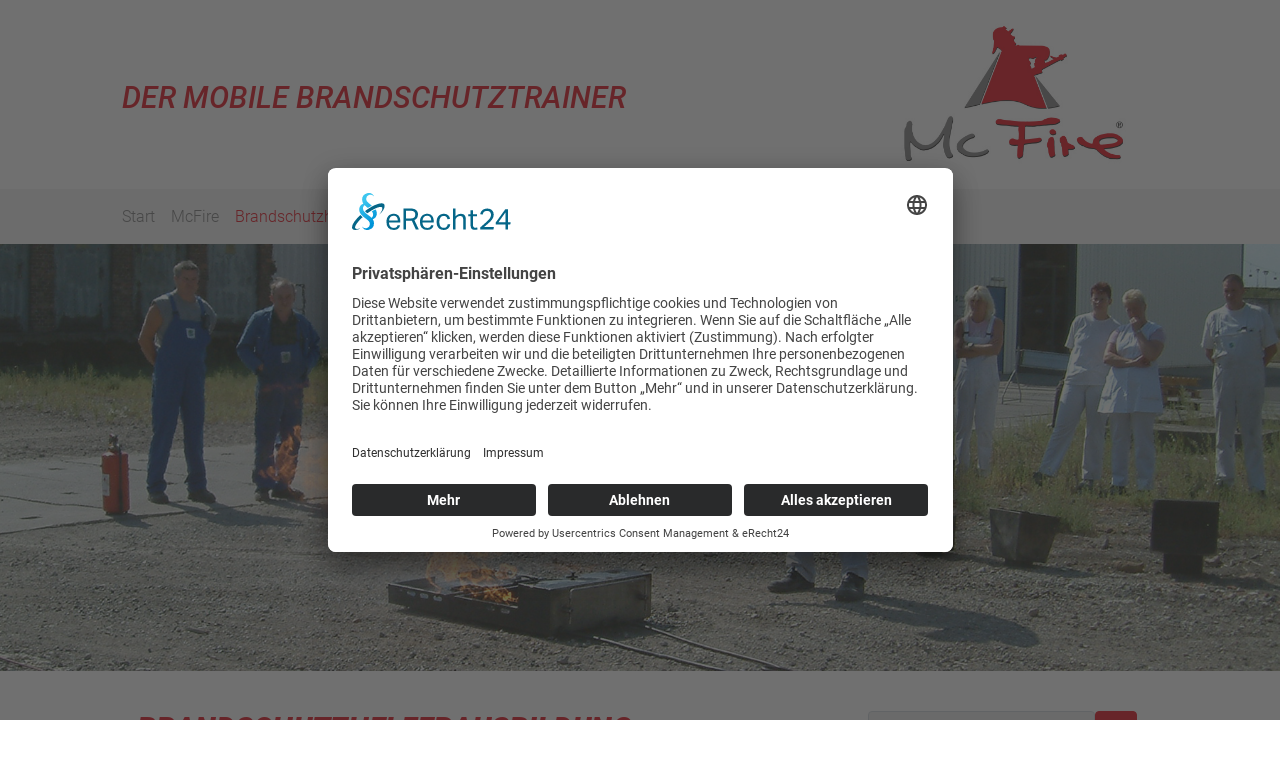

--- FILE ---
content_type: text/html; charset=utf-8
request_url: http://mcfire.de/brandschutzhelferausbildung.html
body_size: 12945
content:
<!DOCTYPE html>
<html lang="de">
<head>
<meta charset="utf-8">
	<meta name="description" content="McFire der mobile Brandschutztrainer. Wir führen Brandschutzhelferausbildungen, Brandschutzseminare, Brandschutzhelferschulungen und Brandschutztrainings durch. McFire - Ihr Brandschutzbeauftragter. Tätig im Großraum Dortmund, NRW und darüber hinaus.">
	<meta name="generator" content="Joomla! - Open Source Content Management">
	<title>Brandschutzhelfer und Brandschutzhelferausbildung – McFire - Der mobile Brandschutzbeauftragte - Dortmund, NRW</title>
	<link href="/brandschutzhelferausbildung.feed?type=rss" rel="alternate" type="application/rss+xml" title="Brandschutzhelfer und Brandschutzhelferausbildung – McFire - Der mobile Brandschutzbeauftragte - Dortmund, NRW">
	<link href="/brandschutzhelferausbildung.feed?type=atom" rel="alternate" type="application/atom+xml" title="Brandschutzhelfer und Brandschutzhelferausbildung – McFire - Der mobile Brandschutzbeauftragte - Dortmund, NRW">
	<link href="http://mcfire.de/component/finder/search.opensearch?Itemid=101" rel="search" title="OpenSearch McFire - Der mobile Brandschutzbeauftragte - Dortmund, NRW" type="application/opensearchdescription+xml">
	<link href="/templates/mcfire-basic/favicon.ico" rel="icon" type="image/vnd.microsoft.icon">
<link href="/media/vendor/awesomplete/css/awesomplete.css?1.1.7" rel="stylesheet">
	<link href="/media/mod_dpcalendar_mini/css/default.min.css?ed5997" rel="stylesheet">
	<link href="/modules/mod_slideshowck/themes/default/css/camera.css" rel="stylesheet">
	<style>#camera_wrap_113 .camera_pag_ul li img, #camera_wrap_113 .camera_thumbs_cont ul li > img {height:75px;}
@media screen and (max-width: 480px) {
		#camera_wrap_113 .camera_caption {
			font-size: 0.6em !important;
		}
		
}</style>
<script type="application/json" class="joomla-script-options new">{"joomla.jtext":{"COM_DPCALENDAR_VIEW_CALENDAR_ALL_DAY":"Ganzer Tag","COM_DPCALENDAR_VIEW_CALENDAR_VIEW_MONTH":"Monat","COM_DPCALENDAR_VIEW_CALENDAR_VIEW_WEEK":"Woche","COM_DPCALENDAR_VIEW_CALENDAR_VIEW_DAY":"Tag","COM_DPCALENDAR_VIEW_CALENDAR_VIEW_LIST":"Liste","COM_DPCALENDAR_VIEW_CALENDAR_VIEW_TEXTS_UNTIL":"Bis","COM_DPCALENDAR_VIEW_CALENDAR_VIEW_TEXTS_PAST":"Vergangene Veranstaltungen","COM_DPCALENDAR_VIEW_CALENDAR_VIEW_TEXTS_TODAY":"Heute","COM_DPCALENDAR_VIEW_CALENDAR_VIEW_TEXTS_TOMORROW":"Morgen","COM_DPCALENDAR_VIEW_CALENDAR_VIEW_TEXTS_THIS_WEEK":"Diese Woche","COM_DPCALENDAR_VIEW_CALENDAR_VIEW_TEXTS_NEXT_WEEK":"Nächste Woche","COM_DPCALENDAR_VIEW_CALENDAR_VIEW_TEXTS_THIS_MONTH":"Dieser Monat","COM_DPCALENDAR_VIEW_CALENDAR_VIEW_TEXTS_NEXT_MONTH":"Nächster Monat","COM_DPCALENDAR_VIEW_CALENDAR_VIEW_TEXTS_FUTURE":"Zukünftige Veranstaltungen","COM_DPCALENDAR_VIEW_CALENDAR_VIEW_TEXTS_WEEK":"W","COM_DPCALENDAR_VIEW_CALENDAR_VIEW_TEXTS_MORE":"mehr","COM_DPCALENDAR_VIEW_CALENDAR_TOOLBAR_NEXT":"Nächste","COM_DPCALENDAR_VIEW_CALENDAR_TOOLBAR_PREVIOUS":"Vorhergehende","COM_DPCALENDAR_VIEW_CALENDAR_TOOLBAR_TODAY":"Heute","COM_DPCALENDAR_VIEW_CALENDAR_SHOW_DATEPICKER":"Gehe nach","COM_DPCALENDAR_VIEW_CALENDAR_TOOLBAR_PRINT":"Drucken","COM_DPCALENDAR_VIEW_CALENDAR_TOOLBAR_ADD":"Veranstaltung hinzufügen","JCANCEL":"Abbrechen","COM_DPCALENDAR_CLOSE":"Schließen","COM_DPCALENDAR_PREVIOUS":"Vorhergehende","COM_DPCALENDAR_NEXT":"Nächste","COM_DPCALENDAR_FIELD_CAPACITY_UNLIMITED":"Unlimitiert","MOD_FINDER_SEARCH_VALUE":"Suche &hellip;","JLIB_JS_AJAX_ERROR_OTHER":"Beim Abrufen von JSON-Daten wurde ein HTTP-Statuscode %s zurückgegeben.","JLIB_JS_AJAX_ERROR_PARSE":"Ein Parsing-Fehler trat bei der Verarbeitung der folgenden JSON-Daten auf:<br><code style='color:inherit;white-space:pre-wrap;padding:0;margin:0;border:0;background:inherit;'>%s<\/code>"},"DPCalendar.calendar.names":{"monthNames":["Januar","Februar","März","April","Mai","Juni","Juli","August","September","Oktober","November","Dezember"],"monthNamesShort":["Jan.","Feb.","März","Apr.","Mai","Juni","Juli","Aug.","Sep.","Okt.","Nov.","Dez."],"dayNames":["Sonntag","Montag","Dienstag","Mittwoch","Donnerstag","Freitag","Samstag"],"dayNamesShort":["So","Mo","Di","Mi","Do","Fr","Sa"],"dayNamesMin":["So","Mo","Di","Mi","Do","Fr","Sa"]},"DPCalendar.timezone":"Europe\/Berlin","DPCalendar.itemid":114,"DPCalendar.module.mini.137.options":{"requestUrlRoot":"view=events&limit=0&format=raw&module_id=137&Itemid=114","calendarIds":["20"],"initialView":"month","weekNumbers":false,"weekends":true,"fixedWeekCount":true,"firstDay":1,"hiddenDays":[],"scrollTime":"6:00:00","weekNumberCalculation":"ISO","displayEventEnd":true,"navLinks":false,"slotMaxTime":"24:00:00","slotMinTime":"0:00:00","nowIndicator":true,"displayEventTime":false,"dayMaxEventRows":2,"height":"auto","slotEventOverlap":true,"headerToolbar":{"left":"prev,next,today,datepicker","center":"title","right":"month"},"views":{"month":{"titleFormat":"MMMM YYYY","eventTimeFormat":"HH:mm","dayHeaderFormat":"ddd"},"week":{"titleFormat":"MMM D YYYY","eventTimeFormat":"HH:mm","dayHeaderFormat":"ddd M\/D","slotDuration":"00:30:00","slotLabelInterval":"00:30:00","slotLabelFormat":"HH:mm"},"day":{"titleFormat":"MMMM D YYYY","eventTimeFormat":"HH:mm","dayHeaderFormat":"dddd","slotDuration":"00:30:00","slotLabelInterval":"00:30:00","slotLabelFormat":"HH:mm"},"list":{"titleFormat":"MMM D YYYY","eventTimeFormat":"HH:mm","dayHeaderFormat":"ddd","listDayFormat":"dddd","listDaySideFormat":"MMMM D, YYYY","duration":{"days":30},"noEventsContent":"Keine Veranstaltung gefunden."}},"show_event_as_popup":"0","popupWidth":null,"popupHeight":"500","show_map":"0","event_create_form":1,"screen_size_list_view":"500","use_hash":false,"year":"2026","month":"01","date":"14"},"finder-search":{"url":"\/component\/finder\/?task=suggestions.suggest&format=json&tmpl=component&Itemid=101"},"system.paths":{"root":"","rootFull":"http:\/\/mcfire.de\/","base":"","baseFull":"http:\/\/mcfire.de\/"},"csrf.token":"f0bb21cc5effabdf262ae875ed38007d"}</script>
	<script src="/media/system/js/core.min.js?2cb912"></script>
	<script src="/media/vendor/webcomponentsjs/js/webcomponents-bundle.min.js?2.8.0" nomodule defer></script>
	<script src="/media/system/js/messages.min.js?9a4811" type="module"></script>
	<script src="/media/system/js/joomla-hidden-mail.min.js?80d9c7" type="module"></script>
	<script src="/media/com_dpcalendar/js/views/calendar/default.min.js?ed5997" type="module"></script>
	<script src="/media/vendor/awesomplete/js/awesomplete.min.js?1.1.7" defer></script>
	<script src="/media/com_finder/js/finder.min.js?755761" type="module"></script>
	<script src="/media/vendor/jquery/js/jquery.min.js?3.7.1"></script>
	<script src="/media/legacy/js/jquery-noconflict.min.js?504da4"></script>
	<script src="/media/com_slideshowck/assets/jquery.easing.1.3.js"></script>
	<script src="/media/com_slideshowck/assets/camera.min.js?ver=2.7.2"></script>
	<script>
		jQuery(document).ready(function(){
			new Slideshowck('#camera_wrap_113', {
				height: '33.3%',
				minHeight: '300',
				pauseOnClick: false,
				hover: 1,
				fx: 'simpleFade',
				loader: 'none',
				pagination: 0,
				thumbnails: 0,
				thumbheight: 75,
				thumbwidth: 100,
				time: 4000,
				transPeriod: 1500,
				alignment: 'center',
				autoAdvance: 1,
				mobileAutoAdvance: 1,
				portrait: 0,
				barDirection: 'leftToRight',
				imagePath: '/media/com_slideshowck/images/',
				lightbox: 'mediaboxck',
				fullpage: 0,
				mobileimageresolution: '0',
				navigationHover: false,
				mobileNavHover: false,
				navigation: false,
				playPause: false,
				barPosition: 'bottom',
				responsiveCaption: 0,
				keyboardNavigation: 0,
				titleInThumbs: 0,
				captionTime: 0,
				captionOutEffect: 'default',
				captionOutEffectTime: 600,
				alias: 'slideshow',
				breakpoints: '{"" : ""}',
				container: ''
		});
}); 
</script>
	<script>
						var gaProperty = 'G-3MLWPZ22TQ';
						var disableStr = 'ga-disable-' + gaProperty;
	    				if (document.cookie.indexOf(disableStr + '=true') > -1) {
	    					window[disableStr] = true;
	    				}
	    				function gaOptout() {
	    					document.cookie = disableStr + '=true; expires=Thu, 31 Dec 2099 23:59:59 UTC; path=/';
	    					window[disableStr] = true;
	    					alert('Das Tracking durch Google Analytics wurde in Ihrem Browser für diese Website deaktiviert.');
	    				}
						</script><script type="text/plain" data-usercentrics="Google Analytics" async src="https://www.googletagmanager.com/gtag/js?id=G-3MLWPZ22TQ"></script>
						<script type="text/plain" data-usercentrics="Google Analytics">
							window.dataLayer = window.dataLayer || [];
							function gtag(){dataLayer.push(arguments);}
							gtag('js', new Date());
							gtag('config', 'G-3MLWPZ22TQ', { 'anonymize_ip': true });
						</script><script></script>

<meta charset="utf-8">
<meta name="viewport" content="width=device-width, initial-scale=1, shrink-to-fit=no">

<!-- Bootstrap core CSS -->
<link rel="stylesheet" href="/templates/mcfire-basic/dist/css/bootstrap.css" type="text/css" />
<link rel="stylesheet" href="/templates/mcfire-basic/dist/css/bootstrap-reboot.css" type="text/css" />
<link rel="stylesheet" href="/templates/mcfire-basic/dist/css-custom/interstyle.css" type="text/css" />
<link rel="stylesheet" href="/templates/mcfire-basic/dist/css-custom/bootstrap.offcanvas.css" type="text/css" />
    <link rel="stylesheet" href="/media/system/css/joomla-fontawesome.min.css" type="text/css" rel="lazy-stylesheet" />
<link rel="apple-touch-icon" sizes="57x57" href="/templates/mcfire-basic/pics/favicon/apple-icon-57x57.png">
<link rel="apple-touch-icon" sizes="60x60" href="/templates/mcfire-basic/pics/favicon/apple-icon-60x60.png">
<link rel="apple-touch-icon" sizes="72x72" href="/templates/mcfire-basic/pics/favicon/apple-icon-72x72.png">
<link rel="apple-touch-icon" sizes="76x76" href="/templates/mcfire-basic/pics/favicon/apple-icon-76x76.png">
<link rel="apple-touch-icon" sizes="114x114" href="/templates/mcfire-basic/pics/favicon/apple-icon-114x114.png">
<link rel="apple-touch-icon" sizes="120x120" href="/templates/mcfire-basic/pics/favicon/apple-icon-120x120.png">
<link rel="apple-touch-icon" sizes="144x144" href="/templates/mcfire-basic/pics/favicon/apple-icon-144x144.png">
<link rel="apple-touch-icon" sizes="152x152" href="/templates/mcfire-basic/pics/favicon/apple-icon-152x152.png">
<link rel="apple-touch-icon" sizes="180x180" href="/templates/mcfire-basic/pics/favicon/apple-icon-180x180.png">
<link rel="icon" type="image/png" sizes="192x192"  href="/templates/mcfire-basic/pics/favicon/android-icon-192x192.png">
<link rel="icon" type="image/png" sizes="32x32" href="/templates/mcfire-basic/pics/favicon/favicon-32x32.png">
<link rel="icon" type="image/png" sizes="96x96" href="/templates/mcfire-basic/pics/favicon/favicon-96x96.png">
<link rel="icon" type="image/png" sizes="16x16" href="/templates/mcfire-basic/pics/favicon/favicon-16x16.png">
<link rel="manifest" href="/templates/mcfire-basic/pics/favicon/manifest.json">
<meta name="msapplication-TileColor" content="#ffffff">
<meta name="msapplication-TileImage" content="/templates/mcfire-basic/pics/favicon/ms-icon-144x144.png">
<meta name="theme-color" content="#ffffff">
    
<meta name="google-site-verification" content="aFGM4WEDdD8zwP0vs71t9B-rErG-ZyRjOTSW-GbLHRk" />
    
<meta data-privacy-proxy-server="https://privacy-proxy-server.usercentrics.eu">
<script type="application/javascript" src="https://privacy-proxy.usercentrics.eu/latest/uc-block.bundle.js"></script>
    
<script id="usercentrics-cmp" async data-eu-mode="true" data-settings-id="3YHDn9415" src="https://app.eu.usercentrics.eu/browser-ui/latest/loader.js"></script>

</head>

<body>

<!-- Header -->
<header class="d-none d-lg-block">
  <div class="container-fluid">
    <div class="row">
      <div class="col-lg-3 order-lg-last">
        
<div id="mod-custom95" class="mod-custom custom">
    <div class="logo"><a href="/"><img src="/images/layout/mc-fire-logo-dortmund-brandschutztrainer.jpg" alt="mc fire logo dortmund brandschutztrainer" width="225" height="170" class="img-fluid" style="display: block; margin-left: auto; margin-right: auto;" /></a></div></div>

      </div>
      <div class="col-lg-7 offset-lg-1">
        <h2 class="claim-header">Der mobile Brandschutztrainer</h2>
      </div>
    </div>
  </div>
      <div class="nav-wrapper">
    <div class="container-fluid">
      <div class="row">
        <div class="col-12 col-lg-10 offset-lg-1 col-xl-10 offset-xl-1">
          <nav class="navbar navbar-expand-lg navbar-light order-lg-first">
            <button class="navbar-toggler" type="button" data-toggle="collapse" data-target="#navbarSupportedContent" aria-controls="navbarSupportedContent" aria-expanded="false" aria-label="Toggle navigation"> <span class="navbar-toggler-icon"></span> </button>
            <div class="collapse navbar-collapse" id="navbarSupportedContent">
              <ul class="mod-menu mod-list nav  navbar-nav">
<li class="nav-item item-101 default"><a href="/" class="nav-link">Start</a></li><li class="nav-item item-113"><a href="/mcfire-dortmund.html" class="nav-link">McFire</a></li><li class="nav-item item-114 current active"><a href="/brandschutzhelferausbildung.html" class="nav-link" aria-current="page">Brandschutzhelfer</a></li><li class="nav-item item-115"><a href="/feuerloeschtrainer.html" class="nav-link">Feuerlöschtrainer</a></li><li class="nav-item item-116"><a href="/brandschutzschulungen.html" class="nav-link">Schulung</a></li><li class="nav-item item-117"><a href="/informationen-brandschutz.html" class="nav-link">Infothek</a></li><li class="nav-item item-118"><a href="/referenzen.html" class="nav-link">Referenzen</a></li><li class="nav-item item-119"><a href="/kontakt-brandschutzbeauftragter.html" class="nav-link">Kontakt</a></li></ul>

            </div>
          </nav>
        </div>
      </div>
    </div>
  </div>
</header>
<header class="d-block d-lg-none d-xl-none">
  <div class="container-fluid">
    <div class="row">
      <div class="col-12">
        
<div id="mod-custom95" class="mod-custom custom">
    <div class="logo"><a href="/"><img src="/images/layout/mc-fire-logo-dortmund-brandschutztrainer.jpg" alt="mc fire logo dortmund brandschutztrainer" width="225" height="170" class="img-fluid" style="display: block; margin-left: auto; margin-right: auto;" /></a></div></div>

        <h2 class="claim-header" style="text-align: center;">Der mobile Brandschutztrainer</h2>
      </div>
    </div>
  </div>
  <div class="nav-wrapper">
    <div class="container-fluid">
      <div class="row">
        <div class="col-12">
          <nav class="navbar navbar-expand-lg navbar-light order-lg-first"> <a class="navbar-brand" href="http://mcfire.de/">Menü</a>
            <button class="navbar-toggler" type="button" data-toggle="collapse" data-target="#navbarSupportedContent" aria-controls="navbarSupportedContent" aria-expanded="false" aria-label="Toggle navigation"> <span class="navbar-toggler-icon"></span> </button>
            <div class="collapse navbar-collapse" id="navbarSupportedContent">
              <ul class="mod-menu mod-list nav  navbar-nav">
<li class="nav-item item-101 default"><a href="/" class="nav-link">Start</a></li><li class="nav-item item-113"><a href="/mcfire-dortmund.html" class="nav-link">McFire</a></li><li class="nav-item item-114 current active"><a href="/brandschutzhelferausbildung.html" class="nav-link" aria-current="page">Brandschutzhelfer</a></li><li class="nav-item item-115"><a href="/feuerloeschtrainer.html" class="nav-link">Feuerlöschtrainer</a></li><li class="nav-item item-116"><a href="/brandschutzschulungen.html" class="nav-link">Schulung</a></li><li class="nav-item item-117"><a href="/informationen-brandschutz.html" class="nav-link">Infothek</a></li><li class="nav-item item-118"><a href="/referenzen.html" class="nav-link">Referenzen</a></li><li class="nav-item item-119"><a href="/kontakt-brandschutzbeauftragter.html" class="nav-link">Kontakt</a></li></ul>

                
<form class="mod-finder js-finder-searchform form-search" action="/component/finder/search.html?Itemid=101" method="get" role="search">
    <label for="mod-finder-searchword136" class="visually-hidden finder">Suchen</label><div class="mod-finder__search input-group"><input type="text" name="q" id="mod-finder-searchword136" class="js-finder-search-query form-control" value="" placeholder="Suche &hellip;"><button class="btn btn-primary" type="submit"><span class="icon-search icon-white" aria-hidden="true"></span> </button></div>
            <input type="hidden" name="Itemid" value="101"></form>

            </div>
          </nav>
        </div>
      </div>
    </div>
  </div>
</header>
<div class="container-fluid slider" style="padding: 0px;">
  <div class="slideshowck  camera_wrap camera_amber_skin" id="camera_wrap_113">
			<div data-alt="" data-thumb="/images/slideshow/12-mc-fire-brandschutz-trainer-dortmund.jpg" data-src="/images/slideshow/12-mc-fire-brandschutz-trainer-dortmund.jpg" >
								</div>
		<div data-alt="" data-thumb="/images/slideshow/10-mc-fire-brandschutz-trainer-dortmund.jpg" data-src="/images/slideshow/10-mc-fire-brandschutz-trainer-dortmund.jpg" >
								</div>
		<div data-alt="" data-thumb="/images/slideshow/08-mc-fire-brandschutz-trainer-dortmund.jpg" data-src="/images/slideshow/08-mc-fire-brandschutz-trainer-dortmund.jpg" >
								</div>
		<div data-alt="" data-thumb="/images/slideshow/02-mc-fire-brandschutz-trainer-dortmund.jpg" data-src="/images/slideshow/02-mc-fire-brandschutz-trainer-dortmund.jpg" >
								</div>
		<div data-alt="" data-thumb="/images/slideshow/11-mc-fire-brandschutz-trainer-dortmund.jpg" data-src="/images/slideshow/11-mc-fire-brandschutz-trainer-dortmund.jpg" >
								</div>
		<div data-alt="" data-thumb="/images/slideshow/07-mc-fire-brandschutz-trainer-dortmund.jpg" data-src="/images/slideshow/07-mc-fire-brandschutz-trainer-dortmund.jpg" >
								</div>
		<div data-alt="" data-thumb="/images/slideshow/03-mc-fire-brandschutz-trainer-dortmund.jpg" data-src="/images/slideshow/03-mc-fire-brandschutz-trainer-dortmund.jpg" >
								</div>
		<div data-alt="" data-thumb="/images/slideshow/06-mc-fire-brandschutz-trainer-dortmund.jpg" data-src="/images/slideshow/06-mc-fire-brandschutz-trainer-dortmund.jpg" >
								</div>
		<div data-alt="On the road again" data-thumb="/images/slideshow/01-mc-fire-brandschutz-trainer-dortmund.jpg" data-src="/images/slideshow/01-mc-fire-brandschutz-trainer-dortmund.jpg" >
								</div>
		<div data-alt="" data-thumb="/images/slideshow/09-mc-fire-brandschutz-trainer-dortmund.jpg" data-src="/images/slideshow/09-mc-fire-brandschutz-trainer-dortmund.jpg" >
								</div>
		<div data-alt="" data-thumb="/images/slideshow/05-mc-fire-brandschutz-trainer-dortmund.jpg" data-src="/images/slideshow/05-mc-fire-brandschutz-trainer-dortmund.jpg" >
								</div>
		<div data-alt="" data-thumb="/images/slideshow/04-mc-fire-brandschutz-trainer-dortmund.jpg" data-src="/images/slideshow/04-mc-fire-brandschutz-trainer-dortmund.jpg" >
								</div>
</div>
<div style="clear:both;"></div>

</div>

<!-- /Header .Wrapper --> 

<!-- Content -->

<div class="container-fluid content">
  <div class="row">
    <div class="col-12 col-lg-7 offset-lg-1 col-xl-7 offset-xl-1">
      <div class="com-content-category-blog blog" itemscope itemtype="https://schema.org/Blog">
    
        
    
    
    
            <div class="com-content-category-blog__items blog-items items-leading ">
                            <div class="com-content-category-blog__item blog-item col" itemprop="blogPost" itemscope itemtype="https://schema.org/BlogPosting">
                    

<div class="item-content">
    
    
    
        
        
                        
        
    <h1>Brandschutzhelferausbildung</h1>
<div class="jumbotron jumbotron-fluid">
<div class="container">
<p>Ausbildung nach den gültigen Regeln der DGUV Information 205-023 und ASR A2.2 „Maßnahmen gegen Brände“ Abschnitt 6.2&nbsp;</p>
</div>
</div>
<p>Unsere Brandschutzhelferausbildungen werden ausschließlich durch erfahrene Berufsfeuerwehrleute, objektbezogen und sehr praxisnah, durchgeführt!</p>
<ul>
<li>McFire schult Teilnehmergruppen bis 20 Personen</li>
<li>Alle Teilnehmer/innen bekommen nach der Ausbildung eine Teilnahmebescheinigung zum „Brandschutzhelfer“</li>
</ul>
<h3>Dauer der Ausbildung</h3>
<p>Für die Theorie nach Abschnitt 2.1 sind mindestens 2 Unterrichtseinheiten à 45 Minuten vorzusehen</p>
<p>Die Zeitdauer für die Praxis nach Abschnitt 2.2 hängt von der Gruppengröße ab. Jeder Teilnehmer sollte ausreichend Übungszeit zur Verfügung gestellt bekommen. Erfahrungsgemäß sind 5 bis 10 Minuten pro Teilnehmer ausreichend.</p>
<div class="jumbotron jumbotron-fluid">
<div class="container">
<h4>Wichtig!</h4>
<p>Die Ausbildung zum Brandschutzhelfer muss in regelmäßigen Abständen von 3 bis 5 Jahren wiederholt werden. Liegt eine betriebliche Veränderung vor ist es erforderlich in kürzeren Abständen eine Wiederholung durchzuführen!</p>
</div>
</div>
<h2>1. Vorbemerkung</h2>
<p>Ein Brand stellt für jedes Unternehmen eine ernste Gefährdung dar.</p>
<p>Die Verantwortung für die Beschäftigten, die Sicherung des Unternehmens und die öffentliche Sicherheit erfordern eine angemessene Aufmerksamkeit für den Brandschutz.</p>
<p>Zum betrieblichen Brandschutz gehören eine regelmäßige Unterweisung aller Beschäftigten und eine Ausbildung von Brandschutzhelfern.</p>
<p><strong>Die Notwendigkeit von Brandschutzhelfern ergibt sich aus folgenden Rechtsgrundlagen:</strong></p>
<ul>
<li>Arbeitsschutzgesetz (ArbSchG): §10 Abs. 2 „Erste Hilfe und sonstige Notfallmaßnahmen“</li>
<li>Unfallverhütungsvorschrift: „Grundsätze der Prävention“ (BGV/GUV-V A1) § 22 Abs. 2 „Notfallmaßnahmen“</li>
<li>Technische Regeln für Arbeitsstätten (ASR): ASR A2.2 „Maßnahmen gegen Brände“ Abschnitt 6.2 „Brandschutzhelfer“</li>
</ul>
<h3>1.1. Regelmäßige Unterweisung</h3>
<p>Alle Beschäftigten müssen regelmäßig (mindestens einmal jährlich) über die in ihrem Arbeitsbereich vorhandenen Brandgefahren und Brandschutzeinrichtungen (Feuerlöscheinrichtungen, Wandhydranten, Alarmierungseinrichtungen etc.) sowie das Verhalten im Gefahrenfall (Gebäuderäumung, Flucht- und Rettungswege, Sammelplatz) unterwiesen werden. Dazu bieten sich z.B. kontinuierliche Informationen und regelmäßige Informationsveranstaltungen im Rahmen der innerbetrieblichen Kommunikation an. Neue Mitarbeiter sind im Rahmen der Erstunterweisung über die wichtigsten betrieblichen Brandschutzaspekte zu informieren. Die Unterweisungen sind zu dokumentieren.</p>
<h3>1.2. Brandschutzhelfer</h3>
<p>Der Arbeitgeber hat eine ausreichende Anzahl von Beschäftigten durch fachkundige Unterweisung und praktische Übungen im Umgang mit Feuerlöscheinrichtungen vertraut zu machen und als Brandschutzhelfer zu benennen. Für Baustellen gilt diese Notwendigkeit nur für stationäre Baustelleneinrichtungen wie Baubüros, Unterkünfte, Werkstätten (siehe ASR A2.2 Abschnitt 7(1)). Ziel der Ausbildung sind der sichere Umgang mit und der Einsatz von Feuerlöscheinrichtungen zur Bekämpfung von Entstehungsbränden ohne Eigengefährdung und zur Sicherstellung des selbstständigen Verlassens (Flucht) der Beschäftigten. Die notwendige Anzahl von Brandschutzhelfern ergibt sich aus der Gefährdungsbeurteilung. Ein Anteil von fünf Prozent der Beschäftigten ist bei normaler Brandgefährdung nach ASR A2.2 (z.B. Büronutzung) in der Regel ausreichend. Je nach Art des Unternehmens, der Brandgefährdung, der Wertekonzentration und der Anzahl der während der Betriebszeit anwesenden Personen (z.B. Mitarbeiter, betriebsfremde Personen, Besucher und Personen mit eingeschränkter Mobilität) kann eine deutlich höhere Ausbildungsquote für die Entstehungsbrandbekämpfung sinnvoll sein. Bei der Anzahl der Brandschutzhelfer sind auch Schichtbetrieb und Abwesenheit einzelner Beschäftigter, z.B. durch Fortbildung, Ferien, Krankheit und Personalwechsel, zu berücksichtigen. Besondere betriebliche Gegebenheiten, z.B. • Tätigkeiten mit feuergefährlichen und brennbaren Stoffen, • spezielle Produktionsabläufe, • betriebsspezifische Brandschutzeinrichtungen (z.B. Löschanlage, Wandhydrant) und • das Löschen von brennbaren Gasen, Stäuben, Metallen oder Fetten, sind in den Ausbildungsinhalten zusätzlich zu berücksichtigen. Hinweis: Betriebe mit häufig wechselndem Personal sowie Saisonbetriebe, wie z.B. Kinos, Hotels und Gaststätten, stellen eine besondere Anforderung hinsichtlich der Ausbildungsquote und Schulungsfrequenz dar.</p>
<p>Personen mit Ausbildung entsprechend Abschnitt 2.1 und 2.2 dieser Schrift, z.B. aktive Feuerwehrleute mit erfolgreich abgeschlossener feuerwehrtechnischer Grundausbildung (Truppmann, Truppfrau), können ohne zusätzliche Ausbildung als Brandschutzhelfer bestellt werden.</p>
<p>Der Arbeitgeber kann jedoch erst dann eine Person zum Brandschutzhelfer bestellen, wenn sie auch mit den jeweiligen betrieblichen Gegebenheiten vertraut gemacht wurde.</p>
<h2>2. Inhalte der Ausbildung</h2>
<p>Zum Ausbildungsinhalt gehören neben den Grundzügen des vorbeugenden Brandschutzes Kenntnisse über die betriebliche Brandschutzorganisation, die Funktions – und Wirkungsweise von Feuerlöscheinrichtungen, die Gefahren durch Brände sowie über das Verhalten im Brandfall.</p>
<p>Zum Ausbildungsinhalt gehören auch praktische Übungen im Umgang mit Feuerlöscheinrichtungen.</p>
<p>Im Folgenden sind die wesentlichen Inhalte der Ausbildung stichwortartig aufgeführt.</p>
<h3>2.1. Theorie</h3>
<ul>
<li><strong>1. Grundzüge des Brandschutzes&nbsp;</strong></li>
<li>Grundlagen der Verbrennung und der Vorgänge beim Löschen&nbsp;</li>
<li>häufige Brandursachen/Brandbeispiele, wie z.B. Tätigkeiten mit feuergefährlichen und brennbaren Stoffen&nbsp;</li>
<li>betriebsspezifische Brandgefahren/Zündquellen bezogen auch auf spezielle Produktionsabläufe</li>
<li><strong>2. Betriebliche Brandschutzorganisation</strong></li>
<li>Brandschutzordnung des Betriebes nach DIN 14096 „Brandschutzordnung – Regeln für das Erstellen und das Aushängen“</li>
<li>Alarmierungswege und -mittel</li>
<li>betriebsspezifische Brandschutzeinrichtungen</li>
<li>Sicherstellung des eigenen Fluchtweges</li>
<li>Sicherheitskennzeichnung nach ASR A1.3 „Sicherheits- und Gesundheitsschutzkennzeichnung</li>
</ul>
<h2>3. Funktion und Wirkungsweise von Feuerlöscheinrichtungen</h2>
<ul>
<li>Brandklassen A, B, C, D und F – Wirkungsweise und Eignung von Löschmitteln</li>
<li>geeignete Feuerlöscheinrichtungen</li>
<li>Aufbau und Funktion der im Betrieb vorhandenen Feuerlöscheinrichtungen – Einsatzbereiche und Einsatzregeln von Feuerlöscheinrichtungen und Wandhydranten</li>
</ul>
<h2>4. Gefahren durch Brände</h2>
<ul>
<li>Gefährdungen durch Rauch und Atemgifte (z.B. durch Kohlenmonoxid)</li>
<li>thermische Gefährdungen (z.B. Wärmestrahlung)</li>
<li>mechanische Gefährdungen (z.B. durch herumfliegende Teile)</li>
<li>besondere betriebliche Risiken (z.B. Metallbrände, Fettbrände oder hohe Brandlasten)</li>
</ul>
<h2>5. Verhalten im Brandfall</h2>
<ul>
<li>Alarmierung</li>
<li>Bedienung der Feuerlöscheinrichtungen ohne Eigengefährdung</li>
<li>Sicherstellung der selbstständigen Flucht der Beschäftigten</li>
<li>ggf. besondere Aufgaben nach Brandschutzordnung Teil C (z.B. Ansprechpartner für die Feuerwehr)</li>
<li>Löschen von brennenden Personen</li>
</ul>
<h3>5.2. Praxis</h3>
<ul>
<li>Handhabung und Funktion, Auslösemechanismen von Feuerlöscheinrichtungen</li>
<li>Löschtaktik und eigene Grenzen der Brandbekämpfung (z.B. Situationseinschätzung, Vorgehensweise</li>
<li>realitätsnahe Übung mit Feuerlöscheinrichtungen, z.B. Simulationsgeräte und –anlagen mit entsprechenden Aufbausätzen</li>
<li>Wirkungsweise und Leistungsfähigkeit der Feuerlöscheinrichtungen erfahren</li>
<li>betriebsspezifische Besonderheiten (z.B. elektrische Anlagen, Metallbrände, Fettbrände)</li>
<li>Einweisen (vertraut machen) in den betrieblichen Zuständigkeitsbereich</li>
</ul>
<div class="jumbotron jumbotron-fluid">
<div class="container">
<p>Fordern Sie uns - Mit McFire liegen sie immer richtig!</p>
</div>
</div>
    
    
    
        </div>
                </div>
                    </div>
    
    
    
        </div>

    </div>
    <div class="col-12 col-lg-3 col-xl-3 linke-spalte">
        <div class="d-flex">
        
<form class="mod-finder js-finder-searchform form-search" action="/component/finder/search.html?Itemid=101" method="get" role="search">
    <label for="mod-finder-searchword136" class="visually-hidden finder">Suchen</label><div class="mod-finder__search input-group"><input type="text" name="q" id="mod-finder-searchword136" class="js-finder-search-query form-control" value="" placeholder="Suche &hellip;"><button class="btn btn-primary" type="submit"><span class="icon-search icon-white" aria-hidden="true"></span> </button></div>
            <input type="hidden" name="Itemid" value="101"></form>

        </div>
      
<div id="mod-custom97" class="mod-custom custom">
    <div class="card">
<div class="card-header">Kontakt</div>
<div class="card-body">
<h5 class="card-title">McFire</h5>
<p class="card-text">Alte Ellinghauser Straße 16<br /> 44339 Dortmund</p>
<p>Telefon: <a href="tel:+492318098872">0231 80 98 87 2</a><br /> Telefax: 0231 80 98 87 1</p>
<p>E-Mail: <joomla-hidden-mail  is-link="1" is-email="1" first="aW5mbw==" last="bWNmaXJlLmRl" text="aW5mb0BtY2ZpcmUuZGU=" base="" >Diese E-Mail-Adresse ist vor Spambots geschützt! Zur Anzeige muss JavaScript eingeschaltet sein.</joomla-hidden-mail></p>
</div>
</div></div>

<div id="mod-custom105" class="mod-custom custom">
    <div class="card">
<div class="card-header">McFire informiert</div>
<div class="card-body"><div class="moduletable ">
        <div class="mod-articlesnews newsflash">
            <div class="mod-articlesnews__item" itemscope itemtype="https://schema.org/Article">
                    <h4 class="newsflash-title">
            <a href="/informationen-brandschutz/14-warum-rauchmelder.html">
            Warum Rauchmelder?         </a>
        </h4>


    



        </div>
            <div class="mod-articlesnews__item" itemscope itemtype="https://schema.org/Article">
                    <h4 class="newsflash-title">
            <a href="/informationen-brandschutz/12-fakten-und-zahlen.html">
            Fakten und Zahlen        </a>
        </h4>


    



        </div>
            <div class="mod-articlesnews__item" itemscope itemtype="https://schema.org/Article">
                    <h4 class="newsflash-title">
            <a href="/informationen-brandschutz/11-verhalten-im-brandfall.html">
            Verhalten im Brandfall         </a>
        </h4>


    



        </div>
    </div>
</div>
</div>
</div></div>

<div id="mod-custom102" class="mod-custom custom">
    <div class="card">
<div class="card-header">Kalender</div>
<div class="card-body"><div class="moduletable ">
        <div class="mod-dpcalendar-mini mod-dpcalendar-mini_expanded mod-dpcalendar-mini-137">
	<div class="mod-dpcalendar-mini__loader">
		<div class="dp-loader dp-loader_hidden"></div>
	</div>
	<div class="mod-dpcalendar-mini__custom-text">
			</div>
	<div class="mod-dpcalendar-mini__calendar dp-calendar"
		data-options="DPCalendar.module.mini.137.options"></div>
			<div class="mod-dpcalendar-mini__icons">
	<span class="dp-icon dp-icon_trash"><svg id="dp-icon-trash" xmlns="http://www.w3.org/2000/svg" viewBox="0 0 448 512"><!--! Font Awesome Free 6.7.2 by @fontawesome - https://fontawesome.com License - https://fontawesome.com/license/free (Icons: CC BY 4.0, Fonts: SIL OFL 1.1, Code: MIT License) Copyright 2024 Fonticons, Inc. --><path d="M135.2 17.7L128 32 32 32C14.3 32 0 46.3 0 64S14.3 96 32 96l384 0c17.7 0 32-14.3 32-32s-14.3-32-32-32l-96 0-7.2-14.3C307.4 6.8 296.3 0 284.2 0L163.8 0c-12.1 0-23.2 6.8-28.6 17.7zM416 128L32 128 53.2 467c1.6 25.3 22.6 45 47.9 45l245.8 0c25.3 0 46.3-19.7 47.9-45L416 128z"/></svg></span>
	<span class="dp-icon dp-icon_pencil"><svg id="dp-icon-pencil" xmlns="http://www.w3.org/2000/svg" viewBox="0 0 512 512"><!--! Font Awesome Free 6.7.2 by @fontawesome - https://fontawesome.com License - https://fontawesome.com/license/free (Icons: CC BY 4.0, Fonts: SIL OFL 1.1, Code: MIT License) Copyright 2024 Fonticons, Inc. --><path d="M410.3 231l11.3-11.3-33.9-33.9-62.1-62.1L291.7 89.8l-11.3 11.3-22.6 22.6L58.6 322.9c-10.4 10.4-18 23.3-22.2 37.4L1 480.7c-2.5 8.4-.2 17.5 6.1 23.7s15.3 8.5 23.7 6.1l120.3-35.4c14.1-4.2 27-11.8 37.4-22.2L387.7 253.7 410.3 231zM160 399.4l-9.1 22.7c-4 3.1-8.5 5.4-13.3 6.9L59.4 452l23-78.1c1.4-4.9 3.8-9.4 6.9-13.3l22.7-9.1 0 32c0 8.8 7.2 16 16 16l32 0zM362.7 18.7L348.3 33.2 325.7 55.8 314.3 67.1l33.9 33.9 62.1 62.1 33.9 33.9 11.3-11.3 22.6-22.6 14.5-14.5c25-25 25-65.5 0-90.5L453.3 18.7c-25-25-65.5-25-90.5 0zm-47.4 168l-144 144c-6.2 6.2-16.4 6.2-22.6 0s-6.2-16.4 0-22.6l144-144c6.2-6.2 16.4-6.2 22.6 0s6.2 16.4 0 22.6z"/></svg></span>
	<span class="dp-icon dp-icon_plus"><svg id="dp-icon-plus" xmlns="http://www.w3.org/2000/svg" viewBox="0 0 448 512"><!--! Font Awesome Free 6.7.2 by @fontawesome - https://fontawesome.com License - https://fontawesome.com/license/free (Icons: CC BY 4.0, Fonts: SIL OFL 1.1, Code: MIT License) Copyright 2024 Fonticons, Inc. --><path d="M256 80c0-17.7-14.3-32-32-32s-32 14.3-32 32l0 144L48 224c-17.7 0-32 14.3-32 32s14.3 32 32 32l144 0 0 144c0 17.7 14.3 32 32 32s32-14.3 32-32l0-144 144 0c17.7 0 32-14.3 32-32s-14.3-32-32-32l-144 0 0-144z"/></svg></span>
	<span class="dp-icon dp-icon_print"><svg id="dp-icon-print" xmlns="http://www.w3.org/2000/svg" viewBox="0 0 512 512"><!--! Font Awesome Free 6.7.2 by @fontawesome - https://fontawesome.com License - https://fontawesome.com/license/free (Icons: CC BY 4.0, Fonts: SIL OFL 1.1, Code: MIT License) Copyright 2024 Fonticons, Inc. --><path d="M128 0C92.7 0 64 28.7 64 64l0 96 64 0 0-96 226.7 0L384 93.3l0 66.7 64 0 0-66.7c0-17-6.7-33.3-18.7-45.3L400 18.7C388 6.7 371.7 0 354.7 0L128 0zM384 352l0 32 0 64-256 0 0-64 0-16 0-16 256 0zm64 32l32 0c17.7 0 32-14.3 32-32l0-96c0-35.3-28.7-64-64-64L64 192c-35.3 0-64 28.7-64 64l0 96c0 17.7 14.3 32 32 32l32 0 0 64c0 35.3 28.7 64 64 64l256 0c35.3 0 64-28.7 64-64l0-64zM432 248a24 24 0 1 1 0 48 24 24 0 1 1 0-48z"/></svg></span>
	<span class="dp-icon dp-icon_calendar-days"><svg id="dp-icon-calendar-days" xmlns="http://www.w3.org/2000/svg" viewBox="0 0 448 512"><!--! Font Awesome Free 6.7.2 by @fontawesome - https://fontawesome.com License - https://fontawesome.com/license/free (Icons: CC BY 4.0, Fonts: SIL OFL 1.1, Code: MIT License) Copyright 2024 Fonticons, Inc. --><path d="M128 0c17.7 0 32 14.3 32 32l0 32 128 0 0-32c0-17.7 14.3-32 32-32s32 14.3 32 32l0 32 48 0c26.5 0 48 21.5 48 48l0 48L0 160l0-48C0 85.5 21.5 64 48 64l48 0 0-32c0-17.7 14.3-32 32-32zM0 192l448 0 0 272c0 26.5-21.5 48-48 48L48 512c-26.5 0-48-21.5-48-48L0 192zm64 80l0 32c0 8.8 7.2 16 16 16l32 0c8.8 0 16-7.2 16-16l0-32c0-8.8-7.2-16-16-16l-32 0c-8.8 0-16 7.2-16 16zm128 0l0 32c0 8.8 7.2 16 16 16l32 0c8.8 0 16-7.2 16-16l0-32c0-8.8-7.2-16-16-16l-32 0c-8.8 0-16 7.2-16 16zm144-16c-8.8 0-16 7.2-16 16l0 32c0 8.8 7.2 16 16 16l32 0c8.8 0 16-7.2 16-16l0-32c0-8.8-7.2-16-16-16l-32 0zM64 400l0 32c0 8.8 7.2 16 16 16l32 0c8.8 0 16-7.2 16-16l0-32c0-8.8-7.2-16-16-16l-32 0c-8.8 0-16 7.2-16 16zm144-16c-8.8 0-16 7.2-16 16l0 32c0 8.8 7.2 16 16 16l32 0c8.8 0 16-7.2 16-16l0-32c0-8.8-7.2-16-16-16l-32 0zm112 16l0 32c0 8.8 7.2 16 16 16l32 0c8.8 0 16-7.2 16-16l0-32c0-8.8-7.2-16-16-16l-32 0c-8.8 0-16 7.2-16 16z"/></svg></span>
	<span class="dp-icon dp-icon_angle-right"><svg id="dp-icon-angle-right" xmlns="http://www.w3.org/2000/svg" viewBox="0 0 320 512"><!--! Font Awesome Free 6.7.2 by @fontawesome - https://fontawesome.com License - https://fontawesome.com/license/free (Icons: CC BY 4.0, Fonts: SIL OFL 1.1, Code: MIT License) Copyright 2024 Fonticons, Inc. --><path d="M278.6 233.4c12.5 12.5 12.5 32.8 0 45.3l-160 160c-12.5 12.5-32.8 12.5-45.3 0s-12.5-32.8 0-45.3L210.7 256 73.4 118.6c-12.5-12.5-12.5-32.8 0-45.3s32.8-12.5 45.3 0l160 160z"/></svg></span>
	<span class="dp-icon dp-icon_angle-left"><svg id="dp-icon-angle-left" xmlns="http://www.w3.org/2000/svg" viewBox="0 0 320 512"><!--! Font Awesome Free 6.7.2 by @fontawesome - https://fontawesome.com License - https://fontawesome.com/license/free (Icons: CC BY 4.0, Fonts: SIL OFL 1.1, Code: MIT License) Copyright 2024 Fonticons, Inc. --><path d="M41.4 233.4c-12.5 12.5-12.5 32.8 0 45.3l160 160c12.5 12.5 32.8 12.5 45.3 0s12.5-32.8 0-45.3L109.3 256 246.6 118.6c12.5-12.5 12.5-32.8 0-45.3s-32.8-12.5-45.3 0l-160 160z"/></svg></span>
	<span class="dp-icon dp-icon_users"><svg id="dp-icon-users" xmlns="http://www.w3.org/2000/svg" viewBox="0 0 640 512"><!--! Font Awesome Free 6.7.2 by @fontawesome - https://fontawesome.com License - https://fontawesome.com/license/free (Icons: CC BY 4.0, Fonts: SIL OFL 1.1, Code: MIT License) Copyright 2024 Fonticons, Inc. --><path d="M144 0a80 80 0 1 1 0 160A80 80 0 1 1 144 0zM512 0a80 80 0 1 1 0 160A80 80 0 1 1 512 0zM0 298.7C0 239.8 47.8 192 106.7 192l42.7 0c15.9 0 31 3.5 44.6 9.7c-1.3 7.2-1.9 14.7-1.9 22.3c0 38.2 16.8 72.5 43.3 96c-.2 0-.4 0-.7 0L21.3 320C9.6 320 0 310.4 0 298.7zM405.3 320c-.2 0-.4 0-.7 0c26.6-23.5 43.3-57.8 43.3-96c0-7.6-.7-15-1.9-22.3c13.6-6.3 28.7-9.7 44.6-9.7l42.7 0C592.2 192 640 239.8 640 298.7c0 11.8-9.6 21.3-21.3 21.3l-213.3 0zM224 224a96 96 0 1 1 192 0 96 96 0 1 1 -192 0zM128 485.3C128 411.7 187.7 352 261.3 352l117.3 0C452.3 352 512 411.7 512 485.3c0 14.7-11.9 26.7-26.7 26.7l-330.7 0c-14.7 0-26.7-11.9-26.7-26.7z"/></svg></span>
	<span class="dp-icon dp-icon_money-bill-1"><svg id="dp-icon-money-bill-1" xmlns="http://www.w3.org/2000/svg" viewBox="0 0 576 512"><!--! Font Awesome Free 6.7.2 by @fontawesome - https://fontawesome.com License - https://fontawesome.com/license/free (Icons: CC BY 4.0, Fonts: SIL OFL 1.1, Code: MIT License) Copyright 2024 Fonticons, Inc. --><path d="M64 64C28.7 64 0 92.7 0 128L0 384c0 35.3 28.7 64 64 64l448 0c35.3 0 64-28.7 64-64l0-256c0-35.3-28.7-64-64-64L64 64zm64 320l-64 0 0-64c35.3 0 64 28.7 64 64zM64 192l0-64 64 0c0 35.3-28.7 64-64 64zM448 384c0-35.3 28.7-64 64-64l0 64-64 0zm64-192c-35.3 0-64-28.7-64-64l64 0 0 64zM176 256a112 112 0 1 1 224 0 112 112 0 1 1 -224 0zm76-48c0 9.7 6.9 17.7 16 19.6l0 48.4-4 0c-11 0-20 9-20 20s9 20 20 20l24 0 24 0c11 0 20-9 20-20s-9-20-20-20l-4 0 0-68c0-11-9-20-20-20l-16 0c-11 0-20 9-20 20z"/></svg></span>
</div>
	<div class="dp-filter">
		<form class="dp-form">
							<input type="hidden" name="filter[calendars][]" value="20">
						<input type="hidden" name="list[start-date]">
			<input type="hidden" name="list[end-date]">
		</form>
	</div>
	<div class="mod-dpcalendar-mini__custom-text">
			</div>
</div>
</div>
</div>
</div></div>

    </div>
  </div>
</div>

<!-- Footer -->
<div class="container-fluid claim">
  <div class="row">
    <div class="col-12 col-lg-10 offset-lg-1 col-xl-10 offset-xl-1">
      
<div id="mod-custom92" class="mod-custom custom">
    <h2>Brandschutz ist wichtig! Beratung, Training und Prävention!</h2></div>

    </div>
  </div>
</div>
<footer>
  <div class="footer-end-wrapper">
    <div class="container-fluid">
      <div class="row">
        <div class="col-12 col-md-7 col-lg-7 offset-lg-1 col-xl-7 offset-xl-1 footer">
          
<div id="mod-custom91" class="mod-custom custom">
    <div class="row">
<div class="col-12 col-lg-6 col-xl-5 order-2 order-lg-1">
<h3>Kontakt</h3>
<p>McFire<br />Der mobile Brandschutz-Trainer</p>
<p>Alte Ellinghauser Straße 16 <br />44339 Dortmund</p>
<p>Telefon: <a href="tel:+492318098872">0231 80 98 87 2</a><br />E-Mail: <joomla-hidden-mail  is-link="1" is-email="1" first="aW5mbw==" last="bWNmaXJlLmRl" text="aW5mb0BtY2ZpcmUuZGU=" base="" >Diese E-Mail-Adresse ist vor Spambots geschützt! Zur Anzeige muss JavaScript eingeschaltet sein.</joomla-hidden-mail></p>
</div>
<div class="col-12 col-lg-6 col-xl-6 order-1 order-lg-2">
<h3>Über uns</h3>
<p>Brandschutz ist wichtig –<br />und mit McFire sicher richtig!</p>
<p>Wer ruft an?<br />Wo ist es passiert?</p>
<p>Viele offene Fragen zum Thema <a href="/brandschutzhelferausbildung.html">Brandschutz </a>erklären wir einfach und verständlich.</p>
</div>
</div></div>

          <ul class="mod-menu mod-list nav  nav">
<li class="nav-item item-106"><a href="/impressum.html" class="nav-link">Impressum</a></li><li class="nav-item item-107"><a href="/datenschutz.html" class="nav-link">Datenschutz</a></li><li class="nav-item item-120"><a href="/agb.html" class="nav-link">AGB</a></li></ul>

          
<div id="mod-custom94" class="mod-custom custom">
    <p class="rights">Ⓒ Copyright McFire - all rights reserved</p></div>

        </div>
      </div>
    </div>
  </div>
</footer>

<!-- Bootstrap-JavaScript
    ================================================== --> 

<script src="https://unpkg.com/@popperjs/core@2/dist/umd/popper.js"></script> 
<script src="/templates/mcfire-basic/dist/js/bootstrap.js"></script>
</body>
</html>

--- FILE ---
content_type: text/css
request_url: http://mcfire.de/templates/mcfire-basic/dist/css-custom/interstyle.css
body_size: 21495
content:
/* CSS Document */

@font-face {
  font-family: 'Glyphicons';
  font-style: normal;
  font-weight: 100;
  src: url('../fonts/glyphicons-halflings-regular.eot'); /* IE9 Compat Modes */
  src: local('Roboto Thin'), local('Roboto-Thin'),
       url('../fonts/roboto-v18-latin-100.eot?#iefix') format('embedded-opentype'), /* IE6-IE8 */
       url('../fonts/glyphicons-halflings-regular.woff2') format('woff2'), /* Super Modern Browsers */
       url('../fonts/glyphicons-halflings-regular.woff') format('woff'), /* Modern Browsers */
       url('../fonts/glyphicons-halflings-regular.ttf') format('truetype'), /* Safari, Android, iOS */
       url('../fonts/glyphicons-halflings-regular.svg#Glyphicons') format('svg'); /* Legacy iOS */
}

/* roboto-100 - latin */
@font-face {
  font-family: 'Roboto';
  font-style: normal;
  font-weight: 100;
  src: url('../../fonts/roboto-v18-latin-100.eot'); /* IE9 Compat Modes */
  src: local('Roboto Thin'), local('Roboto-Thin'),
       url('../../fonts/roboto-v18-latin-100.eot?#iefix') format('embedded-opentype'), /* IE6-IE8 */
       url('../../fonts/roboto-v18-latin-100.woff2') format('woff2'), /* Super Modern Browsers */
       url('../../fonts/roboto-v18-latin-100.woff') format('woff'), /* Modern Browsers */
       url('../../fonts/roboto-v18-latin-100.ttf') format('truetype'), /* Safari, Android, iOS */
       url('../../fonts/roboto-v18-latin-100.svg#Roboto') format('svg'); /* Legacy iOS */
}

/* roboto-100italic - latin */
@font-face {
  font-family: 'Roboto';
  font-style: italic;
  font-weight: 100;
  src: url('../../fonts/roboto-v18-latin-100italic.eot'); /* IE9 Compat Modes */
  src: local('Roboto Thin Italic'), local('Roboto-ThinItalic'),
       url('../../fonts/roboto-v18-latin-100italic.eot?#iefix') format('embedded-opentype'), /* IE6-IE8 */
       url('../../fonts/roboto-v18-latin-100italic.woff2') format('woff2'), /* Super Modern Browsers */
       url('../../fonts/roboto-v18-latin-100italic.woff') format('woff'), /* Modern Browsers */
       url('../../fonts/roboto-v18-latin-100italic.ttf') format('truetype'), /* Safari, Android, iOS */
       url('../../fonts/roboto-v18-latin-100italic.svg#Roboto') format('svg'); /* Legacy iOS */
}

/* roboto-300 - latin */
@font-face {
  font-family: 'Roboto';
  font-style: normal;
  font-weight: 300;
  src: url('../../fonts/roboto-v18-latin-300.eot'); /* IE9 Compat Modes */
  src: local('Roboto Light'), local('Roboto-Light'),
       url('../../fonts/roboto-v18-latin-300.eot?#iefix') format('embedded-opentype'), /* IE6-IE8 */
       url('../../fonts/roboto-v18-latin-300.woff2') format('woff2'), /* Super Modern Browsers */
       url('../../fonts/roboto-v18-latin-300.woff') format('woff'), /* Modern Browsers */
       url('../../fonts/roboto-v18-latin-300.ttf') format('truetype'), /* Safari, Android, iOS */
       url('../../fonts/roboto-v18-latin-300.svg#Roboto') format('svg'); /* Legacy iOS */
}

/* roboto-300italic - latin */
@font-face {
  font-family: 'Roboto';
  font-style: italic;
  font-weight: 300;
  src: url('../../fonts/roboto-v18-latin-300italic.eot'); /* IE9 Compat Modes */
  src: local('Roboto Light Italic'), local('Roboto-LightItalic'),
       url('../../fonts/roboto-v18-latin-300italic.eot?#iefix') format('embedded-opentype'), /* IE6-IE8 */
       url('../../fonts/roboto-v18-latin-300italic.woff2') format('woff2'), /* Super Modern Browsers */
       url('../../fonts/roboto-v18-latin-300italic.woff') format('woff'), /* Modern Browsers */
       url('../../fonts/roboto-v18-latin-300italic.ttf') format('truetype'), /* Safari, Android, iOS */
       url('../../fonts/roboto-v18-latin-300italic.svg#Roboto') format('svg'); /* Legacy iOS */
}

/* roboto-regular - latin */
@font-face {
  font-family: 'Roboto';
  font-style: normal;
  font-weight: 400;
  src: url('../../fonts/roboto-v18-latin-regular.eot'); /* IE9 Compat Modes */
  src: local('Roboto'), local('Roboto-Regular'),
       url('../../fonts/roboto-v18-latin-regular.eot?#iefix') format('embedded-opentype'), /* IE6-IE8 */
       url('../../fonts/roboto-v18-latin-regular.woff2') format('woff2'), /* Super Modern Browsers */
       url('../../fonts/roboto-v18-latin-regular.woff') format('woff'), /* Modern Browsers */
       url('../../fonts/roboto-v18-latin-regular.ttf') format('truetype'), /* Safari, Android, iOS */
       url('../../fonts/roboto-v18-latin-regular.svg#Roboto') format('svg'); /* Legacy iOS */
}

/* roboto-italic - latin */
@font-face {
  font-family: 'Roboto';
  font-style: italic;
  font-weight: 400;
  src: url('../../fonts/roboto-v18-latin-italic.eot'); /* IE9 Compat Modes */
  src: local('Roboto Italic'), local('Roboto-Italic'),
       url('../../fonts/roboto-v18-latin-italic.eot?#iefix') format('embedded-opentype'), /* IE6-IE8 */
       url('../../fonts/roboto-v18-latin-italic.woff2') format('woff2'), /* Super Modern Browsers */
       url('../../fonts/roboto-v18-latin-italic.woff') format('woff'), /* Modern Browsers */
       url('../../fonts/roboto-v18-latin-italic.ttf') format('truetype'), /* Safari, Android, iOS */
       url('../../fonts/roboto-v18-latin-italic.svg#Roboto') format('svg'); /* Legacy iOS */
}

/* roboto-500 - latin */
@font-face {
  font-family: 'Roboto';
  font-style: normal;
  font-weight: 500;
  src: url('../../fonts/roboto-v18-latin-500.eot'); /* IE9 Compat Modes */
  src: local('Roboto Medium'), local('Roboto-Medium'),
       url('../../fonts/roboto-v18-latin-500.eot?#iefix') format('embedded-opentype'), /* IE6-IE8 */
       url('../../fonts/roboto-v18-latin-500.woff2') format('woff2'), /* Super Modern Browsers */
       url('../../fonts/roboto-v18-latin-500.woff') format('woff'), /* Modern Browsers */
       url('../../fonts/roboto-v18-latin-500.ttf') format('truetype'), /* Safari, Android, iOS */
       url('../../fonts/roboto-v18-latin-500.svg#Roboto') format('svg'); /* Legacy iOS */
}

/* roboto-500italic - latin */
@font-face {
  font-family: 'Roboto';
  font-style: italic;
  font-weight: 500;
  src: url('../../fonts/roboto-v18-latin-500italic.eot'); /* IE9 Compat Modes */
  src: local('Roboto Medium Italic'), local('Roboto-MediumItalic'),
       url('../../fonts/roboto-v18-latin-500italic.eot?#iefix') format('embedded-opentype'), /* IE6-IE8 */
       url('../../fonts/roboto-v18-latin-500italic.woff2') format('woff2'), /* Super Modern Browsers */
       url('../../fonts/roboto-v18-latin-500italic.woff') format('woff'), /* Modern Browsers */
       url('../../fonts/roboto-v18-latin-500italic.ttf') format('truetype'), /* Safari, Android, iOS */
       url('../../fonts/roboto-v18-latin-500italic.svg#Roboto') format('svg'); /* Legacy iOS */
}

/* roboto-700 - latin */
@font-face {
  font-family: 'Roboto';
  font-style: normal;
  font-weight: 700;
  src: url('../../fonts/roboto-v18-latin-700.eot'); /* IE9 Compat Modes */
  src: local('Roboto Bold'), local('Roboto-Bold'),
       url('../../fonts/roboto-v18-latin-700.eot?#iefix') format('embedded-opentype'), /* IE6-IE8 */
       url('../../fonts/roboto-v18-latin-700.woff2') format('woff2'), /* Super Modern Browsers */
       url('../../fonts/roboto-v18-latin-700.woff') format('woff'), /* Modern Browsers */
       url('../../fonts/roboto-v18-latin-700.ttf') format('truetype'), /* Safari, Android, iOS */
       url('../../fonts/roboto-v18-latin-700.svg#Roboto') format('svg'); /* Legacy iOS */
}

/* roboto-700italic - latin */
@font-face {
  font-family: 'Roboto';
  font-style: italic;
  font-weight: 700;
  src: url('../../fonts/roboto-v18-latin-700italic.eot'); /* IE9 Compat Modes */
  src: local('Roboto Bold Italic'), local('Roboto-BoldItalic'),
       url('../../fonts/roboto-v18-latin-700italic.eot?#iefix') format('embedded-opentype'), /* IE6-IE8 */
       url('../../fonts/roboto-v18-latin-700italic.woff2') format('woff2'), /* Super Modern Browsers */
       url('../../fonts/roboto-v18-latin-700italic.woff') format('woff'), /* Modern Browsers */
       url('../../fonts/roboto-v18-latin-700italic.ttf') format('truetype'), /* Safari, Android, iOS */
       url('../../fonts/roboto-v18-latin-700italic.svg#Roboto') format('svg'); /* Legacy iOS */
}

/* roboto-900 - latin */
@font-face {
  font-family: 'Roboto';
  font-style: normal;
  font-weight: 900;
  src: url('../../fonts/roboto-v18-latin-900.eot'); /* IE9 Compat Modes */
  src: local('Roboto Black'), local('Roboto-Black'),
       url('../../fonts/roboto-v18-latin-900.eot?#iefix') format('embedded-opentype'), /* IE6-IE8 */
       url('../../fonts/roboto-v18-latin-900.woff2') format('woff2'), /* Super Modern Browsers */
       url('../../fonts/roboto-v18-latin-900.woff') format('woff'), /* Modern Browsers */
       url('../../fonts/roboto-v18-latin-900.ttf') format('truetype'), /* Safari, Android, iOS */
       url('../../fonts/roboto-v18-latin-900.svg#Roboto') format('svg'); /* Legacy iOS */
}

/* roboto-900italic - latin */
@font-face {
  font-family: 'Roboto';
  font-style: italic;
  font-weight: 900;
  src: url('../../fonts/roboto-v18-latin-900italic.eot'); /* IE9 Compat Modes */
  src: local('Roboto Black Italic'), local('Roboto-BlackItalic'),
       url('../../fonts/roboto-v18-latin-900italic.eot?#iefix') format('embedded-opentype'), /* IE6-IE8 */
       url('../../fonts/roboto-v18-latin-900italic.woff2') format('woff2'), /* Super Modern Browsers */
       url('../../fonts/roboto-v18-latin-900italic.woff') format('woff'), /* Modern Browsers */
       url('../../fonts/roboto-v18-latin-900italic.ttf') format('truetype'), /* Safari, Android, iOS */
       url('../../fonts/roboto-v18-latin-900italic.svg#Roboto') format('svg'); /* Legacy iOS */
}

body {
    background-color: none;
}

footer{
	background-color: #fff;
	padding: 0;
    color: #d50c1f;
}

h1, h2 {
    font-weight: 900;
    font-style: italic;
    color: #E30613;
    text-transform: uppercase;
}

h1 {
    padding-bottom: 20px;
}

h3 {
    padding: 10px 15px;
    background-color: #F2F2F2;
    font-weight: 700;
    font-style: italic;
    text-transform: uppercase;
    font-size: 20px;
    margin: 20px 0 15px 0;
}

.visually-hidden {
    display: none;
}

.jumbotron {
    background: hsla(0,0%,88%,0.10);
    border: 1px solid #E30613;
    padding: 20px;
    border-radius: 8px;
}

.jumbotron p {
    margin: 0px 0 10px 0;
}

.linke-spalte .card{
    margin-top: 25px;
}

.newsflash h4 {
    font-size: 16px;
    font-size: 1rem;
font-weight: 300;
line-height: 1.5;
}


.item-page-recht h2, .item-page-recht h3 {
    font-size: 20px;
    padding: 15px 0 10px 0;
    color: #d50c1f;
}

.passbild {
    background: hsla(0,0%,88%,0.10);
    border: 1px solid rgba(0, 0, 0, 0.125);
    border-radius: 8px;
    
}

.blockquote {
    background: hsla(0,0%,88%,0.10);
    border: 1px solid #E30613;
    padding: 20px;
    border-radius: 8px;
    
}

.blockquote footer {
    background: none;
    min-height: inherit;
}

@media (max-width: 991px) {
.linke-spalte .search {
    display: none;
}
}

a.btn-primary  {
    color: #fff;
}

.item-page, .blog, .blog-featured {
    padding: 0px 0 20px 0;
}

.blog-abstand, .item-page-abstand {
    padding: 0 0 20px 0;
}

@media (max-width: 991px) {

.blog-abstand, .item-page-abstand {
    padding: 20px 0 20px 0;
}
}

.moduletable-map {
    margin-bottom: 40px;
}

.ccctwoclick-97 {
    border: 1px solid #D6D6D6;
}

.contentbefore-97 {
    padding: 15px 0;
}

.ccctwoclickreveal-97 {
    width: 100%;
}
	
.shadow {
    box-shadow: 0px 0px 7px 1px rgba(0,0,0,0.50);
}

.ccctwoclick-100, .ccctwoclick-101, .ccctwoclick-102, .ccctwoclick-103, .ccctwoclick-104 {
	background-position: center;
}

.btn-light {
    border: 1px solid #d50c1f;
}

/* ###############  Main Menu Anfang * ########################### */

@media (min-width: 992px) {
	.navbar {
		background-color: #F2F2F2;
		padding-left: 0;
	}
	}
	
@media (max-width: 991px) {
	.navbar  {
		background-color: #F2F2F2;
		padding: 0.5rem 0; 
	}
	}

.nav-wrapper {
	background-color: #F2F2F2;
	width: 100%;
}

.navbar-light .navbar-nav .nav-link {
  
	font-weight: 300;
}

.navbar-expand-lg .navbar-nav .item-101 .nav-link {
    padding-left: 0px;
}

.navbar .nav-link {
    white-space: nowrap;
}
	
/* ###############  Footer Menu Anfang * ########################### */

footer {
    background-color: #000;
    min-height: 500px;    
    background-image: url("../../pics/2-footer-flammen-bg.jpg");
    background-repeat: no-repeat;
    background-size: cover;
    background-position: center bottom;
    background-attachment: fixed;
    color: #fff;
}

footer h3 {
    background: none;
    padding: 0;
}

.content {

    background-color: #fff;
    min-height: 500px;    
    background-image: url("../../pics/2-content-flammen-bg.jpg");
    background-repeat: no-repeat;
    background-size: contain;
    background-position: center bottom;
 
}



@media (min-width: 992px) {
.content {
   padding-bottom: 300px;
}
}

@media (max-width: 991px) {
.content {
    padding-bottom: 100px;
}
}

@media (max-width: 1199px) {
.content {
   padding-bottom: 300px;
}
}
@media (min-width: 1200px) {
.content {
   padding-bottom: 400px;
}
}

.claim {
    background-color: #E30613;
}

@media (min-width: 992px) {
.claim h2 {
    font-weight: 500;
    font-style: italic;
    color: #fff;
    padding: 20px 0 16px 0;
    text-transform: uppercase;
    font-size: 28px;
}
}

@media (max-width: 991px) {
.claim h2 {
    font-weight: 500;
    font-style: italic;
    color: #fff;
    padding: 20px 0 16px 0;
    text-transform: uppercase;
    font-size: 24px;
}
}

@media (min-width: 992px) {
header h2.claim-header {
    font-weight: 500;
    font-style: italic;
    padding-top: 80px;
    text-transform: uppercase;
    font-size: 30px;
}
	}
	
@media (max-width: 991px) {
header h2.claim-header {
    font-weight: 500;
    font-style: italic;
    padding: 0 0 20px 0;
    text-transform: uppercase;
    font-size: 20px;
}
	}

@media (min-width: 992px) {
.slider {
    margin: 0 0 40px 0;
}
}

@media (max-width: 991px) {
.slider {
    margin: 0 0 30px 0;
}
}

.logo {
    margin: 10px 0 10px 0;
}

.footer-1 {
	clear: both;
}

footer p.head {
    margin-bottom: 3px;
    font-weight: bold;
}

.footer-wrapper {
	width: 100%;
	padding-top: 10px;
	padding-bottom: 15px;
}

.footer-end-wrapper {
	width: 100%;
    border-top: 1px solid #d50c1f;
	min-height: 200px;
	padding-top: 40px;
    padding-bottom: 80px;
    margin-top: 0px;
}

/* ###############  Footer Menu Anfang * ########################### */



pre
{
    white-space: pre-wrap;
}

footer p.rights {
    text-decoration:none;
    color: #fff;
	font-family: "Roboto", Helvetica, Arial, sans-serif;
	font-size: 12px;
	font-weight: 300;
    padding-top:20px;
}


footer a:link,
footer a:visited

{
    text-decoration:none;
    color: #fff;
	font-family: "Roboto", Helvetica, Arial, sans-serif;
	font-weight: 300;

}

footer a:hover,
footer a:active,
footer a:focus

{
    text-decoration: underline;
}

footer .nav a:link,
footer .nav a:visited

{
    text-decoration:none;
    color: #fff;
	font-family: "Roboto", Helvetica, Arial, sans-serif;
	font-weight: 300;
    font-size: 12px;
    padding-left:0px;
    padding-right: 20px;
}

footer .nav a:hover,
footer .nav a:active,
footer .nav a:focus

{
    color: #fff;
    font-size: 12px;
    text-decoration: underline;
	}

footer .nav li.active a

{
    color: #fff;
    font-size: 12px;
    text-decoration: underline;
	}


/* ++++++++++++++  Startseite ++++++++++++++++++ */



@media (max-width: 575px) {
.direkt .text h3 {
	text-align: left;
	font-size: 16px;
	font-weight: 200;
	padding: 0 20px;
}
}
@media (min-width: 576px) {
.direkt .text h3 {
	text-align: left;
	font-size: 18px;
	font-weight: 300;
	padding: 0 5px;
}
}
@media (min-width: 720px) {
.direkt .text h3 {
	text-align: left;
	font-size: 20px;
	font-weight: 300;
	padding: 0 5px;
}
}	

.direkt .text p {
	text-align: left;
	font-weight: 300;
	font-style: italic;
}

.direkt a {
	
}

/* ++++++++++++++  Teaser Medien ++++++++++++++++++ */

.moduletable-medien {
	margin-top: 40px;
}

.moduletable-profil {
	margin-top: 40px;
}


.nav-pills .nav-link.active, .nav-pills .show > .nav-link {
    color: #933700;
    background-color: #fff;

}

.moduletable-projekte{
	margin-top: 10px;
}

.nav-pills .nav-item a {
    color: #933700;
    background-color: #eeebe6;
	border: 1px solid #eeebe6;
	margin: 0 10px 10px 0;
	font-size: 14px;
	padding: 0.4rem 0.9rem;
}

.nav-pills .nav-item a:hover {
    color: #fff;
    background-color: #933700;
	border: 1px solid #933700;
	
}

/* ---------  Blaettern * --------------- */


ul.pagenav{
	margin: 0px;
	list-style: none;
	padding-top:0px;
	padding-left:0px;
}


ul.pagenav li a,
.item-page-projekte ul.pagenav li a{
	text-decoration:none;
	font-size: 14px;
	font-weight: normal;
	background-color: #eeebe6;
	padding-top:7px;
	padding-left:30px;
	padding-bottom:7px;
	margin: 0 20px 20px 0;
	min-width:130px;
	display:inline;
	float: left;

}

ul.pagenav li a:hover,
.item-page-projekte ul.pagenav li a:hover,
ul.pagenav li a:active,
.item-page-projekte ul.pagenav li a:active,
ul.pagenav li a:focus,
.item-page-projekte ul.pagenav li a:focus
{
	text-decoration:none;
	font-size: 14px;
	font-weight: normal;
	background-color: #eeebe6;
	padding-top:7px;
	padding-left:30px;
	padding-bottom:7px;
	margin: 0 20px 20px 0;
	min-width:130px;
	display:inline;
	float: left;

}

.video-container {
    position: relative;
    padding-bottom: 56.25%;
    padding-top: 30px;
    height: 0;
    overflow: hidden;
}

.video-container iframe,
.video-container object,
.video-container embed {
    position: absolute;
    top: 0;
    left: 0;
    width: 100%;
    height: 100%;
}


/* ###############  Pagination Anfang * ########################### */


.pagination
{
	display: block;
	padding: 10px;
	margin: 10px 0 25px 0;

}

.pagination ul
{
    list-style-type:none;
    text-align:left;
	padding: 10px 5px 3px 5px;
	margin: 0;

}

.pagination li
{
        display:inline;
        padding:0px;
        text-align:left;
        margin-right:10px;
}

.pagenav { 
	clear: both;
	color: #444444;
	font-size: 14px;
	font-weight: normal;
	text-decoration:none;
}

.pagination li.pagination-start,
.pagination li.pagination-next,
.pagination li.pagination-end,
.pagination li.pagination-prev {
	border:0;
	color: #444444;
	font-size: 14px;
	font-weight: normal;
	text-decoration:none;
}

.pagination li.pagination-start ,
.pagination li.pagination-start  span {
         padding:0;
}

p.counter  {
        font-weight:bold;
		color: #444444;
	    font-size: 14px;
		padding-right:20px;
		padding: 3px 5px 0 5px;
		line-height: 1.5rem;
		margin:0px;
		min-width: 120px;
}

#scroll {
	position: fixed;
	bottom: 20px;
	background-color: #eeebe6;
	padding: 7px 10px 7px 10px;
	border-radius: 4px;
	left: 50%;
	transition: bottom 0.3s;
	font-size: 14px;
	z-index: 1000;
	}

/* ###############  Suche Anfang * ########################### */

.moduletable-suche {
    margin: 40px 0;
}

.form-control {
    background-color:#EBEBEB;
}

.navbar-form .form-control {
    display: inline-block;
    vertical-align: middle;
}

/* ########################## search ############################ */
.searchintro
{
        font-weight:normal;
        margin:20px 0 20px;
}

#searchForm,
#finder-search
{
        padding:0px
}

.form-limit
{
        margin:20px 0 0;
        text-align:right;
        padding:0 10px 0 20px;
}

.inputbox:focus
{

}

.highlight
{
        font-weight: bold;
        padding: 5px;
        background-color: #e3f0ff;
        color: #921e47;
        border-radius: 3px;
        margin-right: 5px;
}



.ordering-box
{
        margin:20px 0 0;      
      
}
.ordering-box .inputbox
{
         margin: 5px 0 10px 0;     
      
}
.phrases-box
{
        width:100%;  
      
}

.only,
.phrases
{
        margin:10px 0 0 0px;
     
        line-height:1.3em;
}

label.ordering
{
        display:block;
        margin:0 10px 5px 0;
}

.word
{
        padding:10px 10px 10px 0;
}

.word input
{
        font-weight:bold;
        margin:0px 10px 0px 10px;
        padding:4px;
        font-size:1em
}

.word input:focus
{
        margin:0 0 0 9px;
}

.word label
{
    font-weight:bold
}

fieldset.only label,
fieldset.phrases label
{
    margin:0 10px 0 0px;
    padding: 10px 0 10px 0;
}

.ordering-box label.ordering
{
    margin:0 10px 5px 0;
    float:left;
	padding: 0px 0;
}


form .search label,
form .finder label
{
        display:none
}

form #finder-filter-select-list label
{
        display:block;
        margin-top: 10px;
        margin-bottom: 2px;
}

/* ++++++++++++++  selects  ++++++++++++++ */
.phrases .inputbox
{
        width:10em;
}

.phrases .inputbox option
{
        padding:2px;
}


/* ++++++++++++++  search results  ++++++++++++++++++ */

dl.search-results
{

}

dl.search-results dt.result-title
{
        padding:15px 15px 0px 0px;
        font-weight:bold;
}

dl.search-results dd
{
        padding:2px 15px 2px 0px
}

dl.search-results dd.result-text
{
        padding:10px 15px 10px 0px;
        line-height:1.7em
}

dl.search-results dd.result-url
{
        font-size:90%;
        padding:2px 15px 15px 0px;
}

dl.search-results dd.result-created
{
        padding:2px 15px 15px 0px
}

dl.search-results dd.result-category
{
	 padding:10px 15px 5px 0px
}

/* ++++++++++++++  Kontaktformular  ++++++++++++++++++ */


.bfQuickMode input[type="text"], .bfQuickMode input[type="password"], .bfQuickMode textarea, .bfQuickMode select {
    border: 1px solid #ccc;
    padding: 2px;
    line-height: normal;
    background: none;
}



--- FILE ---
content_type: text/javascript
request_url: http://mcfire.de/media/com_dpcalendar/js/vendor/tippy.js/dist/tippy.min.js?49289576
body_size: 27501
content:
/**
 * @package   DPCalendar
 * @copyright Digital Peak GmbH. <https://www.digital-peak.com>
 * @license   https://www.gnu.org/licenses/gpl-3.0.html GNU/GPL
 */
import{applyStyles as e,createPopper as t}from"../../popperjs/core/popper.min.js?49289576";var n='<svg width="16" height="6" xmlns="http://www.w3.org/2000/svg"><path d="M0 6s1.796-.013 4.67-3.615C5.851.9 6.93.006 8 0c1.07-.006 2.148.887 3.343 2.385C14.233 6.005 16 6 16 6H0z"></svg>',r="tippy-content",i="tippy-backdrop",o="tippy-arrow",a="tippy-svg-arrow",s={passive:!0,capture:!0},u=function(){return document.body};function c(e,t,n){if(Array.isArray(e)){var r=e[t];return null==r?Array.isArray(n)?n[t]:n:r}return e}function p(e,t){var n={}.toString.call(e);return 0===n.indexOf("[object")&&n.indexOf(t+"]")>-1}function f(e,t){return"function"==typeof e?e.apply(void 0,t):e}function l(e,t){return 0===t?e:function(r){clearTimeout(n),n=setTimeout((function(){e(r)}),t)};var n}function d(e,t){var n=Object.assign({},e);return t.forEach((function(e){delete n[e]})),n}function v(e){return[].concat(e)}function m(e,t){-1===e.indexOf(t)&&e.push(t)}function g(e){return e.split("-")[0]}function h(e){return[].slice.call(e)}function y(e){return Object.keys(e).reduce((function(t,n){return void 0!==e[n]&&(t[n]=e[n]),t}),{})}function b(){return document.createElement("div")}function w(e){return["Element","Fragment"].some((function(t){return p(e,t)}))}function E(e){return p(e,"MouseEvent")}function O(e){return!(!e||!e._tippy||e._tippy.reference!==e)}function T(e){return w(e)?[e]:function(e){return p(e,"NodeList")}(e)?h(e):Array.isArray(e)?e:h(document.querySelectorAll(e))}function x(e,t){e.forEach((function(e){e&&(e.style.transitionDuration=t+"ms")}))}function C(e,t){e.forEach((function(e){e&&e.setAttribute("data-state",t)}))}function A(e){var t,n=v(e)[0];return null!=n&&null!=(t=n.ownerDocument)&&t.body?n.ownerDocument:document}function j(e,t,n){var r=t+"EventListener";["transitionend","webkitTransitionEnd"].forEach((function(t){e[r](t,n)}))}function L(e,t){for(var n=t;n;){var r;if(e.contains(n))return!0;n=null==n.getRootNode||null==(r=n.getRootNode())?void 0:r.host}return!1}var D={isTouch:!1},k=0;function R(){D.isTouch||(D.isTouch=!0,window.performance&&document.addEventListener("mousemove",P))}function P(){var e=performance.now();e-k<20&&(D.isTouch=!1,document.removeEventListener("mousemove",P)),k=e}function M(){var e=document.activeElement;if(O(e)){var t=e._tippy;e.blur&&!t.state.isVisible&&e.blur()}}var S,I=!!("undefined"!=typeof window&&"undefined"!=typeof document)&&!!window.msCrypto;function V(e){return[e+"() was called on a"+("destroy"===e?"n already-":" ")+"destroyed instance. This is a no-op but","indicates a potential memory leak."].join(" ")}function N(e){return e.replace(/[ \t]{2,}/g," ").replace(/^[ \t]*/gm,"").trim()}function H(e){return N("\n  %ctippy.js\n\n  %c"+N(e)+"\n\n  %c👷‍ This is a development-only message. It will be removed in production.\n  ")}function B(e){return[H(e),"color: #00C584; font-size: 1.3em; font-weight: bold;","line-height: 1.5","color: #a6a095;"]}function U(e,t){var n;e&&!S.has(t)&&(S.add(t),(n=console).warn.apply(n,B(t)))}function F(e,t){var n;e&&!S.has(t)&&(S.add(t),(n=console).error.apply(n,B(t)))}S=new Set;var Y={animateFill:!1,followCursor:!1,inlinePositioning:!1,sticky:!1},W=Object.assign({appendTo:u,aria:{content:"auto",expanded:"auto"},delay:0,duration:[300,250],getReferenceClientRect:null,hideOnClick:!0,ignoreAttributes:!1,interactive:!1,interactiveBorder:2,interactiveDebounce:0,moveTransition:"",offset:[0,10],onAfterUpdate:function(){},onBeforeUpdate:function(){},onCreate:function(){},onDestroy:function(){},onHidden:function(){},onHide:function(){},onMount:function(){},onShow:function(){},onShown:function(){},onTrigger:function(){},onUntrigger:function(){},onClickOutside:function(){},placement:"top",plugins:[],popperOptions:{},render:null,showOnCreate:!1,touch:!0,trigger:"mouseenter focus",triggerTarget:null},Y,{allowHTML:!1,animation:"fade",arrow:!0,content:"",inertia:!1,maxWidth:350,role:"tooltip",theme:"",zIndex:9999}),_=Object.keys(W);function X(e){var t=(e.plugins||[]).reduce((function(t,n){var r,i=n.name,o=n.defaultValue;i&&(t[i]=void 0!==e[i]?e[i]:null!=(r=W[i])?r:o);return t}),{});return Object.assign({},e,t)}function $(e,t){var n=Object.assign({},t,{content:f(t.content,[e])},t.ignoreAttributes?{}:function(e,t){return(t?Object.keys(X(Object.assign({},W,{plugins:t}))):_).reduce((function(t,n){var r=(e.getAttribute("data-tippy-"+n)||"").trim();if(!r)return t;if("content"===n)t[n]=r;else try{t[n]=JSON.parse(r)}catch(e){t[n]=r}return t}),{})}(e,t.plugins));return n.aria=Object.assign({},W.aria,n.aria),n.aria={expanded:"auto"===n.aria.expanded?t.interactive:n.aria.expanded,content:"auto"===n.aria.content?t.interactive?null:"describedby":n.aria.content},n}function q(e,t){void 0===e&&(e={}),void 0===t&&(t=[]),Object.keys(e).forEach((function(e){var n,r,i=d(W,Object.keys(Y)),o=(n=i,r=e,!{}.hasOwnProperty.call(n,r));o&&(o=0===t.filter((function(t){return t.name===e})).length),U(o,["`"+e+"`","is not a valid prop. You may have spelled it incorrectly, or if it's","a plugin, forgot to pass it in an array as props.plugins.","\n\n","All props: https://atomiks.github.io/tippyjs/v6/all-props/\n","Plugins: https://atomiks.github.io/tippyjs/v6/plugins/"].join(" "))}))}function z(e,t){e.innerHTML=t}function J(e){var t=b();return!0===e?t.className=o:(t.className=a,w(e)?t.appendChild(e):z(t,e)),t}function G(e,t){w(t.content)?(z(e,""),e.appendChild(t.content)):"function"!=typeof t.content&&(t.allowHTML?z(e,t.content):e.textContent=t.content)}function K(e){var t=e.firstElementChild,n=h(t.children);return{box:t,content:n.find((function(e){return e.classList.contains(r)})),arrow:n.find((function(e){return e.classList.contains(o)||e.classList.contains(a)})),backdrop:n.find((function(e){return e.classList.contains(i)}))}}function Q(e){var t=b(),n=b();n.className="tippy-box",n.setAttribute("data-state","hidden"),n.setAttribute("tabindex","-1");var i=b();function o(n,r){var i=K(t),o=i.box,a=i.content,s=i.arrow;r.theme?o.setAttribute("data-theme",r.theme):o.removeAttribute("data-theme"),"string"==typeof r.animation?o.setAttribute("data-animation",r.animation):o.removeAttribute("data-animation"),r.inertia?o.setAttribute("data-inertia",""):o.removeAttribute("data-inertia"),o.style.maxWidth="number"==typeof r.maxWidth?r.maxWidth+"px":r.maxWidth,r.role?o.setAttribute("role",r.role):o.removeAttribute("role"),n.content===r.content&&n.allowHTML===r.allowHTML||G(a,e.props),r.arrow?s?n.arrow!==r.arrow&&(o.removeChild(s),o.appendChild(J(r.arrow))):o.appendChild(J(r.arrow)):s&&o.removeChild(s)}return i.className=r,i.setAttribute("data-state","hidden"),G(i,e.props),t.appendChild(n),n.appendChild(i),o(e.props,e.props),{popper:t,onUpdate:o}}Q.$$tippy=!0;var Z=1,ee=[],te=[];function ne(e,n){var r,i,o,a,p,d,w,O,T=$(e,Object.assign({},W,X(y(n)))),k=!1,R=!1,P=!1,M=!1,S=[],N=l(Te,T.interactiveDebounce),H=Z++,B=(O=T.plugins).filter((function(e,t){return O.indexOf(e)===t})),Y={id:H,reference:e,popper:b(),popperInstance:null,props:T,state:{isEnabled:!0,isVisible:!1,isDestroyed:!1,isMounted:!1,isShown:!1},plugins:B,clearDelayTimeouts:function(){clearTimeout(r),clearTimeout(i),cancelAnimationFrame(o)},setProps:function(t){if(U(Y.state.isDestroyed,V("setProps")),Y.state.isDestroyed)return;ce("onBeforeUpdate",[Y,t]),Ee();var n=Y.props,r=$(e,Object.assign({},n,y(t),{ignoreAttributes:!0}));Y.props=r,we(),n.interactiveDebounce!==r.interactiveDebounce&&(le(),N=l(Te,r.interactiveDebounce));n.triggerTarget&&!r.triggerTarget?v(n.triggerTarget).forEach((function(e){e.removeAttribute("aria-expanded")})):r.triggerTarget&&e.removeAttribute("aria-expanded");fe(),ue(),z&&z(n,r);Y.popperInstance&&(je(),De().forEach((function(e){requestAnimationFrame(e._tippy.popperInstance.forceUpdate)})));ce("onAfterUpdate",[Y,t])},setContent:function(e){Y.setProps({content:e})},show:function(){U(Y.state.isDestroyed,V("show"));var e=Y.state.isVisible,t=Y.state.isDestroyed,n=!Y.state.isEnabled,r=D.isTouch&&!Y.props.touch,i=c(Y.props.duration,0,W.duration);if(e||t||n||r)return;if(ie().hasAttribute("disabled"))return;if(ce("onShow",[Y],!1),!1===Y.props.onShow(Y))return;Y.state.isVisible=!0,re()&&(q.style.visibility="visible");ue(),ge(),Y.state.isMounted||(q.style.transition="none");if(re()){var o=ae();x([o.box,o.content],0)}d=function(){var e;if(Y.state.isVisible&&!M){if(M=!0,q.offsetHeight,q.style.transition=Y.props.moveTransition,re()&&Y.props.animation){var t=ae(),n=t.box,r=t.content;x([n,r],i),C([n,r],"visible")}pe(),fe(),m(te,Y),null==(e=Y.popperInstance)||e.forceUpdate(),ce("onMount",[Y]),Y.props.animation&&re()&&function(e,t){ye(e,t)}(i,(function(){Y.state.isShown=!0,ce("onShown",[Y])}))}},function(){var e,t=Y.props.appendTo,n=ie();e=Y.props.interactive&&t===u||"parent"===t?n.parentNode:f(t,[n]);e.contains(q)||e.appendChild(q);Y.state.isMounted=!0,je(),U(Y.props.interactive&&t===W.appendTo&&n.nextElementSibling!==q,["Interactive tippy element may not be accessible via keyboard","navigation because it is not directly after the reference element","in the DOM source order.","\n\n","Using a wrapper <div> or <span> tag around the reference element","solves this by creating a new parentNode context.","\n\n","Specifying `appendTo: document.body` silences this warning, but it","assumes you are using a focus management solution to handle","keyboard navigation.","\n\n","See: https://atomiks.github.io/tippyjs/v6/accessibility/#interactivity"].join(" "))}()},hide:function(){U(Y.state.isDestroyed,V("hide"));var e=!Y.state.isVisible,t=Y.state.isDestroyed,n=!Y.state.isEnabled,r=c(Y.props.duration,1,W.duration);if(e||t||n)return;if(ce("onHide",[Y],!1),!1===Y.props.onHide(Y))return;Y.state.isVisible=!1,Y.state.isShown=!1,M=!1,k=!1,re()&&(q.style.visibility="hidden");if(le(),he(),ue(!0),re()){var i=ae(),o=i.box,a=i.content;Y.props.animation&&(x([o,a],r),C([o,a],"hidden"))}pe(),fe(),Y.props.animation?re()&&function(e,t){ye(e,(function(){!Y.state.isVisible&&q.parentNode&&q.parentNode.contains(q)&&t()}))}(r,Y.unmount):Y.unmount()},hideWithInteractivity:function(e){U(Y.state.isDestroyed,V("hideWithInteractivity")),oe().addEventListener("mousemove",N),m(ee,N),N(e)},enable:function(){Y.state.isEnabled=!0},disable:function(){Y.hide(),Y.state.isEnabled=!1},unmount:function(){U(Y.state.isDestroyed,V("unmount")),Y.state.isVisible&&Y.hide();if(!Y.state.isMounted)return;Le(),De().forEach((function(e){e._tippy.unmount()})),q.parentNode&&q.parentNode.removeChild(q);te=te.filter((function(e){return e!==Y})),Y.state.isMounted=!1,ce("onHidden",[Y])},destroy:function(){if(U(Y.state.isDestroyed,V("destroy")),Y.state.isDestroyed)return;Y.clearDelayTimeouts(),Y.unmount(),Ee(),delete e._tippy,Y.state.isDestroyed=!0,ce("onDestroy",[Y])}};if(!T.render)return F(!0,"render() function has not been supplied."),Y;var _=T.render(Y),q=_.popper,z=_.onUpdate;q.setAttribute("data-tippy-root",""),q.id="tippy-"+Y.id,Y.popper=q,e._tippy=Y,q._tippy=Y;var J=B.map((function(e){return e.fn(Y)})),G=e.hasAttribute("aria-expanded");return we(),fe(),ue(),ce("onCreate",[Y]),T.showOnCreate&&ke(),q.addEventListener("mouseenter",(function(){Y.props.interactive&&Y.state.isVisible&&Y.clearDelayTimeouts()})),q.addEventListener("mouseleave",(function(){Y.props.interactive&&Y.props.trigger.indexOf("mouseenter")>=0&&oe().addEventListener("mousemove",N)})),Y;function Q(){var e=Y.props.touch;return Array.isArray(e)?e:[e,0]}function ne(){return"hold"===Q()[0]}function re(){var e;return!(null==(e=Y.props.render)||!e.$$tippy)}function ie(){return w||e}function oe(){var e=ie().parentNode;return e?A(e):document}function ae(){return K(q)}function se(e){return Y.state.isMounted&&!Y.state.isVisible||D.isTouch||a&&"focus"===a.type?0:c(Y.props.delay,e?0:1,W.delay)}function ue(e){void 0===e&&(e=!1),q.style.pointerEvents=Y.props.interactive&&!e?"":"none",q.style.zIndex=""+Y.props.zIndex}function ce(e,t,n){var r;(void 0===n&&(n=!0),J.forEach((function(n){n[e]&&n[e].apply(n,t)})),n)&&(r=Y.props)[e].apply(r,t)}function pe(){var t=Y.props.aria;if(t.content){var n="aria-"+t.content,r=q.id;v(Y.props.triggerTarget||e).forEach((function(e){var t=e.getAttribute(n);if(Y.state.isVisible)e.setAttribute(n,t?t+" "+r:r);else{var i=t&&t.replace(r,"").trim();i?e.setAttribute(n,i):e.removeAttribute(n)}}))}}function fe(){!G&&Y.props.aria.expanded&&v(Y.props.triggerTarget||e).forEach((function(e){Y.props.interactive?e.setAttribute("aria-expanded",Y.state.isVisible&&e===ie()?"true":"false"):e.removeAttribute("aria-expanded")}))}function le(){oe().removeEventListener("mousemove",N),ee=ee.filter((function(e){return e!==N}))}function de(t){if(!D.isTouch||!P&&"mousedown"!==t.type){var n=t.composedPath&&t.composedPath()[0]||t.target;if(!Y.props.interactive||!L(q,n)){if(v(Y.props.triggerTarget||e).some((function(e){return L(e,n)}))){if(D.isTouch)return;if(Y.state.isVisible&&Y.props.trigger.indexOf("click")>=0)return}else ce("onClickOutside",[Y,t]);!0===Y.props.hideOnClick&&(Y.clearDelayTimeouts(),Y.hide(),R=!0,setTimeout((function(){R=!1})),Y.state.isMounted||he())}}}function ve(){P=!0}function me(){P=!1}function ge(){var e=oe();e.addEventListener("mousedown",de,!0),e.addEventListener("touchend",de,s),e.addEventListener("touchstart",me,s),e.addEventListener("touchmove",ve,s)}function he(){var e=oe();e.removeEventListener("mousedown",de,!0),e.removeEventListener("touchend",de,s),e.removeEventListener("touchstart",me,s),e.removeEventListener("touchmove",ve,s)}function ye(e,t){var n=ae().box;function r(e){e.target===n&&(j(n,"remove",r),t())}if(0===e)return t();j(n,"remove",p),j(n,"add",r),p=r}function be(t,n,r){void 0===r&&(r=!1),v(Y.props.triggerTarget||e).forEach((function(e){e.addEventListener(t,n,r),S.push({node:e,eventType:t,handler:n,options:r})}))}function we(){var e;ne()&&(be("touchstart",Oe,{passive:!0}),be("touchend",xe,{passive:!0})),(e=Y.props.trigger,e.split(/\s+/).filter(Boolean)).forEach((function(e){if("manual"!==e)switch(be(e,Oe),e){case"mouseenter":be("mouseleave",xe);break;case"focus":be(I?"focusout":"blur",Ce);break;case"focusin":be("focusout",Ce)}}))}function Ee(){S.forEach((function(e){var t=e.node,n=e.eventType,r=e.handler,i=e.options;t.removeEventListener(n,r,i)})),S=[]}function Oe(e){var t,n=!1;if(Y.state.isEnabled&&!Ae(e)&&!R){var r="focus"===(null==(t=a)?void 0:t.type);a=e,w=e.currentTarget,fe(),!Y.state.isVisible&&E(e)&&ee.forEach((function(t){return t(e)})),"click"===e.type&&(Y.props.trigger.indexOf("mouseenter")<0||k)&&!1!==Y.props.hideOnClick&&Y.state.isVisible?n=!0:ke(e),"click"===e.type&&(k=!n),n&&!r&&Re(e)}}function Te(e){var t=e.target,n=ie().contains(t)||q.contains(t);if("mousemove"!==e.type||!n){var r=De().concat(q).map((function(e){var t,n=null==(t=e._tippy.popperInstance)?void 0:t.state;return n?{popperRect:e.getBoundingClientRect(),popperState:n,props:T}:null})).filter(Boolean);(function(e,t){var n=t.clientX,r=t.clientY;return e.every((function(e){var t=e.popperRect,i=e.popperState,o=e.props.interactiveBorder,a=g(i.placement),s=i.modifiersData.offset;if(!s)return!0;var u="bottom"===a?s.top.y:0,c="top"===a?s.bottom.y:0,p="right"===a?s.left.x:0,f="left"===a?s.right.x:0,l=t.top-r+u>o,d=r-t.bottom-c>o,v=t.left-n+p>o,m=n-t.right-f>o;return l||d||v||m}))})(r,e)&&(le(),Re(e))}}function xe(e){Ae(e)||Y.props.trigger.indexOf("click")>=0&&k||(Y.props.interactive?Y.hideWithInteractivity(e):Re(e))}function Ce(e){Y.props.trigger.indexOf("focusin")<0&&e.target!==ie()||Y.props.interactive&&e.relatedTarget&&q.contains(e.relatedTarget)||Re(e)}function Ae(e){return!!D.isTouch&&ne()!==e.type.indexOf("touch")>=0}function je(){Le();var n=Y.props,r=n.popperOptions,i=n.placement,o=n.offset,a=n.getReferenceClientRect,s=n.moveTransition,u=re()?K(q).arrow:null,c=a?{getBoundingClientRect:a,contextElement:a.contextElement||ie()}:e,p={name:"$$tippy",enabled:!0,phase:"beforeWrite",requires:["computeStyles"],fn:function(e){var t=e.state;if(re()){var n=ae().box;["placement","reference-hidden","escaped"].forEach((function(e){"placement"===e?n.setAttribute("data-placement",t.placement):t.attributes.popper["data-popper-"+e]?n.setAttribute("data-"+e,""):n.removeAttribute("data-"+e)})),t.attributes.popper={}}}},f=[{name:"offset",options:{offset:o}},{name:"preventOverflow",options:{padding:{top:2,bottom:2,left:5,right:5}}},{name:"flip",options:{padding:5}},{name:"computeStyles",options:{adaptive:!s}},p];re()&&u&&f.push({name:"arrow",options:{element:u,padding:3}}),f.push.apply(f,(null==r?void 0:r.modifiers)||[]),Y.popperInstance=t(c,q,Object.assign({},r,{placement:i,onFirstUpdate:d,modifiers:f}))}function Le(){Y.popperInstance&&(Y.popperInstance.destroy(),Y.popperInstance=null)}function De(){return h(q.querySelectorAll("[data-tippy-root]"))}function ke(e){Y.clearDelayTimeouts(),e&&ce("onTrigger",[Y,e]),ge();var t=se(!0),n=Q(),i=n[0],o=n[1];D.isTouch&&"hold"===i&&o&&(t=o),t?r=setTimeout((function(){Y.show()}),t):Y.show()}function Re(e){if(Y.clearDelayTimeouts(),ce("onUntrigger",[Y,e]),Y.state.isVisible){if(!(Y.props.trigger.indexOf("mouseenter")>=0&&Y.props.trigger.indexOf("click")>=0&&["mouseleave","mousemove"].indexOf(e.type)>=0&&k)){var t=se(!1);t?i=setTimeout((function(){Y.state.isVisible&&Y.hide()}),t):o=requestAnimationFrame((function(){Y.hide()}))}}else he()}}function re(e,t){void 0===t&&(t={});var n=W.plugins.concat(t.plugins||[]);!function(e){var t=!e,n="[object Object]"===Object.prototype.toString.call(e)&&!e.addEventListener;F(t,["tippy() was passed","`"+String(e)+"`","as its targets (first) argument. Valid types are: String, Element,","Element[], or NodeList."].join(" ")),F(n,["tippy() was passed a plain object which is not supported as an argument","for virtual positioning. Use props.getReferenceClientRect instead."].join(" "))}(e),q(t,n),document.addEventListener("touchstart",R,s),window.addEventListener("blur",M);var r=Object.assign({},t,{plugins:n}),i=T(e),o=w(r.content),a=i.length>1;U(o&&a,["tippy() was passed an Element as the `content` prop, but more than","one tippy instance was created by this invocation. This means the","content element will only be appended to the last tippy instance.","\n\n","Instead, pass the .innerHTML of the element, or use a function that","returns a cloned version of the element instead.","\n\n","1) content: element.innerHTML\n","2) content: () => element.cloneNode(true)"].join(" "));var u=i.reduce((function(e,t){var n=t&&ne(t,r);return n&&e.push(n),e}),[]);return w(e)?u[0]:u}re.defaultProps=W,re.setDefaultProps=function(e){q(e,[]),Object.keys(e).forEach((function(t){W[t]=e[t]}))},re.currentInput=D;var ie=function(e){var t=void 0===e?{}:e,n=t.exclude,r=t.duration;te.forEach((function(e){var t=!1;if(n&&(t=O(n)?e.reference===n:e.popper===n.popper),!t){var i=e.props.duration;e.setProps({duration:r}),e.hide(),e.state.isDestroyed||e.setProps({duration:i})}}))},oe=Object.assign({},e,{effect:function(e){var t=e.state,n={popper:{position:t.options.strategy,left:"0",top:"0",margin:"0"},arrow:{position:"absolute"},reference:{}};Object.assign(t.elements.popper.style,n.popper),t.styles=n,t.elements.arrow&&Object.assign(t.elements.arrow.style,n.arrow)}}),ae=function(e,t){var n;void 0===t&&(t={}),F(!Array.isArray(e),["The first argument passed to createSingleton() must be an array of","tippy instances. The passed value was",String(e)].join(" "));var r,i=e,o=[],a=[],s=t.overrides,u=[],c=!1;function p(){a=i.map((function(e){return v(e.props.triggerTarget||e.reference)})).reduce((function(e,t){return e.concat(t)}),[])}function f(){o=i.map((function(e){return e.reference}))}function l(e){i.forEach((function(t){e?t.enable():t.disable()}))}function m(e){return i.map((function(t){var n=t.setProps;return t.setProps=function(i){n(i),t.reference===r&&e.setProps(i)},function(){t.setProps=n}}))}function g(e,t){var n=a.indexOf(t);if(t!==r){r=t;var u=(s||[]).concat("content").reduce((function(e,t){return e[t]=i[n].props[t],e}),{});e.setProps(Object.assign({},u,{getReferenceClientRect:"function"==typeof u.getReferenceClientRect?u.getReferenceClientRect:function(){var e;return null==(e=o[n])?void 0:e.getBoundingClientRect()}}))}}l(!1),f(),p();var h={fn:function(){return{onDestroy:function(){l(!0)},onHidden:function(){r=null},onClickOutside:function(e){e.props.showOnCreate&&!c&&(c=!0,r=null)},onShow:function(e){e.props.showOnCreate&&!c&&(c=!0,g(e,o[0]))},onTrigger:function(e,t){g(e,t.currentTarget)}}}},y=re(b(),Object.assign({},d(t,["overrides"]),{plugins:[h].concat(t.plugins||[]),triggerTarget:a,popperOptions:Object.assign({},t.popperOptions,{modifiers:[].concat((null==(n=t.popperOptions)?void 0:n.modifiers)||[],[oe])})})),w=y.show;y.show=function(e){if(w(),!r&&null==e)return g(y,o[0]);if(!r||null!=e){if("number"==typeof e)return o[e]&&g(y,o[e]);if(i.indexOf(e)>=0){var t=e.reference;return g(y,t)}return o.indexOf(e)>=0?g(y,e):void 0}},y.showNext=function(){var e=o[0];if(!r)return y.show(0);var t=o.indexOf(r);y.show(o[t+1]||e)},y.showPrevious=function(){var e=o[o.length-1];if(!r)return y.show(e);var t=o.indexOf(r),n=o[t-1]||e;y.show(n)};var E=y.setProps;return y.setProps=function(e){s=e.overrides||s,E(e)},y.setInstances=function(e){l(!0),u.forEach((function(e){return e()})),i=e,l(!1),f(),p(),u=m(y),y.setProps({triggerTarget:a})},u=m(y),y},se={mouseover:"mouseenter",focusin:"focus",click:"click"};function ue(e,t){F(!(t&&t.target),["You must specity a `target` prop indicating a CSS selector string matching","the target elements that should receive a tippy."].join(" "));var n=[],r=[],i=!1,o=t.target,a=d(t,["target"]),u=Object.assign({},a,{trigger:"manual",touch:!1}),c=Object.assign({touch:W.touch},a,{showOnCreate:!0}),p=re(e,u);function f(e){if(e.target&&!i){var n=e.target.closest(o);if(n){var a=n.getAttribute("data-tippy-trigger")||t.trigger||W.trigger;if(!n._tippy&&!("touchstart"===e.type&&"boolean"==typeof c.touch||"touchstart"!==e.type&&a.indexOf(se[e.type])<0)){var s=re(n,c);s&&(r=r.concat(s))}}}}function l(e,t,r,i){void 0===i&&(i=!1),e.addEventListener(t,r,i),n.push({node:e,eventType:t,handler:r,options:i})}return v(p).forEach((function(e){var t=e.destroy,o=e.enable,a=e.disable;e.destroy=function(e){void 0===e&&(e=!0),e&&r.forEach((function(e){e.destroy()})),r=[],n.forEach((function(e){var t=e.node,n=e.eventType,r=e.handler,i=e.options;t.removeEventListener(n,r,i)})),n=[],t()},e.enable=function(){o(),r.forEach((function(e){return e.enable()})),i=!1},e.disable=function(){a(),r.forEach((function(e){return e.disable()})),i=!0},function(e){var t=e.reference;l(t,"touchstart",f,s),l(t,"mouseover",f),l(t,"focusin",f),l(t,"click",f)}(e)})),p}var ce={name:"animateFill",defaultValue:!1,fn:function(e){var t;if(null==(t=e.props.render)||!t.$$tippy)return F(e.props.animateFill,"The `animateFill` plugin requires the default render function."),{};var n=K(e.popper),r=n.box,o=n.content,a=e.props.animateFill?function(){var e=b();return e.className=i,C([e],"hidden"),e}():null;return{onCreate:function(){a&&(r.insertBefore(a,r.firstElementChild),r.setAttribute("data-animatefill",""),r.style.overflow="hidden",e.setProps({arrow:!1,animation:"shift-away"}))},onMount:function(){if(a){var e=r.style.transitionDuration,t=Number(e.replace("ms",""));o.style.transitionDelay=Math.round(t/10)+"ms",a.style.transitionDuration=e,C([a],"visible")}},onShow:function(){a&&(a.style.transitionDuration="0ms")},onHide:function(){a&&C([a],"hidden")}}}};var pe={clientX:0,clientY:0},fe=[];function le(e){var t=e.clientX,n=e.clientY;pe={clientX:t,clientY:n}}var de={name:"followCursor",defaultValue:!1,fn:function(e){var t=e.reference,n=A(e.props.triggerTarget||t),r=!1,i=!1,o=!0,a=e.props;function s(){return"initial"===e.props.followCursor&&e.state.isVisible}function u(){n.addEventListener("mousemove",f)}function c(){n.removeEventListener("mousemove",f)}function p(){r=!0,e.setProps({getReferenceClientRect:null}),r=!1}function f(n){var r=!n.target||t.contains(n.target),i=e.props.followCursor,o=n.clientX,a=n.clientY,s=t.getBoundingClientRect(),u=o-s.left,c=a-s.top;!r&&e.props.interactive||e.setProps({getReferenceClientRect:function(){var e=t.getBoundingClientRect(),n=o,r=a;"initial"===i&&(n=e.left+u,r=e.top+c);var s="horizontal"===i?e.top:r,p="vertical"===i?e.right:n,f="horizontal"===i?e.bottom:r,l="vertical"===i?e.left:n;return{width:p-l,height:f-s,top:s,right:p,bottom:f,left:l}}})}function l(){e.props.followCursor&&(fe.push({instance:e,doc:n}),function(e){e.addEventListener("mousemove",le)}(n))}function d(){0===(fe=fe.filter((function(t){return t.instance!==e}))).filter((function(e){return e.doc===n})).length&&function(e){e.removeEventListener("mousemove",le)}(n)}return{onCreate:l,onDestroy:d,onBeforeUpdate:function(){a=e.props},onAfterUpdate:function(t,n){var o=n.followCursor;r||void 0!==o&&a.followCursor!==o&&(d(),o?(l(),!e.state.isMounted||i||s()||u()):(c(),p()))},onMount:function(){e.props.followCursor&&!i&&(o&&(f(pe),o=!1),s()||u())},onTrigger:function(e,t){E(t)&&(pe={clientX:t.clientX,clientY:t.clientY}),i="focus"===t.type},onHidden:function(){e.props.followCursor&&(p(),c(),o=!0)}}}};var ve={name:"inlinePositioning",defaultValue:!1,fn:function(e){var t,n=e.reference;var r=-1,i=!1,o=[],a={name:"tippyInlinePositioning",enabled:!0,phase:"afterWrite",fn:function(i){var a=i.state;e.props.inlinePositioning&&(-1!==o.indexOf(a.placement)&&(o=[]),t!==a.placement&&-1===o.indexOf(a.placement)&&(o.push(a.placement),e.setProps({getReferenceClientRect:function(){return function(e){return function(e,t,n,r){if(n.length<2||null===e)return t;if(2===n.length&&r>=0&&n[0].left>n[1].right)return n[r]||t;switch(e){case"top":case"bottom":var i=n[0],o=n[n.length-1],a="top"===e,s=i.top,u=o.bottom,c=a?i.left:o.left,p=a?i.right:o.right;return{top:s,bottom:u,left:c,right:p,width:p-c,height:u-s};case"left":case"right":var f=Math.min.apply(Math,n.map((function(e){return e.left}))),l=Math.max.apply(Math,n.map((function(e){return e.right}))),d=n.filter((function(t){return"left"===e?t.left===f:t.right===l})),v=d[0].top,m=d[d.length-1].bottom;return{top:v,bottom:m,left:f,right:l,width:l-f,height:m-v};default:return t}}(g(e),n.getBoundingClientRect(),h(n.getClientRects()),r)}(a.placement)}})),t=a.placement)}};function s(){var t;i||(t=function(e,t){var n;return{popperOptions:Object.assign({},e.popperOptions,{modifiers:[].concat(((null==(n=e.popperOptions)?void 0:n.modifiers)||[]).filter((function(e){return e.name!==t.name})),[t])})}}(e.props,a),i=!0,e.setProps(t),i=!1)}return{onCreate:s,onAfterUpdate:s,onTrigger:function(t,n){if(E(n)){var i=h(e.reference.getClientRects()),o=i.find((function(e){return e.left-2<=n.clientX&&e.right+2>=n.clientX&&e.top-2<=n.clientY&&e.bottom+2>=n.clientY})),a=i.indexOf(o);r=a>-1?a:r}},onHidden:function(){r=-1}}}};var me={name:"sticky",defaultValue:!1,fn:function(e){var t=e.reference,n=e.popper;function r(t){return!0===e.props.sticky||e.props.sticky===t}var i=null,o=null;function a(){var s=r("reference")?(e.popperInstance?e.popperInstance.state.elements.reference:t).getBoundingClientRect():null,u=r("popper")?n.getBoundingClientRect():null;(s&&ge(i,s)||u&&ge(o,u))&&e.popperInstance&&e.popperInstance.update(),i=s,o=u,e.state.isMounted&&requestAnimationFrame(a)}return{onMount:function(){e.props.sticky&&a()}}}};function ge(e,t){return!e||!t||(e.top!==t.top||e.right!==t.right||e.bottom!==t.bottom||e.left!==t.left)}re.setDefaultProps({render:Q});export{ce as animateFill,ae as createSingleton,re as default,ue as delegate,de as followCursor,ie as hideAll,ve as inlinePositioning,n as roundArrow,me as sticky};


--- FILE ---
content_type: text/javascript
request_url: http://mcfire.de/media/com_dpcalendar/js/modules/block/filter.min.js?49289576
body_size: 2560
content:
/**
 * @package   DPCalendar
 * @copyright Digital Peak GmbH. <https://www.digital-peak.com>
 * @license   https://www.gnu.org/licenses/gpl-3.0.html GNU/GPL
 */
function e(e){const t=e.querySelector(".dp-filter .dp-form");if(!t)return;Promise.all([import("./datepicker.min.js?49289576"),import("./timepicker.min.js?49289576")]).then((async([e,t])=>{await e.load(),await t.load()}));let c=!1;import("../dpcalendar.min.js?49289576").then((()=>{const n=e.querySelector(".dp-input_location");n&&1==n.dataset.dpAutocomplete&&import("./autocomplete.min.js?49289576").then((e=>{e.create(n),n.addEventListener("dp-autocomplete-select",(e=>{const c=e.detail.value.split(",");n.dataset.latitude=c[0],n.dataset.longitude=c[1],t.querySelector(".dp-button-search").click()})),n.addEventListener("dp-autocomplete-change",(t=>{let c="location.searchloc";-1==window.location.href.indexOf("administrator")&&(c="locationform.searchloc"),DPCalendar.request("task="+c+"&loc="+encodeURIComponent(t.target.value.trim()),(t=>{e.setItems(n,t.data)}))}))})),t.querySelectorAll('.dp-input, .dp-select, input[name^="filter[com_fields]["]').forEach((e=>{e.addEventListener("change",(()=>{c||e.classList.contains("dp-datepicker__input")&&!e.dpPikaday||t.querySelector(".dp-button-search").click()}))}));let r=t.querySelector(".dp-button-clear");r&&r.addEventListener("click",(c=>(c.preventDefault(),e.querySelectorAll('.dp-input:not([name="Itemid"]):not(.dp-calendar__input), .dp-select:not(input[name="filter[radius]"]):not(input[name="filter[length-type]"]), input[name^="filter[com_fields]["]').forEach((e=>{e.value=""})),t.querySelector(".dp-button-search").click(),!1))),r=t.querySelector(".dp-button-close"),r&&r.addEventListener("click",(t=>(t.preventDefault(),DPCalendar.slideToggle(e.querySelector(".dp-filter")),!1))),r=t.querySelector(".dp-button-current-location"),r&&(r.addEventListener("click",(e=>(e.preventDefault(),DPCalendar.currentLocation((e=>{t.querySelector(".dp-input_location").value=e,t.querySelector(".dp-button-search").click()})),!1))),"geolocation"in navigator||(r.style.display="none"));const l=document.querySelector(".dp-event .dp-link_delete");l&&l.addEventListener("click",(e=>{if(!confirm(Joomla.Text._("COM_DPCALENDAR_CONFIRM_DELETE")))return e.preventDefault(),!1}))}));const n=e.querySelector(".dp-filter-toggle-input");n&&n.addEventListener("click",(()=>{c=!0,e.querySelectorAll(".dp-calendar__input").forEach((e=>{e.checked!==n.checked&&e!==n&&(e.checked=!n.checked,e.click())})),c=!1,t.querySelector(".dp-button-search").click()}))}export{e as s};


--- FILE ---
content_type: text/javascript
request_url: http://mcfire.de/media/com_dpcalendar/js/views/calendar/default.min.js?ed5997
body_size: 2157
content:
/**
 * @package   DPCalendar
 * @copyright Digital Peak GmbH. <https://www.digital-peak.com>
 * @license   https://www.gnu.org/licenses/gpl-3.0.html GNU/GPL
 */
import{w as e}from"../../modules/map/loader.min.js?49289576";!function(){import("../../modules/calendar/factory.min.js?49289576").then((function(e){return e.b2})),e(document.querySelectorAll(".com-dpcalendar-calendar__map, .mod-dpcalendar-mini__map"));const t=document.querySelector(".com-dpcalendar-calendar_printable");t&&setInterval((()=>t.querySelectorAll("a").forEach((e=>e.removeAttribute("href")))),2e3);const n=document.querySelectorAll(".dp-quickadd");0!==n.length&&(document.onkeydown=e=>{const t=e||window.event;let a=!1;a="key"in e?"Escape"==t.key||"Esc"==t.key:27==t.keyCode,a&&n.forEach((e=>e.style.display="none"))},document.addEventListener("click",(e=>{n.forEach((t=>{t.contains(e.target)||e.target.classList.contains("dp-autocomplete__item-title")||e.target.classList.contains("dp-select-option")||(t.style.display="none")}))})),n.forEach((e=>{window.addEventListener("hashchange",(()=>e.querySelector("input[name=urlhash]").value=window.location.hash)),e.querySelector("input[name=urlhash]").value=window.location.hash;const t=e.querySelectorAll(".dp-quickadd__buttons .dp-button");e.querySelector(".dp-quickadd__button-submit").addEventListener("click",(n=>{n.preventDefault(),t.forEach((e=>e.disabled=!0)),e.querySelector("input[name=task]").value="event.saveajax";const a=e.querySelector(".dp-form");return DPCalendar.request(a.action.substring(a.action.indexOf("?")),(n=>{n.success&&(e.parentElement.querySelector(":scope > .dp-calendar").dpCalendar.refetchEvents(),e.querySelector('input[name="jform[title]"]').value="",e.style.display="none"),t.forEach((e=>e.disabled=!1))}),DPCalendar.formToQueryString(a),!0,null,(()=>t.forEach((e=>e.disabled=!1)))),!1})),e.querySelector(".dp-quickadd__button-edit").addEventListener("click",(()=>{t.forEach((e=>e.disabled=!0)),e.querySelector(".dp-form").submit()})),e.querySelector(".dp-quickadd__button-cancel").addEventListener("click",(()=>{e.querySelector('input[name="jform[title]"]').value="",e.style.display="none"}))})))}();


--- FILE ---
content_type: text/javascript
request_url: http://mcfire.de/media/com_dpcalendar/js/modules/dpcalendar.min.js?49289576
body_size: 6353
content:
/**
 * @package   DPCalendar
 * @copyright Digital Peak GmbH. <https://www.digital-peak.com>
 * @license   https://www.gnu.org/licenses/gpl-3.0.html GNU/GPL
 */
const e=window.DPCalendar||{};window.DPCalendar=e,Joomla.loadOptions(),e.requestCounter=0,e.modal=(e,t,o,r)=>{import("../vendor/tingle.js/src/tingle.css.min.js?49289576"),import("../vendor/tingle.js/dist/tingle.min.js?49289576").then((()=>{const n=new tingle.modal({footer:!1,stickyFooter:!1,closeMethods:["overlay","button","escape"],cssClass:["dpcalendar-modal"],closeLabel:Joomla.Text._("COM_DPCALENDAR_CLOSE"),onClose:()=>{r&&r(n.modalBox.children[0].querySelector("iframe"))}});t&&document.body.clientWidth>t&&(isNaN(t)||(t+="px"),document.querySelector(".tingle-modal-box").style.width=t),o||(o="80vh"),isNaN(o)||(o+="px");const s=new URL(location.protocol+"//"+location.host+e);s.searchParams.set("tmpl","component"),n.setContent('<iframe style="width:100%; height:'+o+'" src="'+s.toString()+'" frameborder="0" allowfullscreen></iframe>'),n.open()}))},e.print=e=>{document.body.outerHTML=document.querySelector(e).outerHTML,window.addEventListener("afterprint",(()=>{setTimeout((()=>window.location.reload(!0)),2e3)})),window.print()},e.encode=e=>e.replace(/&amp;/g,"&"),e.pad=(e,t)=>{let o=e+"";for(;o.length<t;)o="0"+o;return o},e.formToQueryString=(e,t)=>{if(!e)return"";e instanceof HTMLFormElement||t||(t="input, select");const o=t?e.querySelectorAll(t):e.elements;let r,n=[];for(let e=0;e<o.length;e++)if(r=o[e],r.name&&!r.disabled&&"file"!=r.type&&"reset"!=r.type&&"submit"!=r.type&&"button"!=r.type)if("select-multiple"==r.type)for(let t=o[e].options.length-1;t>=0;t--)r.options[t].selected&&(n[n.length]=encodeURIComponent(r.name)+"="+encodeURIComponent(r.options[t].value));else("checkbox"!=r.type&&"radio"!=r.type||r.checked)&&(n[n.length]=encodeURIComponent(r.name)+"="+encodeURIComponent(r.value));return n.join("&").replace(/%20/g,"+")},e.arrayToQueryString=(t,o)=>{const r=[];let n;for(n in t)if(Object.prototype.hasOwnProperty.call(t,n)){const s=o?o+"["+n+"]":n,l=t[n];r.push(null!==l&&"object"==typeof l?e.arrayToQueryString(l,s):encodeURIComponent(s)+"="+encodeURIComponent(l))}return r.join("&").replace(/%20/g,"+")},e.currentLocation=t=>!!navigator.geolocation&&(navigator.geolocation.getCurrentPosition((o=>{let r="location.loc";-1==window.location.href.indexOf("administrator")&&(r="locationform.loc"),e.request("task="+r+"&loc="+encodeURIComponent(o.coords.latitude+","+o.coords.longitude),(e=>t(e.data.formatted)))}),(e=>{Joomla.renderMessages({error:[e.message]})})),!0),e.request=(t,o,r,n,s,l)=>{const a=!1!==n?document.querySelector(".dp-loader"):null;a&&a.classList.remove("dp-loader_hidden"),r||(r=""),r+=(r?"&":"")+Joomla.getOptions("csrf.token")+"=1",e.requestCounter++,Joomla.request({url:Joomla.getOptions("system.paths").base+"/index.php?option=com_dpcalendar&"+t,method:null==s?"POST":s,data:r,onSuccess:r=>{e.requestCounter--,a&&a.classList.add("dp-loader_hidden");try{const e=JSON.parse(r);null!=e.messages&&0!==e.messages.length&&document.getElementById("system-message-container")&&Joomla.renderMessages(e.messages),o&&o(e)}catch(e){document.getElementById("system-message-container")&&Joomla.renderMessages({error:[t+"<br>"+e.message]}),l&&l()}},onError:o=>{e.requestCounter--,a&&a.classList.add("dp-loader_hidden");try{l&&l()}catch(e){document.getElementById("system-message-container")&&Joomla.renderMessages({error:[t+"<br>"+e.message]})}if(o.responseText)try{const e=JSON.parse(o.responseText);if(null!=e.messages&&0!==e.messages.length&&document.getElementById("system-message-container")&&Joomla.renderMessages(e.messages),e.error)throw new Error(e.message+(e.trace?"<br>"+e.trace:""))}catch(e){document.getElementById("system-message-container")&&Joomla.renderMessages({error:[t+"<br>"+e.message]})}}})},e.debounce=(e,t,o)=>{let r;return null==t&&(t=500),null==o&&(o=!1),function(){const n=this,s=arguments,l=o&&!r;clearTimeout(r),r=setTimeout((()=>{r=null,o||e.apply(n,s)}),t),l&&e.apply(n,s)}},e.slideToggle=(e,r)=>{if(e)return"none"===window.getComputedStyle(e).display?o(e,r):t(e,r)},document.querySelectorAll(".dp-button-print").forEach((t=>{t.addEventListener("click",(()=>e.print(t.getAttribute("data-selector"))))})),document.querySelectorAll(".dp-button-action[data-href]").forEach((e=>{e.addEventListener("click",(t=>{t.preventDefault();let o=e.getAttribute("data-confirmtext");return o||(o=Joomla.Text._("COM_DPCALENDAR_CONFIRM_DELETE")),!(e.classList.contains("dp-action-delete")&&!confirm(o))&&("new"==e.getAttribute("data-target")?(window.open(e.getAttribute("data-href")),!1):(location.href=e.getAttribute("data-href"),!1))}))})),document.querySelectorAll(".dp-tabs__input").forEach((e=>{e.addEventListener("click",(()=>localStorage.setItem("dp-tabs-"+e.name,e.id))),localStorage.getItem("dp-tabs-"+e.name)==e.id&&(e.checked=!0)}));let t=(e,t)=>{e.style.transitionProperty="height, margin, padding",e.style.transitionDuration="700ms",e.style.boxSizing="border-box",e.style.height=e.offsetHeight+"px",e.offsetHeight,e.style.overflow="hidden",e.style.height=0,e.style.paddingTop=0,e.style.paddingBottom=0,e.style.marginTop=0,e.style.marginBottom=0,window.setTimeout((()=>{e.style.display="none",e.style.removeProperty("height"),e.style.removeProperty("padding-top"),e.style.removeProperty("padding-bottom"),e.style.removeProperty("margin-top"),e.style.removeProperty("margin-bottom"),e.style.removeProperty("overflow"),e.style.removeProperty("transition-duration"),e.style.removeProperty("transition-property"),t&&t(!1,e)}),710)},o=(e,t)=>{e.style.removeProperty("display");let o=window.getComputedStyle(e).display;"none"===o&&(o="block"),e.style.display=o;let r=e.offsetHeight;e.style.overflow="hidden",e.style.height=0,e.style.paddingTop=0,e.style.paddingBottom=0,e.style.marginTop=0,e.style.marginBottom=0,e.offsetHeight,e.style.boxSizing="border-box",e.style.transitionProperty="height, margin, padding",e.style.transitionDuration="700ms",e.style.height=r+"px",e.style.removeProperty("padding-top"),e.style.removeProperty("padding-bottom"),e.style.removeProperty("margin-top"),e.style.removeProperty("margin-bottom"),window.setTimeout((()=>{e.style.removeProperty("height"),e.style.removeProperty("overflow"),e.style.removeProperty("transition-duration"),e.style.removeProperty("transition-property"),t&&t(!0,e)}),710)};


--- FILE ---
content_type: text/javascript
request_url: http://mcfire.de/media/com_dpcalendar/js/modules/libraries/datejs.min.js?49289576
body_size: 17916
content:
/**
 * @package   DPCalendar
 * @copyright Digital Peak GmbH. <https://www.digital-peak.com>
 * @license   https://www.gnu.org/licenses/gpl-3.0.html GNU/GPL
 */
var t=1e3,e=6e4,n=36e5,s=864e5,r=6048e5,i="millisecond",a="second",o="minute",u="hour",h="day",c="week",f="month",d="quarter",l="year",$="date",m="Invalid Date",v=/^(\d{4})[-/]?(\d{1,2})?[-/]?(\d{0,2})[Tt\s]*(\d{1,2})?:?(\d{1,2})?:?(\d{1,2})?[.:]?(\d+)?$/,M=/\[([^\]]+)]|Y{1,4}|M{1,4}|D{1,2}|d{1,4}|H{1,2}|h{1,2}|a|A|m{1,2}|s{1,2}|Z{1,2}|SSS/g,y={name:"en",weekdays:"Sunday_Monday_Tuesday_Wednesday_Thursday_Friday_Saturday".split("_"),months:"January_February_March_April_May_June_July_August_September_October_November_December".split("_"),ordinal:function(t){var e=["th","st","nd","rd"],n=t%100;return"["+t+(e[(n-20)%10]||e[n]||e[0])+"]"}},g=function(t,e,n){var s=String(t);return!s||s.length>=e?t:""+Array(e+1-s.length).join(n)+t},D={s:g,z:function(t){var e=-t.utcOffset(),n=Math.abs(e),s=Math.floor(n/60),r=n%60;return(e<=0?"+":"-")+g(s,2,"0")+":"+g(r,2,"0")},m:function t(e,n){if(e.date()<n.date())return-t(n,e);var s=12*(n.year()-e.year())+(n.month()-e.month()),r=e.clone().add(s,f),i=n-r<0,a=e.clone().add(s+(i?-1:1),f);return+(-(s+(n-r)/(i?r-a:a-r))||0)},a:function(t){return t<0?Math.ceil(t)||0:Math.floor(t)},p:function(t){return{M:f,y:l,w:c,d:h,D:$,h:u,m:o,s:a,ms:i,Q:d}[t]||String(t||"").toLowerCase().replace(/s$/,"")},u:function(t){return void 0===t}},p="en",S={};S[p]=y;var w="$isDayjsObject",Y=function(t){return t instanceof k||!(!t||!t[w])},O=function t(e,n,s){var r;if(!e)return p;if("string"==typeof e){var i=e.toLowerCase();S[i]&&(r=i),n&&(S[i]=n,r=i);var a=e.split("-");if(!r&&a.length>1)return t(a[0])}else{var o=e.name;S[o]=e,r=o}return!s&&r&&(p=r),r||!s&&p},b=function(t,e){if(Y(t))return t.clone();var n="object"==typeof e?e:{};return n.date=t,n.args=arguments,new k(n)},T=D;T.l=O,T.i=Y,T.w=function(t,e){return b(t,{locale:e.$L,utc:e.$u,x:e.$x,$offset:e.$offset})};var k=function(){function y(t){this.$L=O(t.locale,null,!0),this.parse(t),this.$x=this.$x||t.x||{},this[w]=!0}var g=y.prototype;return g.parse=function(t){this.$d=function(t){var e=t.date,n=t.utc;if(null===e)return new Date(NaN);if(T.u(e))return new Date;if(e instanceof Date)return new Date(e);if("string"==typeof e&&!/Z$/i.test(e)){var s=e.match(v);if(s){var r=s[2]-1||0,i=(s[7]||"0").substring(0,3);return n?new Date(Date.UTC(s[1],r,s[3]||1,s[4]||0,s[5]||0,s[6]||0,i)):new Date(s[1],r,s[3]||1,s[4]||0,s[5]||0,s[6]||0,i)}}return new Date(e)}(t),this.init()},g.init=function(){var t=this.$d;this.$y=t.getFullYear(),this.$M=t.getMonth(),this.$D=t.getDate(),this.$W=t.getDay(),this.$H=t.getHours(),this.$m=t.getMinutes(),this.$s=t.getSeconds(),this.$ms=t.getMilliseconds()},g.$utils=function(){return T},g.isValid=function(){return!(this.$d.toString()===m)},g.isSame=function(t,e){var n=b(t);return this.startOf(e)<=n&&n<=this.endOf(e)},g.isAfter=function(t,e){return b(t)<this.startOf(e)},g.isBefore=function(t,e){return this.endOf(e)<b(t)},g.$g=function(t,e,n){return T.u(t)?this[e]:this.set(n,t)},g.unix=function(){return Math.floor(this.valueOf()/1e3)},g.valueOf=function(){return this.$d.getTime()},g.startOf=function(t,e){var n=this,s=!!T.u(e)||e,r=T.p(t),i=function(t,e){var r=T.w(n.$u?Date.UTC(n.$y,e,t):new Date(n.$y,e,t),n);return s?r:r.endOf(h)},d=function(t,e){return T.w(n.toDate()[t].apply(n.toDate("s"),(s?[0,0,0,0]:[23,59,59,999]).slice(e)),n)},m=this.$W,v=this.$M,M=this.$D,y="set"+(this.$u?"UTC":"");switch(r){case l:return s?i(1,0):i(31,11);case f:return s?i(1,v):i(0,v+1);case c:var g=this.$locale().weekStart||0,D=(m<g?m+7:m)-g;return i(s?M-D:M+(6-D),v);case h:case $:return d(y+"Hours",0);case u:return d(y+"Minutes",1);case o:return d(y+"Seconds",2);case a:return d(y+"Milliseconds",3);default:return this.clone()}},g.endOf=function(t){return this.startOf(t,!1)},g.$set=function(t,e){var n,s=T.p(t),r="set"+(this.$u?"UTC":""),c=(n={},n[h]=r+"Date",n[$]=r+"Date",n[f]=r+"Month",n[l]=r+"FullYear",n[u]=r+"Hours",n[o]=r+"Minutes",n[a]=r+"Seconds",n[i]=r+"Milliseconds",n)[s],d=s===h?this.$D+(e-this.$W):e;if(s===f||s===l){var m=this.clone().set($,1);m.$d[c](d),m.init(),this.$d=m.set($,Math.min(this.$D,m.daysInMonth())).$d}else c&&this.$d[c](d);return this.init(),this},g.set=function(t,e){return this.clone().$set(t,e)},g.get=function(t){return this[T.p(t)]()},g.add=function(s,r){var i,d=this;s=Number(s);var $=T.p(r),m=function(t){var e=b(d);return T.w(e.date(e.date()+Math.round(t*s)),d)};if($===f)return this.set(f,this.$M+s);if($===l)return this.set(l,this.$y+s);if($===h)return m(1);if($===c)return m(7);var v=(i={},i[o]=e,i[u]=n,i[a]=t,i)[$]||1,M=this.$d.getTime()+s*v;return T.w(M,this)},g.subtract=function(t,e){return this.add(-1*t,e)},g.format=function(t){var e=this,n=this.$locale();if(!this.isValid())return n.invalidDate||m;var s=t||"YYYY-MM-DDTHH:mm:ssZ",r=T.z(this),i=this.$H,a=this.$m,o=this.$M,u=n.weekdays,h=n.months,c=n.meridiem,f=function(t,n,r,i){return t&&(t[n]||t(e,s))||r[n].slice(0,i)},d=function(t){return T.s(i%12||12,t,"0")},l=c||function(t,e,n){var s=t<12?"AM":"PM";return n?s.toLowerCase():s};return s.replace(M,(function(t,s){return s||function(t){switch(t){case"YY":return String(e.$y).slice(-2);case"YYYY":return T.s(e.$y,4,"0");case"M":return o+1;case"MM":return T.s(o+1,2,"0");case"MMM":return f(n.monthsShort,o,h,3);case"MMMM":return f(h,o);case"D":return e.$D;case"DD":return T.s(e.$D,2,"0");case"d":return String(e.$W);case"dd":return f(n.weekdaysMin,e.$W,u,2);case"ddd":return f(n.weekdaysShort,e.$W,u,3);case"dddd":return u[e.$W];case"H":return String(i);case"HH":return T.s(i,2,"0");case"h":return d(1);case"hh":return d(2);case"a":return l(i,a,!0);case"A":return l(i,a,!1);case"m":return String(a);case"mm":return T.s(a,2,"0");case"s":return String(e.$s);case"ss":return T.s(e.$s,2,"0");case"SSS":return T.s(e.$ms,3,"0");case"Z":return r}return null}(t)||r.replace(":","")}))},g.utcOffset=function(){return 15*-Math.round(this.$d.getTimezoneOffset()/15)},g.diff=function(i,$,m){var v,M=this,y=T.p($),g=b(i),D=(g.utcOffset()-this.utcOffset())*e,p=this-g,S=function(){return T.m(M,g)};switch(y){case l:v=S()/12;break;case f:v=S();break;case d:v=S()/3;break;case c:v=(p-D)/r;break;case h:v=(p-D)/s;break;case u:v=p/n;break;case o:v=p/e;break;case a:v=p/t;break;default:v=p}return m?v:T.a(v)},g.daysInMonth=function(){return this.endOf(f).$D},g.$locale=function(){return S[this.$L]},g.locale=function(t,e){if(!t)return this.$L;var n=this.clone(),s=O(t,e,!0);return s&&(n.$L=s),n},g.clone=function(){return T.w(this.$d,this)},g.toDate=function(){return new Date(this.valueOf())},g.toJSON=function(){return this.isValid()?this.toISOString():null},g.toISOString=function(){return this.$d.toISOString()},g.toString=function(){return this.$d.toUTCString()},y}(),L=k.prototype;b.prototype=L,[["$ms",i],["$s",a],["$m",o],["$H",u],["$W",h],["$M",f],["$y",l],["$D",$]].forEach((function(t){L[t[1]]=function(e){return this.$g(e,t[0],t[1])}})),b.extend=function(t,e){return t.$i||(t(e,k,b),t.$i=!0),b},b.locale=O,b.isDayjs=Y,b.unix=function(t){return b(1e3*t)},b.en=S[p],b.Ls=S,b.p={};var H={LTS:"h:mm:ss A",LT:"h:mm A",L:"MM/DD/YYYY",LL:"MMMM D, YYYY",LLL:"MMMM D, YYYY h:mm A",LLLL:"dddd, MMMM D, YYYY h:mm A"},x=/(\[[^[]*\])|([-_:/.,()\s]+)|(A|a|Q|YYYY|YY?|ww?|MM?M?M?|Do|DD?|hh?|HH?|mm?|ss?|S{1,3}|z|ZZ?)/g,C=/\d/,_=/\d\d/,U=/\d\d?/,A=/\d*[^-_:/,()\s\d]+/,N={},W=function(t){return(t=+t)+(t>68?1900:2e3)};var Z=function(t){return function(e){this[t]=+e}},F=[/[+-]\d\d:?(\d\d)?|Z/,function(t){(this.zone||(this.zone={})).offset=function(t){if(!t)return 0;if("Z"===t)return 0;var e=t.match(/([+-]|\d\d)/g),n=60*e[1]+(+e[2]||0);return 0===n?0:"+"===e[0]?-n:n}(t)}],z=function(t){var e=N[t];return e&&(e.indexOf?e:e.s.concat(e.f))},I=function(t,e){var n,s=N.meridiem;if(s){for(var r=1;r<=24;r+=1)if(t.indexOf(s(r,0,e))>-1){n=r>12;break}}else n=t===(e?"pm":"PM");return n},j={A:[A,function(t){this.afternoon=I(t,!1)}],a:[A,function(t){this.afternoon=I(t,!0)}],Q:[C,function(t){this.month=3*(t-1)+1}],S:[C,function(t){this.milliseconds=100*+t}],SS:[_,function(t){this.milliseconds=10*+t}],SSS:[/\d{3}/,function(t){this.milliseconds=+t}],s:[U,Z("seconds")],ss:[U,Z("seconds")],m:[U,Z("minutes")],mm:[U,Z("minutes")],H:[U,Z("hours")],h:[U,Z("hours")],HH:[U,Z("hours")],hh:[U,Z("hours")],D:[U,Z("day")],DD:[_,Z("day")],Do:[A,function(t){var e=N.ordinal,n=t.match(/\d+/);if(this.day=n[0],e)for(var s=1;s<=31;s+=1)e(s).replace(/\[|\]/g,"")===t&&(this.day=s)}],w:[U,Z("week")],ww:[_,Z("week")],M:[U,Z("month")],MM:[_,Z("month")],MMM:[A,function(t){var e=z("months"),n=(z("monthsShort")||e.map((function(t){return t.slice(0,3)}))).indexOf(t)+1;if(n<1)throw new Error;this.month=n%12||n}],MMMM:[A,function(t){var e=z("months").indexOf(t)+1;if(e<1)throw new Error;this.month=e%12||e}],Y:[/[+-]?\d+/,Z("year")],YY:[_,function(t){this.year=W(t)}],YYYY:[/\d{4}/,Z("year")],Z:F,ZZ:F};function P(t){var e,n;e=t,n=N&&N.formats;for(var s=(t=e.replace(/(\[[^\]]+])|(LTS?|l{1,4}|L{1,4})/g,(function(t,e,s){var r=s&&s.toUpperCase();return e||n[s]||H[s]||n[r].replace(/(\[[^\]]+])|(MMMM|MM|DD|dddd)/g,(function(t,e,n){return e||n.slice(1)}))}))).match(x),r=s.length,i=0;i<r;i+=1){var a=s[i],o=j[a],u=o&&o[0],h=o&&o[1];s[i]=h?{regex:u,parser:h}:a.replace(/^\[|\]$/g,"")}return function(t){for(var e={},n=0,i=0;n<r;n+=1){var a=s[n];if("string"==typeof a)i+=a.length;else{var o=a.regex,u=a.parser,h=t.slice(i),c=o.exec(h)[0];u.call(e,c),t=t.replace(c,"")}}return function(t){var e=t.afternoon;if(void 0!==e){var n=t.hours;e?n<12&&(t.hours+=12):12===n&&(t.hours=0),delete t.afternoon}}(e),e}}var J,E,V=31536e6,Q=2628e6,X=/^(-|\+)?P(?:([-+]?[0-9,.]*)Y)?(?:([-+]?[0-9,.]*)M)?(?:([-+]?[0-9,.]*)W)?(?:([-+]?[0-9,.]*)D)?(?:T(?:([-+]?[0-9,.]*)H)?(?:([-+]?[0-9,.]*)M)?(?:([-+]?[0-9,.]*)S)?)?$/,q={years:V,months:Q,days:s,hours:n,minutes:e,seconds:t,milliseconds:1,weeks:r},B=function(t){return t instanceof st},G=function(t,e,n){return new st(t,n,e.$l)},K=function(t){return E.p(t)+"s"},R=function(t){return t<0},tt=function(t){return R(t)?Math.ceil(t):Math.floor(t)},et=function(t){return Math.abs(t)},nt=function(t,e){return t?R(t)?{negative:!0,format:""+et(t)+e}:{negative:!1,format:""+t+e}:{negative:!1,format:""}},st=function(){function r(t,e,n){var s=this;if(this.$d={},this.$l=n,void 0===t&&(this.$ms=0,this.parseFromMilliseconds()),e)return G(t*q[K(e)],this);if("number"==typeof t)return this.$ms=t,this.parseFromMilliseconds(),this;if("object"==typeof t)return Object.keys(t).forEach((function(e){s.$d[K(e)]=t[e]})),this.calMilliseconds(),this;if("string"==typeof t){var r=t.match(X);if(r){var i=r.slice(2).map((function(t){return null!=t?Number(t):0}));return this.$d.years=i[0],this.$d.months=i[1],this.$d.weeks=i[2],this.$d.days=i[3],this.$d.hours=i[4],this.$d.minutes=i[5],this.$d.seconds=i[6],this.calMilliseconds(),this}}return this}var i=r.prototype;return i.calMilliseconds=function(){var t=this;this.$ms=Object.keys(this.$d).reduce((function(e,n){return e+(t.$d[n]||0)*q[n]}),0)},i.parseFromMilliseconds=function(){var r=this.$ms;this.$d.years=tt(r/V),r%=V,this.$d.months=tt(r/Q),r%=Q,this.$d.days=tt(r/s),r%=s,this.$d.hours=tt(r/n),r%=n,this.$d.minutes=tt(r/e),r%=e,this.$d.seconds=tt(r/t),r%=t,this.$d.milliseconds=r},i.toISOString=function(){var t=nt(this.$d.years,"Y"),e=nt(this.$d.months,"M"),n=+this.$d.days||0;this.$d.weeks&&(n+=7*this.$d.weeks);var s=nt(n,"D"),r=nt(this.$d.hours,"H"),i=nt(this.$d.minutes,"M"),a=this.$d.seconds||0;this.$d.milliseconds&&(a+=this.$d.milliseconds/1e3,a=Math.round(1e3*a)/1e3);var o=nt(a,"S"),u=t.negative||e.negative||s.negative||r.negative||i.negative||o.negative,h=r.format||i.format||o.format?"T":"",c=(u?"-":"")+"P"+t.format+e.format+s.format+h+r.format+i.format+o.format;return"P"===c||"-P"===c?"P0D":c},i.toJSON=function(){return this.toISOString()},i.format=function(t){var e=t||"YYYY-MM-DDTHH:mm:ss",n={Y:this.$d.years,YY:E.s(this.$d.years,2,"0"),YYYY:E.s(this.$d.years,4,"0"),M:this.$d.months,MM:E.s(this.$d.months,2,"0"),D:this.$d.days,DD:E.s(this.$d.days,2,"0"),H:this.$d.hours,HH:E.s(this.$d.hours,2,"0"),m:this.$d.minutes,mm:E.s(this.$d.minutes,2,"0"),s:this.$d.seconds,ss:E.s(this.$d.seconds,2,"0"),SSS:E.s(this.$d.milliseconds,3,"0")};return e.replace(M,(function(t,e){return e||String(n[t])}))},i.as=function(t){return this.$ms/q[K(t)]},i.get=function(t){var e=this.$ms,n=K(t);return"milliseconds"===n?e%=1e3:e="weeks"===n?tt(e/q[n]):this.$d[n],e||0},i.add=function(t,e,n){var s;return s=e?t*q[K(e)]:B(t)?t.$ms:G(t,this).$ms,G(this.$ms+s*(n?-1:1),this)},i.subtract=function(t,e){return this.add(t,e,!0)},i.locale=function(t){var e=this.clone();return e.$l=t,e},i.clone=function(){return G(this.$ms,this)},i.humanize=function(t){return J().add(this.$ms,"ms").locale(this.$l).fromNow(!t)},i.valueOf=function(){return this.asMilliseconds()},i.milliseconds=function(){return this.get("milliseconds")},i.asMilliseconds=function(){return this.as("milliseconds")},i.seconds=function(){return this.get("seconds")},i.asSeconds=function(){return this.as("seconds")},i.minutes=function(){return this.get("minutes")},i.asMinutes=function(){return this.as("minutes")},i.hours=function(){return this.get("hours")},i.asHours=function(){return this.as("hours")},i.days=function(){return this.get("days")},i.asDays=function(){return this.as("days")},i.weeks=function(){return this.get("weeks")},i.asWeeks=function(){return this.as("weeks")},i.months=function(){return this.get("months")},i.asMonths=function(){return this.as("months")},i.years=function(){return this.get("years")},i.asYears=function(){return this.as("years")},r}(),rt=function(t,e,n){return t.add(e.years()*n,"y").add(e.months()*n,"M").add(e.days()*n,"d").add(e.hours()*n,"h").add(e.minutes()*n,"m").add(e.seconds()*n,"s").add(e.milliseconds()*n,"ms")},it=/[+-]\d\d(?::?\d\d)?/g,at=/([+-]|\d\d)/g;b.extend((function(t,e,n){var s=e.prototype,r=function(t){var e=t.date,s=t.utc;return Array.isArray(e)?s?e.length?new Date(Date.UTC.apply(null,e)):new Date:1===e.length?n(String(e[0])).toDate():new(Function.prototype.bind.apply(Date,[null].concat(e))):e},i=s.parse;s.parse=function(t){t.date=r.bind(this)(t),i.bind(this)(t)}})),b.extend((function(t,e,n){n.p.customParseFormat=!0,t&&t.parseTwoDigitYear&&(W=t.parseTwoDigitYear);var s=e.prototype,r=s.parse;s.parse=function(t){var e=t.date,s=t.utc,i=t.args;this.$u=s;var a=i[1];if("string"==typeof a){var o=!0===i[2],u=!0===i[3],h=o||u,c=i[2];u&&(c=i[2]),N=this.$locale(),!o&&c&&(N=n.Ls[c]),this.$d=function(t,e,n,s){try{if(["x","X"].indexOf(e)>-1)return new Date(("X"===e?1e3:1)*t);var r=P(e)(t),i=r.year,a=r.month,o=r.day,u=r.hours,h=r.minutes,c=r.seconds,f=r.milliseconds,d=r.zone,l=r.week,$=new Date,m=o||(i||a?1:$.getDate()),v=i||$.getFullYear(),M=0;i&&!a||(M=a>0?a-1:$.getMonth());var y,g=u||0,D=h||0,p=c||0,S=f||0;return d?new Date(Date.UTC(v,M,m,g,D,p,S+60*d.offset*1e3)):n?new Date(Date.UTC(v,M,m,g,D,p,S)):(y=new Date(v,M,m,g,D,p,S),l&&(y=s(y).week(l).toDate()),y)}catch(t){return new Date("")}}(e,a,s,n),this.init(),c&&!0!==c&&(this.$L=this.locale(c).$L),h&&e!=this.format(a)&&(this.$d=new Date("")),N={}}else if(a instanceof Array)for(var f=a.length,d=1;d<=f;d+=1){i[1]=a[d-1];var l=n.apply(this,i);if(l.isValid()){this.$d=l.$d,this.$L=l.$L,this.init();break}d===f&&(this.$d=new Date(""))}else r.call(this,t)}})),b.extend((function(t,e,n){J=n,E=n().$utils(),n.duration=function(t,e){var s=n.locale();return G(t,{$l:s},e)},n.isDuration=B;var s=e.prototype.add,r=e.prototype.subtract;e.prototype.add=function(t,e){return B(t)?rt(this,t,1):s.bind(this)(t,e)},e.prototype.subtract=function(t,e){return B(t)?rt(this,t,-1):r.bind(this)(t,e)}})),b.extend((function(t,e,n){n.updateLocale=function(t,e){var s=n.Ls[t];if(s)return(e?Object.keys(e):[]).forEach((function(t){s[t]=e[t]})),s}})),b.extend((function(t,n,s){var r=n.prototype;s.utc=function(t){return new n({date:t,utc:!0,args:arguments})},r.utc=function(t){var e=s(this.toDate(),{locale:this.$L,utc:!0});return t?e.add(this.utcOffset(),o):e},r.local=function(){return s(this.toDate(),{locale:this.$L,utc:!1})};var i=r.parse;r.parse=function(t){t.utc&&(this.$u=!0),this.$utils().u(t.$offset)||(this.$offset=t.$offset),i.call(this,t)};var a=r.init;r.init=function(){if(this.$u){var t=this.$d;this.$y=t.getUTCFullYear(),this.$M=t.getUTCMonth(),this.$D=t.getUTCDate(),this.$W=t.getUTCDay(),this.$H=t.getUTCHours(),this.$m=t.getUTCMinutes(),this.$s=t.getUTCSeconds(),this.$ms=t.getUTCMilliseconds()}else a.call(this)};var u=r.utcOffset;r.utcOffset=function(t,e){var n=this.$utils().u;if(n(t))return this.$u?0:n(this.$offset)?u.call(this):this.$offset;if("string"==typeof t&&(t=function(t){void 0===t&&(t="");var e=t.match(it);if(!e)return null;var n=(""+e[0]).match(at)||["-",0,0],s=n[0],r=60*+n[1]+ +n[2];return 0===r?0:"+"===s?r:-r}(t),null===t))return this;var s=Math.abs(t)<=16?60*t:t,r=this;if(e)return r.$offset=s,r.$u=0===t,r;if(0!==t){var i=this.$u?this.toDate().getTimezoneOffset():-1*this.utcOffset();(r=this.local().add(s+i,o)).$offset=s,r.$x.$localOffset=i}else r=this.utc();return r};var h=r.format;r.format=function(t){var e=t||(this.$u?"YYYY-MM-DDTHH:mm:ss[Z]":"");return h.call(this,e)},r.valueOf=function(){var t=this.$utils().u(this.$offset)?0:this.$offset+(this.$x.$localOffset||this.$d.getTimezoneOffset());return this.$d.valueOf()-t*e},r.isUTC=function(){return!!this.$u},r.toISOString=function(){return this.toDate().toISOString()},r.toString=function(){return this.toDate().toUTCString()};var c=r.toDate;r.toDate=function(t){return"s"===t&&this.$offset?s(this.format("YYYY-MM-DD HH:mm:ss:SSS")).toDate():c.call(this)};var f=r.diff;r.diff=function(t,e,n){if(t&&this.$u===t.$u)return f.call(this,t,e,n);var r=this.local(),i=s(t).local();return f.call(r,i,e,n)}}));const ot=Joomla.getOptions("DPCalendar.calendar.names");ot&&b.updateLocale("en",{months:ot.monthNames,monthsShort:ot.monthNamesShort,weekdays:ot.dayNames,weekdaysShort:ot.dayNamesShort,weekdaysMin:ot.dayNamesMin});export{b as default};


--- FILE ---
content_type: text/javascript
request_url: http://mcfire.de/media/com_dpcalendar/js/modules/block/datepicker.min.js?49289576
body_size: 2023
content:
/**
 * @package   DPCalendar
 * @copyright Digital Peak GmbH. <https://www.digital-peak.com>
 * @license   https://www.gnu.org/licenses/gpl-3.0.html GNU/GPL
 */
async function t(){const{default:t}=await import("../libraries/datejs.min.js?49289576");return window.moment=t,Promise.all([import("../../vendor/pikaday/pikaday.js/pikaday.min.js?49289576"),import("../../vendor/pikaday/css/pikaday.css.min.js?49289576")]).then((()=>new Promise((e=>{document.addEventListener("subform-row-add",(({detail:{row:e}})=>a(e.querySelector(".dp-datepicker"),t))),document.querySelectorAll(".dp-datepicker").forEach((e=>a(e,t))),e()}))))}function a(t,a){const e=t.querySelector(".dp-datepicker__input");if("dpPikaday"in e)return;const d={trigger:t.querySelector(".dp-datepicker__button"),setDefaultDate:!0};if(d.format=e.getAttribute("data-format"),d.field=e,e.getAttribute("data-date")){let t=a(e.getAttribute("data-date"));t.utcOffset()<0&&(t=t.add(Math.abs(t.utcOffset()),"minute")),d.defaultDate=t.toDate(),e.value=t.format(d.format),e.defaultValue=e.value;const r=window.getComputedStyle(e);e.style.width="calc("+e.value.length+"ch + "+r.paddingLeft+" + "+r.paddingRight+")"}e.getAttribute("data-first-day")&&(d.firstDay=parseInt(e.getAttribute("data-first-day"))),d.onSelect=()=>{const t=window.getComputedStyle(e);e.style.width="calc("+e.value.length+"ch + "+t.paddingLeft+" + "+t.paddingRight+")";const r=document.getElementById("jform_"+e.getAttribute("data-pair"));if(!r||!e.actualDate)return;const i=a.utc(e.value,d.format).diff(a.utc(e.actualDate,d.format));let o=a.utc(r.value,d.format);o.utcOffset()<0&&(o=o.add(Math.abs(o.utcOffset()),"minute")),o=o.add(i,"ms"),r.value=o.format(d.format),r.setAttribute("data-date",o.format("YYYY-MM-DD")),r.dpPikaday.setDate(o.format("YYYY-MM-DD HH:mm")),e.actualDate=e.value,e.focus()},e.actualDate=e.value;const r=Joomla.getOptions("DPCalendar.calendar.names");d.i18n={months:r.monthNames,weekdays:r.dayNames,weekdaysShort:r.dayNamesShort},e.dpPikaday=new Pikaday(d)}export{t as load};


--- FILE ---
content_type: text/javascript
request_url: http://mcfire.de/media/com_dpcalendar/js/vendor/popperjs/core/popper.min.js?49289576
body_size: 19882
content:
/**
 * @package   DPCalendar
 * @copyright Digital Peak GmbH. <https://www.digital-peak.com>
 * @license   https://www.gnu.org/licenses/gpl-3.0.html GNU/GPL
 */
var e="top",t="bottom",n="right",r="left",o="auto",i=[e,t,n,r],a="start",s="end",f="viewport",c="popper",p=i.reduce((function(e,t){return e.concat([t+"-"+a,t+"-"+s])}),[]),u=[].concat(i,[o]).reduce((function(e,t){return e.concat([t,t+"-"+a,t+"-"+s])}),[]),l=["beforeRead","read","afterRead","beforeMain","main","afterMain","beforeWrite","write","afterWrite"];function d(e){return e?(e.nodeName||"").toLowerCase():null}function h(e){if(null==e)return window;if("[object Window]"!==e.toString()){var t=e.ownerDocument;return t&&t.defaultView||window}return e}function m(e){return e instanceof h(e).Element||e instanceof Element}function v(e){return e instanceof h(e).HTMLElement||e instanceof HTMLElement}function g(e){return"undefined"!=typeof ShadowRoot&&(e instanceof h(e).ShadowRoot||e instanceof ShadowRoot)}var y={name:"applyStyles",enabled:!0,phase:"write",fn:function(e){var t=e.state;Object.keys(t.elements).forEach((function(e){var n=t.styles[e]||{},r=t.attributes[e]||{},o=t.elements[e];v(o)&&d(o)&&(Object.assign(o.style,n),Object.keys(r).forEach((function(e){var t=r[e];!1===t?o.removeAttribute(e):o.setAttribute(e,!0===t?"":t)})))}))},effect:function(e){var t=e.state,n={popper:{position:t.options.strategy,left:"0",top:"0",margin:"0"},arrow:{position:"absolute"},reference:{}};return Object.assign(t.elements.popper.style,n.popper),t.styles=n,t.elements.arrow&&Object.assign(t.elements.arrow.style,n.arrow),function(){Object.keys(t.elements).forEach((function(e){var r=t.elements[e],o=t.attributes[e]||{},i=Object.keys(t.styles.hasOwnProperty(e)?t.styles[e]:n[e]).reduce((function(e,t){return e[t]="",e}),{});v(r)&&d(r)&&(Object.assign(r.style,i),Object.keys(o).forEach((function(e){r.removeAttribute(e)})))}))}},requires:["computeStyles"]};function b(e){return e.split("-")[0]}var w=Math.max,x=Math.min,O=Math.round;function j(){var e=navigator.userAgentData;return null!=e&&e.brands&&Array.isArray(e.brands)?e.brands.map((function(e){return e.brand+"/"+e.version})).join(" "):navigator.userAgent}function E(){return!/^((?!chrome|android).)*safari/i.test(j())}function D(e,t,n){void 0===t&&(t=!1),void 0===n&&(n=!1);var r=e.getBoundingClientRect(),o=1,i=1;t&&v(e)&&(o=e.offsetWidth>0&&O(r.width)/e.offsetWidth||1,i=e.offsetHeight>0&&O(r.height)/e.offsetHeight||1);var a=(m(e)?h(e):window).visualViewport,s=!E()&&n,f=(r.left+(s&&a?a.offsetLeft:0))/o,c=(r.top+(s&&a?a.offsetTop:0))/i,p=r.width/o,u=r.height/i;return{width:p,height:u,top:c,right:f+p,bottom:c+u,left:f,x:f,y:c}}function A(e){var t=D(e),n=e.offsetWidth,r=e.offsetHeight;return Math.abs(t.width-n)<=1&&(n=t.width),Math.abs(t.height-r)<=1&&(r=t.height),{x:e.offsetLeft,y:e.offsetTop,width:n,height:r}}function L(e,t){var n=t.getRootNode&&t.getRootNode();if(e.contains(t))return!0;if(n&&g(n)){var r=t;do{if(r&&e.isSameNode(r))return!0;r=r.parentNode||r.host}while(r)}return!1}function k(e){return h(e).getComputedStyle(e)}function M(e){return["table","td","th"].indexOf(d(e))>=0}function P(e){return((m(e)?e.ownerDocument:e.document)||window.document).documentElement}function W(e){return"html"===d(e)?e:e.assignedSlot||e.parentNode||(g(e)?e.host:null)||P(e)}function B(e){return v(e)&&"fixed"!==k(e).position?e.offsetParent:null}function H(e){for(var t=h(e),n=B(e);n&&M(n)&&"static"===k(n).position;)n=B(n);return n&&("html"===d(n)||"body"===d(n)&&"static"===k(n).position)?t:n||function(e){var t=/firefox/i.test(j());if(/Trident/i.test(j())&&v(e)&&"fixed"===k(e).position)return null;var n=W(e);for(g(n)&&(n=n.host);v(n)&&["html","body"].indexOf(d(n))<0;){var r=k(n);if("none"!==r.transform||"none"!==r.perspective||"paint"===r.contain||-1!==["transform","perspective"].indexOf(r.willChange)||t&&"filter"===r.willChange||t&&r.filter&&"none"!==r.filter)return n;n=n.parentNode}return null}(e)||t}function R(e){return["top","bottom"].indexOf(e)>=0?"x":"y"}function T(e,t,n){return w(e,x(t,n))}function S(e){return Object.assign({},{top:0,right:0,bottom:0,left:0},e)}function V(e,t){return t.reduce((function(t,n){return t[n]=e,t}),{})}var q={name:"arrow",enabled:!0,phase:"main",fn:function(o){var a,s=o.state,f=o.name,c=o.options,p=s.elements.arrow,u=s.modifiersData.popperOffsets,l=b(s.placement),d=R(l),h=[r,n].indexOf(l)>=0?"height":"width";if(p&&u){var m=function(e,t){return S("number"!=typeof(e="function"==typeof e?e(Object.assign({},t.rects,{placement:t.placement})):e)?e:V(e,i))}(c.padding,s),v=A(p),g="y"===d?e:r,y="y"===d?t:n,w=s.rects.reference[h]+s.rects.reference[d]-u[d]-s.rects.popper[h],x=u[d]-s.rects.reference[d],O=H(p),j=O?"y"===d?O.clientHeight||0:O.clientWidth||0:0,E=w/2-x/2,D=m[g],L=j-v[h]-m[y],k=j/2-v[h]/2+E,M=T(D,k,L),P=d;s.modifiersData[f]=((a={})[P]=M,a.centerOffset=M-k,a)}},effect:function(e){var t=e.state,n=e.options.element,r=void 0===n?"[data-popper-arrow]":n;null!=r&&("string"!=typeof r||(r=t.elements.popper.querySelector(r)))&&L(t.elements.popper,r)&&(t.elements.arrow=r)},requires:["popperOffsets"],requiresIfExists:["preventOverflow"]};function C(e){return e.split("-")[1]}var N={top:"auto",right:"auto",bottom:"auto",left:"auto"};function I(o){var i,a=o.popper,f=o.popperRect,c=o.placement,p=o.variation,u=o.offsets,l=o.position,d=o.gpuAcceleration,m=o.adaptive,v=o.roundOffsets,g=o.isFixed,y=u.x,b=void 0===y?0:y,w=u.y,x=void 0===w?0:w,j="function"==typeof v?v({x:b,y:x}):{x:b,y:x};b=j.x,x=j.y;var E=u.hasOwnProperty("x"),D=u.hasOwnProperty("y"),A=r,L=e,M=window;if(m){var W=H(a),B="clientHeight",R="clientWidth";if(W===h(a)&&"static"!==k(W=P(a)).position&&"absolute"===l&&(B="scrollHeight",R="scrollWidth"),c===e||(c===r||c===n)&&p===s)L=t,x-=(g&&W===M&&M.visualViewport?M.visualViewport.height:W[B])-f.height,x*=d?1:-1;if(c===r||(c===e||c===t)&&p===s)A=n,b-=(g&&W===M&&M.visualViewport?M.visualViewport.width:W[R])-f.width,b*=d?1:-1}var T,S=Object.assign({position:l},m&&N),V=!0===v?function(e,t){var n=e.x,r=e.y,o=t.devicePixelRatio||1;return{x:O(n*o)/o||0,y:O(r*o)/o||0}}({x:b,y:x},h(a)):{x:b,y:x};return b=V.x,x=V.y,d?Object.assign({},S,((T={})[L]=D?"0":"",T[A]=E?"0":"",T.transform=(M.devicePixelRatio||1)<=1?"translate("+b+"px, "+x+"px)":"translate3d("+b+"px, "+x+"px, 0)",T)):Object.assign({},S,((i={})[L]=D?x+"px":"",i[A]=E?b+"px":"",i.transform="",i))}var F={name:"computeStyles",enabled:!0,phase:"beforeWrite",fn:function(e){var t=e.state,n=e.options,r=n.gpuAcceleration,o=void 0===r||r,i=n.adaptive,a=void 0===i||i,s=n.roundOffsets,f=void 0===s||s,c={placement:b(t.placement),variation:C(t.placement),popper:t.elements.popper,popperRect:t.rects.popper,gpuAcceleration:o,isFixed:"fixed"===t.options.strategy};null!=t.modifiersData.popperOffsets&&(t.styles.popper=Object.assign({},t.styles.popper,I(Object.assign({},c,{offsets:t.modifiersData.popperOffsets,position:t.options.strategy,adaptive:a,roundOffsets:f})))),null!=t.modifiersData.arrow&&(t.styles.arrow=Object.assign({},t.styles.arrow,I(Object.assign({},c,{offsets:t.modifiersData.arrow,position:"absolute",adaptive:!1,roundOffsets:f})))),t.attributes.popper=Object.assign({},t.attributes.popper,{"data-popper-placement":t.placement})},data:{}},U={passive:!0};var z={name:"eventListeners",enabled:!0,phase:"write",fn:function(){},effect:function(e){var t=e.state,n=e.instance,r=e.options,o=r.scroll,i=void 0===o||o,a=r.resize,s=void 0===a||a,f=h(t.elements.popper),c=[].concat(t.scrollParents.reference,t.scrollParents.popper);return i&&c.forEach((function(e){e.addEventListener("scroll",n.update,U)})),s&&f.addEventListener("resize",n.update,U),function(){i&&c.forEach((function(e){e.removeEventListener("scroll",n.update,U)})),s&&f.removeEventListener("resize",n.update,U)}},data:{}},_={left:"right",right:"left",bottom:"top",top:"bottom"};function X(e){return e.replace(/left|right|bottom|top/g,(function(e){return _[e]}))}var Y={start:"end",end:"start"};function G(e){return e.replace(/start|end/g,(function(e){return Y[e]}))}function J(e){var t=h(e);return{scrollLeft:t.pageXOffset,scrollTop:t.pageYOffset}}function K(e){return D(P(e)).left+J(e).scrollLeft}function Q(e){var t=k(e),n=t.overflow,r=t.overflowX,o=t.overflowY;return/auto|scroll|overlay|hidden/.test(n+o+r)}function Z(e){return["html","body","#document"].indexOf(d(e))>=0?e.ownerDocument.body:v(e)&&Q(e)?e:Z(W(e))}function $(e,t){var n;void 0===t&&(t=[]);var r=Z(e),o=r===(null==(n=e.ownerDocument)?void 0:n.body),i=h(r),a=o?[i].concat(i.visualViewport||[],Q(r)?r:[]):r,s=t.concat(a);return o?s:s.concat($(W(a)))}function ee(e){return Object.assign({},e,{left:e.x,top:e.y,right:e.x+e.width,bottom:e.y+e.height})}function te(e,t,n){return t===f?ee(function(e,t){var n=h(e),r=P(e),o=n.visualViewport,i=r.clientWidth,a=r.clientHeight,s=0,f=0;if(o){i=o.width,a=o.height;var c=E();(c||!c&&"fixed"===t)&&(s=o.offsetLeft,f=o.offsetTop)}return{width:i,height:a,x:s+K(e),y:f}}(e,n)):m(t)?function(e,t){var n=D(e,!1,"fixed"===t);return n.top=n.top+e.clientTop,n.left=n.left+e.clientLeft,n.bottom=n.top+e.clientHeight,n.right=n.left+e.clientWidth,n.width=e.clientWidth,n.height=e.clientHeight,n.x=n.left,n.y=n.top,n}(t,n):ee(function(e){var t,n=P(e),r=J(e),o=null==(t=e.ownerDocument)?void 0:t.body,i=w(n.scrollWidth,n.clientWidth,o?o.scrollWidth:0,o?o.clientWidth:0),a=w(n.scrollHeight,n.clientHeight,o?o.scrollHeight:0,o?o.clientHeight:0),s=-r.scrollLeft+K(e),f=-r.scrollTop;return"rtl"===k(o||n).direction&&(s+=w(n.clientWidth,o?o.clientWidth:0)-i),{width:i,height:a,x:s,y:f}}(P(e)))}function ne(e,t,n,r){var o="clippingParents"===t?function(e){var t=$(W(e)),n=["absolute","fixed"].indexOf(k(e).position)>=0&&v(e)?H(e):e;return m(n)?t.filter((function(e){return m(e)&&L(e,n)&&"body"!==d(e)})):[]}(e):[].concat(t),i=[].concat(o,[n]),a=i[0],s=i.reduce((function(t,n){var o=te(e,n,r);return t.top=w(o.top,t.top),t.right=x(o.right,t.right),t.bottom=x(o.bottom,t.bottom),t.left=w(o.left,t.left),t}),te(e,a,r));return s.width=s.right-s.left,s.height=s.bottom-s.top,s.x=s.left,s.y=s.top,s}function re(o){var i,f=o.reference,c=o.element,p=o.placement,u=p?b(p):null,l=p?C(p):null,d=f.x+f.width/2-c.width/2,h=f.y+f.height/2-c.height/2;switch(u){case e:i={x:d,y:f.y-c.height};break;case t:i={x:d,y:f.y+f.height};break;case n:i={x:f.x+f.width,y:h};break;case r:i={x:f.x-c.width,y:h};break;default:i={x:f.x,y:f.y}}var m=u?R(u):null;if(null!=m){var v="y"===m?"height":"width";switch(l){case a:i[m]=i[m]-(f[v]/2-c[v]/2);break;case s:i[m]=i[m]+(f[v]/2-c[v]/2)}}return i}function oe(r,o){void 0===o&&(o={});var a=o,s=a.placement,p=void 0===s?r.placement:s,u=a.strategy,l=void 0===u?r.strategy:u,d=a.boundary,h=void 0===d?"clippingParents":d,v=a.rootBoundary,g=void 0===v?f:v,y=a.elementContext,b=void 0===y?c:y,w=a.altBoundary,x=void 0!==w&&w,O=a.padding,j=void 0===O?0:O,E=S("number"!=typeof j?j:V(j,i)),A=b===c?"reference":c,L=r.rects.popper,k=r.elements[x?A:b],M=ne(m(k)?k:k.contextElement||P(r.elements.popper),h,g,l),W=D(r.elements.reference),B=re({reference:W,element:L,placement:p}),H=ee(Object.assign({},L,B)),R=b===c?H:W,T={top:M.top-R.top+E.top,bottom:R.bottom-M.bottom+E.bottom,left:M.left-R.left+E.left,right:R.right-M.right+E.right},q=r.modifiersData.offset;if(b===c&&q){var C=q[p];Object.keys(T).forEach((function(r){var o=[n,t].indexOf(r)>=0?1:-1,i=[e,t].indexOf(r)>=0?"y":"x";T[r]+=C[i]*o}))}return T}function ie(e,t){void 0===t&&(t={});var n=t,r=n.placement,o=n.boundary,a=n.rootBoundary,s=n.padding,f=n.flipVariations,c=n.allowedAutoPlacements,l=void 0===c?u:c,d=C(r),h=d?f?p:p.filter((function(e){return C(e)===d})):i,m=h.filter((function(e){return l.indexOf(e)>=0}));0===m.length&&(m=h);var v=m.reduce((function(t,n){return t[n]=oe(e,{placement:n,boundary:o,rootBoundary:a,padding:s})[b(n)],t}),{});return Object.keys(v).sort((function(e,t){return v[e]-v[t]}))}var ae={name:"flip",enabled:!0,phase:"main",fn:function(i){var s=i.state,f=i.options,c=i.name;if(!s.modifiersData[c]._skip){for(var p=f.mainAxis,u=void 0===p||p,l=f.altAxis,d=void 0===l||l,h=f.fallbackPlacements,m=f.padding,v=f.boundary,g=f.rootBoundary,y=f.altBoundary,w=f.flipVariations,x=void 0===w||w,O=f.allowedAutoPlacements,j=s.options.placement,E=b(j),D=h||(E===j||!x?[X(j)]:function(e){if(b(e)===o)return[];var t=X(e);return[G(e),t,G(t)]}(j)),A=[j].concat(D).reduce((function(e,t){return e.concat(b(t)===o?ie(s,{placement:t,boundary:v,rootBoundary:g,padding:m,flipVariations:x,allowedAutoPlacements:O}):t)}),[]),L=s.rects.reference,k=s.rects.popper,M=new Map,P=!0,W=A[0],B=0;B<A.length;B++){var H=A[B],R=b(H),T=C(H)===a,S=[e,t].indexOf(R)>=0,V=S?"width":"height",q=oe(s,{placement:H,boundary:v,rootBoundary:g,altBoundary:y,padding:m}),N=S?T?n:r:T?t:e;L[V]>k[V]&&(N=X(N));var I=X(N),F=[];if(u&&F.push(q[R]<=0),d&&F.push(q[N]<=0,q[I]<=0),F.every((function(e){return e}))){W=H,P=!1;break}M.set(H,F)}if(P)for(var U=function(e){var t=A.find((function(t){var n=M.get(t);if(n)return n.slice(0,e).every((function(e){return e}))}));if(t)return W=t,"break"},z=x?3:1;z>0;z--){if("break"===U(z))break}s.placement!==W&&(s.modifiersData[c]._skip=!0,s.placement=W,s.reset=!0)}},requiresIfExists:["offset"],data:{_skip:!1}};function se(e,t,n){return void 0===n&&(n={x:0,y:0}),{top:e.top-t.height-n.y,right:e.right-t.width+n.x,bottom:e.bottom-t.height+n.y,left:e.left-t.width-n.x}}function fe(o){return[e,n,t,r].some((function(e){return o[e]>=0}))}var ce={name:"hide",enabled:!0,phase:"main",requiresIfExists:["preventOverflow"],fn:function(e){var t=e.state,n=e.name,r=t.rects.reference,o=t.rects.popper,i=t.modifiersData.preventOverflow,a=oe(t,{elementContext:"reference"}),s=oe(t,{altBoundary:!0}),f=se(a,r),c=se(s,o,i),p=fe(f),u=fe(c);t.modifiersData[n]={referenceClippingOffsets:f,popperEscapeOffsets:c,isReferenceHidden:p,hasPopperEscaped:u},t.attributes.popper=Object.assign({},t.attributes.popper,{"data-popper-reference-hidden":p,"data-popper-escaped":u})}};var pe={name:"offset",enabled:!0,phase:"main",requires:["popperOffsets"],fn:function(t){var o=t.state,i=t.options,a=t.name,s=i.offset,f=void 0===s?[0,0]:s,c=u.reduce((function(t,i){return t[i]=function(t,o,i){var a=b(t),s=[r,e].indexOf(a)>=0?-1:1,f="function"==typeof i?i(Object.assign({},o,{placement:t})):i,c=f[0],p=f[1];return c=c||0,p=(p||0)*s,[r,n].indexOf(a)>=0?{x:p,y:c}:{x:c,y:p}}(i,o.rects,f),t}),{}),p=c[o.placement],l=p.x,d=p.y;null!=o.modifiersData.popperOffsets&&(o.modifiersData.popperOffsets.x+=l,o.modifiersData.popperOffsets.y+=d),o.modifiersData[a]=c}};var ue={name:"popperOffsets",enabled:!0,phase:"read",fn:function(e){var t=e.state,n=e.name;t.modifiersData[n]=re({reference:t.rects.reference,element:t.rects.popper,placement:t.placement})},data:{}};var le={name:"preventOverflow",enabled:!0,phase:"main",fn:function(o){var i=o.state,s=o.options,f=o.name,c=s.mainAxis,p=void 0===c||c,u=s.altAxis,l=void 0!==u&&u,d=s.boundary,h=s.rootBoundary,m=s.altBoundary,v=s.padding,g=s.tether,y=void 0===g||g,O=s.tetherOffset,j=void 0===O?0:O,E=oe(i,{boundary:d,rootBoundary:h,padding:v,altBoundary:m}),D=b(i.placement),L=C(i.placement),k=!L,M=R(D),P="x"===M?"y":"x",W=i.modifiersData.popperOffsets,B=i.rects.reference,S=i.rects.popper,V="function"==typeof j?j(Object.assign({},i.rects,{placement:i.placement})):j,q="number"==typeof V?{mainAxis:V,altAxis:V}:Object.assign({mainAxis:0,altAxis:0},V),N=i.modifiersData.offset?i.modifiersData.offset[i.placement]:null,I={x:0,y:0};if(W){if(p){var F,U="y"===M?e:r,z="y"===M?t:n,_="y"===M?"height":"width",X=W[M],Y=X+E[U],G=X-E[z],J=y?-S[_]/2:0,K=L===a?B[_]:S[_],Q=L===a?-S[_]:-B[_],Z=i.elements.arrow,$=y&&Z?A(Z):{width:0,height:0},ee=i.modifiersData["arrow#persistent"]?i.modifiersData["arrow#persistent"].padding:{top:0,right:0,bottom:0,left:0},te=ee[U],ne=ee[z],re=T(0,B[_],$[_]),ie=k?B[_]/2-J-re-te-q.mainAxis:K-re-te-q.mainAxis,ae=k?-B[_]/2+J+re+ne+q.mainAxis:Q+re+ne+q.mainAxis,se=i.elements.arrow&&H(i.elements.arrow),fe=se?"y"===M?se.clientTop||0:se.clientLeft||0:0,ce=null!=(F=null==N?void 0:N[M])?F:0,pe=X+ae-ce,ue=T(y?x(Y,X+ie-ce-fe):Y,X,y?w(G,pe):G);W[M]=ue,I[M]=ue-X}if(l){var le,de="x"===M?e:r,he="x"===M?t:n,me=W[P],ve="y"===P?"height":"width",ge=me+E[de],ye=me-E[he],be=-1!==[e,r].indexOf(D),we=null!=(le=null==N?void 0:N[P])?le:0,xe=be?ge:me-B[ve]-S[ve]-we+q.altAxis,Oe=be?me+B[ve]+S[ve]-we-q.altAxis:ye,je=y&&be?function(e,t,n){var r=T(e,t,n);return r>n?n:r}(xe,me,Oe):T(y?xe:ge,me,y?Oe:ye);W[P]=je,I[P]=je-me}i.modifiersData[f]=I}},requiresIfExists:["offset"]};function de(e,t,n){void 0===n&&(n=!1);var r,o,i=v(t),a=v(t)&&function(e){var t=e.getBoundingClientRect(),n=O(t.width)/e.offsetWidth||1,r=O(t.height)/e.offsetHeight||1;return 1!==n||1!==r}(t),s=P(t),f=D(e,a,n),c={scrollLeft:0,scrollTop:0},p={x:0,y:0};return(i||!i&&!n)&&(("body"!==d(t)||Q(s))&&(c=(r=t)!==h(r)&&v(r)?{scrollLeft:(o=r).scrollLeft,scrollTop:o.scrollTop}:J(r)),v(t)?((p=D(t,!0)).x+=t.clientLeft,p.y+=t.clientTop):s&&(p.x=K(s))),{x:f.left+c.scrollLeft-p.x,y:f.top+c.scrollTop-p.y,width:f.width,height:f.height}}function he(e){var t=new Map,n=new Set,r=[];function o(e){n.add(e.name),[].concat(e.requires||[],e.requiresIfExists||[]).forEach((function(e){if(!n.has(e)){var r=t.get(e);r&&o(r)}})),r.push(e)}return e.forEach((function(e){t.set(e.name,e)})),e.forEach((function(e){n.has(e.name)||o(e)})),r}var me={placement:"bottom",modifiers:[],strategy:"absolute"};function ve(){for(var e=arguments.length,t=new Array(e),n=0;n<e;n++)t[n]=arguments[n];return!t.some((function(e){return!(e&&"function"==typeof e.getBoundingClientRect)}))}function ge(e){void 0===e&&(e={});var t=e,n=t.defaultModifiers,r=void 0===n?[]:n,o=t.defaultOptions,i=void 0===o?me:o;return function(e,t,n){void 0===n&&(n=i);var o,a,s={placement:"bottom",orderedModifiers:[],options:Object.assign({},me,i),modifiersData:{},elements:{reference:e,popper:t},attributes:{},styles:{}},f=[],c=!1,p={state:s,setOptions:function(n){var o="function"==typeof n?n(s.options):n;u(),s.options=Object.assign({},i,s.options,o),s.scrollParents={reference:m(e)?$(e):e.contextElement?$(e.contextElement):[],popper:$(t)};var a,c,d=function(e){var t=he(e);return l.reduce((function(e,n){return e.concat(t.filter((function(e){return e.phase===n})))}),[])}((a=[].concat(r,s.options.modifiers),c=a.reduce((function(e,t){var n=e[t.name];return e[t.name]=n?Object.assign({},n,t,{options:Object.assign({},n.options,t.options),data:Object.assign({},n.data,t.data)}):t,e}),{}),Object.keys(c).map((function(e){return c[e]}))));return s.orderedModifiers=d.filter((function(e){return e.enabled})),s.orderedModifiers.forEach((function(e){var t=e.name,n=e.options,r=void 0===n?{}:n,o=e.effect;if("function"==typeof o){var i=o({state:s,name:t,instance:p,options:r}),a=function(){};f.push(i||a)}})),p.update()},forceUpdate:function(){if(!c){var e=s.elements,t=e.reference,n=e.popper;if(ve(t,n)){s.rects={reference:de(t,H(n),"fixed"===s.options.strategy),popper:A(n)},s.reset=!1,s.placement=s.options.placement,s.orderedModifiers.forEach((function(e){return s.modifiersData[e.name]=Object.assign({},e.data)}));for(var r=0;r<s.orderedModifiers.length;r++)if(!0!==s.reset){var o=s.orderedModifiers[r],i=o.fn,a=o.options,f=void 0===a?{}:a,u=o.name;"function"==typeof i&&(s=i({state:s,options:f,name:u,instance:p})||s)}else s.reset=!1,r=-1}}},update:(o=function(){return new Promise((function(e){p.forceUpdate(),e(s)}))},function(){return a||(a=new Promise((function(e){Promise.resolve().then((function(){a=void 0,e(o())}))}))),a}),destroy:function(){u(),c=!0}};if(!ve(e,t))return p;function u(){f.forEach((function(e){return e()})),f=[]}return p.setOptions(n).then((function(e){!c&&n.onFirstUpdate&&n.onFirstUpdate(e)})),p}}var ye=ge({defaultModifiers:[z,ue,F,y]}),be=[z,ue,F,y,pe,ae,le,q,ce],we=ge({defaultModifiers:be});export{y as applyStyles,q as arrow,F as computeStyles,we as createPopper,ye as createPopperLite,be as defaultModifiers,oe as detectOverflow,z as eventListeners,ae as flip,ce as hide,pe as offset,ge as popperGenerator,ue as popperOffsets,le as preventOverflow};


--- FILE ---
content_type: text/javascript
request_url: http://mcfire.de/media/com_dpcalendar/js/modules/calendar/factory.min.js?49289576
body_size: 285337
content:
/**
 * @package   DPCalendar
 * @copyright Digital Peak GmbH. <https://www.digital-peak.com>
 * @license   https://www.gnu.org/licenses/gpl-3.0.html GNU/GPL
 */
import{s as e}from"../block/filter.min.js?49289576";import t from"../libraries/datejs.min.js?49289576";import{d as n}from"../map/circle.min.js?49289576";function r(e){const t=[];return t.month="dayGridMonth",t.week="timeGridWeek",t.day="timeGridDay",t.list="list",t.resyear="resourceTimelineYear",t.resmonth="resourceTimelineMonth",t.resweek="resourceTimelineWeek",t.resday="resourceTimelineDay",null!=e.resources&&e.resourceViews&&e.resourceViews.find((e=>"week"===e))&&(t.week="resourceTimeGridWeek"),null!=e.resources&&e.resourceViews&&e.resourceViews.find((e=>"day"===e))&&(t.day="resourceTimeGridDay"),t}function i(e){const t=[];return t.dayGridMonth="month",t.timeGridWeek="week",t.timeGridDay="day",t.list="list",t.resourceTimelineYear="resyear",t.resourceTimelineMonth="resmonth",t.resourceTimelineWeek="resweek",t.resourceTimelineDay="resday",null!=e.resources&&(t.resourceTimeGridWeek="week",t.resourceTimeGridDay="day"),t}var s,o,a,l,c,d,u,h,f,p={},g=[],m=/acit|ex(?:s|g|n|p|$)|rph|grid|ows|mnc|ntw|ine[ch]|zoo|^ord|itera/i;function v(e,t){for(var n in t)e[n]=t[n];return e}function y(e){var t=e.parentNode;t&&t.removeChild(e)}function b(e,t,n){var r,i,o,a={};for(o in t)"key"==o?r=t[o]:"ref"==o?i=t[o]:a[o]=t[o];if(arguments.length>2&&(a.children=arguments.length>3?s.call(arguments,2):n),"function"==typeof e&&null!=e.defaultProps)for(o in e.defaultProps)void 0===a[o]&&(a[o]=e.defaultProps[o]);return E(e,a,r,i,null)}function E(e,t,n,r,i){var s={type:e,props:t,key:n,ref:r,__k:null,__:null,__b:0,__e:null,__d:void 0,__c:null,__h:null,constructor:void 0,__v:null==i?++a:i};return null==i&&null!=o.vnode&&o.vnode(s),s}function A(){return{current:null}}function D(e){return e.children}function S(e,t,n){"-"===t[0]?e.setProperty(t,null==n?"":n):e[t]=null==n?"":"number"!=typeof n||m.test(t)?n:n+"px"}function w(e,t,n,r,i){var s;e:if("style"===t)if("string"==typeof n)e.style.cssText=n;else{if("string"==typeof r&&(e.style.cssText=r=""),r)for(t in r)n&&t in n||S(e.style,t,"");if(n)for(t in n)r&&n[t]===r[t]||S(e.style,t,n[t])}else if("o"===t[0]&&"n"===t[1])s=t!==(t=t.replace(/Capture$/,"")),t=t.toLowerCase()in e?t.toLowerCase().slice(2):t.slice(2),e.l||(e.l={}),e.l[t+s]=n,n?r||e.addEventListener(t,s?_:C,s):e.removeEventListener(t,s?_:C,s);else if("dangerouslySetInnerHTML"!==t){if(i)t=t.replace(/xlink(H|:h)/,"h").replace(/sName$/,"s");else if("width"!==t&&"height"!==t&&"href"!==t&&"list"!==t&&"form"!==t&&"tabIndex"!==t&&"download"!==t&&t in e)try{e[t]=null==n?"":n;break e}catch(e){}"function"==typeof n||(null==n||!1===n&&-1==t.indexOf("-")?e.removeAttribute(t):e.setAttribute(t,n))}}function C(e){c=!0;try{return this.l[e.type+!1](o.event?o.event(e):e)}finally{c=!1}}function _(e){c=!0;try{return this.l[e.type+!0](o.event?o.event(e):e)}finally{c=!1}}function R(e,t){this.props=e,this.context=t}function x(e,t){if(null==t)return e.__?x(e.__,e.__.__k.indexOf(e)+1):null;for(var n;t<e.__k.length;t++)if(null!=(n=e.__k[t])&&null!=n.__e)return n.__e;return"function"==typeof e.type?x(e):null}function T(e){var t,n;if(null!=(e=e.__)&&null!=e.__c){for(e.__e=e.__c.base=null,t=0;t<e.__k.length;t++)if(null!=(n=e.__k[t])&&null!=n.__e){e.__e=e.__c.base=n.__e;break}return T(e)}}function k(e){c?setTimeout(e):h(e)}function M(e){(!e.__d&&(e.__d=!0)&&d.push(e)&&!O.__r++||u!==o.debounceRendering)&&((u=o.debounceRendering)||k)(O)}function O(){var e,t,n,r,i,s,o,a;for(d.sort((function(e,t){return e.__v.__b-t.__v.__b}));e=d.shift();)e.__d&&(t=d.length,r=void 0,i=void 0,o=(s=(n=e).__v).__e,(a=n.__P)&&(r=[],(i=v({},s)).__v=s.__v+1,j(a,s,i,n.__n,void 0!==a.ownerSVGElement,null!=s.__h?[o]:null,r,null==o?x(s):o,s.__h),B(r,s),s.__e!=o&&T(s)),d.length>t&&d.sort((function(e,t){return e.__v.__b-t.__v.__b})));O.__r=0}function I(e,t,n,r,i,s,o,a,l,c){var d,u,h,f,m,v,y,b=r&&r.__k||g,A=b.length;for(n.__k=[],d=0;d<t.length;d++)if(null!=(f=n.__k[d]=null==(f=t[d])||"boolean"==typeof f?null:"string"==typeof f||"number"==typeof f||"bigint"==typeof f?E(null,f,null,null,f):Array.isArray(f)?E(D,{children:f},null,null,null):f.__b>0?E(f.type,f.props,f.key,f.ref?f.ref:null,f.__v):f)){if(f.__=n,f.__b=n.__b+1,null===(h=b[d])||h&&f.key==h.key&&f.type===h.type)b[d]=void 0;else for(u=0;u<A;u++){if((h=b[u])&&f.key==h.key&&f.type===h.type){b[u]=void 0;break}h=null}j(e,f,h=h||p,i,s,o,a,l,c),m=f.__e,(u=f.ref)&&h.ref!=u&&(y||(y=[]),h.ref&&y.push(h.ref,null,f),y.push(u,f.__c||m,f)),null!=m?(null==v&&(v=m),"function"==typeof f.type&&f.__k===h.__k?f.__d=l=N(f,l,e):l=H(e,f,h,b,m,l),"function"==typeof n.type&&(n.__d=l)):l&&h.__e==l&&l.parentNode!=e&&(l=x(h))}for(n.__e=v,d=A;d--;)null!=b[d]&&("function"==typeof n.type&&null!=b[d].__e&&b[d].__e==n.__d&&(n.__d=L(r).nextSibling),z(b[d],b[d]));if(y)for(d=0;d<y.length;d++)W(y[d],y[++d],y[++d])}function N(e,t,n){for(var r,i=e.__k,s=0;i&&s<i.length;s++)(r=i[s])&&(r.__=e,t="function"==typeof r.type?N(r,t,n):H(n,r,r,i,r.__e,t));return t}function P(e,t){return t=t||[],null==e||"boolean"==typeof e||(Array.isArray(e)?e.some((function(e){P(e,t)})):t.push(e)),t}function H(e,t,n,r,i,s){var o,a,l;if(void 0!==t.__d)o=t.__d,t.__d=void 0;else if(null==n||i!=s||null==i.parentNode)e:if(null==s||s.parentNode!==e)e.appendChild(i),o=null;else{for(a=s,l=0;(a=a.nextSibling)&&l<r.length;l+=1)if(a==i)break e;e.insertBefore(i,s),o=s}return void 0!==o?o:i.nextSibling}function L(e){var t,n,r;if(null==e.type||"string"==typeof e.type)return e.__e;if(e.__k)for(t=e.__k.length-1;t>=0;t--)if((n=e.__k[t])&&(r=L(n)))return r;return null}function j(e,t,n,r,i,s,a,l,c){var d,u,h,f,p,g,m,y,b,E,A,S,w,C,_,x=t.type;if(void 0!==t.constructor)return null;null!=n.__h&&(c=n.__h,l=t.__e=n.__e,t.__h=null,s=[l]),(d=o.__b)&&d(t);try{e:if("function"==typeof x){if(y=t.props,b=(d=x.contextType)&&r[d.__c],E=d?b?b.props.value:d.__:r,n.__c?m=(u=t.__c=n.__c).__=u.__E:("prototype"in x&&x.prototype.render?t.__c=u=new x(y,E):(t.__c=u=new R(y,E),u.constructor=x,u.render=V),b&&b.sub(u),u.props=y,u.state||(u.state={}),u.context=E,u.__n=r,h=u.__d=!0,u.__h=[],u._sb=[]),null==u.__s&&(u.__s=u.state),null!=x.getDerivedStateFromProps&&(u.__s==u.state&&(u.__s=v({},u.__s)),v(u.__s,x.getDerivedStateFromProps(y,u.__s))),f=u.props,p=u.state,u.__v=t,h)null==x.getDerivedStateFromProps&&null!=u.componentWillMount&&u.componentWillMount(),null!=u.componentDidMount&&u.__h.push(u.componentDidMount);else{if(null==x.getDerivedStateFromProps&&y!==f&&null!=u.componentWillReceiveProps&&u.componentWillReceiveProps(y,E),!u.__e&&null!=u.shouldComponentUpdate&&!1===u.shouldComponentUpdate(y,u.__s,E)||t.__v===n.__v){for(t.__v!==n.__v&&(u.props=y,u.state=u.__s,u.__d=!1),t.__e=n.__e,t.__k=n.__k,t.__k.forEach((function(e){e&&(e.__=t)})),A=0;A<u._sb.length;A++)u.__h.push(u._sb[A]);u._sb=[],u.__h.length&&a.push(u);break e}null!=u.componentWillUpdate&&u.componentWillUpdate(y,u.__s,E),null!=u.componentDidUpdate&&u.__h.push((function(){u.componentDidUpdate(f,p,g)}))}if(u.context=E,u.props=y,u.__P=e,S=o.__r,w=0,"prototype"in x&&x.prototype.render){for(u.state=u.__s,u.__d=!1,S&&S(t),d=u.render(u.props,u.state,u.context),C=0;C<u._sb.length;C++)u.__h.push(u._sb[C]);u._sb=[]}else do{u.__d=!1,S&&S(t),d=u.render(u.props,u.state,u.context),u.state=u.__s}while(u.__d&&++w<25);u.state=u.__s,null!=u.getChildContext&&(r=v(v({},r),u.getChildContext())),h||null==u.getSnapshotBeforeUpdate||(g=u.getSnapshotBeforeUpdate(f,p)),_=null!=d&&d.type===D&&null==d.key?d.props.children:d,I(e,Array.isArray(_)?_:[_],t,n,r,i,s,a,l,c),u.base=t.__e,t.__h=null,u.__h.length&&a.push(u),m&&(u.__E=u.__=null),u.__e=!1}else null==s&&t.__v===n.__v?(t.__k=n.__k,t.__e=n.__e):t.__e=U(n.__e,t,n,r,i,s,a,c);(d=o.diffed)&&d(t)}catch(e){t.__v=null,(c||null!=s)&&(t.__e=l,t.__h=!!c,s[s.indexOf(l)]=null),o.__e(e,t,n)}}function B(e,t){o.__c&&o.__c(t,e),e.some((function(t){try{e=t.__h,t.__h=[],e.some((function(e){e.call(t)}))}catch(e){o.__e(e,t.__v)}}))}function U(e,t,n,r,i,o,a,l){var c,d,u,h=n.props,f=t.props,g=t.type,m=0;if("svg"===g&&(i=!0),null!=o)for(;m<o.length;m++)if((c=o[m])&&"setAttribute"in c==!!g&&(g?c.localName===g:3===c.nodeType)){e=c,o[m]=null;break}if(null==e){if(null===g)return document.createTextNode(f);e=i?document.createElementNS("http://www.w3.org/2000/svg",g):document.createElement(g,f.is&&f),o=null,l=!1}if(null===g)h===f||l&&e.data===f||(e.data=f);else{if(o=o&&s.call(e.childNodes),d=(h=n.props||p).dangerouslySetInnerHTML,u=f.dangerouslySetInnerHTML,!l){if(null!=o)for(h={},m=0;m<e.attributes.length;m++)h[e.attributes[m].name]=e.attributes[m].value;(u||d)&&(u&&(d&&u.__html==d.__html||u.__html===e.innerHTML)||(e.innerHTML=u&&u.__html||""))}if(function(e,t,n,r,i){var s;for(s in n)"children"===s||"key"===s||s in t||w(e,s,null,n[s],r);for(s in t)i&&"function"!=typeof t[s]||"children"===s||"key"===s||"value"===s||"checked"===s||n[s]===t[s]||w(e,s,t[s],n[s],r)}(e,f,h,i,l),u)t.__k=[];else if(m=t.props.children,I(e,Array.isArray(m)?m:[m],t,n,r,i&&"foreignObject"!==g,o,a,o?o[0]:n.__k&&x(n,0),l),null!=o)for(m=o.length;m--;)null!=o[m]&&y(o[m]);l||("value"in f&&void 0!==(m=f.value)&&(m!==e.value||"progress"===g&&!m||"option"===g&&m!==h.value)&&w(e,"value",m,h.value,!1),"checked"in f&&void 0!==(m=f.checked)&&m!==e.checked&&w(e,"checked",m,h.checked,!1))}return e}function W(e,t,n){try{"function"==typeof e?e(t):e.current=t}catch(e){o.__e(e,n)}}function z(e,t,n){var r,i;if(o.unmount&&o.unmount(e),(r=e.ref)&&(r.current&&r.current!==e.__e||W(r,null,t)),null!=(r=e.__c)){if(r.componentWillUnmount)try{r.componentWillUnmount()}catch(e){o.__e(e,t)}r.base=r.__P=null,e.__c=void 0}if(r=e.__k)for(i=0;i<r.length;i++)r[i]&&z(r[i],t,n||"function"!=typeof e.type);n||null==e.__e||y(e.__e),e.__=e.__e=e.__d=void 0}function V(e,t,n){return this.constructor(e,n)}function F(e,t,n){var r,i;o.__&&o.__(e,t),r=!1?null:t.__k,i=[],j(t,e=t.__k=b(D,null,[e]),r||p,p,void 0!==t.ownerSVGElement,r?null:t.firstChild?s.call(t.childNodes):null,i,r?r.__e:t.firstChild,false),B(i,e)}s=g.slice,o={__e:function(e,t,n,r){for(var i,s,o;t=t.__;)if((i=t.__c)&&!i.__)try{if((s=i.constructor)&&null!=s.getDerivedStateFromError&&(i.setState(s.getDerivedStateFromError(e)),o=i.__d),null!=i.componentDidCatch&&(i.componentDidCatch(e,r||{}),o=i.__d),o)return i.__E=i}catch(t){e=t}throw e}},a=0,l=function(e){return null!=e&&void 0===e.constructor},c=!1,R.prototype.setState=function(e,t){var n;n=null!=this.__s&&this.__s!==this.state?this.__s:this.__s=v({},this.state),"function"==typeof e&&(e=e(v({},n),this.props)),e&&v(n,e),null!=e&&this.__v&&(t&&this._sb.push(t),M(this))},R.prototype.forceUpdate=function(e){this.__v&&(this.__e=!0,e&&this.__h.push(e),M(this))},R.prototype.render=D,d=[],h="function"==typeof Promise?Promise.prototype.then.bind(Promise.resolve()):setTimeout,O.__r=0,f=0;var G,q,Y,Q=[],Z=[],X=o.__b,J=o.__r,$=o.diffed,K=o.__c,ee=o.unmount;function te(){for(var e;e=Q.shift();)if(e.__P&&e.__H)try{e.__H.__h.forEach(ie),e.__H.__h.forEach(se),e.__H.__h=[]}catch(t){e.__H.__h=[],o.__e(t,e.__v)}}o.__b=function(e){G=null,X&&X(e)},o.__r=function(e){J&&J(e);var t=(G=e.__c).__H;t&&(q===G?(t.__h=[],G.__h=[],t.__.forEach((function(e){e.__N&&(e.__=e.__N),e.__V=Z,e.__N=e.i=void 0}))):(t.__h.forEach(ie),t.__h.forEach(se),t.__h=[])),q=G},o.diffed=function(e){$&&$(e);var t=e.__c;t&&t.__H&&(t.__H.__h.length&&(1!==Q.push(t)&&Y===o.requestAnimationFrame||((Y=o.requestAnimationFrame)||re)(te)),t.__H.__.forEach((function(e){e.i&&(e.__H=e.i),e.__V!==Z&&(e.__=e.__V),e.i=void 0,e.__V=Z}))),q=G=null},o.__c=function(e,t){t.some((function(e){try{e.__h.forEach(ie),e.__h=e.__h.filter((function(e){return!e.__||se(e)}))}catch(n){t.some((function(e){e.__h&&(e.__h=[])})),t=[],o.__e(n,e.__v)}})),K&&K(e,t)},o.unmount=function(e){ee&&ee(e);var t,n=e.__c;n&&n.__H&&(n.__H.__.forEach((function(e){try{ie(e)}catch(e){t=e}})),n.__H=void 0,t&&o.__e(t,n.__v))};var ne="function"==typeof requestAnimationFrame;function re(e){var t,n=function(){clearTimeout(r),ne&&cancelAnimationFrame(t),setTimeout(e)},r=setTimeout(n,100);ne&&(t=requestAnimationFrame(n))}function ie(e){var t=G,n=e.__c;"function"==typeof n&&(e.__c=void 0,n()),G=t}function se(e){var t=G;e.__c=e.__(),G=t}function oe(e,t){for(var n in e)if("__source"!==n&&!(n in t))return!0;for(var r in t)if("__source"!==r&&e[r]!==t[r])return!0;return!1}function ae(e){this.props=e}(ae.prototype=new R).isPureReactComponent=!0,ae.prototype.shouldComponentUpdate=function(e,t){return oe(this.props,e)||oe(this.state,t)};var le=o.__b;o.__b=function(e){e.type&&e.type.__f&&e.ref&&(e.props.ref=e.ref,e.ref=null),le&&le(e)};var ce=o.__e;o.__e=function(e,t,n,r){if(e.then)for(var i,s=t;s=s.__;)if((i=s.__c)&&i.__c)return null==t.__e&&(t.__e=n.__e,t.__k=n.__k),i.__c(e,t);ce(e,t,n,r)};var de=o.unmount;function ue(e,t,n){return e&&(e.__c&&e.__c.__H&&(e.__c.__H.__.forEach((function(e){"function"==typeof e.__c&&e.__c()})),e.__c.__H=null),null!=(e=function(e,t){for(var n in t)e[n]=t[n];return e}({},e)).__c&&(e.__c.__P===n&&(e.__c.__P=t),e.__c=null),e.__k=e.__k&&e.__k.map((function(e){return ue(e,t,n)}))),e}function he(e,t,n){return e&&(e.__v=null,e.__k=e.__k&&e.__k.map((function(e){return he(e,t,n)})),e.__c&&e.__c.__P===t&&(e.__e&&n.insertBefore(e.__e,e.__d),e.__c.__e=!0,e.__c.__P=n)),e}function fe(){this.__u=0,this.t=null,this.__b=null}function pe(e){var t=e.__.__c;return t&&t.__a&&t.__a(e)}function ge(){this.u=null,this.o=null}o.unmount=function(e){var t=e.__c;t&&t.__R&&t.__R(),t&&!0===e.__h&&(e.type=null),de&&de(e)},(fe.prototype=new R).__c=function(e,t){var n=t.__c,r=this;null==r.t&&(r.t=[]),r.t.push(n);var i=pe(r.__v),s=!1,o=function(){s||(s=!0,n.__R=null,i?i(a):a())};n.__R=o;var a=function(){if(! --r.__u){if(r.state.__a){var e=r.state.__a;r.__v.__k[0]=he(e,e.__c.__P,e.__c.__O)}var t;for(r.setState({__a:r.__b=null});t=r.t.pop();)t.forceUpdate()}},l=!0===t.__h;r.__u++||l||r.setState({__a:r.__b=r.__v.__k[0]}),e.then(o,o)},fe.prototype.componentWillUnmount=function(){this.t=[]},fe.prototype.render=function(e,t){if(this.__b){if(this.__v.__k){var n=document.createElement("div"),r=this.__v.__k[0].__c;this.__v.__k[0]=ue(this.__b,n,r.__O=r.__P)}this.__b=null}var i=t.__a&&b(D,null,e.fallback);return i&&(i.__h=null),[b(D,null,t.__a?null:e.children),i]};var me=function(e,t,n){if(++n[1]===n[0]&&e.o.delete(t),e.props.revealOrder&&("t"!==e.props.revealOrder[0]||!e.o.size))for(n=e.u;n;){for(;n.length>3;)n.pop()();if(n[1]<n[0])break;e.u=n=n[2]}};function ve(e){return this.getChildContext=function(){return e.context},e.children}function ye(e){var t=this,n=e.i;t.componentWillUnmount=function(){F(null,t.l),t.l=null,t.i=null},t.i&&t.i!==n&&t.componentWillUnmount(),e.__v?(t.l||(t.i=n,t.l={nodeType:1,parentNode:n,childNodes:[],appendChild:function(e){this.childNodes.push(e),t.i.appendChild(e)},insertBefore:function(e,n){this.childNodes.push(e),t.i.appendChild(e)},removeChild:function(e){this.childNodes.splice(this.childNodes.indexOf(e)>>>1,1),t.i.removeChild(e)}}),F(b(ve,{context:t.context},e.__v),t.l)):t.l&&t.componentWillUnmount()}(ge.prototype=new R).__a=function(e){var t=this,n=pe(t.__v),r=t.o.get(e);return r[0]++,function(i){var s=function(){t.props.revealOrder?(r.push(i),me(t,e,r)):i()};n?n(s):s()}},ge.prototype.render=function(e){this.u=null,this.o=new Map;var t=P(e.children);e.revealOrder&&"b"===e.revealOrder[0]&&t.reverse();for(var n=t.length;n--;)this.o.set(t[n],this.u=[1,0,this.u]);return e.children},ge.prototype.componentDidUpdate=ge.prototype.componentDidMount=function(){var e=this;this.o.forEach((function(t,n){me(e,n,t)}))};var be="undefined"!=typeof Symbol&&Symbol.for&&Symbol.for("react.element")||60103,Ee=/^(?:accent|alignment|arabic|baseline|cap|clip(?!PathU)|color|dominant|fill|flood|font|glyph(?!R)|horiz|image|letter|lighting|marker(?!H|W|U)|overline|paint|pointer|shape|stop|strikethrough|stroke|text(?!L)|transform|underline|unicode|units|v|vector|vert|word|writing|x(?!C))[A-Z]/,Ae="undefined"!=typeof document,De=function(e){return("undefined"!=typeof Symbol&&"symbol"==typeof Symbol()?/fil|che|rad/i:/fil|che|ra/i).test(e)};R.prototype.isReactComponent={},["componentWillMount","componentWillReceiveProps","componentWillUpdate"].forEach((function(e){Object.defineProperty(R.prototype,e,{configurable:!0,get:function(){return this["UNSAFE_"+e]},set:function(t){Object.defineProperty(this,e,{configurable:!0,writable:!0,value:t})}})}));var Se=o.event;function we(){}function Ce(){return this.cancelBubble}function _e(){return this.defaultPrevented}o.event=function(e){return Se&&(e=Se(e)),e.persist=we,e.isPropagationStopped=Ce,e.isDefaultPrevented=_e,e.nativeEvent=e};var Re={configurable:!0,get:function(){return this.class}},xe=o.vnode;o.vnode=function(e){var t=e.type,n=e.props,r=n;if("string"==typeof t){var i=-1===t.indexOf("-");for(var s in r={},n){var o=n[s];Ae&&"children"===s&&"noscript"===t||"value"===s&&"defaultValue"in n&&null==o||("defaultValue"===s&&"value"in n&&null==n.value?s="value":"download"===s&&!0===o?o="":/ondoubleclick/i.test(s)?s="ondblclick":/^onchange(textarea|input)/i.test(s+t)&&!De(n.type)?s="oninput":/^onfocus$/i.test(s)?s="onfocusin":/^onblur$/i.test(s)?s="onfocusout":/^on(Ani|Tra|Tou|BeforeInp|Compo)/.test(s)?s=s.toLowerCase():i&&Ee.test(s)?s=s.replace(/[A-Z0-9]/g,"-$&").toLowerCase():null===o&&(o=void 0),/^oninput$/i.test(s)&&(s=s.toLowerCase(),r[s]&&(s="oninputCapture")),r[s]=o)}"select"==t&&r.multiple&&Array.isArray(r.value)&&(r.value=P(n.children).forEach((function(e){e.props.selected=-1!=r.value.indexOf(e.props.value)}))),"select"==t&&null!=r.defaultValue&&(r.value=P(n.children).forEach((function(e){e.props.selected=r.multiple?-1!=r.defaultValue.indexOf(e.props.value):r.defaultValue==e.props.value}))),e.props=r,n.class!=n.className&&(Re.enumerable="className"in n,null!=n.className&&(r.class=n.className),Object.defineProperty(r,"className",Re))}e.$$typeof=be,xe&&xe(e)};var Te=o.__r;o.__r=function(e){Te&&Te(e),e.__c};const ke=[],Me=new Map;function Oe(e){ke.push(e),Me.forEach((t=>{Ne(t,e)}))}function Ie(e){let t=Me.get(e);if(!t||!t.isConnected){if(t=e.querySelector("style[data-fullcalendar]"),!t){t=document.createElement("style"),t.setAttribute("data-fullcalendar","");const n=function(){void 0===Pe&&(Pe=function(){const e=document.querySelector('meta[name="csp-nonce"]');if(e&&e.hasAttribute("content"))return e.getAttribute("content");const t=document.querySelector("script[nonce]");if(t)return t.nonce||"";return""}());return Pe}();n&&(t.nonce=n);const r=e===document?document.head:e,i=e===document?r.querySelector("script,link[rel=stylesheet],link[as=style],style"):r.firstChild;r.insertBefore(t,i)}Me.set(e,t),function(e){for(const t of ke)Ne(e,t)}(t)}}function Ne(e,t){const{sheet:n}=e,r=n.cssRules.length;t.split("}").forEach(((e,t)=>{(e=e.trim())&&n.insertRule(e+"}",r+t)}))}let Pe;"undefined"!=typeof document&&Ie(document);Oe(':root{--fc-small-font-size:.85em;--fc-page-bg-color:#fff;--fc-neutral-bg-color:hsla(0,0%,82%,.3);--fc-neutral-text-color:grey;--fc-border-color:#ddd;--fc-button-text-color:#fff;--fc-button-bg-color:#2c3e50;--fc-button-border-color:#2c3e50;--fc-button-hover-bg-color:#1e2b37;--fc-button-hover-border-color:#1a252f;--fc-button-active-bg-color:#1a252f;--fc-button-active-border-color:#151e27;--fc-event-bg-color:#3788d8;--fc-event-border-color:#3788d8;--fc-event-text-color:#fff;--fc-event-selected-overlay-color:rgba(0,0,0,.25);--fc-more-link-bg-color:#d0d0d0;--fc-more-link-text-color:inherit;--fc-event-resizer-thickness:8px;--fc-event-resizer-dot-total-width:8px;--fc-event-resizer-dot-border-width:1px;--fc-non-business-color:hsla(0,0%,84%,.3);--fc-bg-event-color:#8fdf82;--fc-bg-event-opacity:0.3;--fc-highlight-color:rgba(188,232,241,.3);--fc-today-bg-color:rgba(255,220,40,.15);--fc-now-indicator-color:red}.fc-not-allowed,.fc-not-allowed .fc-event{cursor:not-allowed}.fc{display:flex;flex-direction:column;font-size:1em}.fc,.fc *,.fc :after,.fc :before{box-sizing:border-box}.fc table{border-collapse:collapse;border-spacing:0;font-size:1em}.fc th{text-align:center}.fc td,.fc th{padding:0;vertical-align:top}.fc a[data-navlink]{cursor:pointer}.fc a[data-navlink]:hover{text-decoration:underline}.fc-direction-ltr{direction:ltr;text-align:left}.fc-direction-rtl{direction:rtl;text-align:right}.fc-theme-standard td,.fc-theme-standard th{border:1px solid var(--fc-border-color)}.fc-liquid-hack td,.fc-liquid-hack th{position:relative}@font-face{font-family:fcicons;font-style:normal;font-weight:400;src:url("[data-uri]") format("truetype")}.fc-icon{speak:none;-webkit-font-smoothing:antialiased;-moz-osx-font-smoothing:grayscale;display:inline-block;font-family:fcicons!important;font-style:normal;font-variant:normal;font-weight:400;height:1em;line-height:1;text-align:center;text-transform:none;-webkit-user-select:none;-moz-user-select:none;user-select:none;width:1em}.fc-icon-chevron-left:before{content:"\\e900"}.fc-icon-chevron-right:before{content:"\\e901"}.fc-icon-chevrons-left:before{content:"\\e902"}.fc-icon-chevrons-right:before{content:"\\e903"}.fc-icon-minus-square:before{content:"\\e904"}.fc-icon-plus-square:before{content:"\\e905"}.fc-icon-x:before{content:"\\e906"}.fc .fc-button{border-radius:0;font-family:inherit;font-size:inherit;line-height:inherit;margin:0;overflow:visible;text-transform:none}.fc .fc-button:focus{outline:1px dotted;outline:5px auto -webkit-focus-ring-color}.fc .fc-button{-webkit-appearance:button}.fc .fc-button:not(:disabled){cursor:pointer}.fc .fc-button{background-color:transparent;border:1px solid transparent;border-radius:.25em;display:inline-block;font-size:1em;font-weight:400;line-height:1.5;padding:.4em .65em;text-align:center;-webkit-user-select:none;-moz-user-select:none;user-select:none;vertical-align:middle}.fc .fc-button:hover{text-decoration:none}.fc .fc-button:focus{box-shadow:0 0 0 .2rem rgba(44,62,80,.25);outline:0}.fc .fc-button:disabled{opacity:.65}.fc .fc-button-primary{background-color:var(--fc-button-bg-color);border-color:var(--fc-button-border-color);color:var(--fc-button-text-color)}.fc .fc-button-primary:hover{background-color:var(--fc-button-hover-bg-color);border-color:var(--fc-button-hover-border-color);color:var(--fc-button-text-color)}.fc .fc-button-primary:disabled{background-color:var(--fc-button-bg-color);border-color:var(--fc-button-border-color);color:var(--fc-button-text-color)}.fc .fc-button-primary:focus{box-shadow:0 0 0 .2rem rgba(76,91,106,.5)}.fc .fc-button-primary:not(:disabled).fc-button-active,.fc .fc-button-primary:not(:disabled):active{background-color:var(--fc-button-active-bg-color);border-color:var(--fc-button-active-border-color);color:var(--fc-button-text-color)}.fc .fc-button-primary:not(:disabled).fc-button-active:focus,.fc .fc-button-primary:not(:disabled):active:focus{box-shadow:0 0 0 .2rem rgba(76,91,106,.5)}.fc .fc-button .fc-icon{font-size:1.5em;vertical-align:middle}.fc .fc-button-group{display:inline-flex;position:relative;vertical-align:middle}.fc .fc-button-group>.fc-button{flex:1 1 auto;position:relative}.fc .fc-button-group>.fc-button.fc-button-active,.fc .fc-button-group>.fc-button:active,.fc .fc-button-group>.fc-button:focus,.fc .fc-button-group>.fc-button:hover{z-index:1}.fc-direction-ltr .fc-button-group>.fc-button:not(:first-child){border-bottom-left-radius:0;border-top-left-radius:0;margin-left:-1px}.fc-direction-ltr .fc-button-group>.fc-button:not(:last-child){border-bottom-right-radius:0;border-top-right-radius:0}.fc-direction-rtl .fc-button-group>.fc-button:not(:first-child){border-bottom-right-radius:0;border-top-right-radius:0;margin-right:-1px}.fc-direction-rtl .fc-button-group>.fc-button:not(:last-child){border-bottom-left-radius:0;border-top-left-radius:0}.fc .fc-toolbar{align-items:center;display:flex;justify-content:space-between}.fc .fc-toolbar.fc-header-toolbar{margin-bottom:1.5em}.fc .fc-toolbar.fc-footer-toolbar{margin-top:1.5em}.fc .fc-toolbar-title{font-size:1.75em;margin:0}.fc-direction-ltr .fc-toolbar>*>:not(:first-child){margin-left:.75em}.fc-direction-rtl .fc-toolbar>*>:not(:first-child){margin-right:.75em}.fc-direction-rtl .fc-toolbar-ltr{flex-direction:row-reverse}.fc .fc-scroller{-webkit-overflow-scrolling:touch;position:relative}.fc .fc-scroller-liquid{height:100%}.fc .fc-scroller-liquid-absolute{bottom:0;left:0;position:absolute;right:0;top:0}.fc .fc-scroller-harness{direction:ltr;overflow:hidden;position:relative}.fc .fc-scroller-harness-liquid{height:100%}.fc-direction-rtl .fc-scroller-harness>.fc-scroller{direction:rtl}.fc-theme-standard .fc-scrollgrid{border:1px solid var(--fc-border-color)}.fc .fc-scrollgrid,.fc .fc-scrollgrid table{table-layout:fixed;width:100%}.fc .fc-scrollgrid table{border-left-style:hidden;border-right-style:hidden;border-top-style:hidden}.fc .fc-scrollgrid{border-bottom-width:0;border-collapse:separate;border-right-width:0}.fc .fc-scrollgrid-liquid{height:100%}.fc .fc-scrollgrid-section,.fc .fc-scrollgrid-section table,.fc .fc-scrollgrid-section>td{height:1px}.fc .fc-scrollgrid-section-liquid>td{height:100%}.fc .fc-scrollgrid-section>*{border-left-width:0;border-top-width:0}.fc .fc-scrollgrid-section-footer>*,.fc .fc-scrollgrid-section-header>*{border-bottom-width:0}.fc .fc-scrollgrid-section-body table,.fc .fc-scrollgrid-section-footer table{border-bottom-style:hidden}.fc .fc-scrollgrid-section-sticky>*{background:var(--fc-page-bg-color);position:sticky;z-index:3}.fc .fc-scrollgrid-section-header.fc-scrollgrid-section-sticky>*{top:0}.fc .fc-scrollgrid-section-footer.fc-scrollgrid-section-sticky>*{bottom:0}.fc .fc-scrollgrid-sticky-shim{height:1px;margin-bottom:-1px}.fc-sticky{position:sticky}.fc .fc-view-harness{flex-grow:1;position:relative}.fc .fc-view-harness-active>.fc-view{bottom:0;left:0;position:absolute;right:0;top:0}.fc .fc-col-header-cell-cushion{display:inline-block;padding:2px 4px}.fc .fc-bg-event,.fc .fc-highlight,.fc .fc-non-business{bottom:0;left:0;position:absolute;right:0;top:0}.fc .fc-non-business{background:var(--fc-non-business-color)}.fc .fc-bg-event{background:var(--fc-bg-event-color);opacity:var(--fc-bg-event-opacity)}.fc .fc-bg-event .fc-event-title{font-size:var(--fc-small-font-size);font-style:italic;margin:.5em}.fc .fc-highlight{background:var(--fc-highlight-color)}.fc .fc-cell-shaded,.fc .fc-day-disabled{background:var(--fc-neutral-bg-color)}a.fc-event,a.fc-event:hover{text-decoration:none}.fc-event.fc-event-draggable,.fc-event[href]{cursor:pointer}.fc-event .fc-event-main{position:relative;z-index:2}.fc-event-dragging:not(.fc-event-selected){opacity:.75}.fc-event-dragging.fc-event-selected{box-shadow:0 2px 7px rgba(0,0,0,.3)}.fc-event .fc-event-resizer{display:none;position:absolute;z-index:4}.fc-event-selected .fc-event-resizer,.fc-event:hover .fc-event-resizer{display:block}.fc-event-selected .fc-event-resizer{background:var(--fc-page-bg-color);border-color:inherit;border-radius:calc(var(--fc-event-resizer-dot-total-width)/2);border-style:solid;border-width:var(--fc-event-resizer-dot-border-width);height:var(--fc-event-resizer-dot-total-width);width:var(--fc-event-resizer-dot-total-width)}.fc-event-selected .fc-event-resizer:before{bottom:-20px;content:"";left:-20px;position:absolute;right:-20px;top:-20px}.fc-event-selected,.fc-event:focus{box-shadow:0 2px 5px rgba(0,0,0,.2)}.fc-event-selected:before,.fc-event:focus:before{bottom:0;content:"";left:0;position:absolute;right:0;top:0;z-index:3}.fc-event-selected:after,.fc-event:focus:after{background:var(--fc-event-selected-overlay-color);bottom:-1px;content:"";left:-1px;position:absolute;right:-1px;top:-1px;z-index:1}.fc-h-event{background-color:var(--fc-event-bg-color);border:1px solid var(--fc-event-border-color);display:block}.fc-h-event .fc-event-main{color:var(--fc-event-text-color)}.fc-h-event .fc-event-main-frame{display:flex}.fc-h-event .fc-event-time{max-width:100%;overflow:hidden}.fc-h-event .fc-event-title-container{flex-grow:1;flex-shrink:1;min-width:0}.fc-h-event .fc-event-title{display:inline-block;left:0;max-width:100%;overflow:hidden;right:0;vertical-align:top}.fc-h-event.fc-event-selected:before{bottom:-10px;top:-10px}.fc-direction-ltr .fc-daygrid-block-event:not(.fc-event-start),.fc-direction-rtl .fc-daygrid-block-event:not(.fc-event-end){border-bottom-left-radius:0;border-left-width:0;border-top-left-radius:0}.fc-direction-ltr .fc-daygrid-block-event:not(.fc-event-end),.fc-direction-rtl .fc-daygrid-block-event:not(.fc-event-start){border-bottom-right-radius:0;border-right-width:0;border-top-right-radius:0}.fc-h-event:not(.fc-event-selected) .fc-event-resizer{bottom:0;top:0;width:var(--fc-event-resizer-thickness)}.fc-direction-ltr .fc-h-event:not(.fc-event-selected) .fc-event-resizer-start,.fc-direction-rtl .fc-h-event:not(.fc-event-selected) .fc-event-resizer-end{cursor:w-resize;left:calc(var(--fc-event-resizer-thickness)*-.5)}.fc-direction-ltr .fc-h-event:not(.fc-event-selected) .fc-event-resizer-end,.fc-direction-rtl .fc-h-event:not(.fc-event-selected) .fc-event-resizer-start{cursor:e-resize;right:calc(var(--fc-event-resizer-thickness)*-.5)}.fc-h-event.fc-event-selected .fc-event-resizer{margin-top:calc(var(--fc-event-resizer-dot-total-width)*-.5);top:50%}.fc-direction-ltr .fc-h-event.fc-event-selected .fc-event-resizer-start,.fc-direction-rtl .fc-h-event.fc-event-selected .fc-event-resizer-end{left:calc(var(--fc-event-resizer-dot-total-width)*-.5)}.fc-direction-ltr .fc-h-event.fc-event-selected .fc-event-resizer-end,.fc-direction-rtl .fc-h-event.fc-event-selected .fc-event-resizer-start{right:calc(var(--fc-event-resizer-dot-total-width)*-.5)}.fc .fc-popover{box-shadow:0 2px 6px rgba(0,0,0,.15);position:absolute;z-index:9999}.fc .fc-popover-header{align-items:center;display:flex;flex-direction:row;justify-content:space-between;padding:3px 4px}.fc .fc-popover-title{margin:0 2px}.fc .fc-popover-close{cursor:pointer;font-size:1.1em;opacity:.65}.fc-theme-standard .fc-popover{background:var(--fc-page-bg-color);border:1px solid var(--fc-border-color)}.fc-theme-standard .fc-popover-header{background:var(--fc-neutral-bg-color)}');class He{constructor(e){this.drainedOption=e,this.isRunning=!1,this.isDirty=!1,this.pauseDepths={},this.timeoutId=0}request(e){this.isDirty=!0,this.isPaused()||(this.clearTimeout(),null==e?this.tryDrain():this.timeoutId=setTimeout(this.tryDrain.bind(this),e))}pause(e=""){let{pauseDepths:t}=this;t[e]=(t[e]||0)+1,this.clearTimeout()}resume(e="",t){let{pauseDepths:n}=this;if(e in n){if(t)delete n[e];else{n[e]-=1,n[e]<=0&&delete n[e]}this.tryDrain()}}isPaused(){return Object.keys(this.pauseDepths).length}tryDrain(){if(!this.isRunning&&!this.isPaused()){for(this.isRunning=!0;this.isDirty;)this.isDirty=!1,this.drained();this.isRunning=!1}}clear(){this.clearTimeout(),this.isDirty=!1,this.pauseDepths={}}clearTimeout(){this.timeoutId&&(clearTimeout(this.timeoutId),this.timeoutId=0)}drained(){this.drainedOption&&this.drainedOption()}}function Le(e){e.parentNode&&e.parentNode.removeChild(e)}function je(e,t){if(e.closest)return e.closest(t);if(!document.documentElement.contains(e))return null;do{if(Be(e,t))return e;e=e.parentElement||e.parentNode}while(null!==e&&1===e.nodeType);return null}function Be(e,t){return(e.matches||e.matchesSelector||e.msMatchesSelector).call(e,t)}function Ue(e,t){let n=e instanceof HTMLElement?[e]:e,r=[];for(let e=0;e<n.length;e+=1){let i=n[e].querySelectorAll(t);for(let e=0;e<i.length;e+=1)r.push(i[e])}return r}function We(e,t){let n=e instanceof HTMLElement?[e]:e,r=[];for(let e=0;e<n.length;e+=1){let i=n[e].children;for(let e=0;e<i.length;e+=1){let n=i[e];Be(n,t)&&r.push(n)}}return r}const ze=/(top|left|right|bottom|width|height)$/i;function Ve(e,t){for(let n in t)Fe(e,n,t[n])}function Fe(e,t,n){null==n?e.style[t]="":"number"==typeof n&&ze.test(t)?e.style[t]=`${n}px`:e.style[t]=n}function Ge(e){var t,n;return null!==(n=null===(t=e.composedPath)||void 0===t?void 0:t.call(e)[0])&&void 0!==n?n:e.target}let qe=0;function Ye(){return qe+=1,"fc-dom-"+qe}function Qe(e){e.preventDefault()}function Ze(e,t,n,r){let i=function(e,t){return n=>{let r=je(n.target,e);r&&t.call(r,n,r)}}(n,r);return e.addEventListener(t,i),()=>{e.removeEventListener(t,i)}}const Xe=["webkitTransitionEnd","otransitionend","oTransitionEnd","msTransitionEnd","transitionend"];function Je(e){return Object.assign({onClick:e},$e(e))}function $e(e){return{tabIndex:0,onKeyDown(t){"Enter"!==t.key&&" "!==t.key||(e(t),t.preventDefault())}}}let Ke=0;function et(){return Ke+=1,String(Ke)}function tt(){document.body.classList.add("fc-not-allowed")}function nt(){document.body.classList.remove("fc-not-allowed")}function rt(e){let t,n,r=[],i=[];for("string"==typeof e?i=e.split(/\s*,\s*/):"function"==typeof e?i=[e]:Array.isArray(e)&&(i=e),t=0;t<i.length;t+=1)n=i[t],"string"==typeof n?r.push("-"===n.charAt(0)?{field:n.substring(1),order:-1}:{field:n,order:1}):"function"==typeof n&&r.push({func:n});return r}function it(e,t,n){let r,i;for(r=0;r<n.length;r+=1)if(i=st(e,t,n[r]),i)return i;return 0}function st(e,t,n){return n.func?n.func(e,t):ot(e[n.field],t[n.field])*(n.order||1)}function ot(e,t){return e||t?null==t?-1:null==e?1:"string"==typeof e||"string"==typeof t?String(e).localeCompare(String(t)):e-t:0}function at(e,t){let n=String(e);return"000".substr(0,t-n.length)+n}function lt(e,t,n){return"function"==typeof e?e(...t):"string"==typeof e?t.reduce(((e,t,n)=>e.replace("$"+n,t||"")),e):n}function ct(e,t){return e-t}function dt(e){return e%1==0}function ut(e){let t=e.querySelector(".fc-scrollgrid-shrink-frame"),n=e.querySelector(".fc-scrollgrid-shrink-cushion");if(!t)throw new Error("needs fc-scrollgrid-shrink-frame className");if(!n)throw new Error("needs fc-scrollgrid-shrink-cushion className");return e.getBoundingClientRect().width-t.getBoundingClientRect().width+n.getBoundingClientRect().width}const ht=["years","months","days","milliseconds"],ft=/^(-?)(?:(\d+)\.)?(\d+):(\d\d)(?::(\d\d)(?:\.(\d\d\d))?)?/;function pt(e,t){return"string"==typeof e?function(e){let t=ft.exec(e);if(t){let e=t[1]?-1:1;return{years:0,months:0,days:e*(t[2]?parseInt(t[2],10):0),milliseconds:e*(60*(t[3]?parseInt(t[3],10):0)*60*1e3+60*(t[4]?parseInt(t[4],10):0)*1e3+1e3*(t[5]?parseInt(t[5],10):0)+(t[6]?parseInt(t[6],10):0))}}return null}(e):"object"==typeof e&&e?gt(e):"number"==typeof e?gt({[t||"milliseconds"]:e}):null}function gt(e){let t={years:e.years||e.year||0,months:e.months||e.month||0,days:e.days||e.day||0,milliseconds:60*(e.hours||e.hour||0)*60*1e3+60*(e.minutes||e.minute||0)*1e3+1e3*(e.seconds||e.second||0)+(e.milliseconds||e.millisecond||e.ms||0)},n=e.weeks||e.week;return n&&(t.days+=7*n,t.specifiedWeeks=!0),t}function mt(e){return e.years||e.months||e.milliseconds?0:e.days}function vt(e,t){return{years:e.years+t.years,months:e.months+t.months,days:e.days+t.days,milliseconds:e.milliseconds+t.milliseconds}}function yt(e,t){return{years:e.years*t,months:e.months*t,days:e.days*t,milliseconds:e.milliseconds*t}}function bt(e){return Dt(e)/864e5}function Et(e){return Dt(e)/6e4}function At(e){return Dt(e)/1e3}function Dt(e){return 31536e6*e.years+2592e6*e.months+864e5*e.days+e.milliseconds}function St(e,t){let n=null;for(let r=0;r<ht.length;r+=1){let i=ht[r];if(t[i]){let r=e[i]/t[i];if(!dt(r)||null!==n&&n!==r)return null;n=r}else if(e[i])return null}return n}function wt(e){let t=e.milliseconds;if(t){if(t%1e3!=0)return{unit:"millisecond",value:t};if(t%6e4!=0)return{unit:"second",value:t/1e3};if(t%36e5!=0)return{unit:"minute",value:t/6e4};if(t)return{unit:"hour",value:t/36e5}}return e.days?e.specifiedWeeks&&e.days%7==0?{unit:"week",value:e.days/7}:{unit:"day",value:e.days}:e.months?{unit:"month",value:e.months}:e.years?{unit:"year",value:e.years}:{unit:"millisecond",value:0}}function Ct(e,t,n){if(e===t)return!0;let r,i=e.length;if(i!==t.length)return!1;for(r=0;r<i;r+=1)if(!(n?n(e[r],t[r]):e[r]===t[r]))return!1;return!0}const _t=["sun","mon","tue","wed","thu","fri","sat"];function Rt(e,t){let n=Lt(e);return n[2]+=7*t,jt(n)}function xt(e,t){let n=Lt(e);return n[2]+=t,jt(n)}function Tt(e,t){let n=Lt(e);return n[6]+=t,jt(n)}function kt(e,t){return(t.valueOf()-e.valueOf())/864e5}function Mt(e,t){return Ut(e)===Ut(t)?Math.round(kt(e,t)):null}function Ot(e){return jt([e.getUTCFullYear(),e.getUTCMonth(),e.getUTCDate()])}function It(e,t,n,r){let i=jt([t,0,1+Nt(t,n,r)]),s=Ot(e),o=Math.round(kt(i,s));return Math.floor(o/7)+1}function Nt(e,t,n){let r=7+t-n;return-((7+jt([e,0,r]).getUTCDay()-t)%7)+r-1}function Pt(e){return[e.getFullYear(),e.getMonth(),e.getDate(),e.getHours(),e.getMinutes(),e.getSeconds(),e.getMilliseconds()]}function Ht(e){return new Date(e[0],e[1]||0,null==e[2]?1:e[2],e[3]||0,e[4]||0,e[5]||0)}function Lt(e){return[e.getUTCFullYear(),e.getUTCMonth(),e.getUTCDate(),e.getUTCHours(),e.getUTCMinutes(),e.getUTCSeconds(),e.getUTCMilliseconds()]}function jt(e){return 1===e.length&&(e=e.concat([0])),new Date(Date.UTC(...e))}function Bt(e){return!isNaN(e.valueOf())}function Ut(e){return 1e3*e.getUTCHours()*60*60+1e3*e.getUTCMinutes()*60+1e3*e.getUTCSeconds()+e.getUTCMilliseconds()}function Wt(e,t,n=!1){let r=e.toISOString();return r=r.replace(".000",""),n&&(r=r.replace("T00:00:00Z","")),r.length>10&&(null==t?r=r.replace("Z",""):0!==t&&(r=r.replace("Z",Vt(t,!0)))),r}function zt(e){return e.toISOString().replace(/T.*$/,"")}function Vt(e,t=!1){let n=e<0?"-":"+",r=Math.abs(e),i=Math.floor(r/60),s=Math.round(r%60);return t?`${n+at(i,2)}:${at(s,2)}`:`GMT${n}${i}${s?`:${at(s,2)}`:""}`}function Ft(e,t,n){let r,i;return function(...n){if(r){if(!Ct(r,n)){let r=e.apply(this,n);t&&t(r,i)||(i=r)}}else i=e.apply(this,n);return r=n,i}}function Gt(e,t,n){let r,i;return t=>{if(r){if(!_n(r,t)){let n=e.call(this,t);i=n}}else i=e.call(this,t);return r=t,i}}function qt(e,t,n){let r=[],i=[];return n=>{let s=r.length,o=n.length,a=0;for(;a<s;a+=1)if(n[a]){if(!Ct(r[a],n[a])){let r=e.apply(this,n[a]);t&&t(r,i[a])||(i[a]=r)}}else;for(;a<o;a+=1)i[a]=e.apply(this,n[a]);return r=n,i.splice(o),i}}function Yt(e,t,n){let r={},i={};return t=>{let s={};for(let o in t)if(i[o])if(Ct(r[o],t[o]))s[o]=i[o];else{n&&n(i[o]);let r=e.apply(this,t[o]);s[o]=r}else s[o]=e.apply(this,t[o]);return r=t,i=s,s}}const Qt={week:3,separator:9,omitZeroMinute:9,meridiem:9,omitCommas:9},Zt={timeZoneName:7,era:6,year:5,month:4,day:2,weekday:2,hour:1,minute:1,second:1},Xt=/\s*([ap])\.?m\.?/i,Jt=/,/g,$t=/\s+/g,Kt=/\u200e/g,en=/UTC|GMT/;class tn{constructor(e){let t={},n={},r=9;for(let i in e)if(i in Qt){n[i]=e[i];Qt[i]<9&&(r=Math.min(Qt[i],r))}else t[i]=e[i],i in Zt&&(r=Math.min(Zt[i],r));this.standardDateProps=t,this.extendedSettings=n,this.smallestUnitNum=r,this.buildFormattingFunc=Ft(nn)}format(e,t){return this.buildFormattingFunc(this.standardDateProps,this.extendedSettings,t)(e)}formatRange(e,t,n,r){let{standardDateProps:i,extendedSettings:s}=this,o=function(e,t,n){if(n.getMarkerYear(e)!==n.getMarkerYear(t))return 5;if(n.getMarkerMonth(e)!==n.getMarkerMonth(t))return 4;if(n.getMarkerDay(e)!==n.getMarkerDay(t))return 2;if(Ut(e)!==Ut(t))return 1;return 0}(e.marker,t.marker,n.calendarSystem);if(!o)return this.format(e,n);let a=o;!(a>1)||"numeric"!==i.year&&"2-digit"!==i.year||"numeric"!==i.month&&"2-digit"!==i.month||"numeric"!==i.day&&"2-digit"!==i.day||(a=1);let l=this.format(e,n),c=this.format(t,n);if(l===c)return l;let d=nn(function(e,t){let n={};for(let r in e)(!(r in Zt)||Zt[r]<=t)&&(n[r]=e[r]);return n}(i,a),s,n),u=d(e),h=d(t),f=function(e,t,n,r){let i=0;for(;i<e.length;){let s=e.indexOf(t,i);if(-1===s)break;let o=e.substr(0,s);i=s+t.length;let a=e.substr(i),l=0;for(;l<n.length;){let e=n.indexOf(r,l);if(-1===e)break;let t=n.substr(0,e);l=e+r.length;let i=n.substr(l);if(o===t&&a===i)return{before:o,after:a}}}return null}(l,u,c,h),p=s.separator||r||n.defaultSeparator||"";return f?f.before+u+p+h+f.after:l+p+c}getSmallestUnit(){switch(this.smallestUnitNum){case 7:case 6:case 5:return"year";case 4:return"month";case 3:return"week";case 2:return"day";default:return"time"}}}function nn(e,t,n){let r=Object.keys(e).length;return 1===r&&"short"===e.timeZoneName?e=>Vt(e.timeZoneOffset):0===r&&t.week?e=>function(e,t,n,r,i){let s=[];"long"===i?s.push(n):"short"!==i&&"narrow"!==i||s.push(t);"long"!==i&&"short"!==i||s.push(" ");s.push(r.simpleNumberFormat.format(e)),"rtl"===r.options.direction&&s.reverse();return s.join("")}(n.computeWeekNumber(e.marker),n.weekText,n.weekTextLong,n.locale,t.week):function(e,t,n){e=Object.assign({},e),t=Object.assign({},t),function(e,t){e.timeZoneName&&(e.hour||(e.hour="2-digit"),e.minute||(e.minute="2-digit"));"long"===e.timeZoneName&&(e.timeZoneName="short");t.omitZeroMinute&&(e.second||e.millisecond)&&delete t.omitZeroMinute}(e,t),e.timeZone="UTC";let r,i=new Intl.DateTimeFormat(n.locale.codes,e);if(t.omitZeroMinute){let t=Object.assign({},e);delete t.minute,r=new Intl.DateTimeFormat(n.locale.codes,t)}return s=>{let o,{marker:a}=s;return o=r&&!a.getUTCMinutes()?r:i,function(e,t,n,r,i){e=e.replace(Kt,""),"short"===n.timeZoneName&&(e=function(e,t){let n=!1;e=e.replace(en,(()=>(n=!0,t))),n||(e+=` ${t}`);return e}(e,"UTC"===i.timeZone||null==t.timeZoneOffset?"UTC":Vt(t.timeZoneOffset)));r.omitCommas&&(e=e.replace(Jt,"").trim());r.omitZeroMinute&&(e=e.replace(":00",""));!1===r.meridiem?e=e.replace(Xt,"").trim():"narrow"===r.meridiem?e=e.replace(Xt,((e,t)=>t.toLocaleLowerCase())):"short"===r.meridiem?e=e.replace(Xt,((e,t)=>`${t.toLocaleLowerCase()}m`)):"lowercase"===r.meridiem&&(e=e.replace(Xt,(e=>e.toLocaleLowerCase())));return e=e.replace($t," "),e=e.trim(),e}(o.format(a),s,e,t,n)}}(e,t,n)}function rn(e,t){let n=t.markerToArray(e.marker);return{marker:e.marker,timeZoneOffset:e.timeZoneOffset,array:n,year:n[0],month:n[1],day:n[2],hour:n[3],minute:n[4],second:n[5],millisecond:n[6]}}function sn(e,t,n,r){let i=rn(e,n.calendarSystem);return{date:i,start:i,end:t?rn(t,n.calendarSystem):null,timeZone:n.timeZone,localeCodes:n.locale.codes,defaultSeparator:r||n.defaultSeparator}}class on{constructor(e){this.cmdStr=e}format(e,t,n){return t.cmdFormatter(this.cmdStr,sn(e,null,t,n))}formatRange(e,t,n,r){return n.cmdFormatter(this.cmdStr,sn(e,t,n,r))}}class an{constructor(e){this.func=e}format(e,t,n){return this.func(sn(e,null,t,n))}formatRange(e,t,n,r){return this.func(sn(e,t,n,r))}}function ln(e){return"object"==typeof e&&e?new tn(e):"string"==typeof e?new on(e):"function"==typeof e?new an(e):null}const cn={navLinkDayClick:bn,navLinkWeekClick:bn,duration:pt,bootstrapFontAwesome:bn,buttonIcons:bn,customButtons:bn,defaultAllDayEventDuration:pt,defaultTimedEventDuration:pt,nextDayThreshold:pt,scrollTime:pt,scrollTimeReset:Boolean,slotMinTime:pt,slotMaxTime:pt,dayPopoverFormat:ln,slotDuration:pt,snapDuration:pt,headerToolbar:bn,footerToolbar:bn,defaultRangeSeparator:String,titleRangeSeparator:String,forceEventDuration:Boolean,dayHeaders:Boolean,dayHeaderFormat:ln,dayHeaderClassNames:bn,dayHeaderContent:bn,dayHeaderDidMount:bn,dayHeaderWillUnmount:bn,dayCellClassNames:bn,dayCellContent:bn,dayCellDidMount:bn,dayCellWillUnmount:bn,initialView:String,aspectRatio:Number,weekends:Boolean,weekNumberCalculation:bn,weekNumbers:Boolean,weekNumberClassNames:bn,weekNumberContent:bn,weekNumberDidMount:bn,weekNumberWillUnmount:bn,editable:Boolean,viewClassNames:bn,viewDidMount:bn,viewWillUnmount:bn,nowIndicator:Boolean,nowIndicatorClassNames:bn,nowIndicatorContent:bn,nowIndicatorDidMount:bn,nowIndicatorWillUnmount:bn,showNonCurrentDates:Boolean,lazyFetching:Boolean,startParam:String,endParam:String,timeZoneParam:String,timeZone:String,locales:bn,locale:bn,themeSystem:String,dragRevertDuration:Number,dragScroll:Boolean,allDayMaintainDuration:Boolean,unselectAuto:Boolean,dropAccept:bn,eventOrder:rt,eventOrderStrict:Boolean,handleWindowResize:Boolean,windowResizeDelay:Number,longPressDelay:Number,eventDragMinDistance:Number,expandRows:Boolean,height:bn,contentHeight:bn,direction:String,weekNumberFormat:ln,eventResizableFromStart:Boolean,displayEventTime:Boolean,displayEventEnd:Boolean,weekText:String,weekTextLong:String,progressiveEventRendering:Boolean,businessHours:bn,initialDate:bn,now:bn,eventDataTransform:bn,stickyHeaderDates:bn,stickyFooterScrollbar:bn,viewHeight:bn,defaultAllDay:Boolean,eventSourceFailure:bn,eventSourceSuccess:bn,eventDisplay:String,eventStartEditable:Boolean,eventDurationEditable:Boolean,eventOverlap:bn,eventConstraint:bn,eventAllow:bn,eventBackgroundColor:String,eventBorderColor:String,eventTextColor:String,eventColor:String,eventClassNames:bn,eventContent:bn,eventDidMount:bn,eventWillUnmount:bn,selectConstraint:bn,selectOverlap:bn,selectAllow:bn,droppable:Boolean,unselectCancel:String,slotLabelFormat:bn,slotLaneClassNames:bn,slotLaneContent:bn,slotLaneDidMount:bn,slotLaneWillUnmount:bn,slotLabelClassNames:bn,slotLabelContent:bn,slotLabelDidMount:bn,slotLabelWillUnmount:bn,dayMaxEvents:bn,dayMaxEventRows:bn,dayMinWidth:Number,slotLabelInterval:pt,allDayText:String,allDayClassNames:bn,allDayContent:bn,allDayDidMount:bn,allDayWillUnmount:bn,slotMinWidth:Number,navLinks:Boolean,eventTimeFormat:ln,rerenderDelay:Number,moreLinkText:bn,moreLinkHint:bn,selectMinDistance:Number,selectable:Boolean,selectLongPressDelay:Number,eventLongPressDelay:Number,selectMirror:Boolean,eventMaxStack:Number,eventMinHeight:Number,eventMinWidth:Number,eventShortHeight:Number,slotEventOverlap:Boolean,plugins:bn,firstDay:Number,dayCount:Number,dateAlignment:String,dateIncrement:pt,hiddenDays:bn,fixedWeekCount:Boolean,validRange:bn,visibleRange:bn,titleFormat:bn,eventInteractive:Boolean,noEventsText:String,viewHint:bn,navLinkHint:bn,closeHint:String,timeHint:String,eventHint:String,moreLinkClick:bn,moreLinkClassNames:bn,moreLinkContent:bn,moreLinkDidMount:bn,moreLinkWillUnmount:bn,monthStartFormat:ln,handleCustomRendering:bn,customRenderingMetaMap:bn,customRenderingReplaces:Boolean},dn={eventDisplay:"auto",defaultRangeSeparator:" - ",titleRangeSeparator:" – ",defaultTimedEventDuration:"01:00:00",defaultAllDayEventDuration:{day:1},forceEventDuration:!1,nextDayThreshold:"00:00:00",dayHeaders:!0,initialView:"",aspectRatio:1.35,headerToolbar:{start:"title",center:"",end:"today prev,next"},weekends:!0,weekNumbers:!1,weekNumberCalculation:"local",editable:!1,nowIndicator:!1,scrollTime:"06:00:00",scrollTimeReset:!0,slotMinTime:"00:00:00",slotMaxTime:"24:00:00",showNonCurrentDates:!0,lazyFetching:!0,startParam:"start",endParam:"end",timeZoneParam:"timeZone",timeZone:"local",locales:[],locale:"",themeSystem:"standard",dragRevertDuration:500,dragScroll:!0,allDayMaintainDuration:!1,unselectAuto:!0,dropAccept:"*",eventOrder:"start,-duration,allDay,title",dayPopoverFormat:{month:"long",day:"numeric",year:"numeric"},handleWindowResize:!0,windowResizeDelay:100,longPressDelay:1e3,eventDragMinDistance:5,expandRows:!1,navLinks:!1,selectable:!1,eventMinHeight:15,eventMinWidth:30,eventShortHeight:30,monthStartFormat:{month:"long",day:"numeric"}},un={datesSet:bn,eventsSet:bn,eventAdd:bn,eventChange:bn,eventRemove:bn,windowResize:bn,eventClick:bn,eventMouseEnter:bn,eventMouseLeave:bn,select:bn,unselect:bn,loading:bn,_unmount:bn,_beforeprint:bn,_afterprint:bn,_noEventDrop:bn,_noEventResize:bn,_resize:bn,_scrollRequest:bn},hn={buttonText:bn,buttonHints:bn,views:bn,plugins:bn,initialEvents:bn,events:bn,eventSources:bn},fn={headerToolbar:pn,footerToolbar:pn,buttonText:pn,buttonHints:pn,buttonIcons:pn,dateIncrement:pn,plugins:gn,events:gn,eventSources:gn,resources:gn};function pn(e,t){return"object"==typeof e&&"object"==typeof t&&e&&t?_n(e,t):e===t}function gn(e,t){return Array.isArray(e)&&Array.isArray(t)?Ct(e,t):e===t}const mn={type:String,component:bn,buttonText:String,buttonTextKey:String,dateProfileGeneratorClass:bn,usesMinMaxTime:Boolean,classNames:bn,content:bn,didMount:bn,willUnmount:bn};function vn(e){return An(e,fn)}function yn(e,t){let n={},r={};for(let r in t)r in e&&(n[r]=t[r](e[r]));for(let n in e)n in t||(r[n]=e[n]);return{refined:n,extra:r}}function bn(e){return e}const{hasOwnProperty:En}=Object.prototype;function An(e,t){let n={};if(t)for(let r in t)if(t[r]===pn){let t=[];for(let i=e.length-1;i>=0;i-=1){let s=e[i][r];if("object"==typeof s&&s)t.unshift(s);else if(void 0!==s){n[r]=s;break}}t.length&&(n[r]=An(t))}for(let t=e.length-1;t>=0;t-=1){let r=e[t];for(let e in r)e in n||(n[e]=r[e])}return n}function Dn(e,t){let n={};for(let r in e)t(e[r],r)&&(n[r]=e[r]);return n}function Sn(e,t){let n={};for(let r in e)n[r]=t(e[r],r);return n}function wn(e){let t={};for(let n of e)t[n]=!0;return t}function Cn(e){let t=[];for(let n in e)t.push(e[n]);return t}function _n(e,t){if(e===t)return!0;for(let n in e)if(En.call(e,n)&&!(n in t))return!1;for(let n in t)if(En.call(t,n)&&e[n]!==t[n])return!1;return!0}const Rn=/^on[A-Z]/;function xn(e,t,n={}){if(e===t)return!0;for(let r in t)if(!(r in e)||!Tn(e[r],t[r],n[r]))return!1;for(let n in e)if(!(n in t))return!1;return!0}function Tn(e,t,n){return e===t||!0===n||!!n&&n(e,t)}function kn(e,t=0,n,r=1){let i=[];null==n&&(n=Object.keys(e).length);for(let s=t;s<n;s+=r){let t=e[s];void 0!==t&&i.push(t)}return i}let Mn={};var On,In;On="gregory",In=class{getMarkerYear(e){return e.getUTCFullYear()}getMarkerMonth(e){return e.getUTCMonth()}getMarkerDay(e){return e.getUTCDate()}arrayToMarker(e){return jt(e)}markerToArray(e){return Lt(e)}},Mn[On]=In;const Nn=/^\s*(\d{4})(-?(\d{2})(-?(\d{2})([T ](\d{2}):?(\d{2})(:?(\d{2})(\.(\d+))?)?(Z|(([-+])(\d{2})(:?(\d{2}))?))?)?)?)?$/;class Pn{constructor(e){let t=this.timeZone=e.timeZone,n="local"!==t&&"UTC"!==t;e.namedTimeZoneImpl&&n&&(this.namedTimeZoneImpl=new e.namedTimeZoneImpl(t)),this.canComputeOffset=Boolean(!n||this.namedTimeZoneImpl),this.calendarSystem=function(e){return new Mn[e]}(e.calendarSystem),this.locale=e.locale,this.weekDow=e.locale.week.dow,this.weekDoy=e.locale.week.doy,"ISO"===e.weekNumberCalculation&&(this.weekDow=1,this.weekDoy=4),"number"==typeof e.firstDay&&(this.weekDow=e.firstDay),"function"==typeof e.weekNumberCalculation&&(this.weekNumberFunc=e.weekNumberCalculation),this.weekText=null!=e.weekText?e.weekText:e.locale.options.weekText,this.weekTextLong=(null!=e.weekTextLong?e.weekTextLong:e.locale.options.weekTextLong)||this.weekText,this.cmdFormatter=e.cmdFormatter,this.defaultSeparator=e.defaultSeparator}createMarker(e){let t=this.createMarkerMeta(e);return null===t?null:t.marker}createNowMarker(){return this.canComputeOffset?this.timestampToMarker((new Date).valueOf()):jt(Pt(new Date))}createMarkerMeta(e){if("string"==typeof e)return this.parse(e);let t=null;return"number"==typeof e?t=this.timestampToMarker(e):e instanceof Date?(e=e.valueOf(),isNaN(e)||(t=this.timestampToMarker(e))):Array.isArray(e)&&(t=jt(e)),null!==t&&Bt(t)?{marker:t,isTimeUnspecified:!1,forcedTzo:null}:null}parse(e){let t=function(e){let t=Nn.exec(e);if(t){let e=new Date(Date.UTC(Number(t[1]),t[3]?Number(t[3])-1:0,Number(t[5]||1),Number(t[7]||0),Number(t[8]||0),Number(t[10]||0),t[12]?1e3*Number(`0.${t[12]}`):0));if(Bt(e)){let n=null;return t[13]&&(n=("-"===t[15]?-1:1)*(60*Number(t[16]||0)+Number(t[18]||0))),{marker:e,isTimeUnspecified:!t[6],timeZoneOffset:n}}}return null}(e);if(null===t)return null;let{marker:n}=t,r=null;return null!==t.timeZoneOffset&&(this.canComputeOffset?n=this.timestampToMarker(n.valueOf()-60*t.timeZoneOffset*1e3):r=t.timeZoneOffset),{marker:n,isTimeUnspecified:t.isTimeUnspecified,forcedTzo:r}}getYear(e){return this.calendarSystem.getMarkerYear(e)}getMonth(e){return this.calendarSystem.getMarkerMonth(e)}getDay(e){return this.calendarSystem.getMarkerDay(e)}add(e,t){let n=this.calendarSystem.markerToArray(e);return n[0]+=t.years,n[1]+=t.months,n[2]+=t.days,n[6]+=t.milliseconds,this.calendarSystem.arrayToMarker(n)}subtract(e,t){let n=this.calendarSystem.markerToArray(e);return n[0]-=t.years,n[1]-=t.months,n[2]-=t.days,n[6]-=t.milliseconds,this.calendarSystem.arrayToMarker(n)}addYears(e,t){let n=this.calendarSystem.markerToArray(e);return n[0]+=t,this.calendarSystem.arrayToMarker(n)}addMonths(e,t){let n=this.calendarSystem.markerToArray(e);return n[1]+=t,this.calendarSystem.arrayToMarker(n)}diffWholeYears(e,t){let{calendarSystem:n}=this;return Ut(e)===Ut(t)&&n.getMarkerDay(e)===n.getMarkerDay(t)&&n.getMarkerMonth(e)===n.getMarkerMonth(t)?n.getMarkerYear(t)-n.getMarkerYear(e):null}diffWholeMonths(e,t){let{calendarSystem:n}=this;return Ut(e)===Ut(t)&&n.getMarkerDay(e)===n.getMarkerDay(t)?n.getMarkerMonth(t)-n.getMarkerMonth(e)+12*(n.getMarkerYear(t)-n.getMarkerYear(e)):null}greatestWholeUnit(e,t){let n=this.diffWholeYears(e,t);return null!==n?{unit:"year",value:n}:(n=this.diffWholeMonths(e,t),null!==n?{unit:"month",value:n}:(n=function(e,t){let n=Mt(e,t);return null!==n&&n%7==0?n/7:null}(e,t),null!==n?{unit:"week",value:n}:(n=Mt(e,t),null!==n?{unit:"day",value:n}:(n=function(e,t){return(t.valueOf()-e.valueOf())/36e5}(e,t),dt(n)?{unit:"hour",value:n}:(n=function(e,t){return(t.valueOf()-e.valueOf())/6e4}(e,t),dt(n)?{unit:"minute",value:n}:(n=function(e,t){return(t.valueOf()-e.valueOf())/1e3}(e,t),dt(n)?{unit:"second",value:n}:{unit:"millisecond",value:t.valueOf()-e.valueOf()}))))))}countDurationsBetween(e,t,n){let r;return n.years&&(r=this.diffWholeYears(e,t),null!==r)?r/(bt(n)/365):n.months&&(r=this.diffWholeMonths(e,t),null!==r)?r/function(e){return bt(e)/30}(n):n.days&&(r=Mt(e,t),null!==r)?r/bt(n):(t.valueOf()-e.valueOf())/Dt(n)}startOf(e,t){return"year"===t?this.startOfYear(e):"month"===t?this.startOfMonth(e):"week"===t?this.startOfWeek(e):"day"===t?Ot(e):"hour"===t?function(e){return jt([e.getUTCFullYear(),e.getUTCMonth(),e.getUTCDate(),e.getUTCHours()])}(e):"minute"===t?function(e){return jt([e.getUTCFullYear(),e.getUTCMonth(),e.getUTCDate(),e.getUTCHours(),e.getUTCMinutes()])}(e):"second"===t?function(e){return jt([e.getUTCFullYear(),e.getUTCMonth(),e.getUTCDate(),e.getUTCHours(),e.getUTCMinutes(),e.getUTCSeconds()])}(e):null}startOfYear(e){return this.calendarSystem.arrayToMarker([this.calendarSystem.getMarkerYear(e)])}startOfMonth(e){return this.calendarSystem.arrayToMarker([this.calendarSystem.getMarkerYear(e),this.calendarSystem.getMarkerMonth(e)])}startOfWeek(e){return this.calendarSystem.arrayToMarker([this.calendarSystem.getMarkerYear(e),this.calendarSystem.getMarkerMonth(e),e.getUTCDate()-(e.getUTCDay()-this.weekDow+7)%7])}computeWeekNumber(e){return this.weekNumberFunc?this.weekNumberFunc(this.toDate(e)):function(e,t,n){let r=e.getUTCFullYear(),i=It(e,r,t,n);if(i<1)return It(e,r-1,t,n);let s=It(e,r+1,t,n);return s>=1?Math.min(i,s):i}(e,this.weekDow,this.weekDoy)}format(e,t,n={}){return t.format({marker:e,timeZoneOffset:null!=n.forcedTzo?n.forcedTzo:this.offsetForMarker(e)},this)}formatRange(e,t,n,r={}){return r.isEndExclusive&&(t=Tt(t,-1)),n.formatRange({marker:e,timeZoneOffset:null!=r.forcedStartTzo?r.forcedStartTzo:this.offsetForMarker(e)},{marker:t,timeZoneOffset:null!=r.forcedEndTzo?r.forcedEndTzo:this.offsetForMarker(t)},this,r.defaultSeparator)}formatIso(e,t={}){let n=null;return t.omitTimeZoneOffset||(n=null!=t.forcedTzo?t.forcedTzo:this.offsetForMarker(e)),Wt(e,n,t.omitTime)}timestampToMarker(e){return"local"===this.timeZone?jt(Pt(new Date(e))):"UTC"!==this.timeZone&&this.namedTimeZoneImpl?jt(this.namedTimeZoneImpl.timestampToArray(e)):new Date(e)}offsetForMarker(e){return"local"===this.timeZone?-Ht(Lt(e)).getTimezoneOffset():"UTC"===this.timeZone?0:this.namedTimeZoneImpl?this.namedTimeZoneImpl.offsetForArray(Lt(e)):null}toDate(e,t){return"local"===this.timeZone?Ht(Lt(e)):"UTC"===this.timeZone?new Date(e.valueOf()):this.namedTimeZoneImpl?new Date(e.valueOf()-1e3*this.namedTimeZoneImpl.offsetForArray(Lt(e))*60):new Date(e.valueOf()-(t||0))}}class Hn{constructor(e){this.iconOverrideOption&&this.setIconOverride(e[this.iconOverrideOption])}setIconOverride(e){let t,n;if("object"==typeof e&&e){for(n in t=Object.assign({},this.iconClasses),e)t[n]=this.applyIconOverridePrefix(e[n]);this.iconClasses=t}else!1===e&&(this.iconClasses={})}applyIconOverridePrefix(e){let t=this.iconOverridePrefix;return t&&0!==e.indexOf(t)&&(e=t+e),e}getClass(e){return this.classes[e]||""}getIconClass(e,t){let n;return n=t&&this.rtlIconClasses&&this.rtlIconClasses[e]||this.iconClasses[e],n?`${this.baseIconClass} ${n}`:""}getCustomButtonIconClass(e){let t;return this.iconOverrideCustomButtonOption&&(t=e[this.iconOverrideCustomButtonOption],t)?`${this.baseIconClass} ${this.applyIconOverridePrefix(t)}`:""}}function Ln(e){e();let t=o.debounceRendering,n=[];for(o.debounceRendering=function(e){n.push(e)},F(b(jn,{}),document.createElement("div"));n.length;)n.shift()();o.debounceRendering=t}Hn.prototype.classes={},Hn.prototype.iconClasses={},Hn.prototype.baseIconClass="",Hn.prototype.iconOverridePrefix="";class jn extends R{render(){return b("div",{})}componentDidMount(){this.setState({})}}function Bn(e){let t=function(e,t){var n={__c:t="__cC"+f++,__:e,Consumer:function(e,t){return e.children(t)},Provider:function(e){var n,r;return this.getChildContext||(n=[],(r={})[t]=this,this.getChildContext=function(){return r},this.shouldComponentUpdate=function(e){this.props.value!==e.value&&n.some((function(e){e.__e=!0,M(e)}))},this.sub=function(e){n.push(e);var t=e.componentWillUnmount;e.componentWillUnmount=function(){n.splice(n.indexOf(e),1),t&&t.call(e)}}),e.children}};return n.Provider.__=n.Consumer.contextType=n}(e),n=t.Provider;return t.Provider=function(){let e=!this.getChildContext,t=n.apply(this,arguments);if(e){let e=[];this.shouldComponentUpdate=t=>{this.props.value!==t.value&&e.forEach((e=>{e.context=t.value,e.forceUpdate()}))},this.sub=t=>{e.push(t);let n=t.componentWillUnmount;t.componentWillUnmount=()=>{e.splice(e.indexOf(t),1),n&&n.call(t)}}}return t},t}class Un{constructor(e,t,n,r){this.execFunc=e,this.emitter=t,this.scrollTime=n,this.scrollTimeReset=r,this.handleScrollRequest=e=>{this.queuedRequest=Object.assign({},this.queuedRequest||{},e),this.drain()},t.on("_scrollRequest",this.handleScrollRequest),this.fireInitialScroll()}detach(){this.emitter.off("_scrollRequest",this.handleScrollRequest)}update(e){e&&this.scrollTimeReset?this.fireInitialScroll():this.drain()}fireInitialScroll(){this.handleScrollRequest({time:this.scrollTime})}drain(){this.queuedRequest&&this.execFunc(this.queuedRequest)&&(this.queuedRequest=null)}}const Wn=Bn({});function zn(e,t,n,r,i,s,o,a,l,c,d,u,h,f){return{dateEnv:i,nowManager:s,options:n,pluginHooks:a,emitter:d,dispatch:l,getCurrentData:c,calendarApi:u,viewSpec:e,viewApi:t,dateProfileGenerator:r,theme:o,isRtl:"rtl"===n.direction,addResizeHandler(e){d.on("_resize",e)},removeResizeHandler(e){d.off("_resize",e)},createScrollResponder:e=>new Un(e,d,pt(n.scrollTime),n.scrollTimeReset),registerInteractiveComponent:h,unregisterInteractiveComponent:f}}class Vn extends R{shouldComponentUpdate(e,t){return this.debug,!xn(this.props,e,this.propEquality)||!xn(this.state,t,this.stateEquality)}safeSetState(e){xn(this.state,Object.assign(Object.assign({},this.state),e),this.stateEquality)||this.setState(e)}}Vn.addPropsEquality=function(e){let t=Object.create(this.prototype.propEquality);Object.assign(t,e),this.prototype.propEquality=t},Vn.addStateEquality=function(e){let t=Object.create(this.prototype.stateEquality);Object.assign(t,e),this.prototype.stateEquality=t},Vn.contextType=Wn,Vn.prototype.propEquality={},Vn.prototype.stateEquality={};class Fn extends Vn{}function Gn(e,t){"function"==typeof e?e(t):e&&(e.current=t)}Fn.contextType=Wn;class qn extends Fn{constructor(){super(...arguments),this.id=et(),this.queuedDomNodes=[],this.currentDomNodes=[],this.handleEl=e=>{const{options:t}=this.context,{generatorName:n}=this.props;t.customRenderingReplaces&&Yn(n,t)||this.updateElRef(e)},this.updateElRef=e=>{this.props.elRef&&Gn(this.props.elRef,e)}}render(){const{props:e,context:t}=this,{options:n}=t,{customGenerator:r,defaultGenerator:i,renderProps:s}=e,o=Qn(e,[],this.handleEl);let a,c,d=!1,u=[];if(null!=r){const e="function"==typeof r?r(s,b):r;if(!0===e)d=!0;else{const t=e&&"object"==typeof e;t&&"html"in e?o.dangerouslySetInnerHTML={__html:e.html}:t&&"domNodes"in e?u=Array.prototype.slice.call(e.domNodes):(t?l(e):"function"!=typeof e)?a=e:c=e}}else d=!Yn(e.generatorName,n);return d&&i&&(a=i(s)),this.queuedDomNodes=u,this.currentGeneratorMeta=c,b(e.elTag,o,a)}componentDidMount(){this.applyQueueudDomNodes(),this.triggerCustomRendering(!0)}componentDidUpdate(){this.applyQueueudDomNodes(),this.triggerCustomRendering(!0)}componentWillUnmount(){this.triggerCustomRendering(!1)}triggerCustomRendering(e){var t;const{props:n,context:r}=this,{handleCustomRendering:i,customRenderingMetaMap:s}=r.options;if(i){const r=null!==(t=this.currentGeneratorMeta)&&void 0!==t?t:null==s?void 0:s[n.generatorName];r&&i(Object.assign(Object.assign({id:this.id,isActive:e,containerEl:this.base,reportNewContainerEl:this.updateElRef,generatorMeta:r},n),{elClasses:(n.elClasses||[]).filter(Zn)}))}}applyQueueudDomNodes(){const{queuedDomNodes:e,currentDomNodes:t}=this,n=this.base;if(!Ct(e,t)){t.forEach(Le);for(let t of e)n.appendChild(t);this.currentDomNodes=e}}}function Yn(e,t){var n;return Boolean(t.handleCustomRendering&&e&&(null===(n=t.customRenderingMetaMap)||void 0===n?void 0:n[e]))}function Qn(e,t,n){const r=Object.assign(Object.assign({},e.elAttrs),{ref:n});return(e.elClasses||t)&&(r.className=(e.elClasses||[]).concat(t||[]).concat(r.className||[]).filter(Boolean).join(" ")),e.elStyle&&(r.style=e.elStyle),r}function Zn(e){return Boolean(e)}qn.addPropsEquality({elClasses:Ct,elStyle:_n,elAttrs:function(e,t){const n=function(e,t){let n=[];for(let r in e)En.call(e,r)&&(r in t||n.push(r));for(let r in t)En.call(t,r)&&e[r]!==t[r]&&n.push(r);return n}(e,t);for(let e of n)if(!Rn.test(e))return!1;return!0},renderProps:_n});const Xn=Bn(0);class Jn extends R{constructor(){super(...arguments),this.InnerContent=$n.bind(void 0,this),this.handleEl=e=>{this.el=e,this.props.elRef&&(Gn(this.props.elRef,e),e&&this.didMountMisfire&&this.componentDidMount())}}render(){const{props:e}=this,t=function(e,t){const n="function"==typeof e?e(t):e||[];return"string"==typeof n?[n]:n}(e.classNameGenerator,e.renderProps);if(e.children){const n=Qn(e,t,this.handleEl),r=e.children(this.InnerContent,e.renderProps,n);return e.elTag?b(e.elTag,n,r):r}return b(qn,Object.assign(Object.assign({},e),{elRef:this.handleEl,elTag:e.elTag||"div",elClasses:(e.elClasses||[]).concat(t),renderId:this.context}))}componentDidMount(){var e,t;this.el?null===(t=(e=this.props).didMount)||void 0===t||t.call(e,Object.assign(Object.assign({},this.props.renderProps),{el:this.el})):this.didMountMisfire=!0}componentWillUnmount(){var e,t;null===(t=(e=this.props).willUnmount)||void 0===t||t.call(e,Object.assign(Object.assign({},this.props.renderProps),{el:this.el}))}}function $n(e,t){const n=e.props;return b(qn,Object.assign({renderProps:n.renderProps,generatorName:n.generatorName,customGenerator:n.customGenerator,defaultGenerator:n.defaultGenerator,renderId:e.context},t))}Jn.contextType=Xn;class Kn extends Fn{render(){let{props:e,context:t}=this,{options:n}=t,r={view:t.viewApi};return b(Jn,Object.assign({},e,{elTag:e.elTag||"div",elClasses:[...er(e.viewSpec),...e.elClasses||[]],renderProps:r,classNameGenerator:n.viewClassNames,generatorName:void 0,didMount:n.viewDidMount,willUnmount:n.viewWillUnmount}),(()=>e.children))}}function er(e){return[`fc-${e.type}-view`,"fc-view"]}function tr(e,t){let n,r,i=[],{start:s}=t;for(e.sort(nr),n=0;n<e.length;n+=1)r=e[n],r.start>s&&i.push({start:s,end:r.start}),r.end>s&&(s=r.end);return s<t.end&&i.push({start:s,end:t.end}),i}function nr(e,t){return e.start.valueOf()-t.start.valueOf()}function rr(e,t){let{start:n,end:r}=e,i=null;return null!==t.start&&(n=null===n?t.start:new Date(Math.max(n.valueOf(),t.start.valueOf()))),null!=t.end&&(r=null===r?t.end:new Date(Math.min(r.valueOf(),t.end.valueOf()))),(null===n||null===r||n<r)&&(i={start:n,end:r}),i}function ir(e,t){return(null===e.start?null:e.start.valueOf())===(null===t.start?null:t.start.valueOf())&&(null===e.end?null:e.end.valueOf())===(null===t.end?null:t.end.valueOf())}function sr(e,t){return(null===e.end||null===t.start||e.end>t.start)&&(null===e.start||null===t.end||e.start<t.end)}function or(e,t){return(null===e.start||null!==t.start&&t.start>=e.start)&&(null===e.end||null!==t.end&&t.end<=e.end)}function ar(e,t){return(null===e.start||t>=e.start)&&(null===e.end||t<e.end)}function lr(e){let t=Math.floor(kt(e.start,e.end))||1,n=Ot(e.start);return{start:n,end:xt(n,t)}}function cr(e,t=pt(0)){let n=null,r=null;if(e.end){r=Ot(e.end);let n=e.end.valueOf()-r.valueOf();n&&n>=Dt(t)&&(r=xt(r,1))}return e.start&&(n=Ot(e.start),r&&r<=n&&(r=xt(n,1))),{start:n,end:r}}function dr(e,t,n,r){return"year"===r?pt(n.diffWholeYears(e,t),"year"):"month"===r?pt(n.diffWholeMonths(e,t),"month"):function(e,t){let n=Ot(e),r=Ot(t);return{years:0,months:0,days:Math.round(kt(n,r)),milliseconds:t.valueOf()-r.valueOf()-(e.valueOf()-n.valueOf())}}(e,t)}class ur{constructor(e){this.props=e,this.initHiddenDays()}buildPrev(e,t,n){let{dateEnv:r}=this.props,i=r.subtract(r.startOf(t,e.currentRangeUnit),e.dateIncrement);return this.build(i,-1,n)}buildNext(e,t,n){let{dateEnv:r}=this.props,i=r.add(r.startOf(t,e.currentRangeUnit),e.dateIncrement);return this.build(i,1,n)}build(e,t,n=!0){let r,i,s,o,a,l,{props:c}=this;var d,u;return r=this.buildValidRange(),r=this.trimHiddenDays(r),n&&(d=e,e=null!=(u=r).start&&d<u.start?u.start:null!=u.end&&d>=u.end?new Date(u.end.valueOf()-1):d),i=this.buildCurrentRangeInfo(e,t),s=/^(year|month|week|day)$/.test(i.unit),o=this.buildRenderRange(this.trimHiddenDays(i.range),i.unit,s),o=this.trimHiddenDays(o),a=o,c.showNonCurrentDates||(a=rr(a,i.range)),a=this.adjustActiveRange(a),a=rr(a,r),l=sr(i.range,r),ar(o,e)||(e=o.start),{currentDate:e,validRange:r,currentRange:i.range,currentRangeUnit:i.unit,isRangeAllDay:s,activeRange:a,renderRange:o,slotMinTime:c.slotMinTime,slotMaxTime:c.slotMaxTime,isValid:l,dateIncrement:this.buildDateIncrement(i.duration)}}buildValidRange(){let e=this.props.validRangeInput,t="function"==typeof e?e.call(this.props.calendarApi,this.props.dateEnv.toDate(this.props.nowManager.getDateMarker())):e;return this.refineRange(t)||{start:null,end:null}}buildCurrentRangeInfo(e,t){let n,{props:r}=this,i=null,s=null,o=null;return r.duration?(i=r.duration,s=r.durationUnit,o=this.buildRangeFromDuration(e,t,i,s)):(n=this.props.dayCount)?(s="day",o=this.buildRangeFromDayCount(e,t,n)):(o=this.buildCustomVisibleRange(e))?s=r.dateEnv.greatestWholeUnit(o.start,o.end).unit:(i=this.getFallbackDuration(),s=wt(i).unit,o=this.buildRangeFromDuration(e,t,i,s)),{duration:i,unit:s,range:o}}getFallbackDuration(){return pt({day:1})}adjustActiveRange(e){let{dateEnv:t,usesMinMaxTime:n,slotMinTime:r,slotMaxTime:i}=this.props,{start:s,end:o}=e;return n&&(bt(r)<0&&(s=Ot(s),s=t.add(s,r)),bt(i)>1&&(o=Ot(o),o=xt(o,-1),o=t.add(o,i))),{start:s,end:o}}buildRangeFromDuration(e,t,n,r){let i,s,o,{dateEnv:a,dateAlignment:l}=this.props;if(!l){let{dateIncrement:e}=this.props;l=e&&Dt(e)<Dt(n)?wt(e).unit:r}function c(){i=a.startOf(e,l),s=a.add(i,n),o={start:i,end:s}}return bt(n)<=1&&this.isHiddenDay(i)&&(i=this.skipHiddenDays(i,t),i=Ot(i)),c(),this.trimHiddenDays(o)||(e=this.skipHiddenDays(e,t),c()),o}buildRangeFromDayCount(e,t,n){let r,{dateEnv:i,dateAlignment:s}=this.props,o=0,a=e;s&&(a=i.startOf(a,s)),a=Ot(a),a=this.skipHiddenDays(a,t),r=a;do{r=xt(r,1),this.isHiddenDay(r)||(o+=1)}while(o<n);return{start:a,end:r}}buildCustomVisibleRange(e){let{props:t}=this,n=t.visibleRangeInput,r="function"==typeof n?n.call(t.calendarApi,t.dateEnv.toDate(e)):n,i=this.refineRange(r);return!i||null!=i.start&&null!=i.end?i:null}buildRenderRange(e,t,n){return e}buildDateIncrement(e){let t,{dateIncrement:n}=this.props;return n||((t=this.props.dateAlignment)?pt(1,t):e||pt({days:1}))}refineRange(e){if(e){let t=function(e,t){let n=null,r=null;return e.start&&(n=t.createMarker(e.start)),e.end&&(r=t.createMarker(e.end)),n||r?n&&r&&r<n?null:{start:n,end:r}:null}(e,this.props.dateEnv);return t&&(t=cr(t)),t}return null}initHiddenDays(){let e,t=this.props.hiddenDays||[],n=[],r=0;for(!1===this.props.weekends&&t.push(0,6),e=0;e<7;e+=1)(n[e]=-1!==t.indexOf(e))||(r+=1);if(!r)throw new Error("invalid hiddenDays");this.isHiddenDayHash=n}trimHiddenDays(e){let{start:t,end:n}=e;return t&&(t=this.skipHiddenDays(t)),n&&(n=this.skipHiddenDays(n,-1,!0)),null==t||null==n||t<n?{start:t,end:n}:null}isHiddenDay(e){return e instanceof Date&&(e=e.getUTCDay()),this.isHiddenDayHash[e]}skipHiddenDays(e,t=1,n=!1){for(;this.isHiddenDayHash[(e.getUTCDay()+(n?t:0)+7)%7];)e=xt(e,t);return e}}function hr(e,t,n,r){return{instanceId:et(),defId:e,range:t,forcedStartTzo:null==n?null:n,forcedEndTzo:null==r?null:r}}function fr(e,t,n){let{dateEnv:r,pluginHooks:i,options:s}=n,{defs:o,instances:a}=e;a=Dn(a,(e=>!o[e.defId].recurringDef));for(let e in o){let n=o[e];if(n.recurringDef){let{duration:o}=n.recurringDef;o||(o=n.allDay?s.defaultAllDayEventDuration:s.defaultTimedEventDuration);let l=pr(n,o,t,r,i.recurringTypes);for(let t of l){let n=hr(e,{start:t,end:r.add(t,o)});a[n.instanceId]=n}}}return{defs:o,instances:a}}function pr(e,t,n,r,i){let s=i[e.recurringDef.typeId].expand(e.recurringDef.typeData,{start:r.subtract(n.start,t),end:n.end},r);return e.allDay&&(s=s.map(Ot)),s}const gr={id:String,groupId:String,title:String,url:String,interactive:Boolean},mr={start:bn,end:bn,date:bn,allDay:Boolean},vr=Object.assign(Object.assign(Object.assign({},gr),mr),{extendedProps:bn});function yr(e,t,n,r,i=Er(n),s,o){let{refined:a,extra:l}=br(e,n,i),c=function(e,t){let n=null;e&&(n=e.defaultAllDay);null==n&&(n=t.options.defaultAllDay);return n}(t,n),d=function(e,t,n,r){for(let i=0;i<r.length;i+=1){let s=r[i].parse(e,n);if(s){let{allDay:n}=e;return null==n&&(n=t,null==n&&(n=s.allDayGuess,null==n&&(n=!1))),{allDay:n,duration:s.duration,typeData:s.typeData,typeId:i}}}return null}(a,c,n.dateEnv,n.pluginHooks.recurringTypes);if(d){let e=Ar(a,l,t?t.sourceId:"",d.allDay,Boolean(d.duration),n,s);return e.recurringDef={typeId:d.typeId,typeData:d.typeData,duration:d.duration},{def:e,instance:null}}let u=function(e,t,n,r){let i,s,{allDay:o}=e,a=null,l=!1,c=null,d=null!=e.start?e.start:e.date;if(i=n.dateEnv.createMarkerMeta(d),i)a=i.marker;else if(!r)return null;null!=e.end&&(s=n.dateEnv.createMarkerMeta(e.end));null==o&&(o=null!=t?t:(!i||i.isTimeUnspecified)&&(!s||s.isTimeUnspecified));o&&a&&(a=Ot(a));s&&(c=s.marker,o&&(c=Ot(c)),a&&c<=a&&(c=null));c?l=!0:r||(l=n.options.forceEventDuration||!1,c=n.dateEnv.add(a,o?n.options.defaultAllDayEventDuration:n.options.defaultTimedEventDuration));return{allDay:o,hasEnd:l,range:{start:a,end:c},forcedStartTzo:i?i.forcedTzo:null,forcedEndTzo:s?s.forcedTzo:null}}(a,c,n,r);if(u){let e=Ar(a,l,t?t.sourceId:"",u.allDay,u.hasEnd,n,s),r=hr(e.defId,u.range,u.forcedStartTzo,u.forcedEndTzo);return o&&e.publicId&&o[e.publicId]&&(r.instanceId=o[e.publicId]),{def:e,instance:r}}return null}function br(e,t,n=Er(t)){return yn(e,n)}function Er(e){return Object.assign(Object.assign(Object.assign({},xr),vr),e.pluginHooks.eventRefiners)}function Ar(e,t,n,r,i,s,o){let a={title:e.title||"",groupId:e.groupId||"",publicId:e.id||"",url:e.url||"",recurringDef:null,defId:(o&&e.id?o[e.id]:"")||et(),sourceId:n,allDay:r,hasEnd:i,interactive:e.interactive,ui:kr(e,s),extendedProps:Object.assign(Object.assign({},e.extendedProps||{}),t)};for(let t of s.pluginHooks.eventDefMemberAdders)Object.assign(a,t(e));return Object.freeze(a.ui.classNames),Object.freeze(a.extendedProps),a}function Dr(e,t,n,r,i,s){let o={defs:{},instances:{}},a=Er(n);for(let l of e){let e=yr(l,t,n,r,a,i,s);e&&Sr(e,o)}return o}function Sr(e,t={defs:{},instances:{}}){return t.defs[e.def.defId]=e.def,e.instance&&(t.instances[e.instance.instanceId]=e.instance),t}function wr(e,t){let n=e.instances[t];if(n){let t=e.defs[n.defId],r=_r(e,(e=>{return n=t,r=e,Boolean(n.groupId&&n.groupId===r.groupId);var n,r}));return r.defs[t.defId]=t,r.instances[n.instanceId]=n,r}return{defs:{},instances:{}}}function Cr(e,t){return{defs:Object.assign(Object.assign({},e.defs),t.defs),instances:Object.assign(Object.assign({},e.instances),t.instances)}}function _r(e,t){let n=Dn(e.defs,t),r=Dn(e.instances,(e=>n[e.defId]));return{defs:n,instances:r}}function Rr(e){return Array.isArray(e)?e:"string"==typeof e?e.split(/\s+/):[]}const xr={display:String,editable:Boolean,startEditable:Boolean,durationEditable:Boolean,constraint:bn,overlap:bn,allow:bn,className:Rr,classNames:Rr,color:String,backgroundColor:String,borderColor:String,textColor:String},Tr={display:null,startEditable:null,durationEditable:null,constraints:[],overlap:null,allows:[],backgroundColor:"",borderColor:"",textColor:"",classNames:[]};function kr(e,t){let n=function(e,t){return Array.isArray(e)?Dr(e,null,t,!0):"object"==typeof e&&e?Dr([e],null,t,!0):null!=e?String(e):null}(e.constraint,t);return{display:e.display||null,startEditable:null!=e.startEditable?e.startEditable:e.editable,durationEditable:null!=e.durationEditable?e.durationEditable:e.editable,constraints:null!=n?[n]:[],overlap:null!=e.overlap?e.overlap:null,allows:null!=e.allow?[e.allow]:[],backgroundColor:e.backgroundColor||e.color||"",borderColor:e.borderColor||e.color||"",textColor:e.textColor||"",classNames:(e.className||[]).concat(e.classNames||[])}}function Mr(e){return e.reduce(Or,Tr)}function Or(e,t){return{display:null!=t.display?t.display:e.display,startEditable:null!=t.startEditable?t.startEditable:e.startEditable,durationEditable:null!=t.durationEditable?t.durationEditable:e.durationEditable,constraints:e.constraints.concat(t.constraints),overlap:"boolean"==typeof t.overlap?t.overlap:e.overlap,allows:e.allows.concat(t.allows),backgroundColor:t.backgroundColor||e.backgroundColor,borderColor:t.borderColor||e.borderColor,textColor:t.textColor||e.textColor,classNames:e.classNames.concat(t.classNames)}}const Ir={id:String,defaultAllDay:Boolean,url:String,format:String,events:bn,eventDataTransform:bn,success:bn,failure:bn};function Nr(e,t,n=Pr(t)){let r;if("string"==typeof e?r={url:e}:"function"==typeof e||Array.isArray(e)?r={events:e}:"object"==typeof e&&e&&(r=e),r){let{refined:i,extra:s}=yn(r,n),o=function(e,t){let n=t.pluginHooks.eventSourceDefs;for(let t=n.length-1;t>=0;t-=1){let r=n[t].parseMeta(e);if(r)return{sourceDefId:t,meta:r}}return null}(i,t);if(o)return{_raw:e,isFetching:!1,latestFetchId:"",fetchRange:null,defaultAllDay:i.defaultAllDay,eventDataTransform:i.eventDataTransform,success:i.success,failure:i.failure,publicId:i.id||"",sourceId:et(),sourceDefId:o.sourceDefId,meta:o.meta,ui:kr(i,t),extendedProps:s}}return null}function Pr(e){return Object.assign(Object.assign(Object.assign({},xr),Ir),e.pluginHooks.eventSourceRefiners)}function Hr(e,t,n,r,i){switch(t.type){case"RECEIVE_EVENTS":return function(e,t,n,r,i,s){if(t&&n===t.latestFetchId){let n=Dr(Lr(i,t,s),t,s);return r&&(n=fr(n,r,s)),Cr(Ur(e,t.sourceId),n)}return e}(e,n[t.sourceId],t.fetchId,t.fetchRange,t.rawEvents,i);case"RESET_RAW_EVENTS":return function(e,t,n,r,i){const{defIdMap:s,instanceIdMap:o}=function(e){const{defs:t,instances:n}=e,r={},i={};for(let e in t){const n=t[e],{publicId:i}=n;i&&(r[i]=e)}for(let e in n){const r=t[n[e].defId],{publicId:s}=r;s&&(i[s]=e)}return{defIdMap:r,instanceIdMap:i}}(e);let a=Dr(Lr(n,t,i),t,i,!1,s,o);return fr(a,r,i)}(e,n[t.sourceId],t.rawEvents,r.activeRange,i);case"ADD_EVENTS":return function(e,t,n,r){n&&(t=fr(t,n,r));return Cr(e,t)}(e,t.eventStore,r?r.activeRange:null,i);case"RESET_EVENTS":return t.eventStore;case"MERGE_EVENTS":return Cr(e,t.eventStore);case"PREV":case"NEXT":case"CHANGE_DATE":case"CHANGE_VIEW_TYPE":return r?fr(e,r.activeRange,i):e;case"REMOVE_EVENTS":return function(e,t){let{defs:n,instances:r}=e,i={},s={};for(let e in n)t.defs[e]||(i[e]=n[e]);for(let e in r)!t.instances[e]&&i[r[e].defId]&&(s[e]=r[e]);return{defs:i,instances:s}}(e,t.eventStore);case"REMOVE_EVENT_SOURCE":return Ur(e,t.sourceId);case"REMOVE_ALL_EVENT_SOURCES":return _r(e,(e=>!e.sourceId));case"REMOVE_ALL_EVENTS":return{defs:{},instances:{}};default:return e}}function Lr(e,t,n){let r=n.options.eventDataTransform,i=t?t.eventDataTransform:null;return i&&(e=jr(e,i)),r&&(e=jr(e,r)),e}function jr(e,t){let n;if(t){n=[];for(let r of e){let e=t(r);e?n.push(e):null==e&&n.push(r)}}else n=e;return n}function Br(e,t,n){let{defs:r}=e,i=Sn(e.instances,(e=>r[e.defId].allDay?e:Object.assign(Object.assign({},e),{range:{start:n.createMarker(t.toDate(e.range.start,e.forcedStartTzo)),end:n.createMarker(t.toDate(e.range.end,e.forcedEndTzo))},forcedStartTzo:n.canComputeOffset?null:e.forcedStartTzo,forcedEndTzo:n.canComputeOffset?null:e.forcedEndTzo})));return{defs:r,instances:i}}function Ur(e,t){return _r(e,(e=>e.sourceId!==t))}class Wr{constructor(){this.handlers={},this.thisContext=null}setThisContext(e){this.thisContext=e}setOptions(e){this.options=e}on(e,t){!function(e,t,n){(e[t]||(e[t]=[])).push(n)}(this.handlers,e,t)}off(e,t){!function(e,t,n){n?e[t]&&(e[t]=e[t].filter((e=>e!==n))):delete e[t]}(this.handlers,e,t)}trigger(e,...t){let n=this.handlers[e]||[],r=this.options&&this.options[e],i=[].concat(r||[],n);for(let e of i)e.apply(this.thisContext,t)}hasHandlers(e){return Boolean(this.handlers[e]&&this.handlers[e].length||this.options&&this.options[e])}}const zr={startTime:"09:00",endTime:"17:00",daysOfWeek:[1,2,3,4,5],display:"inverse-background",classNames:"fc-non-business",groupId:"_businessHours"};function Vr(e,t){return Dr(function(e){let t;t=!0===e?[{}]:Array.isArray(e)?e.filter((e=>e.daysOfWeek)):"object"==typeof e&&e?[e]:[];return t=t.map((e=>Object.assign(Object.assign({},zr),e))),t}(e),null,t)}function Fr(e,t,n){n.emitter.trigger("select",Object.assign(Object.assign({},Gr(e,n)),{jsEvent:t?t.origEvent:null,view:n.viewApi||n.calendarApi.view}))}function Gr(e,t){let n={};for(let r of t.pluginHooks.dateSpanTransforms)Object.assign(n,r(e,t));var r,i;return Object.assign(n,(r=e,i=t.dateEnv,Object.assign(Object.assign({},yi(r.range,i,r.allDay)),{allDay:r.allDay}))),n}function qr(e,t,n){let{dateEnv:r,options:i}=n,s=t;return e?(s=Ot(s),s=r.add(s,i.defaultAllDayEventDuration)):s=r.add(s,i.defaultTimedEventDuration),s}function Yr(e,t,n,r){let i=ri(e.defs,t),s={defs:{},instances:{}};for(let t in e.defs){let o=e.defs[t];s.defs[t]=Qr(o,i[t],n,r)}for(let t in e.instances){let o=e.instances[t],a=s.defs[o.defId];s.instances[t]=Zr(o,a,i[o.defId],n,r)}return s}function Qr(e,t,n,r){let i=n.standardProps||{};null==i.hasEnd&&t.durationEditable&&(n.startDelta||n.endDelta)&&(i.hasEnd=!0);let s=Object.assign(Object.assign(Object.assign({},e),i),{ui:Object.assign(Object.assign({},e.ui),i.ui)});n.extendedProps&&(s.extendedProps=Object.assign(Object.assign({},s.extendedProps),n.extendedProps));for(let e of r.pluginHooks.eventDefMutationAppliers)e(s,n,r);return!s.hasEnd&&r.options.forceEventDuration&&(s.hasEnd=!0),s}function Zr(e,t,n,r,i){let{dateEnv:s}=i,o=r.standardProps&&!0===r.standardProps.allDay,a=r.standardProps&&!1===r.standardProps.hasEnd,l=Object.assign({},e);return o&&(l.range=lr(l.range)),r.datesDelta&&n.startEditable&&(l.range={start:s.add(l.range.start,r.datesDelta),end:s.add(l.range.end,r.datesDelta)}),r.startDelta&&n.durationEditable&&(l.range={start:s.add(l.range.start,r.startDelta),end:l.range.end}),r.endDelta&&n.durationEditable&&(l.range={start:l.range.start,end:s.add(l.range.end,r.endDelta)}),a&&(l.range={start:l.range.start,end:qr(t.allDay,l.range.start,i)}),t.allDay&&(l.range={start:Ot(l.range.start),end:Ot(l.range.end)}),l.range.end<l.range.start&&(l.range.end=qr(t.allDay,l.range.start,i)),l}class Xr{constructor(e,t){this.context=e,this.internalEventSource=t}remove(){this.context.dispatch({type:"REMOVE_EVENT_SOURCE",sourceId:this.internalEventSource.sourceId})}refetch(){this.context.dispatch({type:"FETCH_EVENT_SOURCES",sourceIds:[this.internalEventSource.sourceId],isRefetch:!0})}get id(){return this.internalEventSource.publicId}get url(){return this.internalEventSource.meta.url}get format(){return this.internalEventSource.meta.format}}class Jr{constructor(e,t,n){this._context=e,this._def=t,this._instance=n||null}setProp(e,t){if(e in mr);else if("id"===e)t=gr[e](t),this.mutate({standardProps:{publicId:t}});else if(e in gr)t=gr[e](t),this.mutate({standardProps:{[e]:t}});else if(e in xr){let n=xr[e](t);n="color"===e?{backgroundColor:t,borderColor:t}:"editable"===e?{startEditable:t,durationEditable:t}:{[e]:t},this.mutate({standardProps:{ui:n}})}}setExtendedProp(e,t){this.mutate({extendedProps:{[e]:t}})}setStart(e,t={}){let{dateEnv:n}=this._context,r=n.createMarker(e);if(r&&this._instance){let e=dr(this._instance.range.start,r,n,t.granularity);t.maintainDuration?this.mutate({datesDelta:e}):this.mutate({startDelta:e})}}setEnd(e,t={}){let n,{dateEnv:r}=this._context;if((null==e||(n=r.createMarker(e),n))&&this._instance)if(n){let e=dr(this._instance.range.end,n,r,t.granularity);this.mutate({endDelta:e})}else this.mutate({standardProps:{hasEnd:!1}})}setDates(e,t,n={}){let r,{dateEnv:i}=this._context,s={allDay:n.allDay},o=i.createMarker(e);var a,l;if(o&&((null==t||(r=i.createMarker(t),r))&&this._instance)){let e=this._instance.range;!0===n.allDay&&(e=lr(e));let t=dr(e.start,o,i,n.granularity);if(r){let o=dr(e.end,r,i,n.granularity);l=o,(a=t).years===l.years&&a.months===l.months&&a.days===l.days&&a.milliseconds===l.milliseconds?this.mutate({datesDelta:t,standardProps:s}):this.mutate({startDelta:t,endDelta:o,standardProps:s})}else s.hasEnd=!1,this.mutate({datesDelta:t,standardProps:s})}}moveStart(e){let t=pt(e);t&&this.mutate({startDelta:t})}moveEnd(e){let t=pt(e);t&&this.mutate({endDelta:t})}moveDates(e){let t=pt(e);t&&this.mutate({datesDelta:t})}setAllDay(e,t={}){let n={allDay:e},{maintainDuration:r}=t;null==r&&(r=this._context.options.allDayMaintainDuration),this._def.allDay!==e&&(n.hasEnd=r),this.mutate({standardProps:n})}formatRange(e){let{dateEnv:t}=this._context,n=this._instance,r=ln(e);return this._def.hasEnd?t.formatRange(n.range.start,n.range.end,r,{forcedStartTzo:n.forcedStartTzo,forcedEndTzo:n.forcedEndTzo}):t.format(n.range.start,r,{forcedTzo:n.forcedStartTzo})}mutate(e){let t=this._instance;if(t){let n=this._def,r=this._context,{eventStore:i}=r.getCurrentData(),s=wr(i,t.instanceId);s=Yr(s,{"":{display:"",startEditable:!0,durationEditable:!0,constraints:[],overlap:null,allows:[],backgroundColor:"",borderColor:"",textColor:"",classNames:[]}},e,r);let o=new Jr(r,n,t);this._def=s.defs[n.defId],this._instance=s.instances[t.instanceId],r.dispatch({type:"MERGE_EVENTS",eventStore:s}),r.emitter.trigger("eventChange",{oldEvent:o,event:this,relatedEvents:Kr(s,r,t),revert(){r.dispatch({type:"RESET_EVENTS",eventStore:i})}})}}remove(){let e=this._context,t=$r(this);e.dispatch({type:"REMOVE_EVENTS",eventStore:t}),e.emitter.trigger("eventRemove",{event:this,relatedEvents:[],revert(){e.dispatch({type:"MERGE_EVENTS",eventStore:t})}})}get source(){let{sourceId:e}=this._def;return e?new Xr(this._context,this._context.getCurrentData().eventSources[e]):null}get start(){return this._instance?this._context.dateEnv.toDate(this._instance.range.start):null}get end(){return this._instance&&this._def.hasEnd?this._context.dateEnv.toDate(this._instance.range.end):null}get startStr(){let e=this._instance;return e?this._context.dateEnv.formatIso(e.range.start,{omitTime:this._def.allDay,forcedTzo:e.forcedStartTzo}):""}get endStr(){let e=this._instance;return e&&this._def.hasEnd?this._context.dateEnv.formatIso(e.range.end,{omitTime:this._def.allDay,forcedTzo:e.forcedEndTzo}):""}get id(){return this._def.publicId}get groupId(){return this._def.groupId}get allDay(){return this._def.allDay}get title(){return this._def.title}get url(){return this._def.url}get display(){return this._def.ui.display||"auto"}get startEditable(){return this._def.ui.startEditable}get durationEditable(){return this._def.ui.durationEditable}get constraint(){return this._def.ui.constraints[0]||null}get overlap(){return this._def.ui.overlap}get allow(){return this._def.ui.allows[0]||null}get backgroundColor(){return this._def.ui.backgroundColor}get borderColor(){return this._def.ui.borderColor}get textColor(){return this._def.ui.textColor}get classNames(){return this._def.ui.classNames}get extendedProps(){return this._def.extendedProps}toPlainObject(e={}){let t=this._def,{ui:n}=t,{startStr:r,endStr:i}=this,s={allDay:t.allDay};return t.title&&(s.title=t.title),r&&(s.start=r),i&&(s.end=i),t.publicId&&(s.id=t.publicId),t.groupId&&(s.groupId=t.groupId),t.url&&(s.url=t.url),n.display&&"auto"!==n.display&&(s.display=n.display),e.collapseColor&&n.backgroundColor&&n.backgroundColor===n.borderColor?s.color=n.backgroundColor:(n.backgroundColor&&(s.backgroundColor=n.backgroundColor),n.borderColor&&(s.borderColor=n.borderColor)),n.textColor&&(s.textColor=n.textColor),n.classNames.length&&(s.classNames=n.classNames),Object.keys(t.extendedProps).length&&(e.collapseExtendedProps?Object.assign(s,t.extendedProps):s.extendedProps=t.extendedProps),s}toJSON(){return this.toPlainObject()}}function $r(e){let t=e._def,n=e._instance;return{defs:{[t.defId]:t},instances:n?{[n.instanceId]:n}:{}}}function Kr(e,t,n){let{defs:r,instances:i}=e,s=[],o=n?n.instanceId:"";for(let e in i){let n=i[e],a=r[n.defId];n.instanceId!==o&&s.push(new Jr(t,a,n))}return s}function ei(e,t,n,r){let i={},s={},o={},a=[],l=[],c=ri(e.defs,t);for(let t in e.defs){let n=e.defs[t];"inverse-background"===c[n.defId].display&&(n.groupId?(i[n.groupId]=[],o[n.groupId]||(o[n.groupId]=n)):s[t]=[])}for(let t in e.instances){let o=e.instances[t],d=e.defs[o.defId],u=c[d.defId],h=o.range,f=!d.allDay&&r?cr(h,r):h,p=rr(f,n);p&&("inverse-background"===u.display?d.groupId?i[d.groupId].push(p):s[o.defId].push(p):"none"!==u.display&&("background"===u.display?a:l).push({def:d,ui:u,instance:o,range:p,isStart:f.start&&f.start.valueOf()===p.start.valueOf(),isEnd:f.end&&f.end.valueOf()===p.end.valueOf()}))}for(let e in i){let t=tr(i[e],n);for(let n of t){let t=o[e],r=c[t.defId];a.push({def:t,ui:r,instance:null,range:n,isStart:!1,isEnd:!1})}}for(let t in s){let r=tr(s[t],n);for(let n of r)a.push({def:e.defs[t],ui:c[t],instance:null,range:n,isStart:!1,isEnd:!1})}return{bg:a,fg:l}}function ti(e,t){e.fcSeg=t}function ni(e){return e.fcSeg||e.parentNode.fcSeg||null}function ri(e,t){return Sn(e,(e=>ii(e,t)))}function ii(e,t){let n=[];return t[""]&&n.push(t[""]),t[e.defId]&&n.push(t[e.defId]),n.push(e.ui),Mr(n)}function si(e,t){let n=e.map(oi);return n.sort(((e,n)=>it(e,n,t))),n.map((e=>e._seg))}function oi(e){let{eventRange:t}=e,n=t.def,r=t.instance?t.instance.range:t.range,i=r.start?r.start.valueOf():0,s=r.end?r.end.valueOf():0;return Object.assign(Object.assign(Object.assign({},n.extendedProps),n),{id:n.publicId,start:i,end:s,duration:s-i,allDay:Number(n.allDay),_seg:e})}function ai(e,t){let{pluginHooks:n}=t,r=n.isDraggableTransformers,{def:i,ui:s}=e.eventRange,o=s.startEditable;for(let e of r)o=e(o,i,s,t);return o}function li(e,t){return e.isStart&&e.eventRange.ui.durationEditable&&t.options.eventResizableFromStart}function ci(e,t){return e.isEnd&&e.eventRange.ui.durationEditable}function di(e,t,n,r,i,s,o){let{dateEnv:a,options:l}=n,{displayEventTime:c,displayEventEnd:d}=l,u=e.eventRange.def,h=e.eventRange.instance;null==c&&(c=!1!==r),null==d&&(d=!1!==i);let f=h.range.start,p=h.range.end,g=s||e.start||e.eventRange.range.start,m=o||e.end||e.eventRange.range.end,v=Ot(f).valueOf()===Ot(g).valueOf(),y=Ot(Tt(p,-1)).valueOf()===Ot(Tt(m,-1)).valueOf();return c&&!u.allDay&&(v||y)?(g=v?f:g,m=y?p:m,d&&u.hasEnd?a.formatRange(g,m,t,{forcedStartTzo:s?null:h.forcedStartTzo,forcedEndTzo:o?null:h.forcedEndTzo}):a.format(g,t,{forcedTzo:s?null:h.forcedStartTzo})):""}function ui(e,t,n){let r=e.eventRange.range;return{isPast:r.end<=(n||t.start),isFuture:r.start>=(n||t.end),isToday:t&&ar(t,r.start)}}function hi(e){let t=["fc-event"];return e.isMirror&&t.push("fc-event-mirror"),e.isDraggable&&t.push("fc-event-draggable"),(e.isStartResizable||e.isEndResizable)&&t.push("fc-event-resizable"),e.isDragging&&t.push("fc-event-dragging"),e.isResizing&&t.push("fc-event-resizing"),e.isSelected&&t.push("fc-event-selected"),e.isStart&&t.push("fc-event-start"),e.isEnd&&t.push("fc-event-end"),e.isPast&&t.push("fc-event-past"),e.isToday&&t.push("fc-event-today"),e.isFuture&&t.push("fc-event-future"),t}function fi(e){return e.instance?e.instance.instanceId:`${e.def.defId}:${e.range.start.toISOString()}`}function pi(e,t){let{def:n,instance:r}=e.eventRange,{url:i}=n;if(i)return{href:i};let{emitter:s,options:o}=t,{eventInteractive:a}=o;return null==a&&(a=n.interactive,null==a&&(a=Boolean(s.hasHandlers("eventClick")))),a?$e((e=>{s.trigger("eventClick",{el:e.target,event:new Jr(t,n,r),jsEvent:e,view:t.viewApi})})):{}}const gi={start:bn,end:bn,allDay:Boolean};function mi(e,t,n){let r=function(e,t){let{refined:n,extra:r}=yn(e,gi),i=n.start?t.createMarkerMeta(n.start):null,s=n.end?t.createMarkerMeta(n.end):null,{allDay:o}=n;null==o&&(o=i&&i.isTimeUnspecified&&(!s||s.isTimeUnspecified));return Object.assign({range:{start:i?i.marker:null,end:s?s.marker:null},allDay:o},r)}(e,t),{range:i}=r;if(!i.start)return null;if(!i.end){if(null==n)return null;i.end=t.add(i.start,n)}return r}function vi(e,t,n){return Object.assign(Object.assign({},yi(e,t,n)),{timeZone:t.timeZone})}function yi(e,t,n){return{start:t.toDate(e.start),end:t.toDate(e.end),startStr:t.formatIso(e.start,{omitTime:n}),endStr:t.formatIso(e.end,{omitTime:n})}}function bi(e,t,n){let r=!1,i=function(e){r||(r=!0,t(e))},s=function(e){r||(r=!0,n(e))},o=e(i,s);o&&"function"==typeof o.then&&o.then(i,s)}class Ei extends Error{constructor(e,t){super(e),this.response=t}}function Ai(e,t,n){const r={method:e=e.toUpperCase()};return"GET"===e?t+=(-1===t.indexOf("?")?"?":"&")+new URLSearchParams(n):(r.body=new URLSearchParams(n),r.headers={"Content-Type":"application/x-www-form-urlencoded"}),fetch(t,r).then((e=>{if(e.ok)return e.json().then((t=>[t,e]),(()=>{throw new Ei("Failure parsing JSON",e)}));throw new Ei("Request failed",e)}))}let Di;function Si(){return null==Di&&(Di=function(){if("undefined"==typeof document)return!0;let e=document.createElement("div");e.style.position="absolute",e.style.top="0px",e.style.left="0px",e.innerHTML="<table><tr><td><div></div></td></tr></table>",e.querySelector("table").style.height="100px",e.querySelector("div").style.height="100%",document.body.appendChild(e);let t=e.querySelector("div").offsetHeight>0;return document.body.removeChild(e),t}()),Di}class wi extends Fn{constructor(){super(...arguments),this.state={forPrint:!1},this.handleBeforePrint=()=>{Ln((()=>{this.setState({forPrint:!0})}))},this.handleAfterPrint=()=>{Ln((()=>{this.setState({forPrint:!1})}))}}render(){let{props:e}=this,{options:t}=e,{forPrint:n}=this.state,r=n||"auto"===t.height||"auto"===t.contentHeight,i=r||null==t.height?"":t.height,s=["fc",n?"fc-media-print":"fc-media-screen",`fc-direction-${t.direction}`,e.theme.getClass("root")];return Si()||s.push("fc-liquid-hack"),e.children(s,i,r,n)}componentDidMount(){let{emitter:e}=this.props;e.on("_beforeprint",this.handleBeforePrint),e.on("_afterprint",this.handleAfterPrint)}componentWillUnmount(){let{emitter:e}=this.props;e.off("_beforeprint",this.handleBeforePrint),e.off("_afterprint",this.handleAfterPrint)}}class Ci{constructor(e){this.component=e.component,this.isHitComboAllowed=e.isHitComboAllowed||null}destroy(){}}function _i(e){return{[e.component.uid]:e}}const Ri={};class xi extends R{constructor(e,t){super(e,t),this.handleRefresh=()=>{let e=this.computeTiming();e.state.nowDate.valueOf()!==this.state.nowDate.valueOf()&&this.setState(e.state),this.clearTimeout(),this.setTimeout(e.waitMs)},this.handleVisibilityChange=()=>{document.hidden||this.handleRefresh()},this.state=this.computeTiming().state}render(){let{props:e,state:t}=this;return e.children(t.nowDate,t.todayRange)}componentDidMount(){this.setTimeout(),this.context.nowManager.addResetListener(this.handleRefresh),document.addEventListener("visibilitychange",this.handleVisibilityChange)}componentDidUpdate(e){e.unit!==this.props.unit&&(this.clearTimeout(),this.setTimeout())}componentWillUnmount(){this.clearTimeout(),this.context.nowManager.removeResetListener(this.handleRefresh),document.removeEventListener("visibilitychange",this.handleVisibilityChange)}computeTiming(){let{props:e,context:t}=this,n=t.nowManager.getDateMarker(),r=t.dateEnv.startOf(n,e.unit),i=t.dateEnv.add(r,pt(1,e.unit)).valueOf()-n.valueOf();return i=Math.min(864e5,i),{state:{nowDate:r,todayRange:Ti(r)},waitMs:i}}setTimeout(e=this.computeTiming().waitMs){this.timeoutId=setTimeout((()=>{const e=this.computeTiming();this.setState(e.state,(()=>{this.setTimeout(e.waitMs)}))}),e)}clearTimeout(){this.timeoutId&&clearTimeout(this.timeoutId)}}function Ti(e){let t=Ot(e);return{start:t,end:xt(t,1)}}xi.contextType=Wn;class ki{getCurrentData(){return this.currentDataManager.getCurrentData()}dispatch(e){this.currentDataManager.dispatch(e)}get view(){return this.getCurrentData().viewApi}batchRendering(e){e()}updateSize(){this.trigger("_resize",!0)}setOption(e,t){this.dispatch({type:"SET_OPTION",optionName:e,rawOptionValue:t})}getOption(e){return this.currentDataManager.currentCalendarOptionsInput[e]}getAvailableLocaleCodes(){return Object.keys(this.getCurrentData().availableRawLocales)}on(e,t){let{currentDataManager:n}=this;n.currentCalendarOptionsRefiners[e]&&n.emitter.on(e,t)}off(e,t){this.currentDataManager.emitter.off(e,t)}trigger(e,...t){this.currentDataManager.emitter.trigger(e,...t)}changeView(e,t){this.batchRendering((()=>{if(this.unselect(),t)if(t.start&&t.end)this.dispatch({type:"CHANGE_VIEW_TYPE",viewType:e}),this.dispatch({type:"SET_OPTION",optionName:"visibleRange",rawOptionValue:t});else{let{dateEnv:n}=this.getCurrentData();this.dispatch({type:"CHANGE_VIEW_TYPE",viewType:e,dateMarker:n.createMarker(t)})}else this.dispatch({type:"CHANGE_VIEW_TYPE",viewType:e})}))}zoomTo(e,t){let n;t=t||"day",n=this.getCurrentData().viewSpecs[t]||this.getUnitViewSpec(t),this.unselect(),n?this.dispatch({type:"CHANGE_VIEW_TYPE",viewType:n.type,dateMarker:e}):this.dispatch({type:"CHANGE_DATE",dateMarker:e})}getUnitViewSpec(e){let t,n,{viewSpecs:r,toolbarConfig:i}=this.getCurrentData(),s=[].concat(i.header?i.header.viewsWithButtons:[],i.footer?i.footer.viewsWithButtons:[]);for(let e in r)s.push(e);for(t=0;t<s.length;t+=1)if(n=r[s[t]],n&&n.singleUnit===e)return n;return null}prev(){this.unselect(),this.dispatch({type:"PREV"})}next(){this.unselect(),this.dispatch({type:"NEXT"})}prevYear(){let e=this.getCurrentData();this.unselect(),this.dispatch({type:"CHANGE_DATE",dateMarker:e.dateEnv.addYears(e.currentDate,-1)})}nextYear(){let e=this.getCurrentData();this.unselect(),this.dispatch({type:"CHANGE_DATE",dateMarker:e.dateEnv.addYears(e.currentDate,1)})}today(){let e=this.getCurrentData();this.unselect(),this.dispatch({type:"CHANGE_DATE",dateMarker:e.nowManager.getDateMarker()})}gotoDate(e){let t=this.getCurrentData();this.unselect(),this.dispatch({type:"CHANGE_DATE",dateMarker:t.dateEnv.createMarker(e)})}incrementDate(e){let t=this.getCurrentData(),n=pt(e);n&&(this.unselect(),this.dispatch({type:"CHANGE_DATE",dateMarker:t.dateEnv.add(t.currentDate,n)}))}getDate(){let e=this.getCurrentData();return e.dateEnv.toDate(e.currentDate)}formatDate(e,t){let{dateEnv:n}=this.getCurrentData();return n.format(n.createMarker(e),ln(t))}formatRange(e,t,n){let{dateEnv:r}=this.getCurrentData();return r.formatRange(r.createMarker(e),r.createMarker(t),ln(n),n)}formatIso(e,t){let{dateEnv:n}=this.getCurrentData();return n.formatIso(n.createMarker(e),{omitTime:t})}select(e,t){let n;n=null==t?null!=e.start?e:{start:e,end:null}:{start:e,end:t};let r=this.getCurrentData(),i=mi(n,r.dateEnv,pt({days:1}));i&&(this.dispatch({type:"SELECT_DATES",selection:i}),Fr(i,null,r))}unselect(e){let t=this.getCurrentData();t.dateSelection&&(this.dispatch({type:"UNSELECT_DATES"}),function(e,t){t.emitter.trigger("unselect",{jsEvent:e?e.origEvent:null,view:t.viewApi||t.calendarApi.view})}(e,t))}addEvent(e,t){if(e instanceof Jr){let t=e._def,n=e._instance;return this.getCurrentData().eventStore.defs[t.defId]||(this.dispatch({type:"ADD_EVENTS",eventStore:Sr({def:t,instance:n})}),this.triggerEventAdd(e)),e}let n,r=this.getCurrentData();if(t instanceof Xr)n=t.internalEventSource;else if("boolean"==typeof t)t&&([n]=Cn(r.eventSources));else if(null!=t){let e=this.getEventSourceById(t);if(!e)return null;n=e.internalEventSource}let i=yr(e,n,r,!1);if(i){let e=new Jr(r,i.def,i.def.recurringDef?null:i.instance);return this.dispatch({type:"ADD_EVENTS",eventStore:Sr(i)}),this.triggerEventAdd(e),e}return null}triggerEventAdd(e){let{emitter:t}=this.getCurrentData();t.trigger("eventAdd",{event:e,relatedEvents:[],revert:()=>{this.dispatch({type:"REMOVE_EVENTS",eventStore:$r(e)})}})}getEventById(e){let t=this.getCurrentData(),{defs:n,instances:r}=t.eventStore;e=String(e);for(let i in n){let s=n[i];if(s.publicId===e){if(s.recurringDef)return new Jr(t,s,null);for(let e in r){let n=r[e];if(n.defId===s.defId)return new Jr(t,s,n)}}}return null}getEvents(){let e=this.getCurrentData();return Kr(e.eventStore,e)}removeAllEvents(){this.dispatch({type:"REMOVE_ALL_EVENTS"})}getEventSources(){let e=this.getCurrentData(),t=e.eventSources,n=[];for(let r in t)n.push(new Xr(e,t[r]));return n}getEventSourceById(e){let t=this.getCurrentData(),n=t.eventSources;e=String(e);for(let r in n)if(n[r].publicId===e)return new Xr(t,n[r]);return null}addEventSource(e){let t=this.getCurrentData();if(e instanceof Xr)return t.eventSources[e.internalEventSource.sourceId]||this.dispatch({type:"ADD_EVENT_SOURCES",sources:[e.internalEventSource]}),e;let n=Nr(e,t);return n?(this.dispatch({type:"ADD_EVENT_SOURCES",sources:[n]}),new Xr(t,n)):null}removeAllEventSources(){this.dispatch({type:"REMOVE_ALL_EVENT_SOURCES"})}refetchEvents(){this.dispatch({type:"FETCH_EVENT_SOURCES",isRefetch:!0})}scrollToTime(e){let t=pt(e);t&&this.trigger("_scrollRequest",{time:t})}}function Mi(e,t){return e.left>=t.left&&e.left<t.right&&e.top>=t.top&&e.top<t.bottom}function Oi(e,t){let n={left:Math.max(e.left,t.left),right:Math.min(e.right,t.right),top:Math.max(e.top,t.top),bottom:Math.min(e.bottom,t.bottom)};return n.left<n.right&&n.top<n.bottom&&n}function Ii(e,t,n){return{left:e.left+t,right:e.right+t,top:e.top+n,bottom:e.bottom+n}}const Ni={defs:{},instances:{}};class Pi{constructor(){this.getKeysForEventDefs=Ft(this._getKeysForEventDefs),this.splitDateSelection=Ft(this._splitDateSpan),this.splitEventStore=Ft(this._splitEventStore),this.splitIndividualUi=Ft(this._splitIndividualUi),this.splitEventDrag=Ft(this._splitInteraction),this.splitEventResize=Ft(this._splitInteraction),this.eventUiBuilders={}}splitProps(e){let t=this.getKeyInfo(e),n=this.getKeysForEventDefs(e.eventStore),r=this.splitDateSelection(e.dateSelection),i=this.splitIndividualUi(e.eventUiBases,n),s=this.splitEventStore(e.eventStore,n),o=this.splitEventDrag(e.eventDrag),a=this.splitEventResize(e.eventResize),l={};this.eventUiBuilders=Sn(t,((e,t)=>this.eventUiBuilders[t]||Ft(Hi)));for(let n in t){let c=t[n],d=s[n]||Ni,u=this.eventUiBuilders[n];l[n]={businessHours:c.businessHours||e.businessHours,dateSelection:r[n]||null,eventStore:d,eventUiBases:u(e.eventUiBases[""],c.ui,i[n]),eventSelection:d.instances[e.eventSelection]?e.eventSelection:"",eventDrag:o[n]||null,eventResize:a[n]||null}}return l}_splitDateSpan(e){let t={};if(e){let n=this.getKeysForDateSpan(e);for(let r of n)t[r]=e}return t}_getKeysForEventDefs(e){return Sn(e.defs,(e=>this.getKeysForEventDef(e)))}_splitEventStore(e,t){let{defs:n,instances:r}=e,i={};for(let e in n)for(let r of t[e])i[r]||(i[r]={defs:{},instances:{}}),i[r].defs[e]=n[e];for(let e in r){let n=r[e];for(let r of t[n.defId])i[r]&&(i[r].instances[e]=n)}return i}_splitIndividualUi(e,t){let n={};for(let r in e)if(r)for(let i of t[r])n[i]||(n[i]={}),n[i][r]=e[r];return n}_splitInteraction(e){let t={};if(e){let n=this._splitEventStore(e.affectedEvents,this._getKeysForEventDefs(e.affectedEvents)),r=this._getKeysForEventDefs(e.mutatedEvents),i=this._splitEventStore(e.mutatedEvents,r),s=r=>{t[r]||(t[r]={affectedEvents:n[r]||Ni,mutatedEvents:i[r]||Ni,isEvent:e.isEvent})};for(let e in n)s(e);for(let e in i)s(e)}return t}}function Hi(e,t,n){let r=[];e&&r.push(e),t&&r.push(t);let i={"":Mr(r)};return n&&Object.assign(i,n),i}function Li(e,t,n,r){return{dow:e.getUTCDay(),isDisabled:Boolean(r&&(!r.activeRange||!ar(r.activeRange,e))),isOther:Boolean(r&&!ar(r.currentRange,e)),isToday:Boolean(t&&ar(t,e)),isPast:Boolean(n?e<n:!!t&&e<t.start),isFuture:Boolean(n?e>n:!!t&&e>=t.end)}}function ji(e,t){let n=["fc-day",`fc-day-${_t[e.dow]}`];return e.isDisabled?n.push("fc-day-disabled"):(e.isToday&&(n.push("fc-day-today"),n.push(t.getClass("today"))),e.isPast&&n.push("fc-day-past"),e.isFuture&&n.push("fc-day-future"),e.isOther&&n.push("fc-day-other")),n}function Bi(e,t){let n=["fc-slot",`fc-slot-${_t[e.dow]}`];return e.isDisabled?n.push("fc-slot-disabled"):(e.isToday&&(n.push("fc-slot-today"),n.push(t.getClass("today"))),e.isPast&&n.push("fc-slot-past"),e.isFuture&&n.push("fc-slot-future")),n}const Ui=ln({year:"numeric",month:"long",day:"numeric"}),Wi=ln({week:"long"});function zi(e,t,n="day",r=!0){const{dateEnv:i,options:s,calendarApi:o}=e;let a=i.format(t,"week"===n?Wi:Ui);if(s.navLinks){let e=i.toDate(t);const l=e=>{let r="day"===n?s.navLinkDayClick:"week"===n?s.navLinkWeekClick:null;"function"==typeof r?r.call(o,i.toDate(t),e):("string"==typeof r&&(n=r),o.zoomTo(t,n))};return Object.assign({title:lt(s.navLinkHint,[a,e],a),"data-navlink":""},r?Je(l):{onClick:l})}return{"aria-label":a}}let Vi,Fi=null;function Gi(){return null===Fi&&(Fi=function(){let e=document.createElement("div");Ve(e,{position:"absolute",top:-1e3,left:0,border:0,padding:0,overflow:"scroll",direction:"rtl"}),e.innerHTML="<div></div>",document.body.appendChild(e);let t=e.firstChild.getBoundingClientRect().left>e.getBoundingClientRect().left;return Le(e),t}()),Fi}function qi(){return Vi||(Vi=function(){let e=document.createElement("div");e.style.overflow="scroll",e.style.position="absolute",e.style.top="-9999px",e.style.left="-9999px",document.body.appendChild(e);let t=Yi(e);return document.body.removeChild(e),t}()),Vi}function Yi(e){return{x:e.offsetHeight-e.clientHeight,y:e.offsetWidth-e.clientWidth}}function Qi(e,t=!1){let n=window.getComputedStyle(e),r=parseInt(n.borderLeftWidth,10)||0,i=parseInt(n.borderRightWidth,10)||0,s=parseInt(n.borderTopWidth,10)||0,o=parseInt(n.borderBottomWidth,10)||0,a=Yi(e),l=a.y-r-i,c={borderLeft:r,borderRight:i,borderTop:s,borderBottom:o,scrollbarBottom:a.x-s-o,scrollbarLeft:0,scrollbarRight:0};return Gi()&&"rtl"===n.direction?c.scrollbarLeft=l:c.scrollbarRight=l,t&&(c.paddingLeft=parseInt(n.paddingLeft,10)||0,c.paddingRight=parseInt(n.paddingRight,10)||0,c.paddingTop=parseInt(n.paddingTop,10)||0,c.paddingBottom=parseInt(n.paddingBottom,10)||0),c}function Zi(e,t=!1,n){let r=n?e.getBoundingClientRect():Xi(e),i=Qi(e,t),s={left:r.left+i.borderLeft+i.scrollbarLeft,right:r.right-i.borderRight-i.scrollbarRight,top:r.top+i.borderTop,bottom:r.bottom-i.borderBottom-i.scrollbarBottom};return t&&(s.left+=i.paddingLeft,s.right-=i.paddingRight,s.top+=i.paddingTop,s.bottom-=i.paddingBottom),s}function Xi(e){let t=e.getBoundingClientRect();return{left:t.left+window.scrollX,top:t.top+window.scrollY,right:t.right+window.scrollX,bottom:t.bottom+window.scrollY}}function Ji(e){let t=[];for(;e instanceof HTMLElement;){let n=window.getComputedStyle(e);if("fixed"===n.position)break;/(auto|scroll)/.test(n.overflow+n.overflowY+n.overflowX)&&t.push(e),e=e.parentNode}return t}class $i{constructor(e,t,n,r){this.els=t;let i=this.originClientRect=e.getBoundingClientRect();n&&this.buildElHorizontals(i.left),r&&this.buildElVerticals(i.top)}buildElHorizontals(e){let t=[],n=[];for(let r of this.els){let i=r.getBoundingClientRect();t.push(i.left-e),n.push(i.right-e)}this.lefts=t,this.rights=n}buildElVerticals(e){let t=[],n=[];for(let r of this.els){let i=r.getBoundingClientRect();t.push(i.top-e),n.push(i.bottom-e)}this.tops=t,this.bottoms=n}leftToIndex(e){let t,{lefts:n,rights:r}=this,i=n.length;for(t=0;t<i;t+=1)if(e>=n[t]&&e<r[t])return t}topToIndex(e){let t,{tops:n,bottoms:r}=this,i=n.length;for(t=0;t<i;t+=1)if(e>=n[t]&&e<r[t])return t}getWidth(e){return this.rights[e]-this.lefts[e]}getHeight(e){return this.bottoms[e]-this.tops[e]}similarTo(e){return Ki(this.tops||[],e.tops||[])&&Ki(this.bottoms||[],e.bottoms||[])&&Ki(this.lefts||[],e.lefts||[])&&Ki(this.rights||[],e.rights||[])}}function Ki(e,t){const n=e.length;if(n!==t.length)return!1;for(let r=0;r<n;r++)if(Math.round(e[r])!==Math.round(t[r]))return!1;return!0}class es{getMaxScrollTop(){return this.getScrollHeight()-this.getClientHeight()}getMaxScrollLeft(){return this.getScrollWidth()-this.getClientWidth()}canScrollVertically(){return this.getMaxScrollTop()>0}canScrollHorizontally(){return this.getMaxScrollLeft()>0}canScrollUp(){return this.getScrollTop()>0}canScrollDown(){return this.getScrollTop()<this.getMaxScrollTop()}canScrollLeft(){return this.getScrollLeft()>0}canScrollRight(){return this.getScrollLeft()<this.getMaxScrollLeft()}}class ts extends es{constructor(e){super(),this.el=e}getScrollTop(){return this.el.scrollTop}getScrollLeft(){return this.el.scrollLeft}setScrollTop(e){this.el.scrollTop=e}setScrollLeft(e){this.el.scrollLeft=e}getScrollWidth(){return this.el.scrollWidth}getScrollHeight(){return this.el.scrollHeight}getClientHeight(){return this.el.clientHeight}getClientWidth(){return this.el.clientWidth}}class ns extends es{getScrollTop(){return window.scrollY}getScrollLeft(){return window.scrollX}setScrollTop(e){window.scroll(window.scrollX,e)}setScrollLeft(e){window.scroll(e,window.scrollY)}getScrollWidth(){return document.documentElement.scrollWidth}getScrollHeight(){return document.documentElement.scrollHeight}getClientHeight(){return document.documentElement.clientHeight}getClientWidth(){return document.documentElement.clientWidth}}class rs extends Fn{constructor(){super(...arguments),this.uid=et()}prepareHits(){}queryHit(e,t,n,r){return null}isValidSegDownEl(e){return!this.props.eventDrag&&!this.props.eventResize&&!je(e,".fc-event-mirror")}isValidDateDownEl(e){return!(je(e,".fc-event:not(.fc-bg-event)")||je(e,".fc-more-link")||je(e,"a[data-navlink]")||je(e,".fc-popover"))}}class is{constructor(e=e=>e.thickness||1){this.getEntryThickness=e,this.strictOrder=!1,this.allowReslicing=!1,this.maxCoord=-1,this.maxStackCnt=-1,this.levelCoords=[],this.entriesByLevel=[],this.stackCnts={}}addSegs(e){let t=[];for(let n of e)this.insertEntry(n,t);return t}insertEntry(e,t){let n=this.findInsertion(e);this.isInsertionValid(n,e)?this.insertEntryAt(e,n):this.handleInvalidInsertion(n,e,t)}isInsertionValid(e,t){return(-1===this.maxCoord||e.levelCoord+this.getEntryThickness(t)<=this.maxCoord)&&(-1===this.maxStackCnt||e.stackCnt<this.maxStackCnt)}handleInvalidInsertion(e,t,n){if(this.allowReslicing&&e.touchingEntry){const r=Object.assign(Object.assign({},t),{span:ls(t.span,e.touchingEntry.span)});n.push(r),this.splitEntry(t,e.touchingEntry,n)}else n.push(t)}splitEntry(e,t,n){let r=e.span,i=t.span;r.start<i.start&&this.insertEntry({index:e.index,thickness:e.thickness,span:{start:r.start,end:i.start}},n),r.end>i.end&&this.insertEntry({index:e.index,thickness:e.thickness,span:{start:i.end,end:r.end}},n)}insertEntryAt(e,t){let{entriesByLevel:n,levelCoords:r}=this;-1===t.lateral?(cs(r,t.level,t.levelCoord),cs(n,t.level,[e])):cs(n[t.level],t.lateral,e),this.stackCnts[os(e)]=t.stackCnt}findInsertion(e){let{levelCoords:t,entriesByLevel:n,strictOrder:r,stackCnts:i}=this,s=t.length,o=0,a=-1,l=-1,c=null,d=0;for(let u=0;u<s;u+=1){const s=t[u];if(!r&&s>=o+this.getEntryThickness(e))break;let h,f=n[u],p=ds(f,e.span.start,ss),g=p[0]+p[1];for(;(h=f[g])&&h.span.start<e.span.end;){let e=s+this.getEntryThickness(h);e>o&&(o=e,c=h,a=u,l=g),e===o&&(d=Math.max(d,i[os(h)]+1)),g+=1}}let u=0;if(c)for(u=a+1;u<s&&t[u]<o;)u+=1;let h=-1;return u<s&&t[u]===o&&(h=ds(n[u],e.span.end,ss)[0]),{touchingLevel:a,touchingLateral:l,touchingEntry:c,stackCnt:d,levelCoord:o,level:u,lateral:h}}toRects(){let{entriesByLevel:e,levelCoords:t}=this,n=e.length,r=[];for(let i=0;i<n;i+=1){let n=e[i],s=t[i];for(let e of n)r.push(Object.assign(Object.assign({},e),{thickness:this.getEntryThickness(e),levelCoord:s}))}return r}}function ss(e){return e.span.end}function os(e){return e.index+":"+e.span.start}function as(e){let t=[];for(let i of e){let e=[],s={span:i.span,entries:[i]};for(let i of t)ls(i.span,s.span)?s={entries:i.entries.concat(s.entries),span:(n=i.span,r=s.span,{start:Math.min(n.start,r.start),end:Math.max(n.end,r.end)})}:e.push(i);e.push(s),t=e}var n,r;return t}function ls(e,t){let n=Math.max(e.start,t.start),r=Math.min(e.end,t.end);return n<r?{start:n,end:r}:null}function cs(e,t,n){e.splice(t,0,n)}function ds(e,t,n){let r=0,i=e.length;if(!i||t<n(e[r]))return[0,0];if(t>n(e[i-1]))return[i,0];for(;r<i;){let s=Math.floor(r+(i-r)/2),o=n(e[s]);if(t<o)i=s;else{if(!(t>o))return[s,1];r=s+1}}return[r,0]}class us{constructor(e,t){this.emitter=new Wr}destroy(){}setMirrorIsVisible(e){}setMirrorNeedsRevert(e){}setAutoScrollEnabled(e){}}const hs={};function fs(e,t){return ln(!e||t>10?{weekday:"short"}:t>1?{weekday:"short",month:"numeric",day:"numeric",omitCommas:!0}:{weekday:"long"})}const ps="fc-col-header-cell";function gs(e){return e.text}class ms extends Fn{render(){let{dateEnv:e,options:t,theme:n,viewApi:r}=this.context,{props:i}=this,{date:s,dateProfile:o}=i,a=Li(s,i.todayRange,null,o),l=[ps].concat(ji(a,n)),c=e.format(s,i.dayHeaderFormat),d=!a.isDisabled&&i.colCnt>1?zi(this.context,s):{},u=e.toDate(s);e.namedTimeZoneImpl&&(u=Tt(u,36e5));let h=Object.assign(Object.assign(Object.assign({date:u,view:r},i.extraRenderProps),{text:c}),a);return b(Jn,{elTag:"th",elClasses:l,elAttrs:Object.assign({role:"columnheader",colSpan:i.colSpan,"data-date":a.isDisabled?void 0:zt(s)},i.extraDataAttrs),renderProps:h,generatorName:"dayHeaderContent",customGenerator:t.dayHeaderContent,defaultGenerator:gs,classNameGenerator:t.dayHeaderClassNames,didMount:t.dayHeaderDidMount,willUnmount:t.dayHeaderWillUnmount},(e=>b("div",{className:"fc-scrollgrid-sync-inner"},!a.isDisabled&&b(e,{elTag:"a",elAttrs:d,elClasses:["fc-col-header-cell-cushion",i.isSticky&&"fc-sticky"]}))))}}const vs=ln({weekday:"long"});class ys extends Fn{render(){let{props:e}=this,{dateEnv:t,theme:n,viewApi:r,options:i}=this.context,s=xt(new Date(2592e5),e.dow),o={dow:e.dow,isDisabled:!1,isFuture:!1,isPast:!1,isToday:!1,isOther:!1},a=t.format(s,e.dayHeaderFormat),l=Object.assign(Object.assign(Object.assign(Object.assign({date:s},o),{view:r}),e.extraRenderProps),{text:a});return b(Jn,{elTag:"th",elClasses:[ps,...ji(o,n),...e.extraClassNames||[]],elAttrs:Object.assign({role:"columnheader",colSpan:e.colSpan},e.extraDataAttrs),renderProps:l,generatorName:"dayHeaderContent",customGenerator:i.dayHeaderContent,defaultGenerator:gs,classNameGenerator:i.dayHeaderClassNames,didMount:i.dayHeaderDidMount,willUnmount:i.dayHeaderWillUnmount},(n=>b("div",{className:"fc-scrollgrid-sync-inner"},b(n,{elTag:"a",elClasses:["fc-col-header-cell-cushion",e.isSticky&&"fc-sticky"],elAttrs:{"aria-label":t.format(s,vs)}}))))}}class bs extends Fn{constructor(){super(...arguments),this.createDayHeaderFormatter=Ft(Es)}render(){let{context:e}=this,{dates:t,dateProfile:n,datesRepDistinctDays:r,renderIntro:i}=this.props,s=this.createDayHeaderFormatter(e.options.dayHeaderFormat,r,t.length);return b(xi,{unit:"day"},((e,o)=>b("tr",{role:"row"},i&&i("day"),t.map((e=>r?b(ms,{key:e.toISOString(),date:e,dateProfile:n,todayRange:o,colCnt:t.length,dayHeaderFormat:s}):b(ys,{key:e.getUTCDay(),dow:e.getUTCDay(),dayHeaderFormat:s}))))))}}function Es(e,t,n){return e||fs(t,n)}class As{constructor(e,t){let n=e.start,{end:r}=e,i=[],s=[],o=-1;for(;n<r;)t.isHiddenDay(n)?i.push(o+.5):(o+=1,i.push(o),s.push(n)),n=xt(n,1);this.dates=s,this.indices=i,this.cnt=s.length}sliceRange(e){let t=this.getDateDayIndex(e.start),n=this.getDateDayIndex(xt(e.end,-1)),r=Math.max(0,t),i=Math.min(this.cnt-1,n);return r=Math.ceil(r),i=Math.floor(i),r<=i?{firstIndex:r,lastIndex:i,isStart:t===r,isEnd:n===i}:null}getDateDayIndex(e){let{indices:t}=this,n=Math.floor(kt(this.dates[0],e));return n<0?t[0]-1:n>=t.length?t[t.length-1]+1:t[n]}}class Ds{constructor(e,t){let n,r,i,{dates:s}=e;if(t){for(r=s[0].getUTCDay(),n=1;n<s.length&&s[n].getUTCDay()!==r;n+=1);i=Math.ceil(s.length/n)}else i=1,n=s.length;this.rowCnt=i,this.colCnt=n,this.daySeries=e,this.cells=this.buildCells(),this.headerDates=this.buildHeaderDates()}buildCells(){let e=[];for(let t=0;t<this.rowCnt;t+=1){let n=[];for(let e=0;e<this.colCnt;e+=1)n.push(this.buildCell(t,e));e.push(n)}return e}buildCell(e,t){let n=this.daySeries.dates[e*this.colCnt+t];return{key:n.toISOString(),date:n}}buildHeaderDates(){let e=[];for(let t=0;t<this.colCnt;t+=1)e.push(this.cells[0][t].date);return e}sliceRange(e){let{colCnt:t}=this,n=this.daySeries.sliceRange(e),r=[];if(n){let{firstIndex:e,lastIndex:i}=n,s=e;for(;s<=i;){let o=Math.floor(s/t),a=Math.min((o+1)*t,i+1);r.push({row:o,firstCol:s%t,lastCol:(a-1)%t,isStart:n.isStart&&s===e,isEnd:n.isEnd&&a-1===i}),s=a}}return r}}class Ss{constructor(){this.sliceBusinessHours=Ft(this._sliceBusinessHours),this.sliceDateSelection=Ft(this._sliceDateSpan),this.sliceEventStore=Ft(this._sliceEventStore),this.sliceEventDrag=Ft(this._sliceInteraction),this.sliceEventResize=Ft(this._sliceInteraction),this.forceDayIfListItem=!1}sliceProps(e,t,n,r,...i){let{eventUiBases:s}=e,o=this.sliceEventStore(e.eventStore,s,t,n,...i);return{dateSelectionSegs:this.sliceDateSelection(e.dateSelection,t,n,s,r,...i),businessHourSegs:this.sliceBusinessHours(e.businessHours,t,n,r,...i),fgEventSegs:o.fg,bgEventSegs:o.bg,eventDrag:this.sliceEventDrag(e.eventDrag,s,t,n,...i),eventResize:this.sliceEventResize(e.eventResize,s,t,n,...i),eventSelection:e.eventSelection}}sliceNowDate(e,t,n,r,...i){return this._sliceDateSpan({range:{start:e,end:Tt(e,1)},allDay:!1},t,n,{},r,...i)}_sliceBusinessHours(e,t,n,r,...i){return e?this._sliceEventStore(fr(e,ws(t,Boolean(n)),r),{},t,n,...i).bg:[]}_sliceEventStore(e,t,n,r,...i){if(e){let s=ei(e,t,ws(n,Boolean(r)),r);return{bg:this.sliceEventRanges(s.bg,i),fg:this.sliceEventRanges(s.fg,i)}}return{bg:[],fg:[]}}_sliceInteraction(e,t,n,r,...i){if(!e)return null;let s=ei(e.mutatedEvents,t,ws(n,Boolean(r)),r);return{segs:this.sliceEventRanges(s.fg,i),affectedInstances:e.affectedEvents.instances,isEvent:e.isEvent}}_sliceDateSpan(e,t,n,r,i,...s){if(!e)return[];let o=ws(t,Boolean(n)),a=rr(e.range,o);if(a){let t=function(e,t,n){let r=br({editable:!1},n),i=Ar(r.refined,r.extra,"",e.allDay,!0,n);return{def:i,ui:ii(i,t),instance:hr(i.defId,e.range),range:e.range,isStart:!0,isEnd:!0}}(e=Object.assign(Object.assign({},e),{range:a}),r,i),n=this.sliceRange(e.range,...s);for(let e of n)e.eventRange=t;return n}return[]}sliceEventRanges(e,t){let n=[];for(let r of e)n.push(...this.sliceEventRange(r,t));return n}sliceEventRange(e,t){let n=e.range;this.forceDayIfListItem&&"list-item"===e.ui.display&&(n={start:n.start,end:xt(n.start,1)});let r=this.sliceRange(n,...t);for(let t of r)t.eventRange=e,t.isStart=e.isStart&&t.isStart,t.isEnd=e.isEnd&&t.isEnd;return r}}function ws(e,t){let n=e.activeRange;return t?n:{start:Tt(n.start,e.slotMinTime.milliseconds),end:Tt(n.end,e.slotMaxTime.milliseconds-864e5)}}function Cs(e,t,n){let{instances:r}=e.mutatedEvents;for(let e in r)if(!or(t.validRange,r[e].range))return!1;return _s({eventDrag:e},n)}function _s(e,t){let n=t.getCurrentData(),r=Object.assign({businessHours:n.businessHours,dateSelection:"",eventStore:n.eventStore,eventUiBases:n.eventUiBases,eventSelection:"",eventDrag:null,eventResize:null},e);return(t.pluginHooks.isPropsValid||Rs)(r,t)}function Rs(e,t,n={},r){return!(e.eventDrag&&!function(e,t,n,r){let i=t.getCurrentData(),s=e.eventDrag,o=s.mutatedEvents,a=o.defs,l=o.instances,c=ri(a,s.isEvent?e.eventUiBases:{"":i.selectionConfig});r&&(c=Sn(c,r));let d=(p=e.eventStore,g=s.affectedEvents.instances,{defs:p.defs,instances:Dn(p.instances,(e=>!g[e.instanceId]))}),u=d.defs,h=d.instances,f=ri(u,e.eventUiBases);var p,g;for(let r in l){let o=l[r],p=o.range,g=c[o.defId],m=a[o.defId];if(!xs(g.constraints,p,d,e.businessHours,t))return!1;let{eventOverlap:v}=t.options,y="function"==typeof v?v:null;for(let e in h){let n=h[e];if(sr(p,n.range)){if(!1===f[n.defId].overlap&&s.isEvent)return!1;if(!1===g.overlap)return!1;if(y&&!y(new Jr(t,u[n.defId],n),new Jr(t,m,o)))return!1}}let b=i.eventStore;for(let e of g.allows){let i,s=Object.assign(Object.assign({},n),{range:o.range,allDay:m.allDay}),a=b.defs[m.defId],l=b.instances[r];if(i=a?new Jr(t,a,l):new Jr(t,m),!e(Gr(s,t),i))return!1}}return!0}(e,t,n,r))&&!(e.dateSelection&&!function(e,t,n,r){let i=e.eventStore,s=i.defs,o=i.instances,a=e.dateSelection,l=a.range,{selectionConfig:c}=t.getCurrentData();r&&(c=r(c));if(!xs(c.constraints,l,i,e.businessHours,t))return!1;let{selectOverlap:d}=t.options,u="function"==typeof d?d:null;for(let e in o){let n=o[e];if(sr(l,n.range)){if(!1===c.overlap)return!1;if(u&&!u(new Jr(t,s[n.defId],n),null))return!1}}for(let e of c.allows){if(!e(Gr(Object.assign(Object.assign({},n),a),t),null))return!1}return!0}(e,t,n,r))}function xs(e,t,n,r,i){for(let s of e)if(!Ms(Ts(s,t,n,r,i),t))return!1;return!0}function Ts(e,t,n,r,i){return"businessHours"===e?ks(fr(r,t,i)):"string"==typeof e?ks(_r(n,(t=>t.groupId===e))):"object"==typeof e&&e?ks(fr(e,t,i)):[]}function ks(e){let{instances:t}=e,n=[];for(let e in t)n.push(t[e].range);return n}function Ms(e,t){for(let n of e)if(or(n,t))return!0;return!1}const Os=/^(visible|hidden)$/;class Is extends Fn{constructor(){super(...arguments),this.handleEl=e=>{this.el=e,Gn(this.props.elRef,e)}}render(){let{props:e}=this,{liquid:t,liquidIsAbsolute:n}=e,r=t&&n,i=["fc-scroller"];return t&&(n?i.push("fc-scroller-liquid-absolute"):i.push("fc-scroller-liquid")),b("div",{ref:this.handleEl,className:i.join(" "),style:{overflowX:e.overflowX,overflowY:e.overflowY,left:r&&-(e.overcomeLeft||0)||"",right:r&&-(e.overcomeRight||0)||"",bottom:r&&-(e.overcomeBottom||0)||"",marginLeft:!r&&-(e.overcomeLeft||0)||"",marginRight:!r&&-(e.overcomeRight||0)||"",marginBottom:!r&&-(e.overcomeBottom||0)||"",maxHeight:e.maxHeight||""}},e.children)}needsXScrolling(){if(Os.test(this.props.overflowX))return!1;let{el:e}=this,t=this.el.getBoundingClientRect().width-this.getYScrollbarWidth(),{children:n}=e;for(let e=0;e<n.length;e+=1){if(n[e].getBoundingClientRect().width>t)return!0}return!1}needsYScrolling(){if(Os.test(this.props.overflowY))return!1;let{el:e}=this,t=this.el.getBoundingClientRect().height-this.getXScrollbarWidth(),{children:n}=e;for(let e=0;e<n.length;e+=1){if(n[e].getBoundingClientRect().height>t)return!0}return!1}getXScrollbarWidth(){return Os.test(this.props.overflowX)?0:this.el.offsetHeight-this.el.clientHeight}getYScrollbarWidth(){return Os.test(this.props.overflowY)?0:this.el.offsetWidth-this.el.clientWidth}}class Ns{constructor(e){this.masterCallback=e,this.currentMap={},this.depths={},this.callbackMap={},this.handleValue=(e,t)=>{let{depths:n,currentMap:r}=this,i=!1,s=!1;null!==e?(i=t in r,r[t]=e,n[t]=(n[t]||0)+1,s=!0):(n[t]-=1,n[t]||(delete r[t],delete this.callbackMap[t],i=!0)),this.masterCallback&&(i&&this.masterCallback(null,String(t)),s&&this.masterCallback(e,String(t)))}}createRef(e){let t=this.callbackMap[e];return t||(t=this.callbackMap[e]=t=>{this.handleValue(t,String(e))}),t}collect(e,t,n){return kn(this.currentMap,e,t,n)}getAll(){return Cn(this.currentMap)}}function Ps(e){let t=Ue(e,".fc-scrollgrid-shrink"),n=0;for(let e of t)n=Math.max(n,ut(e));return Math.ceil(n)}function Hs(e,t){return e.liquid&&t.liquid}function Ls(e,t){return null!=t.maxHeight||Hs(e,t)}function js(e,t,n,r){let{expandRows:i}=n;return"function"==typeof t.content?t.content(n):b("table",{role:"presentation",className:[t.tableClassName,e.syncRowHeights?"fc-scrollgrid-sync-table":""].join(" "),style:{minWidth:n.tableMinWidth,width:n.clientWidth,height:i?n.clientHeight:""}},n.tableColGroupNode,b(r?"thead":"tbody",{role:"presentation"},"function"==typeof t.rowContent?t.rowContent(n):t.rowContent))}function Bs(e,t){return Ct(e,t,_n)}function Us(e,t){let n=[];for(let r of e){let e=r.span||1;for(let i=0;i<e;i+=1)n.push(b("col",{style:{width:"shrink"===r.width?Ws(t):r.width||"",minWidth:r.minWidth||""}}))}return b("colgroup",{},...n)}function Ws(e){return null==e?4:e}function zs(e){for(let t of e)if("shrink"===t.width)return!0;return!1}function Vs(e,t){let n=["fc-scrollgrid",t.theme.getClass("table")];return e&&n.push("fc-scrollgrid-liquid"),n}function Fs(e,t){let n=["fc-scrollgrid-section",`fc-scrollgrid-section-${e.type}`,e.className];return t&&e.liquid&&null==e.maxHeight&&n.push("fc-scrollgrid-section-liquid"),e.isSticky&&n.push("fc-scrollgrid-section-sticky"),n}function Gs(e){return b("div",{className:"fc-scrollgrid-sticky-shim",style:{width:e.clientWidth,minWidth:e.tableMinWidth}})}function qs(e){let{stickyHeaderDates:t}=e;return null!=t&&"auto"!==t||(t="auto"===e.height||"auto"===e.viewHeight),t}function Ys(e){let{stickyFooterScrollbar:t}=e;return null!=t&&"auto"!==t||(t="auto"===e.height||"auto"===e.viewHeight),t}class Qs extends Fn{constructor(){super(...arguments),this.processCols=Ft((e=>e),Bs),this.renderMicroColGroup=Ft(Us),this.scrollerRefs=new Ns,this.scrollerElRefs=new Ns(this._handleScrollerEl.bind(this)),this.state={shrinkWidth:null,forceYScrollbars:!1,scrollerClientWidths:{},scrollerClientHeights:{}},this.handleSizing=()=>{this.safeSetState(Object.assign({shrinkWidth:this.computeShrinkWidth()},this.computeScrollerDims()))}}render(){let{props:e,state:t,context:n}=this,r=e.sections||[],i=this.processCols(e.cols),s=this.renderMicroColGroup(i,t.shrinkWidth),o=Vs(e.liquid,n);e.collapsibleWidth&&o.push("fc-scrollgrid-collapsible");let a,l=r.length,c=0,d=[],u=[],h=[];for(;c<l&&"header"===(a=r[c]).type;)d.push(this.renderSection(a,s,!0)),c+=1;for(;c<l&&"body"===(a=r[c]).type;)u.push(this.renderSection(a,s,!1)),c+=1;for(;c<l&&"footer"===(a=r[c]).type;)h.push(this.renderSection(a,s,!0)),c+=1;let f=!Si();const p={role:"rowgroup"};return b("table",{role:"grid",className:o.join(" "),style:{height:e.height}},Boolean(!f&&d.length)&&b("thead",p,...d),Boolean(!f&&u.length)&&b("tbody",p,...u),Boolean(!f&&h.length)&&b("tfoot",p,...h),f&&b("tbody",p,...d,...u,...h))}renderSection(e,t,n){return"outerContent"in e?b(D,{key:e.key},e.outerContent):b("tr",{key:e.key,role:"presentation",className:Fs(e,this.props.liquid).join(" ")},this.renderChunkTd(e,t,e.chunk,n))}renderChunkTd(e,t,n,r){if("outerContent"in n)return n.outerContent;let{props:i}=this,{forceYScrollbars:s,scrollerClientWidths:o,scrollerClientHeights:a}=this.state,l=Ls(i,e),c=Hs(i,e),d=i.liquid?s?"scroll":l?"auto":"hidden":"visible",u=e.key,h=js(e,n,{tableColGroupNode:t,tableMinWidth:"",clientWidth:i.collapsibleWidth||void 0===o[u]?null:o[u],clientHeight:void 0!==a[u]?a[u]:null,expandRows:e.expandRows,syncRowHeights:!1,rowSyncHeights:[],reportRowHeightChange:()=>{}},r);return b(r?"th":"td",{ref:n.elRef,role:"presentation"},b("div",{className:"fc-scroller-harness"+(c?" fc-scroller-harness-liquid":"")},b(Is,{ref:this.scrollerRefs.createRef(u),elRef:this.scrollerElRefs.createRef(u),overflowY:d,overflowX:i.liquid?"hidden":"visible",maxHeight:e.maxHeight,liquid:c,liquidIsAbsolute:!0},h)))}_handleScrollerEl(e,t){let n=function(e,t){for(let n of e)if(n.key===t)return n;return null}(this.props.sections,t);n&&Gn(n.chunk.scrollerElRef,e)}componentDidMount(){this.handleSizing(),this.context.addResizeHandler(this.handleSizing)}componentDidUpdate(){this.handleSizing()}componentWillUnmount(){this.context.removeResizeHandler(this.handleSizing)}computeShrinkWidth(){return zs(this.props.cols)?Ps(this.scrollerElRefs.getAll()):0}computeScrollerDims(){let e=qi(),{scrollerRefs:t,scrollerElRefs:n}=this,r=!1,i={},s={};for(let e in t.currentMap){let n=t.currentMap[e];if(n&&n.needsYScrolling()){r=!0;break}}for(let t of this.props.sections){let o=t.key,a=n.currentMap[o];if(a){let t=a.parentNode;i[o]=Math.floor(t.getBoundingClientRect().width-(r?e.y:0)),s[o]=Math.floor(t.getBoundingClientRect().height)}}return{forceYScrollbars:r,scrollerClientWidths:i,scrollerClientHeights:s}}}Qs.addStateEquality({scrollerClientWidths:_n,scrollerClientHeights:_n});class Zs extends Fn{constructor(){super(...arguments),this.handleEl=e=>{this.el=e,e&&ti(e,this.props.seg)}}render(){const{props:e,context:t}=this,{options:n}=t,{seg:r}=e,{eventRange:i}=r,{ui:s}=i,o={event:new Jr(t,i.def,i.instance),view:t.viewApi,timeText:e.timeText,textColor:s.textColor,backgroundColor:s.backgroundColor,borderColor:s.borderColor,isDraggable:!e.disableDragging&&ai(r,t),isStartResizable:!e.disableResizing&&li(r,t),isEndResizable:!e.disableResizing&&ci(r),isMirror:Boolean(e.isDragging||e.isResizing||e.isDateSelecting),isStart:Boolean(r.isStart),isEnd:Boolean(r.isEnd),isPast:Boolean(e.isPast),isFuture:Boolean(e.isFuture),isToday:Boolean(e.isToday),isSelected:Boolean(e.isSelected),isDragging:Boolean(e.isDragging),isResizing:Boolean(e.isResizing)};return b(Jn,Object.assign({},e,{elRef:this.handleEl,elClasses:[...hi(o),...r.eventRange.ui.classNames,...e.elClasses||[]],renderProps:o,generatorName:"eventContent",customGenerator:n.eventContent,defaultGenerator:e.defaultGenerator,classNameGenerator:n.eventClassNames,didMount:n.eventDidMount,willUnmount:n.eventWillUnmount}))}componentDidUpdate(e){this.el&&this.props.seg!==e.seg&&ti(this.el,this.props.seg)}}class Xs extends Fn{render(){let{props:e,context:t}=this,{options:n}=t,{seg:r}=e,{ui:i}=r.eventRange,s=di(r,n.eventTimeFormat||e.defaultTimeFormat,t,e.defaultDisplayEventTime,e.defaultDisplayEventEnd);return b(Zs,Object.assign({},e,{elTag:"a",elStyle:{borderColor:i.borderColor,backgroundColor:i.backgroundColor},elAttrs:pi(r,t),defaultGenerator:Js,timeText:s}),((e,t)=>b(D,null,b(e,{elTag:"div",elClasses:["fc-event-main"],elStyle:{color:t.textColor}}),Boolean(t.isStartResizable)&&b("div",{className:"fc-event-resizer fc-event-resizer-start"}),Boolean(t.isEndResizable)&&b("div",{className:"fc-event-resizer fc-event-resizer-end"}))))}}function Js(e){return b("div",{className:"fc-event-main-frame"},e.timeText&&b("div",{className:"fc-event-time"},e.timeText),b("div",{className:"fc-event-title-container"},b("div",{className:"fc-event-title fc-sticky"},e.event.title||b(D,null," "))))}const $s=e=>b(Wn.Consumer,null,(t=>{let{options:n}=t,r={isAxis:e.isAxis,date:t.dateEnv.toDate(e.date),view:t.viewApi};return b(Jn,Object.assign({},e,{elTag:e.elTag||"div",renderProps:r,generatorName:"nowIndicatorContent",customGenerator:n.nowIndicatorContent,classNameGenerator:n.nowIndicatorClassNames,didMount:n.nowIndicatorDidMount,willUnmount:n.nowIndicatorWillUnmount}))})),Ks=ln({day:"numeric"});class eo extends Fn{constructor(){super(...arguments),this.refineRenderProps=Gt(no)}render(){let{props:e,context:t}=this,{options:n}=t,r=this.refineRenderProps({date:e.date,dateProfile:e.dateProfile,todayRange:e.todayRange,isMonthStart:e.isMonthStart||!1,showDayNumber:e.showDayNumber,extraRenderProps:e.extraRenderProps,viewApi:t.viewApi,dateEnv:t.dateEnv,monthStartFormat:n.monthStartFormat});return b(Jn,Object.assign({},e,{elClasses:[...ji(r,t.theme),...e.elClasses||[]],elAttrs:Object.assign(Object.assign({},e.elAttrs),r.isDisabled?{}:{"data-date":zt(e.date)}),renderProps:r,generatorName:"dayCellContent",customGenerator:n.dayCellContent,defaultGenerator:e.defaultGenerator,classNameGenerator:r.isDisabled?void 0:n.dayCellClassNames,didMount:n.dayCellDidMount,willUnmount:n.dayCellWillUnmount}))}}function to(e){return Boolean(e.dayCellContent||Yn("dayCellContent",e))}function no(e){let{date:t,dateEnv:n,dateProfile:r,isMonthStart:i}=e,s=Li(t,e.todayRange,null,r),o=e.showDayNumber?n.format(t,i?e.monthStartFormat:Ks):"";return Object.assign(Object.assign(Object.assign({date:n.toDate(t),view:e.viewApi},s),{isMonthStart:i,dayNumberText:o}),e.extraRenderProps)}class ro extends Fn{render(){let{props:e}=this,{seg:t}=e;return b(Zs,{elTag:"div",elClasses:["fc-bg-event"],elStyle:{backgroundColor:t.eventRange.ui.backgroundColor},defaultGenerator:io,seg:t,timeText:"",isDragging:!1,isResizing:!1,isDateSelecting:!1,isSelected:!1,isPast:e.isPast,isFuture:e.isFuture,isToday:e.isToday,disableDragging:!0,disableResizing:!0})}}function io(e){let{title:t}=e.event;return t&&b("div",{className:"fc-event-title"},e.event.title)}function so(e){return b("div",{className:`fc-${e}`})}const oo=e=>b(Wn.Consumer,null,(t=>{let{dateEnv:n,options:r}=t,{date:i}=e,s=r.weekNumberFormat||e.defaultFormat,o={num:n.computeWeekNumber(i),text:n.format(i,s),date:i};return b(Jn,Object.assign({},e,{renderProps:o,generatorName:"weekNumberContent",customGenerator:r.weekNumberContent,defaultGenerator:ao,classNameGenerator:r.weekNumberClassNames,didMount:r.weekNumberDidMount,willUnmount:r.weekNumberWillUnmount}))}));function ao(e){return e.text}class lo extends Fn{constructor(){super(...arguments),this.state={titleId:Ye()},this.handleRootEl=e=>{this.rootEl=e,this.props.elRef&&Gn(this.props.elRef,e)},this.handleDocumentMouseDown=e=>{const t=Ge(e);this.rootEl.contains(t)||this.handleCloseClick()},this.handleDocumentKeyDown=e=>{"Escape"===e.key&&this.handleCloseClick()},this.handleCloseClick=()=>{let{onClose:e}=this.props;e&&e()}}render(){let{theme:e,options:t}=this.context,{props:n,state:r}=this,i=["fc-popover",e.getClass("popover")].concat(n.extraClassNames||[]);return function(e,t){var n=b(ye,{__v:e,i:t});return n.containerInfo=t,n}(b("div",Object.assign({},n.extraAttrs,{id:n.id,className:i.join(" "),"aria-labelledby":r.titleId,ref:this.handleRootEl}),b("div",{className:"fc-popover-header "+e.getClass("popoverHeader")},b("span",{className:"fc-popover-title",id:r.titleId},n.title),b("span",{className:"fc-popover-close "+e.getIconClass("close"),title:t.closeHint,onClick:this.handleCloseClick})),b("div",{className:"fc-popover-body "+e.getClass("popoverContent")},n.children)),n.parentEl)}componentDidMount(){document.addEventListener("mousedown",this.handleDocumentMouseDown),document.addEventListener("keydown",this.handleDocumentKeyDown),this.updateSize()}componentWillUnmount(){document.removeEventListener("mousedown",this.handleDocumentMouseDown),document.removeEventListener("keydown",this.handleDocumentKeyDown)}updateSize(){let{isRtl:e}=this.context,{alignmentEl:t,alignGridTop:n}=this.props,{rootEl:r}=this,i=function(e){let t=Ji(e),n=e.getBoundingClientRect();for(let e of t){let t=Oi(n,e.getBoundingClientRect());if(!t)return null;n=t}return n}(t);if(i){let s=r.getBoundingClientRect(),o=n?je(t,".fc-scrollgrid").getBoundingClientRect().top:i.top,a=e?i.right-s.width:i.left;o=Math.max(o,10),a=Math.min(a,document.documentElement.clientWidth-10-s.width),a=Math.max(a,10);let l=r.offsetParent.getBoundingClientRect();Ve(r,{top:o-l.top,left:a-l.left})}}}class co extends rs{constructor(){super(...arguments),this.handleRootEl=e=>{this.rootEl=e,e?this.context.registerInteractiveComponent(this,{el:e,useEventCenter:!1}):this.context.unregisterInteractiveComponent(this)}}render(){let{options:e,dateEnv:t}=this.context,{props:n}=this,{startDate:r,todayRange:i,dateProfile:s}=n,o=t.format(r,e.dayPopoverFormat);return b(eo,{elRef:this.handleRootEl,date:r,dateProfile:s,todayRange:i},((t,r,i)=>b(lo,{elRef:i.ref,id:n.id,title:o,extraClassNames:["fc-more-popover"].concat(i.className||[]),extraAttrs:i,parentEl:n.parentEl,alignmentEl:n.alignmentEl,alignGridTop:n.alignGridTop,onClose:n.onClose},to(e)&&b(t,{elTag:"div",elClasses:["fc-more-popover-misc"]}),n.children)))}queryHit(e,t,n,r){let{rootEl:i,props:s}=this;return e>=0&&e<n&&t>=0&&t<r?{dateProfile:s.dateProfile,dateSpan:Object.assign({allDay:!s.forceTimed,range:{start:s.startDate,end:s.endDate}},s.extraDateSpan),dayEl:i,rect:{left:0,top:0,right:n,bottom:r},layer:1}:null}}class uo extends Fn{constructor(){super(...arguments),this.state={isPopoverOpen:!1,popoverId:Ye()},this.handleLinkEl=e=>{this.linkEl=e,this.props.elRef&&Gn(this.props.elRef,e)},this.handleClick=e=>{let{props:t,context:n}=this,{moreLinkClick:r}=n.options,i=fo(t).start;function s(e){let{def:t,instance:r,range:i}=e.eventRange;return{event:new Jr(n,t,r),start:n.dateEnv.toDate(i.start),end:n.dateEnv.toDate(i.end),isStart:e.isStart,isEnd:e.isEnd}}"function"==typeof r&&(r=r({date:i,allDay:Boolean(t.allDayDate),allSegs:t.allSegs.map(s),hiddenSegs:t.hiddenSegs.map(s),jsEvent:e,view:n.viewApi})),r&&"popover"!==r?"string"==typeof r&&n.calendarApi.zoomTo(i,r):this.setState({isPopoverOpen:!0})},this.handlePopoverClose=()=>{this.setState({isPopoverOpen:!1})}}render(){let{props:e,state:t}=this;return b(Wn.Consumer,null,(n=>{let{viewApi:r,options:i,calendarApi:s}=n,{moreLinkText:o}=i,{moreCnt:a}=e,l=fo(e),c="function"==typeof o?o.call(s,a):`+${a} ${o}`,d=lt(i.moreLinkHint,[a],c),u={num:a,shortText:`+${a}`,text:c,view:r};return b(D,null,Boolean(e.moreCnt)&&b(Jn,{elTag:e.elTag||"a",elRef:this.handleLinkEl,elClasses:[...e.elClasses||[],"fc-more-link"],elStyle:e.elStyle,elAttrs:Object.assign(Object.assign(Object.assign({},e.elAttrs),Je(this.handleClick)),{title:d,"aria-expanded":t.isPopoverOpen,"aria-controls":t.isPopoverOpen?t.popoverId:""}),renderProps:u,generatorName:"moreLinkContent",customGenerator:i.moreLinkContent,defaultGenerator:e.defaultGenerator||ho,classNameGenerator:i.moreLinkClassNames,didMount:i.moreLinkDidMount,willUnmount:i.moreLinkWillUnmount},e.children),t.isPopoverOpen&&b(co,{id:t.popoverId,startDate:l.start,endDate:l.end,dateProfile:e.dateProfile,todayRange:e.todayRange,extraDateSpan:e.extraDateSpan,parentEl:this.parentEl,alignmentEl:e.alignmentElRef?e.alignmentElRef.current:this.linkEl,alignGridTop:e.alignGridTop,forceTimed:e.forceTimed,onClose:this.handlePopoverClose},e.popoverContent()))}))}componentDidMount(){this.updateParentEl()}componentDidUpdate(){this.updateParentEl()}updateParentEl(){this.linkEl&&(this.parentEl=je(this.linkEl,".fc-view-harness"))}}function ho(e){return e.text}function fo(e){if(e.allDayDate)return{start:e.allDayDate,end:xt(e.allDayDate,1)};let{hiddenSegs:t}=e;return{start:po(t),end:(n=t,n.reduce(mo).eventRange.range.end)};var n}function po(e){return e.reduce(go).eventRange.range.start}function go(e,t){return e.eventRange.range.start<t.eventRange.range.start?e:t}function mo(e,t){return e.eventRange.range.end>t.eventRange.range.end?e:t}const vo=[],yo={code:"en",week:{dow:0,doy:4},direction:"ltr",buttonText:{prev:"prev",next:"next",prevYear:"prev year",nextYear:"next year",year:"year",today:"today",month:"month",week:"week",day:"day",list:"list"},weekText:"W",weekTextLong:"Week",closeHint:"Close",timeHint:"Time",eventHint:"Event",allDayText:"all-day",moreLinkText:"more",noEventsText:"No events to display"},bo=Object.assign(Object.assign({},yo),{buttonHints:{prev:"Previous $0",next:"Next $0",today:(e,t)=>"day"===t?"Today":`This ${e}`},viewHint:"$0 view",navLinkHint:"Go to $0",moreLinkHint:e=>`Show ${e} more event${1===e?"":"s"}`});function Eo(e){let t=e.length>0?e[0].code:"en",n=vo.concat(e),r={en:bo};for(let e of n)r[e.code]=e;return{map:r,defaultCode:t}}function Ao(e,t){return"object"!=typeof e||Array.isArray(e)?function(e,t){let n=[].concat(e||[]),r=function(e,t){for(let n=0;n<e.length;n+=1){let r=e[n].toLocaleLowerCase().split("-");for(let e=r.length;e>0;e-=1){let n=r.slice(0,e).join("-");if(t[n])return t[n]}}return null}(n,t)||bo;return Do(e,n,r)}(e,t):Do(e.code,[e.code],e)}function Do(e,t,n){let r=An([yo,n],["buttonText"]);delete r.code;let{week:i}=r;return delete r.week,{codeArg:e,codes:t,week:i,simpleNumberFormat:new Intl.NumberFormat(e),options:r}}function So(e){return{id:et(),name:e.name,premiumReleaseDate:e.premiumReleaseDate?new Date(e.premiumReleaseDate):void 0,deps:e.deps||[],reducers:e.reducers||[],isLoadingFuncs:e.isLoadingFuncs||[],contextInit:[].concat(e.contextInit||[]),eventRefiners:e.eventRefiners||{},eventDefMemberAdders:e.eventDefMemberAdders||[],eventSourceRefiners:e.eventSourceRefiners||{},isDraggableTransformers:e.isDraggableTransformers||[],eventDragMutationMassagers:e.eventDragMutationMassagers||[],eventDefMutationAppliers:e.eventDefMutationAppliers||[],dateSelectionTransformers:e.dateSelectionTransformers||[],datePointTransforms:e.datePointTransforms||[],dateSpanTransforms:e.dateSpanTransforms||[],views:e.views||{},viewPropsTransformers:e.viewPropsTransformers||[],isPropsValid:e.isPropsValid||null,externalDefTransforms:e.externalDefTransforms||[],viewContainerAppends:e.viewContainerAppends||[],eventDropTransformers:e.eventDropTransformers||[],componentInteractions:e.componentInteractions||[],calendarInteractions:e.calendarInteractions||[],themeClasses:e.themeClasses||{},eventSourceDefs:e.eventSourceDefs||[],cmdFormatter:e.cmdFormatter,recurringTypes:e.recurringTypes||[],namedTimeZonedImpl:e.namedTimeZonedImpl,initialView:e.initialView||"",elementDraggingImpl:e.elementDraggingImpl,optionChangeHandlers:e.optionChangeHandlers||{},scrollGridImpl:e.scrollGridImpl||null,listenerRefiners:e.listenerRefiners||{},optionRefiners:e.optionRefiners||{},propSetHandlers:e.propSetHandlers||{}}}function wo(){let e,t=[],n=[];return(r,i)=>(e&&Ct(r,t)&&Ct(i,n)||(e=function(e,t){let n={},r={premiumReleaseDate:void 0,reducers:[],isLoadingFuncs:[],contextInit:[],eventRefiners:{},eventDefMemberAdders:[],eventSourceRefiners:{},isDraggableTransformers:[],eventDragMutationMassagers:[],eventDefMutationAppliers:[],dateSelectionTransformers:[],datePointTransforms:[],dateSpanTransforms:[],views:{},viewPropsTransformers:[],isPropsValid:null,externalDefTransforms:[],viewContainerAppends:[],eventDropTransformers:[],componentInteractions:[],calendarInteractions:[],themeClasses:{},eventSourceDefs:[],cmdFormatter:null,recurringTypes:[],namedTimeZonedImpl:null,initialView:"",elementDraggingImpl:null,optionChangeHandlers:{},scrollGridImpl:null,listenerRefiners:{},optionRefiners:{},propSetHandlers:{}};function i(e){for(let o of e){const e=o.name;void 0===n[e]?(n[e]=o.id,i(o.deps),s=o,r={premiumReleaseDate:Co((t=r).premiumReleaseDate,s.premiumReleaseDate),reducers:t.reducers.concat(s.reducers),isLoadingFuncs:t.isLoadingFuncs.concat(s.isLoadingFuncs),contextInit:t.contextInit.concat(s.contextInit),eventRefiners:Object.assign(Object.assign({},t.eventRefiners),s.eventRefiners),eventDefMemberAdders:t.eventDefMemberAdders.concat(s.eventDefMemberAdders),eventSourceRefiners:Object.assign(Object.assign({},t.eventSourceRefiners),s.eventSourceRefiners),isDraggableTransformers:t.isDraggableTransformers.concat(s.isDraggableTransformers),eventDragMutationMassagers:t.eventDragMutationMassagers.concat(s.eventDragMutationMassagers),eventDefMutationAppliers:t.eventDefMutationAppliers.concat(s.eventDefMutationAppliers),dateSelectionTransformers:t.dateSelectionTransformers.concat(s.dateSelectionTransformers),datePointTransforms:t.datePointTransforms.concat(s.datePointTransforms),dateSpanTransforms:t.dateSpanTransforms.concat(s.dateSpanTransforms),views:Object.assign(Object.assign({},t.views),s.views),viewPropsTransformers:t.viewPropsTransformers.concat(s.viewPropsTransformers),isPropsValid:s.isPropsValid||t.isPropsValid,externalDefTransforms:t.externalDefTransforms.concat(s.externalDefTransforms),viewContainerAppends:t.viewContainerAppends.concat(s.viewContainerAppends),eventDropTransformers:t.eventDropTransformers.concat(s.eventDropTransformers),calendarInteractions:t.calendarInteractions.concat(s.calendarInteractions),componentInteractions:t.componentInteractions.concat(s.componentInteractions),themeClasses:Object.assign(Object.assign({},t.themeClasses),s.themeClasses),eventSourceDefs:t.eventSourceDefs.concat(s.eventSourceDefs),cmdFormatter:s.cmdFormatter||t.cmdFormatter,recurringTypes:t.recurringTypes.concat(s.recurringTypes),namedTimeZonedImpl:s.namedTimeZonedImpl||t.namedTimeZonedImpl,initialView:t.initialView||s.initialView,elementDraggingImpl:t.elementDraggingImpl||s.elementDraggingImpl,optionChangeHandlers:Object.assign(Object.assign({},t.optionChangeHandlers),s.optionChangeHandlers),scrollGridImpl:s.scrollGridImpl||t.scrollGridImpl,listenerRefiners:Object.assign(Object.assign({},t.listenerRefiners),s.listenerRefiners),optionRefiners:Object.assign(Object.assign({},t.optionRefiners),s.optionRefiners),propSetHandlers:Object.assign(Object.assign({},t.propSetHandlers),s.propSetHandlers)}):o.id}var t,s}return e&&i(e),i(t),r}(r,i)),t=r,n=i,e)}function Co(e,t){return void 0===e?t:void 0===t?e:new Date(Math.max(e.valueOf(),t.valueOf()))}class _o extends Hn{}function Ro(e,t,n,r){if(t[e])return t[e];let i=function(e,t,n,r){let i=n[e],s=r[e],o=e=>i&&null!==i[e]?i[e]:s&&null!==s[e]?s[e]:null,a=o("component"),l=o("superType"),c=null;if(l){if(l===e)throw new Error("Can't have a custom view type that references itself");c=Ro(l,t,n,r)}!a&&c&&(a=c.component);if(!a)return null;return{type:e,component:a,defaults:Object.assign(Object.assign({},c?c.defaults:{}),i?i.rawOptions:{}),overrides:Object.assign(Object.assign({},c?c.overrides:{}),s?s.rawOptions:{})}}(e,t,n,r);return i&&(t[e]=i),i}function xo(e){return Sn(e,To)}function To(e){let t="function"==typeof e?{component:e}:e,{component:n}=t;return t.content?n=ko(t):!n||n.prototype instanceof Fn||(n=ko(Object.assign(Object.assign({},t),{content:n}))),{superType:t.type,component:n,rawOptions:t}}function ko(e){return t=>b(Wn.Consumer,null,(n=>b(Jn,{elTag:"div",elClasses:er(n.viewSpec),renderProps:Object.assign(Object.assign({},t),{nextDayThreshold:n.options.nextDayThreshold}),generatorName:void 0,customGenerator:e.content,classNameGenerator:e.classNames,didMount:e.didMount,willUnmount:e.willUnmount})))}function Mo(e,t,n,r){let i=xo(e),s=xo(t.views),o=function(e,t){let n,r={};for(n in e)Ro(n,r,e,t);for(n in t)Ro(n,r,e,t);return r}(i,s);return Sn(o,(e=>function(e,t,n,r,i){let s=e.overrides.duration||e.defaults.duration||r.duration||n.duration,o=null,a="",l="",c={};if(s&&(o=function(e){let t=JSON.stringify(e),n=Oo[t];void 0===n&&(n=pt(e),Oo[t]=n);return n}(s),o)){let e=wt(o);a=e.unit,1===e.value&&(l=a,c=t[a]?t[a].rawOptions:{})}let d=t=>{let n=t.buttonText||{},r=e.defaults.buttonTextKey;return null!=r&&null!=n[r]?n[r]:null!=n[e.type]?n[e.type]:null!=n[l]?n[l]:null},u=t=>{let n=t.buttonHints||{},r=e.defaults.buttonTextKey;return null!=r&&null!=n[r]?n[r]:null!=n[e.type]?n[e.type]:null!=n[l]?n[l]:null};return{type:e.type,component:e.component,duration:o,durationUnit:a,singleUnit:l,optionDefaults:e.defaults,optionOverrides:Object.assign(Object.assign({},c),e.overrides),buttonTextOverride:d(r)||d(n)||e.overrides.buttonText,buttonTextDefault:d(i)||e.defaults.buttonText||d(dn)||e.type,buttonTitleOverride:u(r)||u(n)||e.overrides.buttonHint,buttonTitleDefault:u(i)||e.defaults.buttonHint||u(dn)}}(e,s,t,n,r)))}_o.prototype.classes={root:"fc-theme-standard",tableCellShaded:"fc-cell-shaded",buttonGroup:"fc-button-group",button:"fc-button fc-button-primary",buttonActive:"fc-button-active"},_o.prototype.baseIconClass="fc-icon",_o.prototype.iconClasses={close:"fc-icon-x",prev:"fc-icon-chevron-left",next:"fc-icon-chevron-right",prevYear:"fc-icon-chevrons-left",nextYear:"fc-icon-chevrons-right"},_o.prototype.rtlIconClasses={prev:"fc-icon-chevron-right",next:"fc-icon-chevron-left",prevYear:"fc-icon-chevrons-right",nextYear:"fc-icon-chevrons-left"},_o.prototype.iconOverrideOption="buttonIcons",_o.prototype.iconOverrideCustomButtonOption="icon",_o.prototype.iconOverridePrefix="fc-icon-";let Oo={};function Io(e,t,n){let r=t?t.activeRange:null;return Ho({},function(e,t){let n=Pr(t),r=[].concat(e.eventSources||[]),i=[];e.initialEvents&&r.unshift(e.initialEvents);e.events&&r.unshift(e.events);for(let e of r){let r=Nr(e,t,n);r&&i.push(r)}return i}(e,n),r,n)}function No(e,t,n,r){let i=n?n.activeRange:null;switch(t.type){case"ADD_EVENT_SOURCES":return Ho(e,t.sources,i,r);case"REMOVE_EVENT_SOURCE":return s=e,o=t.sourceId,Dn(s,(e=>e.sourceId!==o));case"PREV":case"NEXT":case"CHANGE_DATE":case"CHANGE_VIEW_TYPE":return n?Lo(e,i,r):e;case"FETCH_EVENT_SOURCES":return jo(e,t.sourceIds?wn(t.sourceIds):Uo(e,r),i,t.isRefetch||!1,r);case"RECEIVE_EVENTS":case"RECEIVE_EVENT_ERROR":return function(e,t,n,r){let i=e[t];if(i&&n===i.latestFetchId)return Object.assign(Object.assign({},e),{[t]:Object.assign(Object.assign({},i),{isFetching:!1,fetchRange:r})});return e}(e,t.sourceId,t.fetchId,t.fetchRange);case"REMOVE_ALL_EVENT_SOURCES":return{};default:return e}var s,o}function Po(e){for(let t in e)if(e[t].isFetching)return!0;return!1}function Ho(e,t,n,r){let i={};for(let e of t)i[e.sourceId]=e;return n&&(i=Lo(i,n,r)),Object.assign(Object.assign({},e),i)}function Lo(e,t,n){return jo(e,Dn(e,(e=>function(e,t,n){if(!Wo(e,n))return!e.latestFetchId;return!n.options.lazyFetching||!e.fetchRange||e.isFetching||t.start<e.fetchRange.start||t.end>e.fetchRange.end}(e,t,n))),t,!1,n)}function jo(e,t,n,r,i){let s={};for(let o in e){let a=e[o];t[o]?s[o]=Bo(a,n,r,i):s[o]=a}return s}function Bo(e,t,n,r){let{options:i,calendarApi:s}=r,o=r.pluginHooks.eventSourceDefs[e.sourceDefId],a=et();return o.fetch({eventSource:e,range:t,isRefetch:n,context:r},(n=>{let{rawEvents:o}=n;i.eventSourceSuccess&&(o=i.eventSourceSuccess.call(s,o,n.response)||o),e.success&&(o=e.success.call(s,o,n.response)||o),r.dispatch({type:"RECEIVE_EVENTS",sourceId:e.sourceId,fetchId:a,fetchRange:t,rawEvents:o})}),(n=>{let o=!1;i.eventSourceFailure&&(i.eventSourceFailure.call(s,n),o=!0),e.failure&&(e.failure(n),o=!0),r.dispatch({type:"RECEIVE_EVENT_ERROR",sourceId:e.sourceId,fetchId:a,fetchRange:t,error:n})})),Object.assign(Object.assign({},e),{isFetching:!0,latestFetchId:a})}function Uo(e,t){return Dn(e,(e=>Wo(e,t)))}function Wo(e,t){return!t.pluginHooks.eventSourceDefs[e.sourceDefId].ignoreRange}function zo(e,t){switch(t.type){case"UNSELECT_DATES":return null;case"SELECT_DATES":return t.selection;default:return e}}function Vo(e,t){switch(t.type){case"UNSELECT_EVENT":return"";case"SELECT_EVENT":return t.eventInstanceId;default:return e}}function Fo(e,t){let n;switch(t.type){case"UNSET_EVENT_DRAG":return null;case"SET_EVENT_DRAG":return n=t.state,{affectedEvents:n.affectedEvents,mutatedEvents:n.mutatedEvents,isEvent:n.isEvent};default:return e}}function Go(e,t){let n;switch(t.type){case"UNSET_EVENT_RESIZE":return null;case"SET_EVENT_RESIZE":return n=t.state,{affectedEvents:n.affectedEvents,mutatedEvents:n.mutatedEvents,isEvent:n.isEvent};default:return e}}function qo(e,t,n,r,i){return{header:e.headerToolbar?Yo(e.headerToolbar,e,t,n,r,i):null,footer:e.footerToolbar?Yo(e.footerToolbar,e,t,n,r,i):null}}function Yo(e,t,n,r,i,s){let o={},a=[],l=!1;for(let c in e){let d=Qo(e[c],t,n,r,i,s);o[c]=d.widgets,a.push(...d.viewsWithButtons),l=l||d.hasTitle}return{sectionWidgets:o,viewsWithButtons:a,hasTitle:l}}function Qo(e,t,n,r,i,s){let o="rtl"===t.direction,a=t.customButtons||{},l=n.buttonText||{},c=t.buttonText||{},d=n.buttonHints||{},u=t.buttonHints||{},h=e?e.split(" "):[],f=[],p=!1;return{widgets:h.map((e=>e.split(",").map((e=>{if("title"===e)return p=!0,{buttonName:e};let n,h,g,m,v,y;if(n=a[e])g=e=>{n.click&&n.click.call(e.target,e,e.target)},(m=r.getCustomButtonIconClass(n))||(m=r.getIconClass(e,o))||(v=n.text),y=n.hint||n.text;else if(h=i[e]){f.push(e),g=()=>{s.changeView(e)},(v=h.buttonTextOverride)||(m=r.getIconClass(e,o))||(v=h.buttonTextDefault);let n=h.buttonTextOverride||h.buttonTextDefault;y=lt(h.buttonTitleOverride||h.buttonTitleDefault||t.viewHint,[n,e],n)}else if(s[e])if(g=()=>{s[e]()},(v=l[e])||(m=r.getIconClass(e,o))||(v=c[e]),"prevYear"===e||"nextYear"===e){let t="prevYear"===e?"prev":"next";y=lt(d[t]||u[t],[c.year||"year","year"],c[e])}else y=t=>lt(d[e]||u[e],[c[t]||t,t],c[e]);return{buttonName:e,buttonClick:g,buttonIcon:m,buttonText:v,buttonHint:y}})))),viewsWithButtons:f,hasTitle:p}}class Zo{constructor(e,t,n){this.type=e,this.getCurrentData=t,this.dateEnv=n}get calendar(){return this.getCurrentData().calendarApi}get title(){return this.getCurrentData().viewTitle}get activeStart(){return this.dateEnv.toDate(this.getCurrentData().dateProfile.activeRange.start)}get activeEnd(){return this.dateEnv.toDate(this.getCurrentData().dateProfile.activeRange.end)}get currentStart(){return this.dateEnv.toDate(this.getCurrentData().dateProfile.currentRange.start)}get currentEnd(){return this.dateEnv.toDate(this.getCurrentData().dateProfile.currentRange.end)}getOption(e){return this.getCurrentData().options[e]}}const Xo={daysOfWeek:bn,startTime:pt,endTime:pt,duration:pt,startRecur:bn,endRecur:bn};function Jo(e,t){let n=Cn(t.getCurrentData().eventSources);if(1===n.length&&1===e.length&&Array.isArray(n[0]._raw)&&Array.isArray(e[0]))return void t.dispatch({type:"RESET_RAW_EVENTS",sourceId:n[0].sourceId,rawEvents:e[0]});let r=[];for(let t of e){let e=!1;for(let r=0;r<n.length;r+=1)if(n[r]._raw===t){n.splice(r,1),e=!0;break}e||r.push(t)}for(let e of n)t.dispatch({type:"REMOVE_EVENT_SOURCE",sourceId:e.sourceId});for(let e of r)t.calendarApi.addEventSource(e)}const $o=[So({name:"array-event-source",eventSourceDefs:[{ignoreRange:!0,parseMeta:e=>Array.isArray(e.events)?e.events:null,fetch(e,t){t({rawEvents:e.eventSource.meta})}}]}),So({name:"func-event-source",eventSourceDefs:[{parseMeta:e=>"function"==typeof e.events?e.events:null,fetch(e,t,n){const{dateEnv:r}=e.context;bi(e.eventSource.meta.bind(null,vi(e.range,r)),(e=>t({rawEvents:e})),n)}}]}),So({name:"json-event-source",eventSourceRefiners:{method:String,extraParams:bn,startParam:String,endParam:String,timeZoneParam:String},eventSourceDefs:[{parseMeta:e=>!e.url||"json"!==e.format&&e.format?null:{url:e.url,format:"json",method:(e.method||"GET").toUpperCase(),extraParams:e.extraParams,startParam:e.startParam,endParam:e.endParam,timeZoneParam:e.timeZoneParam},fetch(e,t,n){const{meta:r}=e.eventSource,i=function(e,t,n){let r,i,s,o,{dateEnv:a,options:l}=n,c={};r=e.startParam,null==r&&(r=l.startParam);i=e.endParam,null==i&&(i=l.endParam);s=e.timeZoneParam,null==s&&(s=l.timeZoneParam);o="function"==typeof e.extraParams?e.extraParams():e.extraParams||{};Object.assign(c,o),c[r]=a.formatIso(t.start),c[i]=a.formatIso(t.end),"local"!==a.timeZone&&(c[s]=a.timeZone);return c}(r,e.range,e.context);Ai(r.method,r.url,i).then((([e,n])=>{t({rawEvents:e,response:n})}),n)}}]}),So({name:"simple-recurring-event",recurringTypes:[{parse(e,t){if(e.daysOfWeek||e.startTime||e.endTime||e.startRecur||e.endRecur){let i,s={daysOfWeek:e.daysOfWeek||null,startTime:e.startTime||null,endTime:e.endTime||null,startRecur:e.startRecur?t.createMarker(e.startRecur):null,endRecur:e.endRecur?t.createMarker(e.endRecur):null,dateEnv:t};return e.duration&&(i=e.duration),!i&&e.startTime&&e.endTime&&(n=e.endTime,r=e.startTime,i={years:n.years-r.years,months:n.months-r.months,days:n.days-r.days,milliseconds:n.milliseconds-r.milliseconds}),{allDayGuess:Boolean(!e.startTime&&!e.endTime),duration:i,typeData:s}}var n,r;return null},expand(e,t,n){let r=rr(t,{start:e.startRecur,end:e.endRecur});return r?function(e,t,n,r,i){let s=e?wn(e):null,o=Ot(i.start),a=i.end,l=[];for(;o<a;){let e;s&&!s[o.getUTCDay()]||(e=t?r.add(o,t):o,l.push(r.createMarker(n.toDate(e)))),o=xt(o,1)}return l}(e.daysOfWeek,e.startTime,e.dateEnv,n,r):[]}}],eventRefiners:Xo}),So({name:"change-handler",optionChangeHandlers:{events(e,t){Jo([e],t)},eventSources:Jo}}),So({name:"misc",isLoadingFuncs:[e=>Po(e.eventSources)],propSetHandlers:{dateProfile:function(e,t){t.emitter.trigger("datesSet",Object.assign(Object.assign({},vi(e.activeRange,t.dateEnv)),{view:t.viewApi}))},eventStore:function(e,t){let{emitter:n}=t;n.hasHandlers("eventsSet")&&n.trigger("eventsSet",Kr(e,t))}}})];class Ko{constructor(e,t){this.runTaskOption=e,this.drainedOption=t,this.queue=[],this.delayedRunner=new He(this.drain.bind(this))}request(e,t){this.queue.push(e),this.delayedRunner.request(t)}pause(e){this.delayedRunner.pause(e)}resume(e,t){this.delayedRunner.resume(e,t)}drain(){let{queue:e}=this;for(;e.length;){let t,n=[];for(;t=e.shift();)this.runTask(t),n.push(t);this.drained(n)}}runTask(e){this.runTaskOption&&this.runTaskOption(e)}drained(e){this.drainedOption&&this.drainedOption(e)}}function ea(e,t,n){let r;return r=/^(year|month)$/.test(e.currentRangeUnit)?e.currentRange:e.activeRange,n.formatRange(r.start,r.end,ln(t.titleFormat||function(e){let{currentRangeUnit:t}=e;if("year"===t)return{year:"numeric"};if("month"===t)return{year:"numeric",month:"long"};let n=Mt(e.currentRange.start,e.currentRange.end);if(null!==n&&n>1)return{year:"numeric",month:"short",day:"numeric"};return{year:"numeric",month:"long",day:"numeric"}}(e)),{isEndExclusive:e.isRangeAllDay,defaultSeparator:t.titleRangeSeparator})}class ta{constructor(){this.resetListeners=new Set}handleInput(e,t){const n=this.dateEnv;if(e!==n&&("function"==typeof t?this.nowFn=t:n||(this.nowAnchorDate=e.toDate(t?e.createMarker(t):e.createNowMarker()),this.nowAnchorQueried=Date.now()),this.dateEnv=e,n))for(const e of this.resetListeners.values())e()}getDateMarker(){return this.nowAnchorDate?this.dateEnv.timestampToMarker(this.nowAnchorDate.valueOf()+(Date.now()-this.nowAnchorQueried)):this.dateEnv.createMarker(this.nowFn())}addResetListener(e){this.resetListeners.add(e)}removeResetListener(e){this.resetListeners.delete(e)}}class na{constructor(e){this.computeCurrentViewData=Ft(this._computeCurrentViewData),this.organizeRawLocales=Ft(Eo),this.buildLocale=Ft(Ao),this.buildPluginHooks=wo(),this.buildDateEnv=Ft(ra),this.buildTheme=Ft(ia),this.parseToolbars=Ft(qo),this.buildViewSpecs=Ft(Mo),this.buildDateProfileGenerator=Gt(sa),this.buildViewApi=Ft(oa),this.buildViewUiProps=Gt(ca),this.buildEventUiBySource=Ft(aa,_n),this.buildEventUiBases=Ft(la),this.parseContextBusinessHours=Gt(ua),this.buildTitle=Ft(ea),this.nowManager=new ta,this.emitter=new Wr,this.actionRunner=new Ko(this._handleAction.bind(this),this.updateData.bind(this)),this.currentCalendarOptionsInput={},this.currentCalendarOptionsRefined={},this.currentViewOptionsInput={},this.currentViewOptionsRefined={},this.currentCalendarOptionsRefiners={},this.optionsForRefining=[],this.optionsForHandling=[],this.getCurrentData=()=>this.data,this.dispatch=e=>{this.actionRunner.request(e)},this.props=e,this.actionRunner.pause(),this.nowManager=new ta;let t={},n=this.computeOptionsData(e.optionOverrides,t,e.calendarApi),r=n.calendarOptions.initialView||n.pluginHooks.initialView,i=this.computeCurrentViewData(r,n,e.optionOverrides,t);e.calendarApi.currentDataManager=this,this.emitter.setThisContext(e.calendarApi),this.emitter.setOptions(i.options);let s={nowManager:this.nowManager,dateEnv:n.dateEnv,options:n.calendarOptions,pluginHooks:n.pluginHooks,calendarApi:e.calendarApi,dispatch:this.dispatch,emitter:this.emitter,getCurrentData:this.getCurrentData},o=function(e,t,n){let r=e.initialDate;return null!=r?t.createMarker(r):n.getDateMarker()}(n.calendarOptions,n.dateEnv,this.nowManager),a=i.dateProfileGenerator.build(o);ar(a.activeRange,o)||(o=a.currentRange.start);for(let e of n.pluginHooks.contextInit)e(s);let l=Io(n.calendarOptions,a,s),c={dynamicOptionOverrides:t,currentViewType:r,currentDate:o,dateProfile:a,businessHours:this.parseContextBusinessHours(s),eventSources:l,eventUiBases:{},eventStore:{defs:{},instances:{}},renderableEventStore:{defs:{},instances:{}},dateSelection:null,eventSelection:"",eventDrag:null,eventResize:null,selectionConfig:this.buildViewUiProps(s).selectionConfig},d=Object.assign(Object.assign({},s),c);for(let e of n.pluginHooks.reducers)Object.assign(c,e(null,null,d));da(c,s)&&this.emitter.trigger("loading",!0),this.state=c,this.updateData(),this.actionRunner.resume()}resetOptions(e,t){let{props:n}=this;void 0===t?n.optionOverrides=e:(n.optionOverrides=Object.assign(Object.assign({},n.optionOverrides||{}),e),this.optionsForRefining.push(...t)),(void 0===t||t.length)&&this.actionRunner.request({type:"NOTHING"})}_handleAction(e){let{props:t,state:n,emitter:r}=this,i=function(e,t){return"SET_OPTION"===t.type?Object.assign(Object.assign({},e),{[t.optionName]:t.rawOptionValue}):e}(n.dynamicOptionOverrides,e),s=this.computeOptionsData(t.optionOverrides,i,t.calendarApi),o=function(e,t){"CHANGE_VIEW_TYPE"===t.type&&(e=t.viewType);return e}(n.currentViewType,e),a=this.computeCurrentViewData(o,s,t.optionOverrides,i);t.calendarApi.currentDataManager=this,r.setThisContext(t.calendarApi),r.setOptions(a.options);let l={nowManager:this.nowManager,dateEnv:s.dateEnv,options:s.calendarOptions,pluginHooks:s.pluginHooks,calendarApi:t.calendarApi,dispatch:this.dispatch,emitter:r,getCurrentData:this.getCurrentData},{currentDate:c,dateProfile:d}=n;this.data&&this.data.dateProfileGenerator!==a.dateProfileGenerator&&(d=a.dateProfileGenerator.build(c)),c=function(e,t){return"CHANGE_DATE"===t.type?t.dateMarker:e}(c,e),d=function(e,t,n,r){let i;switch(t.type){case"CHANGE_VIEW_TYPE":return r.build(t.dateMarker||n);case"CHANGE_DATE":return r.build(t.dateMarker);case"PREV":if(i=r.buildPrev(e,n),i.isValid)return i;break;case"NEXT":if(i=r.buildNext(e,n),i.isValid)return i}return e}(d,e,c,a.dateProfileGenerator),"PREV"!==e.type&&"NEXT"!==e.type&&ar(d.currentRange,c)||(c=d.currentRange.start);let u=No(n.eventSources,e,d,l),h=Hr(n.eventStore,e,u,d,l),f=Po(u)&&!a.options.progressiveEventRendering&&n.renderableEventStore||h,{eventUiSingleBase:p,selectionConfig:g}=this.buildViewUiProps(l),m=this.buildEventUiBySource(u),v={dynamicOptionOverrides:i,currentViewType:o,currentDate:c,dateProfile:d,eventSources:u,eventStore:h,renderableEventStore:f,selectionConfig:g,eventUiBases:this.buildEventUiBases(f.defs,p,m),businessHours:this.parseContextBusinessHours(l),dateSelection:zo(n.dateSelection,e),eventSelection:Vo(n.eventSelection,e),eventDrag:Fo(n.eventDrag,e),eventResize:Go(n.eventResize,e)},y=Object.assign(Object.assign({},l),v);for(let t of s.pluginHooks.reducers)Object.assign(v,t(n,e,y));let b=da(n,l),E=da(v,l);!b&&E?r.trigger("loading",!0):b&&!E&&r.trigger("loading",!1),this.state=v,t.onAction&&t.onAction(e)}updateData(){let{props:e,state:t}=this,n=this.data,r=this.computeOptionsData(e.optionOverrides,t.dynamicOptionOverrides,e.calendarApi),i=this.computeCurrentViewData(t.currentViewType,r,e.optionOverrides,t.dynamicOptionOverrides),s=this.data=Object.assign(Object.assign(Object.assign({nowManager:this.nowManager,viewTitle:this.buildTitle(t.dateProfile,i.options,r.dateEnv),calendarApi:e.calendarApi,dispatch:this.dispatch,emitter:this.emitter,getCurrentData:this.getCurrentData},r),i),t),o=r.pluginHooks.optionChangeHandlers,a=n&&n.calendarOptions,l=r.calendarOptions;if(a&&a!==l){a.timeZone!==l.timeZone&&(t.eventSources=s.eventSources=function(e,t,n){let r=t?t.activeRange:null;return jo(e,Uo(e,n),r,!0,n)}(s.eventSources,t.dateProfile,s),t.eventStore=s.eventStore=Br(s.eventStore,n.dateEnv,s.dateEnv),t.renderableEventStore=s.renderableEventStore=Br(s.renderableEventStore,n.dateEnv,s.dateEnv));for(let e in o)-1===this.optionsForHandling.indexOf(e)&&a[e]===l[e]||o[e](l[e],s)}this.optionsForHandling=[],e.onData&&e.onData(s)}computeOptionsData(e,t,n){if(!this.optionsForRefining.length&&e===this.stableOptionOverrides&&t===this.stableDynamicOptionOverrides)return this.stableCalendarOptionsData;let{refinedOptions:r,pluginHooks:i,localeDefaults:s,availableLocaleData:o,extra:a}=this.processRawCalendarOptions(e,t);ha(a);let l=this.buildDateEnv(r.timeZone,r.locale,r.weekNumberCalculation,r.firstDay,r.weekText,i,o,r.defaultRangeSeparator),c=this.buildViewSpecs(i.views,this.stableOptionOverrides,this.stableDynamicOptionOverrides,s),d=this.buildTheme(r,i),u=this.parseToolbars(r,this.stableOptionOverrides,d,c,n);return this.stableCalendarOptionsData={calendarOptions:r,pluginHooks:i,dateEnv:l,viewSpecs:c,theme:d,toolbarConfig:u,localeDefaults:s,availableRawLocales:o.map}}processRawCalendarOptions(e,t){let{locales:n,locale:r}=vn([dn,e,t]),i=this.organizeRawLocales(n),s=i.map,o=this.buildLocale(r||i.defaultCode,s).options,a=this.buildPluginHooks(e.plugins||[],$o),l=this.currentCalendarOptionsRefiners=Object.assign(Object.assign(Object.assign(Object.assign(Object.assign({},cn),un),hn),a.listenerRefiners),a.optionRefiners),c={},d=vn([dn,o,e,t]),u={},h=this.currentCalendarOptionsInput,f=this.currentCalendarOptionsRefined,p=!1;for(let e in d)-1===this.optionsForRefining.indexOf(e)&&(d[e]===h[e]||fn[e]&&e in h&&fn[e](h[e],d[e]))?u[e]=f[e]:l[e]?(u[e]=l[e](d[e]),p=!0):c[e]=h[e];return p&&(this.currentCalendarOptionsInput=d,this.currentCalendarOptionsRefined=u,this.stableOptionOverrides=e,this.stableDynamicOptionOverrides=t),this.optionsForHandling.push(...this.optionsForRefining),this.optionsForRefining=[],{rawOptions:this.currentCalendarOptionsInput,refinedOptions:this.currentCalendarOptionsRefined,pluginHooks:a,availableLocaleData:i,localeDefaults:o,extra:c}}_computeCurrentViewData(e,t,n,r){let i=t.viewSpecs[e];if(!i)throw new Error(`viewType "${e}" is not available. Please make sure you've loaded all neccessary plugins`);let{refinedOptions:s,extra:o}=this.processRawViewOptions(i,t.pluginHooks,t.localeDefaults,n,r);return ha(o),this.nowManager.handleInput(t.dateEnv,s.now),{viewSpec:i,options:s,dateProfileGenerator:this.buildDateProfileGenerator({dateProfileGeneratorClass:i.optionDefaults.dateProfileGeneratorClass,nowManager:this.nowManager,duration:i.duration,durationUnit:i.durationUnit,usesMinMaxTime:i.optionDefaults.usesMinMaxTime,dateEnv:t.dateEnv,calendarApi:this.props.calendarApi,slotMinTime:s.slotMinTime,slotMaxTime:s.slotMaxTime,showNonCurrentDates:s.showNonCurrentDates,dayCount:s.dayCount,dateAlignment:s.dateAlignment,dateIncrement:s.dateIncrement,hiddenDays:s.hiddenDays,weekends:s.weekends,validRangeInput:s.validRange,visibleRangeInput:s.visibleRange,fixedWeekCount:s.fixedWeekCount}),viewApi:this.buildViewApi(e,this.getCurrentData,t.dateEnv)}}processRawViewOptions(e,t,n,r,i){let s=vn([dn,e.optionDefaults,n,r,e.optionOverrides,i]),o=Object.assign(Object.assign(Object.assign(Object.assign(Object.assign(Object.assign({},cn),un),hn),mn),t.listenerRefiners),t.optionRefiners),a={},l=this.currentViewOptionsInput,c=this.currentViewOptionsRefined,d=!1,u={};for(let e in s)s[e]===l[e]||fn[e]&&fn[e](s[e],l[e])?a[e]=c[e]:(s[e]===this.currentCalendarOptionsInput[e]||fn[e]&&fn[e](s[e],this.currentCalendarOptionsInput[e])?e in this.currentCalendarOptionsRefined&&(a[e]=this.currentCalendarOptionsRefined[e]):o[e]?a[e]=o[e](s[e]):u[e]=s[e],d=!0);return d&&(this.currentViewOptionsInput=s,this.currentViewOptionsRefined=a),{rawOptions:this.currentViewOptionsInput,refinedOptions:this.currentViewOptionsRefined,extra:u}}}function ra(e,t,n,r,i,s,o,a){let l=Ao(t||o.defaultCode,o.map);return new Pn({calendarSystem:"gregory",timeZone:e,namedTimeZoneImpl:s.namedTimeZonedImpl,locale:l,weekNumberCalculation:n,firstDay:r,weekText:i,cmdFormatter:s.cmdFormatter,defaultSeparator:a})}function ia(e,t){return new(t.themeClasses[e.themeSystem]||_o)(e)}function sa(e){return new(e.dateProfileGeneratorClass||ur)(e)}function oa(e,t,n){return new Zo(e,t,n)}function aa(e){return Sn(e,(e=>e.ui))}function la(e,t,n){let r={"":t};for(let t in e){let i=e[t];i.sourceId&&n[i.sourceId]&&(r[t]=n[i.sourceId])}return r}function ca(e){let{options:t}=e;return{eventUiSingleBase:kr({display:t.eventDisplay,editable:t.editable,startEditable:t.eventStartEditable,durationEditable:t.eventDurationEditable,constraint:t.eventConstraint,overlap:"boolean"==typeof t.eventOverlap?t.eventOverlap:void 0,allow:t.eventAllow,backgroundColor:t.eventBackgroundColor,borderColor:t.eventBorderColor,textColor:t.eventTextColor,color:t.eventColor},e),selectionConfig:kr({constraint:t.selectConstraint,overlap:"boolean"==typeof t.selectOverlap?t.selectOverlap:void 0,allow:t.selectAllow},e)}}function da(e,t){for(let n of t.pluginHooks.isLoadingFuncs)if(n(e))return!0;return!1}function ua(e){return Vr(e.options.businessHours,e)}function ha(e,t){for(let t in e);}class fa extends Fn{render(){return b("div",{className:"fc-toolbar-chunk"},...this.props.widgetGroups.map((e=>this.renderWidgetGroup(e))))}renderWidgetGroup(e){let{props:t}=this,{theme:n}=this.context,r=[],i=!0;for(let s of e){let{buttonName:e,buttonClick:o,buttonText:a,buttonIcon:l,buttonHint:c}=s;if("title"===e)i=!1,r.push(b("h2",{className:"fc-toolbar-title",id:t.titleId},t.title));else{let i=e===t.activeButton,s=!t.isTodayEnabled&&"today"===e||!t.isPrevEnabled&&"prev"===e||!t.isNextEnabled&&"next"===e,d=[`fc-${e}-button`,n.getClass("button")];i&&d.push(n.getClass("buttonActive")),r.push(b("button",{type:"button",title:"function"==typeof c?c(t.navUnit):c,disabled:s,"aria-pressed":i,className:d.join(" "),onClick:o},a||(l?b("span",{className:l,role:"img"}):"")))}}if(r.length>1){return b("div",{className:i&&n.getClass("buttonGroup")||""},...r)}return r[0]}}class pa extends Fn{render(){let e,t,{model:n,extraClassName:r}=this.props,i=!1,s=n.sectionWidgets,o=s.center;return s.left?(i=!0,e=s.left):e=s.start,s.right?(i=!0,t=s.right):t=s.end,b("div",{className:[r||"","fc-toolbar",i?"fc-toolbar-ltr":""].join(" ")},this.renderSection("start",e||[]),this.renderSection("center",o||[]),this.renderSection("end",t||[]))}renderSection(e,t){let{props:n}=this;return b(fa,{key:e,widgetGroups:t,title:n.title,navUnit:n.navUnit,activeButton:n.activeButton,isTodayEnabled:n.isTodayEnabled,isPrevEnabled:n.isPrevEnabled,isNextEnabled:n.isNextEnabled,titleId:n.titleId})}}class ga extends Fn{constructor(){super(...arguments),this.state={availableWidth:null},this.handleEl=e=>{this.el=e,Gn(this.props.elRef,e),this.updateAvailableWidth()},this.handleResize=()=>{this.updateAvailableWidth()}}render(){let{props:e,state:t}=this,{aspectRatio:n}=e,r=["fc-view-harness",n||e.liquid||e.height?"fc-view-harness-active":"fc-view-harness-passive"],i="",s="";return n?null!==t.availableWidth?i=t.availableWidth/n:s=1/n*100+"%":i=e.height||"",b("div",{"aria-labelledby":e.labeledById,ref:this.handleEl,className:r.join(" "),style:{height:i,paddingBottom:s}},e.children)}componentDidMount(){this.context.addResizeHandler(this.handleResize)}componentWillUnmount(){this.context.removeResizeHandler(this.handleResize)}updateAvailableWidth(){this.el&&this.props.aspectRatio&&this.setState({availableWidth:this.el.offsetWidth})}}class ma extends Ci{constructor(e){super(e),this.handleSegClick=(e,t)=>{let{component:n}=this,{context:r}=n,i=ni(t);if(i&&n.isValidSegDownEl(e.target)){let s=je(e.target,".fc-event-forced-url"),o=s?s.querySelector("a[href]").href:"";r.emitter.trigger("eventClick",{el:t,event:new Jr(n.context,i.eventRange.def,i.eventRange.instance),jsEvent:e,view:r.viewApi}),o&&!e.defaultPrevented&&(window.location.href=o)}},this.destroy=Ze(e.el,"click",".fc-event",this.handleSegClick)}}class va extends Ci{constructor(e){super(e),this.handleEventElRemove=e=>{e===this.currentSegEl&&this.handleSegLeave(null,this.currentSegEl)},this.handleSegEnter=(e,t)=>{ni(t)&&(this.currentSegEl=t,this.triggerEvent("eventMouseEnter",e,t))},this.handleSegLeave=(e,t)=>{this.currentSegEl&&(this.currentSegEl=null,this.triggerEvent("eventMouseLeave",e,t))},this.removeHoverListeners=function(e,t,n,r){let i;return Ze(e,"mouseover",t,((e,t)=>{if(t!==i){i=t,n(e,t);let s=e=>{i=null,r(e,t),t.removeEventListener("mouseleave",s)};t.addEventListener("mouseleave",s)}}))}(e.el,".fc-event",this.handleSegEnter,this.handleSegLeave)}destroy(){this.removeHoverListeners()}triggerEvent(e,t,n){let{component:r}=this,{context:i}=r,s=ni(n);t&&!r.isValidSegDownEl(t.target)||i.emitter.trigger(e,{el:n,event:new Jr(i,s.eventRange.def,s.eventRange.instance),jsEvent:t,view:i.viewApi})}}class ya extends Vn{constructor(){super(...arguments),this.buildViewContext=Ft(zn),this.buildViewPropTransformers=Ft(Ea),this.buildToolbarProps=Ft(ba),this.headerRef={current:null},this.footerRef={current:null},this.interactionsStore={},this.state={viewLabelId:Ye()},this.registerInteractiveComponent=(e,t)=>{let n=function(e,t){return{component:e,el:t.el,useEventCenter:null==t.useEventCenter||t.useEventCenter,isHitComboAllowed:t.isHitComboAllowed||null}}(e,t),r=[ma,va].concat(this.props.pluginHooks.componentInteractions).map((e=>new e(n)));this.interactionsStore[e.uid]=r,Ri[e.uid]=n},this.unregisterInteractiveComponent=e=>{let t=this.interactionsStore[e.uid];if(t){for(let e of t)e.destroy();delete this.interactionsStore[e.uid]}delete Ri[e.uid]},this.resizeRunner=new He((()=>{this.props.emitter.trigger("_resize",!0),this.props.emitter.trigger("windowResize",{view:this.props.viewApi})})),this.handleWindowResize=e=>{let{options:t}=this.props;t.handleWindowResize&&e.target===window&&this.resizeRunner.request(t.windowResizeDelay)}}render(){let e,{props:t}=this,{toolbarConfig:n,options:r}=t,i=!1,s="";t.isHeightAuto||t.forPrint?s="":null!=r.height?i=!0:null!=r.contentHeight?s=r.contentHeight:e=Math.max(r.aspectRatio,.5);let o=this.buildViewContext(t.viewSpec,t.viewApi,t.options,t.dateProfileGenerator,t.dateEnv,t.nowManager,t.theme,t.pluginHooks,t.dispatch,t.getCurrentData,t.emitter,t.calendarApi,this.registerInteractiveComponent,this.unregisterInteractiveComponent),a=n.header&&n.header.hasTitle?this.state.viewLabelId:void 0;return b(Wn.Provider,{value:o},b(xi,{unit:"day"},(r=>{let o=this.buildToolbarProps(t.viewSpec,t.dateProfile,t.dateProfileGenerator,t.currentDate,r,t.viewTitle);return b(D,null,n.header&&b(pa,Object.assign({ref:this.headerRef,extraClassName:"fc-header-toolbar",model:n.header,titleId:a},o)),b(ga,{liquid:i,height:s,aspectRatio:e,labeledById:a},this.renderView(t),this.buildAppendContent()),n.footer&&b(pa,Object.assign({ref:this.footerRef,extraClassName:"fc-footer-toolbar",model:n.footer,titleId:""},o)))})))}componentDidMount(){let{props:e}=this;this.calendarInteractions=e.pluginHooks.calendarInteractions.map((t=>new t(e))),window.addEventListener("resize",this.handleWindowResize);let{propSetHandlers:t}=e.pluginHooks;for(let n in t)t[n](e[n],e)}componentDidUpdate(e){let{props:t}=this,{propSetHandlers:n}=t.pluginHooks;for(let r in n)t[r]!==e[r]&&n[r](t[r],t)}componentWillUnmount(){window.removeEventListener("resize",this.handleWindowResize),this.resizeRunner.clear();for(let e of this.calendarInteractions)e.destroy();this.props.emitter.trigger("_unmount")}buildAppendContent(){let{props:e}=this;return b(D,{},...e.pluginHooks.viewContainerAppends.map((t=>t(e))))}renderView(e){let{pluginHooks:t}=e,{viewSpec:n}=e,r={dateProfile:e.dateProfile,businessHours:e.businessHours,eventStore:e.renderableEventStore,eventUiBases:e.eventUiBases,dateSelection:e.dateSelection,eventSelection:e.eventSelection,eventDrag:e.eventDrag,eventResize:e.eventResize,isHeightAuto:e.isHeightAuto,forPrint:e.forPrint},i=this.buildViewPropTransformers(t.viewPropsTransformers);for(let t of i)Object.assign(r,t.transform(r,e));return b(n.component,Object.assign({},r))}}function ba(e,t,n,r,i,s){let o=n.build(i,void 0,!1),a=n.buildPrev(t,r,!1),l=n.buildNext(t,r,!1);return{title:s,activeButton:e.type,navUnit:e.singleUnit,isTodayEnabled:o.isValid&&!ar(t.currentRange,i),isPrevEnabled:a.isValid,isNextEnabled:l.isValid}}function Ea(e){return e.map((e=>new e))}class Aa extends ki{constructor(e,t={}){super(),this.isRendering=!1,this.isRendered=!1,this.currentClassNames=[],this.customContentRenderId=0,this.handleAction=e=>{switch(e.type){case"SET_EVENT_DRAG":case"SET_EVENT_RESIZE":this.renderRunner.tryDrain()}},this.handleData=e=>{this.currentData=e,this.renderRunner.request(e.calendarOptions.rerenderDelay)},this.handleRenderRequest=()=>{if(this.isRendering){this.isRendered=!0;let{currentData:e}=this;Ln((()=>{F(b(wi,{options:e.calendarOptions,theme:e.theme,emitter:e.emitter},((t,n,r,i)=>(this.setClassNames(t),this.setHeight(n),b(Xn.Provider,{value:this.customContentRenderId},b(ya,Object.assign({isHeightAuto:r,forPrint:i},e)))))),this.el)}))}else this.isRendered&&(this.isRendered=!1,F(null,this.el),this.setClassNames([]),this.setHeight(""))},function(e){e.isConnected&&e.getRootNode&&Ie(e.getRootNode())}(e),this.el=e,this.renderRunner=new He(this.handleRenderRequest),new na({optionOverrides:t,calendarApi:this,onAction:this.handleAction,onData:this.handleData})}render(){let e=this.isRendering;e?this.customContentRenderId+=1:this.isRendering=!0,this.renderRunner.request(),e&&this.updateSize()}destroy(){this.isRendering&&(this.isRendering=!1,this.renderRunner.request())}updateSize(){Ln((()=>{super.updateSize()}))}batchRendering(e){this.renderRunner.pause("batchRendering"),e(),this.renderRunner.resume("batchRendering")}pauseRendering(){this.renderRunner.pause("pauseRendering")}resumeRendering(){this.renderRunner.resume("pauseRendering",!0)}resetOptions(e,t){this.currentDataManager.resetOptions(e,t)}setClassNames(e){if(!Ct(e,this.currentClassNames)){let{classList:t}=this.el;for(let e of this.currentClassNames)t.remove(e);for(let n of e)t.add(n);this.currentClassNames=e}}setHeight(e){Fe(this.el,"height",e)}}function Da(e,t){if(!(t instanceof ki))throw new Error("must supply a CalendarApi instance");let{dateEnv:n}=t.getCurrentData();return wa(e,n.timeZone,null,n.locale.codes[0])}function Sa(e){return t.duration(e)}function wa(e,n,r,i){let s;return"local"===n?s=t(e):"UTC"===n?s=t.utc(e):t.tz?s=t.tz(e,n):(s=t.utc(e),null!=r&&s.utcOffset(r)),s.locale(i),s}function Ca(e){return t=>t?e.format(t):""}function _a(e){let t=e.match(/^(.*?)\{(.*)\}(.*)$/);if(t){let e=_a(t[2]);return{head:t[1],middle:e,tail:t[3],whole:t[1]+e.whole+t[3]}}return{head:null,middle:null,tail:null,whole:e}}function Ra(e,t,n,r){if(e.middle){let i=t(e.head),s=Ra(e.middle,t,n,r),o=t(e.tail),a=n(e.head),l=Ra(e.middle,t,n,r),c=n(e.tail);if(i===a&&o===c)return i+(s===l?s:s+r+l)+o}let i=t(e.whole),s=n(e.whole);return i===s?i:i+r+s}var xa=So({name:"dpcalendar/dayjs",cmdFormatter:function(e,t){let n=_a(e);if(t.end){let e=wa(t.start.array,t.timeZone,t.start.timeZoneOffset,t.localeCodes[0]),r=wa(t.end.array,t.timeZone,t.end.timeZoneOffset,t.localeCodes[0]);return Ra(n,Ca(e),Ca(r),t.defaultSeparator)}return wa(t.date.array,t.timeZone,t.date.timeZoneOffset,t.localeCodes[0]).format(n.whole)}});function Ta(e,t,n,r){if(!n.use_hash)return void r.dpCalendar.gotoDate(e);const i="year="+e.getUTCFullYear()+"&month="+(e.getUTCMonth()+1)+"&day="+e.getUTCDate()+"&view="+t;window.location.hash.replace(/&amp;/gi,"&").replace("#","")!=i&&(window.location.hash=i)}hs.touchMouseIgnoreWait=500;let ka=0,Ma=0,Oa=!1;class Ia{constructor(e){this.subjectEl=null,this.selector="",this.handleSelector="",this.shouldIgnoreMove=!1,this.shouldWatchScroll=!0,this.isDragging=!1,this.isTouchDragging=!1,this.wasTouchScroll=!1,this.handleMouseDown=e=>{if(!this.shouldIgnoreMouse()&&function(e){return 0===e.button&&!e.ctrlKey}(e)&&this.tryStart(e)){let t=this.createEventFromMouse(e,!0);this.emitter.trigger("pointerdown",t),this.initScrollWatch(t),this.shouldIgnoreMove||document.addEventListener("mousemove",this.handleMouseMove),document.addEventListener("mouseup",this.handleMouseUp)}},this.handleMouseMove=e=>{let t=this.createEventFromMouse(e);this.recordCoords(t),this.emitter.trigger("pointermove",t)},this.handleMouseUp=e=>{document.removeEventListener("mousemove",this.handleMouseMove),document.removeEventListener("mouseup",this.handleMouseUp),this.emitter.trigger("pointerup",this.createEventFromMouse(e)),this.cleanup()},this.handleTouchStart=e=>{if(this.tryStart(e)){this.isTouchDragging=!0;let t=this.createEventFromTouch(e,!0);this.emitter.trigger("pointerdown",t),this.initScrollWatch(t);let n=e.target;this.shouldIgnoreMove||n.addEventListener("touchmove",this.handleTouchMove),n.addEventListener("touchend",this.handleTouchEnd),n.addEventListener("touchcancel",this.handleTouchEnd),window.addEventListener("scroll",this.handleTouchScroll,!0)}},this.handleTouchMove=e=>{let t=this.createEventFromTouch(e);this.recordCoords(t),this.emitter.trigger("pointermove",t)},this.handleTouchEnd=e=>{if(this.isDragging){let t=e.target;t.removeEventListener("touchmove",this.handleTouchMove),t.removeEventListener("touchend",this.handleTouchEnd),t.removeEventListener("touchcancel",this.handleTouchEnd),window.removeEventListener("scroll",this.handleTouchScroll,!0),this.emitter.trigger("pointerup",this.createEventFromTouch(e)),this.cleanup(),this.isTouchDragging=!1,ka+=1,setTimeout((()=>{ka-=1}),hs.touchMouseIgnoreWait)}},this.handleTouchScroll=()=>{this.wasTouchScroll=!0},this.handleScroll=e=>{if(!this.shouldIgnoreMove){let t=window.scrollX-this.prevScrollX+this.prevPageX,n=window.scrollY-this.prevScrollY+this.prevPageY;this.emitter.trigger("pointermove",{origEvent:e,isTouch:this.isTouchDragging,subjectEl:this.subjectEl,pageX:t,pageY:n,deltaX:t-this.origPageX,deltaY:n-this.origPageY})}},this.containerEl=e,this.emitter=new Wr,e.addEventListener("mousedown",this.handleMouseDown),e.addEventListener("touchstart",this.handleTouchStart,{passive:!0}),Ma+=1,1===Ma&&window.addEventListener("touchmove",Na,{passive:!1})}destroy(){this.containerEl.removeEventListener("mousedown",this.handleMouseDown),this.containerEl.removeEventListener("touchstart",this.handleTouchStart,{passive:!0}),Ma-=1,Ma||window.removeEventListener("touchmove",Na,{passive:!1})}tryStart(e){let t=this.querySubjectEl(e),n=e.target;return!(!t||this.handleSelector&&!je(n,this.handleSelector))&&(this.subjectEl=t,this.isDragging=!0,this.wasTouchScroll=!1,!0)}cleanup(){Oa=!1,this.isDragging=!1,this.subjectEl=null,this.destroyScrollWatch()}querySubjectEl(e){return this.selector?je(e.target,this.selector):this.containerEl}shouldIgnoreMouse(){return ka||this.isTouchDragging}cancelTouchScroll(){this.isDragging&&(Oa=!0)}initScrollWatch(e){this.shouldWatchScroll&&(this.recordCoords(e),window.addEventListener("scroll",this.handleScroll,!0))}recordCoords(e){this.shouldWatchScroll&&(this.prevPageX=e.pageX,this.prevPageY=e.pageY,this.prevScrollX=window.scrollX,this.prevScrollY=window.scrollY)}destroyScrollWatch(){this.shouldWatchScroll&&window.removeEventListener("scroll",this.handleScroll,!0)}createEventFromMouse(e,t){let n=0,r=0;return t?(this.origPageX=e.pageX,this.origPageY=e.pageY):(n=e.pageX-this.origPageX,r=e.pageY-this.origPageY),{origEvent:e,isTouch:!1,subjectEl:this.subjectEl,pageX:e.pageX,pageY:e.pageY,deltaX:n,deltaY:r}}createEventFromTouch(e,t){let n,r,i=e.touches,s=0,o=0;return i&&i.length?(n=i[0].pageX,r=i[0].pageY):(n=e.pageX,r=e.pageY),t?(this.origPageX=n,this.origPageY=r):(s=n-this.origPageX,o=r-this.origPageY),{origEvent:e,isTouch:!0,subjectEl:this.subjectEl,pageX:n,pageY:r,deltaX:s,deltaY:o}}}function Na(e){Oa&&e.preventDefault()}class Pa{constructor(){this.isVisible=!1,this.sourceEl=null,this.mirrorEl=null,this.sourceElRect=null,this.parentNode=document.body,this.zIndex=9999,this.revertDuration=0}start(e,t,n){this.sourceEl=e,this.sourceElRect=this.sourceEl.getBoundingClientRect(),this.origScreenX=t-window.scrollX,this.origScreenY=n-window.scrollY,this.deltaX=0,this.deltaY=0,this.updateElPosition()}handleMove(e,t){this.deltaX=e-window.scrollX-this.origScreenX,this.deltaY=t-window.scrollY-this.origScreenY,this.updateElPosition()}setIsVisible(e){e?this.isVisible||(this.mirrorEl&&(this.mirrorEl.style.display=""),this.isVisible=e,this.updateElPosition()):this.isVisible&&(this.mirrorEl&&(this.mirrorEl.style.display="none"),this.isVisible=e)}stop(e,t){let n=()=>{this.cleanup(),t()};e&&this.mirrorEl&&this.isVisible&&this.revertDuration&&(this.deltaX||this.deltaY)?this.doRevertAnimation(n,this.revertDuration):setTimeout(n,0)}doRevertAnimation(e,t){let n=this.mirrorEl,r=this.sourceEl.getBoundingClientRect();n.style.transition="top "+t+"ms,left "+t+"ms",Ve(n,{left:r.left,top:r.top}),function(e,t){let n=r=>{t(r),Xe.forEach((t=>{e.removeEventListener(t,n)}))};Xe.forEach((t=>{e.addEventListener(t,n)}))}(n,(()=>{n.style.transition="",e()}))}cleanup(){this.mirrorEl&&(Le(this.mirrorEl),this.mirrorEl=null),this.sourceEl=null}updateElPosition(){this.sourceEl&&this.isVisible&&Ve(this.getMirrorEl(),{left:this.sourceElRect.left+this.deltaX,top:this.sourceElRect.top+this.deltaY})}getMirrorEl(){let e=this.sourceElRect,t=this.mirrorEl;return t||(t=this.mirrorEl=this.sourceEl.cloneNode(!0),t.style.userSelect="none",t.style.webkitUserSelect="none",t.style.pointerEvents="none",t.classList.add("fc-event-dragging"),Ve(t,{position:"fixed",zIndex:this.zIndex,visibility:"",boxSizing:"border-box",width:e.right-e.left,height:e.bottom-e.top,right:"auto",bottom:"auto",margin:0}),this.parentNode.appendChild(t)),t}}class Ha extends es{constructor(e,t){super(),this.handleScroll=()=>{this.scrollTop=this.scrollController.getScrollTop(),this.scrollLeft=this.scrollController.getScrollLeft(),this.handleScrollChange()},this.scrollController=e,this.doesListening=t,this.scrollTop=this.origScrollTop=e.getScrollTop(),this.scrollLeft=this.origScrollLeft=e.getScrollLeft(),this.scrollWidth=e.getScrollWidth(),this.scrollHeight=e.getScrollHeight(),this.clientWidth=e.getClientWidth(),this.clientHeight=e.getClientHeight(),this.clientRect=this.computeClientRect(),this.doesListening&&this.getEventTarget().addEventListener("scroll",this.handleScroll)}destroy(){this.doesListening&&this.getEventTarget().removeEventListener("scroll",this.handleScroll)}getScrollTop(){return this.scrollTop}getScrollLeft(){return this.scrollLeft}setScrollTop(e){this.scrollController.setScrollTop(e),this.doesListening||(this.scrollTop=Math.max(Math.min(e,this.getMaxScrollTop()),0),this.handleScrollChange())}setScrollLeft(e){this.scrollController.setScrollLeft(e),this.doesListening||(this.scrollLeft=Math.max(Math.min(e,this.getMaxScrollLeft()),0),this.handleScrollChange())}getClientWidth(){return this.clientWidth}getClientHeight(){return this.clientHeight}getScrollWidth(){return this.scrollWidth}getScrollHeight(){return this.scrollHeight}handleScrollChange(){}}class La extends Ha{constructor(e,t){super(new ts(e),t)}getEventTarget(){return this.scrollController.el}computeClientRect(){return Zi(this.scrollController.el)}}class ja extends Ha{constructor(e){super(new ns,e)}getEventTarget(){return window}computeClientRect(){return{left:this.scrollLeft,right:this.scrollLeft+this.clientWidth,top:this.scrollTop,bottom:this.scrollTop+this.clientHeight}}handleScrollChange(){this.clientRect=this.computeClientRect()}}const Ba="function"==typeof performance?performance.now:Date.now;class Ua{constructor(){this.isEnabled=!0,this.scrollQuery=[window,".fc-scroller"],this.edgeThreshold=50,this.maxVelocity=300,this.pointerScreenX=null,this.pointerScreenY=null,this.isAnimating=!1,this.scrollCaches=null,this.everMovedUp=!1,this.everMovedDown=!1,this.everMovedLeft=!1,this.everMovedRight=!1,this.animate=()=>{if(this.isAnimating){let e=this.computeBestEdge(this.pointerScreenX+window.scrollX,this.pointerScreenY+window.scrollY);if(e){let t=Ba();this.handleSide(e,(t-this.msSinceRequest)/1e3),this.requestAnimation(t)}else this.isAnimating=!1}}}start(e,t,n){this.isEnabled&&(this.scrollCaches=this.buildCaches(n),this.pointerScreenX=null,this.pointerScreenY=null,this.everMovedUp=!1,this.everMovedDown=!1,this.everMovedLeft=!1,this.everMovedRight=!1,this.handleMove(e,t))}handleMove(e,t){if(this.isEnabled){let n=e-window.scrollX,r=t-window.scrollY,i=null===this.pointerScreenY?0:r-this.pointerScreenY,s=null===this.pointerScreenX?0:n-this.pointerScreenX;i<0?this.everMovedUp=!0:i>0&&(this.everMovedDown=!0),s<0?this.everMovedLeft=!0:s>0&&(this.everMovedRight=!0),this.pointerScreenX=n,this.pointerScreenY=r,this.isAnimating||(this.isAnimating=!0,this.requestAnimation(Ba()))}}stop(){if(this.isEnabled){this.isAnimating=!1;for(let e of this.scrollCaches)e.destroy();this.scrollCaches=null}}requestAnimation(e){this.msSinceRequest=e,requestAnimationFrame(this.animate)}handleSide(e,t){let{scrollCache:n}=e,{edgeThreshold:r}=this,i=r-e.distance,s=i*i/(r*r)*this.maxVelocity*t,o=1;switch(e.name){case"left":o=-1;case"right":n.setScrollLeft(n.getScrollLeft()+s*o);break;case"top":o=-1;case"bottom":n.setScrollTop(n.getScrollTop()+s*o)}}computeBestEdge(e,t){let{edgeThreshold:n}=this,r=null,i=this.scrollCaches||[];for(let s of i){let i=s.clientRect,o=e-i.left,a=i.right-e,l=t-i.top,c=i.bottom-t;o>=0&&a>=0&&l>=0&&c>=0&&(l<=n&&this.everMovedUp&&s.canScrollUp()&&(!r||r.distance>l)&&(r={scrollCache:s,name:"top",distance:l}),c<=n&&this.everMovedDown&&s.canScrollDown()&&(!r||r.distance>c)&&(r={scrollCache:s,name:"bottom",distance:c}),o<=n&&this.everMovedLeft&&s.canScrollLeft()&&(!r||r.distance>o)&&(r={scrollCache:s,name:"left",distance:o}),a<=n&&this.everMovedRight&&s.canScrollRight()&&(!r||r.distance>a)&&(r={scrollCache:s,name:"right",distance:a}))}return r}buildCaches(e){return this.queryScrollEls(e).map((e=>e===window?new ja(!1):new La(e,!1)))}queryScrollEls(e){let t=[];for(let n of this.scrollQuery)"object"==typeof n?t.push(n):t.push(...Array.prototype.slice.call(e.getRootNode().querySelectorAll(n)));return t}}class Wa extends us{constructor(e,t){super(e),this.containerEl=e,this.delay=null,this.minDistance=0,this.touchScrollAllowed=!0,this.mirrorNeedsRevert=!1,this.isInteracting=!1,this.isDragging=!1,this.isDelayEnded=!1,this.isDistanceSurpassed=!1,this.delayTimeoutId=null,this.onPointerDown=e=>{var t;this.isDragging||(this.isInteracting=!0,this.isDelayEnded=!1,this.isDistanceSurpassed=!1,(t=document.body).style.userSelect="none",t.style.webkitUserSelect="none",t.addEventListener("selectstart",Qe),function(e){e.addEventListener("contextmenu",Qe)}(document.body),e.isTouch||e.origEvent.preventDefault(),this.emitter.trigger("pointerdown",e),this.isInteracting&&!this.pointer.shouldIgnoreMove&&(this.mirror.setIsVisible(!1),this.mirror.start(e.subjectEl,e.pageX,e.pageY),this.startDelay(e),this.minDistance||this.handleDistanceSurpassed(e)))},this.onPointerMove=e=>{if(this.isInteracting){if(this.emitter.trigger("pointermove",e),!this.isDistanceSurpassed){let t,n=this.minDistance,{deltaX:r,deltaY:i}=e;t=r*r+i*i,t>=n*n&&this.handleDistanceSurpassed(e)}this.isDragging&&("scroll"!==e.origEvent.type&&(this.mirror.handleMove(e.pageX,e.pageY),this.autoScroller.handleMove(e.pageX,e.pageY)),this.emitter.trigger("dragmove",e))}},this.onPointerUp=e=>{var t;this.isInteracting&&(this.isInteracting=!1,(t=document.body).style.userSelect="",t.style.webkitUserSelect="",t.removeEventListener("selectstart",Qe),function(e){e.removeEventListener("contextmenu",Qe)}(document.body),this.emitter.trigger("pointerup",e),this.isDragging&&(this.autoScroller.stop(),this.tryStopDrag(e)),this.delayTimeoutId&&(clearTimeout(this.delayTimeoutId),this.delayTimeoutId=null))};let n=this.pointer=new Ia(e);n.emitter.on("pointerdown",this.onPointerDown),n.emitter.on("pointermove",this.onPointerMove),n.emitter.on("pointerup",this.onPointerUp),t&&(n.selector=t),this.mirror=new Pa,this.autoScroller=new Ua}destroy(){this.pointer.destroy(),this.onPointerUp({})}startDelay(e){"number"==typeof this.delay?this.delayTimeoutId=setTimeout((()=>{this.delayTimeoutId=null,this.handleDelayEnd(e)}),this.delay):this.handleDelayEnd(e)}handleDelayEnd(e){this.isDelayEnded=!0,this.tryStartDrag(e)}handleDistanceSurpassed(e){this.isDistanceSurpassed=!0,this.tryStartDrag(e)}tryStartDrag(e){this.isDelayEnded&&this.isDistanceSurpassed&&(this.pointer.wasTouchScroll&&!this.touchScrollAllowed||(this.isDragging=!0,this.mirrorNeedsRevert=!1,this.autoScroller.start(e.pageX,e.pageY,this.containerEl),this.emitter.trigger("dragstart",e),!1===this.touchScrollAllowed&&this.pointer.cancelTouchScroll()))}tryStopDrag(e){this.mirror.stop(this.mirrorNeedsRevert,this.stopDrag.bind(this,e))}stopDrag(e){this.isDragging=!1,this.emitter.trigger("dragend",e)}setIgnoreMove(e){this.pointer.shouldIgnoreMove=e}setMirrorIsVisible(e){this.mirror.setIsVisible(e)}setMirrorNeedsRevert(e){this.mirrorNeedsRevert=e}setAutoScrollEnabled(e){this.autoScroller.isEnabled=e}}class za{constructor(e){this.el=e,this.origRect=Xi(e),this.scrollCaches=Ji(e).map((e=>new La(e,!0)))}destroy(){for(let e of this.scrollCaches)e.destroy()}computeLeft(){let e=this.origRect.left;for(let t of this.scrollCaches)e+=t.origScrollLeft-t.getScrollLeft();return e}computeTop(){let e=this.origRect.top;for(let t of this.scrollCaches)e+=t.origScrollTop-t.getScrollTop();return e}isWithinClipping(e,t){let n={left:e,top:t};for(let e of this.scrollCaches)if(!Va(e.getEventTarget())&&!Mi(n,e.clientRect))return!1;return!0}}function Va(e){let t=e.tagName;return"HTML"===t||"BODY"===t}class Fa{constructor(e,t){this.useSubjectCenter=!1,this.requireInitial=!0,this.disablePointCheck=!1,this.initialHit=null,this.movingHit=null,this.finalHit=null,this.handlePointerDown=e=>{let{dragging:t}=this;this.initialHit=null,this.movingHit=null,this.finalHit=null,this.prepareHits(),this.processFirstCoord(e),this.initialHit||!this.requireInitial?(t.setIgnoreMove(!1),this.emitter.trigger("pointerdown",e)):t.setIgnoreMove(!0)},this.handleDragStart=e=>{this.emitter.trigger("dragstart",e),this.handleMove(e,!0)},this.handleDragMove=e=>{this.emitter.trigger("dragmove",e),this.handleMove(e)},this.handlePointerUp=e=>{this.releaseHits(),this.emitter.trigger("pointerup",e)},this.handleDragEnd=e=>{this.movingHit&&this.emitter.trigger("hitupdate",null,!0,e),this.finalHit=this.movingHit,this.movingHit=null,this.emitter.trigger("dragend",e)},this.droppableStore=t,e.emitter.on("pointerdown",this.handlePointerDown),e.emitter.on("dragstart",this.handleDragStart),e.emitter.on("dragmove",this.handleDragMove),e.emitter.on("pointerup",this.handlePointerUp),e.emitter.on("dragend",this.handleDragEnd),this.dragging=e,this.emitter=new Wr}processFirstCoord(e){let t,n={left:e.pageX,top:e.pageY},r=n,i=e.subjectEl;var s,o;i instanceof HTMLElement&&(t=Xi(i),s=r,o=t,r={left:Math.min(Math.max(s.left,o.left),o.right),top:Math.min(Math.max(s.top,o.top),o.bottom)});let a=this.initialHit=this.queryHitForOffset(r.left,r.top);if(a){if(this.useSubjectCenter&&t){let e=Oi(t,a.rect);e&&(r=function(e){return{left:(e.left+e.right)/2,top:(e.top+e.bottom)/2}}(e))}this.coordAdjust=(c=n,{left:(l=r).left-c.left,top:l.top-c.top})}else this.coordAdjust={left:0,top:0};var l,c}handleMove(e,t){let n=this.queryHitForOffset(e.pageX+this.coordAdjust.left,e.pageY+this.coordAdjust.top);!t&&Ga(this.movingHit,n)||(this.movingHit=n,this.emitter.trigger("hitupdate",n,!1,e))}prepareHits(){this.offsetTrackers=Sn(this.droppableStore,(e=>(e.component.prepareHits(),new za(e.el))))}releaseHits(){let{offsetTrackers:e}=this;for(let t in e)e[t].destroy();this.offsetTrackers={}}queryHitForOffset(e,t){let{droppableStore:n,offsetTrackers:r}=this,i=null;for(let s in n){let o=n[s].component,a=r[s];if(a&&a.isWithinClipping(e,t)){let n=a.computeLeft(),r=a.computeTop(),l=e-n,c=t-r,{origRect:d}=a,u=d.right-d.left,h=d.bottom-d.top;if(l>=0&&l<u&&c>=0&&c<h){let e=o.queryHit(l,c,u,h);e&&or(e.dateProfile.activeRange,e.dateSpan.range)&&(this.disablePointCheck||a.el.contains(a.el.getRootNode().elementFromPoint(l+n-window.scrollX,c+r-window.scrollY)))&&(!i||e.layer>i.layer)&&(e.componentId=s,e.context=o.context,e.rect.left+=n,e.rect.right+=n,e.rect.top+=r,e.rect.bottom+=r,i=e)}}}return i}}function Ga(e,t){return!e&&!t||Boolean(e)===Boolean(t)&&(n=e.dateSpan,r=t.dateSpan,ir(n.range,r.range)&&n.allDay===r.allDay&&function(e,t){for(let n in t)if("range"!==n&&"allDay"!==n&&e[n]!==t[n])return!1;for(let n in e)if(!(n in t))return!1;return!0}(n,r));var n,r}function qa(e,t){let n={};for(let r of t.pluginHooks.datePointTransforms)Object.assign(n,r(e,t));var r,i;return Object.assign(n,(r=e,{date:(i=t.dateEnv).toDate(r.range.start),dateStr:i.formatIso(r.range.start,{omitTime:r.allDay}),allDay:r.allDay})),n}class Ya extends Ci{constructor(e){super(e),this.subjectEl=null,this.subjectSeg=null,this.isDragging=!1,this.eventRange=null,this.relevantEvents=null,this.receivingContext=null,this.validMutation=null,this.mutatedRelevantEvents=null,this.handlePointerDown=e=>{let t=e.origEvent.target,{component:n,dragging:r}=this,{mirror:i}=r,{options:s}=n.context,o=n.context;this.subjectEl=e.subjectEl;let a=this.subjectSeg=ni(e.subjectEl),l=(this.eventRange=a.eventRange).instance.instanceId;this.relevantEvents=wr(o.getCurrentData().eventStore,l),r.minDistance=e.isTouch?0:s.eventDragMinDistance,r.delay=e.isTouch&&l!==n.props.eventSelection?function(e){let{options:t}=e.context,n=t.eventLongPressDelay;null==n&&(n=t.longPressDelay);return n}(n):null,s.fixedMirrorParent?i.parentNode=s.fixedMirrorParent:i.parentNode=je(t,".fc"),i.revertDuration=s.dragRevertDuration;let c=n.isValidSegDownEl(t)&&!je(t,".fc-event-resizer");r.setIgnoreMove(!c),this.isDragging=c&&e.subjectEl.classList.contains("fc-event-draggable")},this.handleDragStart=e=>{let t=this.component.context,n=this.eventRange,r=n.instance.instanceId;e.isTouch?r!==this.component.props.eventSelection&&t.dispatch({type:"SELECT_EVENT",eventInstanceId:r}):t.dispatch({type:"UNSELECT_EVENT"}),this.isDragging&&(t.calendarApi.unselect(e),t.emitter.trigger("eventDragStart",{el:this.subjectEl,event:new Jr(t,n.def,n.instance),jsEvent:e.origEvent,view:t.viewApi}))},this.handleHitUpdate=(e,t)=>{if(!this.isDragging)return;let n=this.relevantEvents,r=this.hitDragging.initialHit,i=this.component.context,s=null,o=null,a=null,l=!1,c={affectedEvents:n,mutatedEvents:{defs:{},instances:{}},isEvent:!0};if(e){s=e.context;let t=s.options;i===s||t.editable&&t.droppable?(o=function(e,t,n,r){let i=e.dateSpan,s=t.dateSpan,o=i.range.start,a=s.range.start,l={};i.allDay!==s.allDay&&(l.allDay=s.allDay,l.hasEnd=t.context.options.allDayMaintainDuration,o=s.allDay?Ot(n):n);let c=dr(o,a,e.context.dateEnv,e.componentId===t.componentId?e.largeUnit:null);c.milliseconds&&(l.allDay=!1);let d={datesDelta:c,standardProps:l};for(let n of r)n(d,e,t);return d}(r,e,this.eventRange.instance.range.start,s.getCurrentData().pluginHooks.eventDragMutationMassagers),o&&(a=Yr(n,s.getCurrentData().eventUiBases,o,s),c.mutatedEvents=a,Cs(c,e.dateProfile,s)||(l=!0,o=null,a=null,c.mutatedEvents={defs:{},instances:{}}))):s=null}this.displayDrag(s,c),l?tt():nt(),t||(i===s&&Ga(r,e)&&(o=null),this.dragging.setMirrorNeedsRevert(!o),this.dragging.setMirrorIsVisible(!e||!this.subjectEl.getRootNode().querySelector(".fc-event-mirror")),this.receivingContext=s,this.validMutation=o,this.mutatedRelevantEvents=a)},this.handlePointerUp=()=>{this.isDragging||this.cleanup()},this.handleDragEnd=e=>{if(this.isDragging){let t=this.component.context,n=t.viewApi,{receivingContext:r,validMutation:i}=this,s=this.eventRange.def,o=this.eventRange.instance,a=new Jr(t,s,o),l=this.relevantEvents,c=this.mutatedRelevantEvents,{finalHit:d}=this.hitDragging;if(this.clearDrag(),t.emitter.trigger("eventDragStop",{el:this.subjectEl,event:a,jsEvent:e.origEvent,view:n}),i){if(r===t){let r=new Jr(t,c.defs[s.defId],o?c.instances[o.instanceId]:null);t.dispatch({type:"MERGE_EVENTS",eventStore:c});let d={oldEvent:a,event:r,relatedEvents:Kr(c,t,o),revert(){t.dispatch({type:"MERGE_EVENTS",eventStore:l})}},u={};for(let e of t.getCurrentData().pluginHooks.eventDropTransformers)Object.assign(u,e(i,t));t.emitter.trigger("eventDrop",Object.assign(Object.assign(Object.assign({},d),u),{el:e.subjectEl,delta:i.datesDelta,jsEvent:e.origEvent,view:n})),t.emitter.trigger("eventChange",d)}else if(r){let i={event:a,relatedEvents:Kr(l,t,o),revert(){t.dispatch({type:"MERGE_EVENTS",eventStore:l})}};t.emitter.trigger("eventLeave",Object.assign(Object.assign({},i),{draggedEl:e.subjectEl,view:n})),t.dispatch({type:"REMOVE_EVENTS",eventStore:l}),t.emitter.trigger("eventRemove",i);let u=c.defs[s.defId],h=c.instances[o.instanceId],f=new Jr(r,u,h);r.dispatch({type:"MERGE_EVENTS",eventStore:c});let p={event:f,relatedEvents:Kr(c,r,h),revert(){r.dispatch({type:"REMOVE_EVENTS",eventStore:c})}};r.emitter.trigger("eventAdd",p),e.isTouch&&r.dispatch({type:"SELECT_EVENT",eventInstanceId:o.instanceId}),r.emitter.trigger("drop",Object.assign(Object.assign({},qa(d.dateSpan,r)),{draggedEl:e.subjectEl,jsEvent:e.origEvent,view:d.context.viewApi})),r.emitter.trigger("eventReceive",Object.assign(Object.assign({},p),{draggedEl:e.subjectEl,view:d.context.viewApi}))}}else t.emitter.trigger("_noEventDrop")}this.cleanup()};let{component:t}=this,{options:n}=t.context,r=this.dragging=new Wa(e.el);r.pointer.selector=Ya.SELECTOR,r.touchScrollAllowed=!1,r.autoScroller.isEnabled=n.dragScroll;let i=this.hitDragging=new Fa(this.dragging,Ri);i.useSubjectCenter=e.useEventCenter,i.emitter.on("pointerdown",this.handlePointerDown),i.emitter.on("dragstart",this.handleDragStart),i.emitter.on("hitupdate",this.handleHitUpdate),i.emitter.on("pointerup",this.handlePointerUp),i.emitter.on("dragend",this.handleDragEnd)}destroy(){this.dragging.destroy()}displayDrag(e,t){let n=this.component.context,r=this.receivingContext;r&&r!==e&&(r===n?r.dispatch({type:"SET_EVENT_DRAG",state:{affectedEvents:t.affectedEvents,mutatedEvents:{defs:{},instances:{}},isEvent:!0}}):r.dispatch({type:"UNSET_EVENT_DRAG"})),e&&e.dispatch({type:"SET_EVENT_DRAG",state:t})}clearDrag(){let e=this.component.context,{receivingContext:t}=this;t&&t.dispatch({type:"UNSET_EVENT_DRAG"}),e!==t&&e.dispatch({type:"UNSET_EVENT_DRAG"})}cleanup(){this.subjectSeg=null,this.isDragging=!1,this.eventRange=null,this.relevantEvents=null,this.receivingContext=null,this.validMutation=null,this.mutatedRelevantEvents=null}}Ya.SELECTOR=".fc-event-draggable, .fc-event-resizable";const Qa={fixedMirrorParent:bn},Za={dateClick:bn,eventDragStart:bn,eventDragStop:bn,eventDrop:bn,eventResizeStart:bn,eventResizeStop:bn,eventResize:bn,drop:bn,eventReceive:bn,eventLeave:bn};hs.dataAttrPrefix="";var Xa=So({name:"@fullcalendar/interaction",componentInteractions:[class extends Ci{constructor(e){super(e),this.handlePointerDown=e=>{let{dragging:t}=this,n=e.origEvent.target;t.setIgnoreMove(!this.component.isValidDateDownEl(n))},this.handleDragEnd=e=>{let{component:t}=this,{pointer:n}=this.dragging;if(!n.wasTouchScroll){let{initialHit:n,finalHit:r}=this.hitDragging;if(n&&r&&Ga(n,r)){let{context:r}=t,i=Object.assign(Object.assign({},qa(n.dateSpan,r)),{dayEl:n.dayEl,jsEvent:e.origEvent,view:r.viewApi||r.calendarApi.view});r.emitter.trigger("dateClick",i)}}},this.dragging=new Wa(e.el),this.dragging.autoScroller.isEnabled=!1;let t=this.hitDragging=new Fa(this.dragging,_i(e));t.emitter.on("pointerdown",this.handlePointerDown),t.emitter.on("dragend",this.handleDragEnd)}destroy(){this.dragging.destroy()}},class extends Ci{constructor(e){super(e),this.dragSelection=null,this.handlePointerDown=e=>{let{component:t,dragging:n}=this,{options:r}=t.context,i=r.selectable&&t.isValidDateDownEl(e.origEvent.target);n.setIgnoreMove(!i),n.delay=e.isTouch?function(e){let{options:t}=e.context,n=t.selectLongPressDelay;null==n&&(n=t.longPressDelay);return n}(t):null},this.handleDragStart=e=>{this.component.context.calendarApi.unselect(e)},this.handleHitUpdate=(e,t)=>{let{context:n}=this.component,r=null,i=!1;if(e){let t=this.hitDragging.initialHit;e.componentId===t.componentId&&this.isHitComboAllowed&&!this.isHitComboAllowed(t,e)||(r=function(e,t,n){let r=e.dateSpan,i=t.dateSpan,s=[r.range.start,r.range.end,i.range.start,i.range.end];s.sort(ct);let o={};for(let r of n){let n=r(e,t);if(!1===n)return null;n&&Object.assign(o,n)}return o.range={start:s[0],end:s[3]},o.allDay=r.allDay,o}(t,e,n.pluginHooks.dateSelectionTransformers)),r&&function(e,t,n){return!!or(t.validRange,e.range)&&_s({dateSelection:e},n)}(r,e.dateProfile,n)||(i=!0,r=null)}r?n.dispatch({type:"SELECT_DATES",selection:r}):t||n.dispatch({type:"UNSELECT_DATES"}),i?tt():nt(),t||(this.dragSelection=r)},this.handlePointerUp=e=>{this.dragSelection&&(Fr(this.dragSelection,e,this.component.context),this.dragSelection=null)};let{component:t}=e,{options:n}=t.context,r=this.dragging=new Wa(e.el);r.touchScrollAllowed=!1,r.minDistance=n.selectMinDistance||0,r.autoScroller.isEnabled=n.dragScroll;let i=this.hitDragging=new Fa(this.dragging,_i(e));i.emitter.on("pointerdown",this.handlePointerDown),i.emitter.on("dragstart",this.handleDragStart),i.emitter.on("hitupdate",this.handleHitUpdate),i.emitter.on("pointerup",this.handlePointerUp)}destroy(){this.dragging.destroy()}},Ya,class extends Ci{constructor(e){super(e),this.draggingSegEl=null,this.draggingSeg=null,this.eventRange=null,this.relevantEvents=null,this.validMutation=null,this.mutatedRelevantEvents=null,this.handlePointerDown=e=>{let{component:t}=this,n=ni(this.querySegEl(e)),r=this.eventRange=n.eventRange;this.dragging.minDistance=t.context.options.eventDragMinDistance,this.dragging.setIgnoreMove(!this.component.isValidSegDownEl(e.origEvent.target)||e.isTouch&&this.component.props.eventSelection!==r.instance.instanceId)},this.handleDragStart=e=>{let{context:t}=this.component,n=this.eventRange;this.relevantEvents=wr(t.getCurrentData().eventStore,this.eventRange.instance.instanceId);let r=this.querySegEl(e);this.draggingSegEl=r,this.draggingSeg=ni(r),t.calendarApi.unselect(),t.emitter.trigger("eventResizeStart",{el:r,event:new Jr(t,n.def,n.instance),jsEvent:e.origEvent,view:t.viewApi})},this.handleHitUpdate=(e,t,n)=>{let{context:r}=this.component,i=this.relevantEvents,s=this.hitDragging.initialHit,o=this.eventRange.instance,a=null,l=null,c=!1,d={affectedEvents:i,mutatedEvents:{defs:{},instances:{}},isEvent:!0};if(e){e.componentId===s.componentId&&this.isHitComboAllowed&&!this.isHitComboAllowed(s,e)||(a=function(e,t,n,r){let i=e.context.dateEnv,s=e.dateSpan.range.start,o=t.dateSpan.range.start,a=dr(s,o,i,e.largeUnit);if(n){if(i.add(r.start,a)<r.end)return{startDelta:a}}else if(i.add(r.end,a)>r.start)return{endDelta:a};return null}(s,e,n.subjectEl.classList.contains("fc-event-resizer-start"),o.range))}a&&(l=Yr(i,r.getCurrentData().eventUiBases,a,r),d.mutatedEvents=l,Cs(d,e.dateProfile,r)||(c=!0,a=null,l=null,d.mutatedEvents=null)),l?r.dispatch({type:"SET_EVENT_RESIZE",state:d}):r.dispatch({type:"UNSET_EVENT_RESIZE"}),c?tt():nt(),t||(a&&Ga(s,e)&&(a=null),this.validMutation=a,this.mutatedRelevantEvents=l)},this.handleDragEnd=e=>{let{context:t}=this.component,n=this.eventRange.def,r=this.eventRange.instance,i=new Jr(t,n,r),s=this.relevantEvents,o=this.mutatedRelevantEvents;if(t.emitter.trigger("eventResizeStop",{el:this.draggingSegEl,event:i,jsEvent:e.origEvent,view:t.viewApi}),this.validMutation){let a=new Jr(t,o.defs[n.defId],r?o.instances[r.instanceId]:null);t.dispatch({type:"MERGE_EVENTS",eventStore:o});let l={oldEvent:i,event:a,relatedEvents:Kr(o,t,r),revert(){t.dispatch({type:"MERGE_EVENTS",eventStore:s})}};t.emitter.trigger("eventResize",Object.assign(Object.assign({},l),{el:this.draggingSegEl,startDelta:this.validMutation.startDelta||pt(0),endDelta:this.validMutation.endDelta||pt(0),jsEvent:e.origEvent,view:t.viewApi})),t.emitter.trigger("eventChange",l)}else t.emitter.trigger("_noEventResize");this.draggingSeg=null,this.relevantEvents=null,this.validMutation=null};let{component:t}=e,n=this.dragging=new Wa(e.el);n.pointer.selector=".fc-event-resizer",n.touchScrollAllowed=!1,n.autoScroller.isEnabled=t.context.options.dragScroll;let r=this.hitDragging=new Fa(this.dragging,_i(e));r.emitter.on("pointerdown",this.handlePointerDown),r.emitter.on("dragstart",this.handleDragStart),r.emitter.on("hitupdate",this.handleHitUpdate),r.emitter.on("dragend",this.handleDragEnd)}destroy(){this.dragging.destroy()}querySegEl(e){return je(e.subjectEl,".fc-event")}}],calendarInteractions:[class{constructor(e){this.context=e,this.isRecentPointerDateSelect=!1,this.matchesCancel=!1,this.matchesEvent=!1,this.onSelect=e=>{e.jsEvent&&(this.isRecentPointerDateSelect=!0)},this.onDocumentPointerDown=e=>{let t=this.context.options.unselectCancel,n=Ge(e.origEvent);this.matchesCancel=!!je(n,t),this.matchesEvent=!!je(n,Ya.SELECTOR)},this.onDocumentPointerUp=e=>{let{context:t}=this,{documentPointer:n}=this,r=t.getCurrentData();if(!n.wasTouchScroll){if(r.dateSelection&&!this.isRecentPointerDateSelect){let n=t.options.unselectAuto;!n||n&&this.matchesCancel||t.calendarApi.unselect(e)}r.eventSelection&&!this.matchesEvent&&t.dispatch({type:"UNSELECT_EVENT"})}this.isRecentPointerDateSelect=!1};let t=this.documentPointer=new Ia(document);t.shouldIgnoreMove=!0,t.shouldWatchScroll=!1,t.emitter.on("pointerdown",this.onDocumentPointerDown),t.emitter.on("pointerup",this.onDocumentPointerUp),e.emitter.on("select",this.onSelect)}destroy(){this.context.emitter.off("select",this.onSelect),this.documentPointer.destroy()}}],elementDraggingImpl:Wa,optionRefiners:Qa,listenerRefiners:Za});class Ja extends rs{constructor(){super(...arguments),this.headerElRef={current:null}}renderSimpleLayout(e,t){let{props:n,context:r}=this,i=[],s=qs(r.options);return e&&i.push({type:"header",key:"header",isSticky:s,chunk:{elRef:this.headerElRef,tableClassName:"fc-col-header",rowContent:e}}),i.push({type:"body",key:"body",liquid:!0,chunk:{content:t}}),b(Kn,{elClasses:["fc-daygrid"],viewSpec:r.viewSpec},b(Qs,{liquid:!n.isHeightAuto&&!n.forPrint,collapsibleWidth:n.forPrint,cols:[],sections:i}))}renderHScrollLayout(e,t,n,r){let i=this.context.pluginHooks.scrollGridImpl;if(!i)throw new Error("No ScrollGrid implementation");let{props:s,context:o}=this,a=!s.forPrint&&qs(o.options),l=!s.forPrint&&Ys(o.options),c=[];return e&&c.push({type:"header",key:"header",isSticky:a,chunks:[{key:"main",elRef:this.headerElRef,tableClassName:"fc-col-header",rowContent:e}]}),c.push({type:"body",key:"body",liquid:!0,chunks:[{key:"main",content:t}]}),l&&c.push({type:"footer",key:"footer",isSticky:!0,chunks:[{key:"main",content:Gs}]}),b(Kn,{elClasses:["fc-daygrid"],viewSpec:o.viewSpec},b(i,{liquid:!s.isHeightAuto&&!s.forPrint,forPrint:s.forPrint,collapsibleWidth:s.forPrint,colGroups:[{cols:[{span:n,minWidth:r}]}],sections:c}))}}function $a(e,t){let n=[];for(let e=0;e<t;e+=1)n[e]=[];for(let t of e)n[t.row].push(t);return n}function Ka(e,t){let n=[];for(let e=0;e<t;e+=1)n[e]=[];for(let t of e)n[t.firstCol].push(t);return n}function el(e,t){let n=[];if(e){for(let r=0;r<t;r+=1)n[r]={affectedInstances:e.affectedInstances,isEvent:e.isEvent,segs:[]};for(let t of e.segs)n[t.row].segs.push(t)}else for(let e=0;e<t;e+=1)n[e]=null;return n}const tl=ln({hour:"numeric",minute:"2-digit",omitZeroMinute:!0,meridiem:"narrow"});function nl(e){let{display:t}=e.eventRange.ui;return"list-item"===t||"auto"===t&&!e.eventRange.def.allDay&&e.firstCol===e.lastCol&&e.isStart&&e.isEnd}class rl extends Fn{render(){let{props:e}=this;return b(Xs,Object.assign({},e,{elClasses:["fc-daygrid-event","fc-daygrid-block-event","fc-h-event"],defaultTimeFormat:tl,defaultDisplayEventEnd:e.defaultDisplayEventEnd,disableResizing:!e.seg.eventRange.def.allDay}))}}class il extends Fn{render(){let{props:e,context:t}=this,{options:n}=t,{seg:r}=e,i=di(r,n.eventTimeFormat||tl,t,!0,e.defaultDisplayEventEnd);return b(Zs,Object.assign({},e,{elTag:"a",elClasses:["fc-daygrid-event","fc-daygrid-dot-event"],elAttrs:pi(e.seg,t),defaultGenerator:sl,timeText:i,isResizing:!1,isDateSelecting:!1}))}}function sl(e){return b(D,null,b("div",{className:"fc-daygrid-event-dot",style:{borderColor:e.borderColor||e.backgroundColor}}),e.timeText&&b("div",{className:"fc-event-time"},e.timeText),b("div",{className:"fc-event-title"},e.event.title||b(D,null," ")))}class ol extends Fn{constructor(){super(...arguments),this.compileSegs=Ft(al)}render(){let{props:e}=this,{allSegs:t,invisibleSegs:n}=this.compileSegs(e.singlePlacements);return b(uo,{elClasses:["fc-daygrid-more-link"],dateProfile:e.dateProfile,todayRange:e.todayRange,allDayDate:e.allDayDate,moreCnt:e.moreCnt,allSegs:t,hiddenSegs:n,alignmentElRef:e.alignmentElRef,alignGridTop:e.alignGridTop,extraDateSpan:e.extraDateSpan,popoverContent:()=>{let n=(e.eventDrag?e.eventDrag.affectedInstances:null)||(e.eventResize?e.eventResize.affectedInstances:null)||{};return b(D,null,t.map((t=>{let r=t.eventRange.instance.instanceId;return b("div",{className:"fc-daygrid-event-harness",key:r,style:{visibility:n[r]?"hidden":""}},nl(t)?b(il,Object.assign({seg:t,isDragging:!1,isSelected:r===e.eventSelection,defaultDisplayEventEnd:!1},ui(t,e.todayRange))):b(rl,Object.assign({seg:t,isDragging:!1,isResizing:!1,isDateSelecting:!1,isSelected:r===e.eventSelection,defaultDisplayEventEnd:!1},ui(t,e.todayRange))))})))}})}}function al(e){let t=[],n=[];for(let r of e)t.push(r.seg),r.isVisible||n.push(r.seg);return{allSegs:t,invisibleSegs:n}}const ll=ln({week:"narrow"});class cl extends rs{constructor(){super(...arguments),this.rootElRef={current:null},this.state={dayNumberId:Ye()},this.handleRootEl=e=>{Gn(this.rootElRef,e),Gn(this.props.elRef,e)}}render(){let{context:e,props:t,state:n,rootElRef:r}=this,{options:i,dateEnv:s}=e,{date:o,dateProfile:a}=t;const l=t.showDayNumber&&function(e,t,n){const{start:r,end:i}=t,s=Tt(i,-1),o=n.getYear(r),a=n.getMonth(r),l=n.getYear(s),c=n.getMonth(s);return!(o===l&&a===c)&&Boolean(e.valueOf()===r.valueOf()||1===n.getDay(e)&&e.valueOf()<i.valueOf())}(o,a.currentRange,s);return b(eo,{elTag:"td",elRef:this.handleRootEl,elClasses:["fc-daygrid-day",...t.extraClassNames||[]],elAttrs:Object.assign(Object.assign(Object.assign({},t.extraDataAttrs),t.showDayNumber?{"aria-labelledby":n.dayNumberId}:{}),{role:"gridcell"}),defaultGenerator:dl,date:o,dateProfile:a,todayRange:t.todayRange,showDayNumber:t.showDayNumber,isMonthStart:l,extraRenderProps:t.extraRenderProps},((s,a)=>b("div",{ref:t.innerElRef,className:"fc-daygrid-day-frame fc-scrollgrid-sync-inner",style:{minHeight:t.minHeight}},t.showWeekNumber&&b(oo,{elTag:"a",elClasses:["fc-daygrid-week-number"],elAttrs:zi(e,o,"week"),date:o,defaultFormat:ll}),!a.isDisabled&&(t.showDayNumber||to(i)||t.forceDayTop)?b("div",{className:"fc-daygrid-day-top"},b(s,{elTag:"a",elClasses:["fc-daygrid-day-number",l&&"fc-daygrid-month-start"],elAttrs:Object.assign(Object.assign({},zi(e,o)),{id:n.dayNumberId})})):t.showDayNumber?b("div",{className:"fc-daygrid-day-top",style:{visibility:"hidden"}},b("a",{className:"fc-daygrid-day-number"}," ")):void 0,b("div",{className:"fc-daygrid-day-events",ref:t.fgContentElRef},t.fgContent,b("div",{className:"fc-daygrid-day-bottom",style:{marginTop:t.moreMarginTop}},b(ol,{allDayDate:o,singlePlacements:t.singlePlacements,moreCnt:t.moreCnt,alignmentElRef:r,alignGridTop:!t.showDayNumber,extraDateSpan:t.extraDateSpan,dateProfile:t.dateProfile,eventSelection:t.eventSelection,eventDrag:t.eventDrag,eventResize:t.eventResize,todayRange:t.todayRange}))),b("div",{className:"fc-daygrid-day-bg"},t.bgContent))))}}function dl(e){return e.dayNumberText||b(D,null," ")}function ul(e){return e.eventRange.instance.instanceId+":"+e.firstCol}function hl(e){return ul(e)+":"+e.lastCol}function fl(e,t,n,r,i,s,o){let a=new gl((t=>{let n=e[t.index].eventRange.instance.instanceId+":"+t.span.start+":"+(t.span.end-1);return i[n]||1}));a.allowReslicing=!0,a.strictOrder=r,!0===t||!0===n?(a.maxCoord=s,a.hiddenConsumes=!0):"number"==typeof t?a.maxStackCnt=t:"number"==typeof n&&(a.maxStackCnt=n,a.hiddenConsumes=!0);let l=[],c=[];for(let t=0;t<e.length;t+=1){let n=e[t],r=hl(n);null!=i[r]?l.push({index:t,span:{start:n.firstCol,end:n.lastCol+1}}):c.push(n)}let d=a.addSegs(l),u=a.toRects(),{singleColPlacements:h,multiColPlacements:f,leftoverMargins:p}=function(e,t,n){let r=function(e,t){let n=[];for(let e=0;e<t;e+=1)n.push([]);for(let t of e)for(let e=t.span.start;e<t.span.end;e+=1)n[e].push(t);return n}(e,n.length),i=[],s=[],o=[];for(let e=0;e<n.length;e+=1){let a=r[e],l=[],c=0,d=0;for(let r of a){let i=t[r.index];l.push({seg:pl(i,e,e+1,n),isVisible:!0,isAbsolute:!1,absoluteTop:r.levelCoord,marginTop:r.levelCoord-c}),c=r.levelCoord+r.thickness}let u=[];c=0,d=0;for(let r of a){let i=t[r.index],s=r.span.end-r.span.start>1,o=r.span.start===e;d+=r.levelCoord-c,c=r.levelCoord+r.thickness,s?(d+=r.thickness,o&&u.push({seg:pl(i,r.span.start,r.span.end,n),isVisible:!0,isAbsolute:!0,absoluteTop:r.levelCoord,marginTop:0})):o&&(u.push({seg:pl(i,r.span.start,r.span.end,n),isVisible:!0,isAbsolute:!1,absoluteTop:r.levelCoord,marginTop:d}),d=0)}i.push(l),s.push(u),o.push(d)}return{singleColPlacements:i,multiColPlacements:s,leftoverMargins:o}}(u,e,o),g=[],m=[];for(let e of c){f[e.firstCol].push({seg:e,isVisible:!1,isAbsolute:!0,absoluteTop:0,marginTop:0});for(let t=e.firstCol;t<=e.lastCol;t+=1)h[t].push({seg:pl(e,t,t+1,o),isVisible:!1,isAbsolute:!1,absoluteTop:0,marginTop:0})}for(let e=0;e<o.length;e+=1)g.push(0);for(let t of d){let n=e[t.index],r=t.span;f[r.start].push({seg:pl(n,r.start,r.end,o),isVisible:!1,isAbsolute:!0,absoluteTop:0,marginTop:0});for(let e=r.start;e<r.end;e+=1)g[e]+=1,h[e].push({seg:pl(n,e,e+1,o),isVisible:!1,isAbsolute:!1,absoluteTop:0,marginTop:0})}for(let e=0;e<o.length;e+=1)m.push(p[e]);return{singleColPlacements:h,multiColPlacements:f,moreCnts:g,moreMarginTops:m}}function pl(e,t,n,r){if(e.firstCol===t&&e.lastCol===n-1)return e;let i=e.eventRange,s=i.range,o=rr(s,{start:r[t].date,end:xt(r[n-1].date,1)});return Object.assign(Object.assign({},e),{firstCol:t,lastCol:n-1,eventRange:{def:i.def,ui:Object.assign(Object.assign({},i.ui),{durationEditable:!1}),instance:i.instance,range:o},isStart:e.isStart&&o.start.valueOf()===s.start.valueOf(),isEnd:e.isEnd&&o.end.valueOf()===s.end.valueOf()})}class gl extends is{constructor(){super(...arguments),this.hiddenConsumes=!1,this.forceHidden={}}addSegs(e){const t=super.addSegs(e),{entriesByLevel:n}=this,r=e=>!this.forceHidden[os(e)];for(let e=0;e<n.length;e+=1)n[e]=n[e].filter(r);return t}handleInvalidInsertion(e,t,n){const{entriesByLevel:r,forceHidden:i}=this,{touchingEntry:s,touchingLevel:o,touchingLateral:a}=e;if(this.hiddenConsumes&&s){const e=os(s);if(!i[e])if(this.allowReslicing){const e=Object.assign(Object.assign({},s),{span:ls(s.span,t.span)});i[os(e)]=!0,r[o][a]=e,n.push(e),this.splitEntry(s,t,n)}else i[e]=!0,n.push(s)}super.handleInvalidInsertion(e,t,n)}}class ml extends rs{constructor(){super(...arguments),this.cellElRefs=new Ns,this.frameElRefs=new Ns,this.fgElRefs=new Ns,this.segHarnessRefs=new Ns,this.rootElRef={current:null},this.state={framePositions:null,maxContentHeight:null,segHeights:{}},this.handleResize=e=>{e&&this.updateSizing(!0)}}render(){let{props:e,state:t,context:n}=this,{options:r}=n,i=e.cells.length,s=Ka(e.businessHourSegs,i),o=Ka(e.bgEventSegs,i),a=Ka(this.getHighlightSegs(),i),l=Ka(this.getMirrorSegs(),i),{singleColPlacements:c,multiColPlacements:d,moreCnts:u,moreMarginTops:h}=fl(si(e.fgEventSegs,r.eventOrder),e.dayMaxEvents,e.dayMaxEventRows,r.eventOrderStrict,t.segHeights,t.maxContentHeight,e.cells),f=e.eventDrag&&e.eventDrag.affectedInstances||e.eventResize&&e.eventResize.affectedInstances||{};return b("tr",{ref:this.rootElRef,role:"row"},e.renderIntro&&e.renderIntro(),e.cells.map(((t,n)=>{let r=this.renderFgSegs(n,e.forPrint?c[n]:d[n],e.todayRange,f),i=this.renderFgSegs(n,function(e,t){if(!e.length)return[];let n=function(e){let t={};for(let n of e)for(let e of n)t[e.seg.eventRange.instance.instanceId]=e.absoluteTop;return t}(t);return e.map((e=>({seg:e,isVisible:!0,isAbsolute:!0,absoluteTop:n[e.eventRange.instance.instanceId],marginTop:0})))}(l[n],d),e.todayRange,{},Boolean(e.eventDrag),Boolean(e.eventResize),!1);return b(cl,{key:t.key,elRef:this.cellElRefs.createRef(t.key),innerElRef:this.frameElRefs.createRef(t.key),dateProfile:e.dateProfile,date:t.date,showDayNumber:e.showDayNumbers,showWeekNumber:e.showWeekNumbers&&0===n,forceDayTop:e.showWeekNumbers,todayRange:e.todayRange,eventSelection:e.eventSelection,eventDrag:e.eventDrag,eventResize:e.eventResize,extraRenderProps:t.extraRenderProps,extraDataAttrs:t.extraDataAttrs,extraClassNames:t.extraClassNames,extraDateSpan:t.extraDateSpan,moreCnt:u[n],moreMarginTop:h[n],singlePlacements:c[n],fgContentElRef:this.fgElRefs.createRef(t.key),fgContent:b(D,null,b(D,null,r),b(D,null,i)),bgContent:b(D,null,this.renderFillSegs(a[n],"highlight"),this.renderFillSegs(s[n],"non-business"),this.renderFillSegs(o[n],"bg-event")),minHeight:e.cellMinHeight})})))}componentDidMount(){this.updateSizing(!0),this.context.addResizeHandler(this.handleResize)}componentDidUpdate(e,t){let n=this.props;this.updateSizing(!_n(e,n))}componentWillUnmount(){this.context.removeResizeHandler(this.handleResize)}getHighlightSegs(){let{props:e}=this;return e.eventDrag&&e.eventDrag.segs.length?e.eventDrag.segs:e.eventResize&&e.eventResize.segs.length?e.eventResize.segs:e.dateSelectionSegs}getMirrorSegs(){let{props:e}=this;return e.eventResize&&e.eventResize.segs.length?e.eventResize.segs:[]}renderFgSegs(e,t,n,r,i,s,o){let{context:a}=this,{eventSelection:l}=this.props,{framePositions:c}=this.state,d=1===this.props.cells.length,u=i||s||o,h=[];if(c)for(let e of t){let{seg:t}=e,{instanceId:f}=t.eventRange.instance,p=e.isVisible&&!r[f],g=e.isAbsolute,m="",v="";g&&(a.isRtl?(v=0,m=c.lefts[t.lastCol]-c.lefts[t.firstCol]):(m=0,v=c.rights[t.firstCol]-c.rights[t.lastCol])),h.push(b("div",{className:"fc-daygrid-event-harness"+(g?" fc-daygrid-event-harness-abs":""),key:ul(t),ref:u?null:this.segHarnessRefs.createRef(hl(t)),style:{visibility:p?"":"hidden",marginTop:g?"":e.marginTop,top:g?e.absoluteTop:"",left:m,right:v}},nl(t)?b(il,Object.assign({seg:t,isDragging:i,isSelected:f===l,defaultDisplayEventEnd:d},ui(t,n))):b(rl,Object.assign({seg:t,isDragging:i,isResizing:s,isDateSelecting:o,isSelected:f===l,defaultDisplayEventEnd:d},ui(t,n)))))}return h}renderFillSegs(e,t){let{isRtl:n}=this.context,{todayRange:r}=this.props,{framePositions:i}=this.state,s=[];if(i)for(let o of e){let e=n?{right:0,left:i.lefts[o.lastCol]-i.lefts[o.firstCol]}:{left:0,right:i.rights[o.firstCol]-i.rights[o.lastCol]};s.push(b("div",{key:fi(o.eventRange),className:"fc-daygrid-bg-harness",style:e},"bg-event"===t?b(ro,Object.assign({seg:o},ui(o,r))):so(t)))}return b(D,{},...s)}updateSizing(e){let{props:t,state:n,frameElRefs:r}=this;if(!t.forPrint&&null!==t.clientWidth){if(e){let e=t.cells.map((e=>r.currentMap[e.key]));if(e.length){let t=this.rootElRef.current,r=new $i(t,e,!0,!1);n.framePositions&&n.framePositions.similarTo(r)||this.setState({framePositions:new $i(t,e,!0,!1)})}}const i=this.state.segHeights,s=this.querySegHeights(),o=!0===t.dayMaxEvents||!0===t.dayMaxEventRows;this.safeSetState({segHeights:Object.assign(Object.assign({},i),s),maxContentHeight:o?this.computeMaxContentHeight():null})}}querySegHeights(){let e=this.segHarnessRefs.currentMap,t={};for(let n in e){let r=Math.round(e[n].getBoundingClientRect().height);t[n]=Math.max(t[n]||0,r)}return t}computeMaxContentHeight(){let e=this.props.cells[0].key,t=this.cellElRefs.currentMap[e],n=this.fgElRefs.currentMap[e];return t.getBoundingClientRect().bottom-n.getBoundingClientRect().top}getCellEls(){let e=this.cellElRefs.currentMap;return this.props.cells.map((t=>e[t.key]))}}ml.addStateEquality({segHeights:_n});class vl extends rs{constructor(){super(...arguments),this.splitBusinessHourSegs=Ft($a),this.splitBgEventSegs=Ft($a),this.splitFgEventSegs=Ft($a),this.splitDateSelectionSegs=Ft($a),this.splitEventDrag=Ft(el),this.splitEventResize=Ft(el),this.rowRefs=new Ns}render(){let{props:e,context:t}=this,n=e.cells.length,r=this.splitBusinessHourSegs(e.businessHourSegs,n),i=this.splitBgEventSegs(e.bgEventSegs,n),s=this.splitFgEventSegs(e.fgEventSegs,n),o=this.splitDateSelectionSegs(e.dateSelectionSegs,n),a=this.splitEventDrag(e.eventDrag,n),l=this.splitEventResize(e.eventResize,n),c=n>=7&&e.clientWidth?e.clientWidth/t.options.aspectRatio/6:null;return b(xi,{unit:"day"},((t,d)=>b(D,null,e.cells.map(((t,u)=>b(ml,{ref:this.rowRefs.createRef(u),key:t.length?t[0].date.toISOString():u,showDayNumbers:n>1,showWeekNumbers:e.showWeekNumbers,todayRange:d,dateProfile:e.dateProfile,cells:t,renderIntro:e.renderRowIntro,businessHourSegs:r[u],eventSelection:e.eventSelection,bgEventSegs:i[u].filter(yl),fgEventSegs:s[u],dateSelectionSegs:o[u],eventDrag:a[u],eventResize:l[u],dayMaxEvents:e.dayMaxEvents,dayMaxEventRows:e.dayMaxEventRows,clientWidth:e.clientWidth,clientHeight:e.clientHeight,cellMinHeight:c,forPrint:e.forPrint}))))))}componentDidMount(){this.registerInteractiveComponent()}componentDidUpdate(){this.registerInteractiveComponent()}registerInteractiveComponent(){if(!this.rootEl){const e=this.rowRefs.currentMap[0].getCellEls()[0],t=e?e.closest(".fc-daygrid-body"):null;t&&(this.rootEl=t,this.context.registerInteractiveComponent(this,{el:t,isHitComboAllowed:this.props.isHitComboAllowed}))}}componentWillUnmount(){this.rootEl&&(this.context.unregisterInteractiveComponent(this),this.rootEl=null)}prepareHits(){this.rowPositions=new $i(this.rootEl,this.rowRefs.collect().map((e=>e.getCellEls()[0])),!1,!0),this.colPositions=new $i(this.rootEl,this.rowRefs.currentMap[0].getCellEls(),!0,!1)}queryHit(e,t){let{colPositions:n,rowPositions:r}=this,i=n.leftToIndex(e),s=r.topToIndex(t);if(null!=s&&null!=i){let e=this.props.cells[s][i];return{dateProfile:this.props.dateProfile,dateSpan:Object.assign({range:this.getCellRange(s,i),allDay:!0},e.extraDateSpan),dayEl:this.getCellEl(s,i),rect:{left:n.lefts[i],right:n.rights[i],top:r.tops[s],bottom:r.bottoms[s]},layer:0}}return null}getCellEl(e,t){return this.rowRefs.currentMap[e].getCellEls()[t]}getCellRange(e,t){let n=this.props.cells[e][t].date;return{start:n,end:xt(n,1)}}}function yl(e){return e.eventRange.def.allDay}class bl extends rs{constructor(){super(...arguments),this.elRef={current:null},this.needsScrollReset=!1}render(){let{props:e}=this,{dayMaxEventRows:t,dayMaxEvents:n,expandRows:r}=e,i=!0===n||!0===t;i&&!r&&(i=!1,t=null,n=null);let s=["fc-daygrid-body",i?"fc-daygrid-body-balanced":"fc-daygrid-body-unbalanced",r?"":"fc-daygrid-body-natural"];return b("div",{ref:this.elRef,className:s.join(" "),style:{width:e.clientWidth,minWidth:e.tableMinWidth}},b("table",{role:"presentation",className:"fc-scrollgrid-sync-table",style:{width:e.clientWidth,minWidth:e.tableMinWidth,height:r?e.clientHeight:""}},e.colGroupNode,b("tbody",{role:"presentation"},b(vl,{dateProfile:e.dateProfile,cells:e.cells,renderRowIntro:e.renderRowIntro,showWeekNumbers:e.showWeekNumbers,clientWidth:e.clientWidth,clientHeight:e.clientHeight,businessHourSegs:e.businessHourSegs,bgEventSegs:e.bgEventSegs,fgEventSegs:e.fgEventSegs,dateSelectionSegs:e.dateSelectionSegs,eventSelection:e.eventSelection,eventDrag:e.eventDrag,eventResize:e.eventResize,dayMaxEvents:n,dayMaxEventRows:t,forPrint:e.forPrint,isHitComboAllowed:e.isHitComboAllowed}))))}componentDidMount(){this.requestScrollReset()}componentDidUpdate(e){e.dateProfile!==this.props.dateProfile?this.requestScrollReset():this.flushScrollReset()}requestScrollReset(){this.needsScrollReset=!0,this.flushScrollReset()}flushScrollReset(){if(this.needsScrollReset&&this.props.clientWidth){const e=function(e,t){let n;t.currentRangeUnit.match(/year|month/)&&(n=e.querySelector(`[data-date="${r=t.currentDate,r.toISOString().match(/^\d{4}-\d{2}/)[0]}-01"]`));var r;n||(n=e.querySelector(`[data-date="${zt(t.currentDate)}"]`));return n}(this.elRef.current,this.props.dateProfile);if(e){const t=e.closest(".fc-daygrid-body"),n=t.closest(".fc-scroller"),r=e.getBoundingClientRect().top-t.getBoundingClientRect().top;n.scrollTop=r?r+1:0}this.needsScrollReset=!1}}}class El extends Ss{constructor(){super(...arguments),this.forceDayIfListItem=!0}sliceRange(e,t){return t.sliceRange(e)}}class Al extends rs{constructor(){super(...arguments),this.slicer=new El,this.tableRef={current:null}}render(){let{props:e,context:t}=this;return b(bl,Object.assign({ref:this.tableRef},this.slicer.sliceProps(e,e.dateProfile,e.nextDayThreshold,t,e.dayTableModel),{dateProfile:e.dateProfile,cells:e.dayTableModel.cells,colGroupNode:e.colGroupNode,tableMinWidth:e.tableMinWidth,renderRowIntro:e.renderRowIntro,dayMaxEvents:e.dayMaxEvents,dayMaxEventRows:e.dayMaxEventRows,showWeekNumbers:e.showWeekNumbers,expandRows:e.expandRows,headerAlignElRef:e.headerAlignElRef,clientWidth:e.clientWidth,clientHeight:e.clientHeight,forPrint:e.forPrint}))}}function Dl(e,t){let n=new As(e.renderRange,t);return new Ds(n,/year|month|week/.test(e.currentRangeUnit))}Oe(':root{--fc-daygrid-event-dot-width:8px}.fc-daygrid-day-events:after,.fc-daygrid-day-events:before,.fc-daygrid-day-frame:after,.fc-daygrid-day-frame:before,.fc-daygrid-event-harness:after,.fc-daygrid-event-harness:before{clear:both;content:"";display:table}.fc .fc-daygrid-body{position:relative;z-index:1}.fc .fc-daygrid-day.fc-day-today{background-color:var(--fc-today-bg-color)}.fc .fc-daygrid-day-frame{min-height:100%;position:relative}.fc .fc-daygrid-day-top{display:flex;flex-direction:row-reverse}.fc .fc-day-other .fc-daygrid-day-top{opacity:.3}.fc .fc-daygrid-day-number{padding:4px;position:relative;z-index:4}.fc .fc-daygrid-month-start{font-size:1.1em;font-weight:700}.fc .fc-daygrid-day-events{margin-top:1px}.fc .fc-daygrid-body-balanced .fc-daygrid-day-events{left:0;position:absolute;right:0}.fc .fc-daygrid-body-unbalanced .fc-daygrid-day-events{min-height:2em;position:relative}.fc .fc-daygrid-body-natural .fc-daygrid-day-events{margin-bottom:1em}.fc .fc-daygrid-event-harness{position:relative}.fc .fc-daygrid-event-harness-abs{left:0;position:absolute;right:0;top:0}.fc .fc-daygrid-bg-harness{bottom:0;position:absolute;top:0}.fc .fc-daygrid-day-bg .fc-non-business{z-index:1}.fc .fc-daygrid-day-bg .fc-bg-event{z-index:2}.fc .fc-daygrid-day-bg .fc-highlight{z-index:3}.fc .fc-daygrid-event{margin-top:1px;z-index:6}.fc .fc-daygrid-event.fc-event-mirror{z-index:7}.fc .fc-daygrid-day-bottom{font-size:.85em;margin:0 2px}.fc .fc-daygrid-day-bottom:after,.fc .fc-daygrid-day-bottom:before{clear:both;content:"";display:table}.fc .fc-daygrid-more-link{border-radius:3px;cursor:pointer;line-height:1;margin-top:1px;max-width:100%;overflow:hidden;padding:2px;position:relative;white-space:nowrap;z-index:4}.fc .fc-daygrid-more-link:hover{background-color:rgba(0,0,0,.1)}.fc .fc-daygrid-week-number{background-color:var(--fc-neutral-bg-color);color:var(--fc-neutral-text-color);min-width:1.5em;padding:2px;position:absolute;text-align:center;top:0;z-index:5}.fc .fc-more-popover .fc-popover-body{min-width:220px;padding:10px}.fc-direction-ltr .fc-daygrid-event.fc-event-start,.fc-direction-rtl .fc-daygrid-event.fc-event-end{margin-left:2px}.fc-direction-ltr .fc-daygrid-event.fc-event-end,.fc-direction-rtl .fc-daygrid-event.fc-event-start{margin-right:2px}.fc-direction-ltr .fc-daygrid-more-link{float:left}.fc-direction-ltr .fc-daygrid-week-number{border-radius:0 0 3px 0;left:0}.fc-direction-rtl .fc-daygrid-more-link{float:right}.fc-direction-rtl .fc-daygrid-week-number{border-radius:0 0 0 3px;right:0}.fc-liquid-hack .fc-daygrid-day-frame{position:static}.fc-daygrid-event{border-radius:3px;font-size:var(--fc-small-font-size);position:relative;white-space:nowrap}.fc-daygrid-block-event .fc-event-time{font-weight:700}.fc-daygrid-block-event .fc-event-time,.fc-daygrid-block-event .fc-event-title{padding:1px}.fc-daygrid-dot-event{align-items:center;display:flex;padding:2px 0}.fc-daygrid-dot-event .fc-event-title{flex-grow:1;flex-shrink:1;font-weight:700;min-width:0;overflow:hidden}.fc-daygrid-dot-event.fc-event-mirror,.fc-daygrid-dot-event:hover{background:rgba(0,0,0,.1)}.fc-daygrid-dot-event.fc-event-selected:before{bottom:-10px;top:-10px}.fc-daygrid-event-dot{border:calc(var(--fc-daygrid-event-dot-width)/2) solid var(--fc-event-border-color);border-radius:calc(var(--fc-daygrid-event-dot-width)/2);box-sizing:content-box;height:0;margin:0 4px;width:0}.fc-direction-ltr .fc-daygrid-event .fc-event-time{margin-right:3px}.fc-direction-rtl .fc-daygrid-event .fc-event-time{margin-left:3px}');var Sl=So({name:"@fullcalendar/daygrid",initialView:"dayGridMonth",views:{dayGrid:{component:class extends Ja{constructor(){super(...arguments),this.buildDayTableModel=Ft(Dl),this.headerRef={current:null},this.tableRef={current:null}}render(){let{options:e,dateProfileGenerator:t}=this.context,{props:n}=this,r=this.buildDayTableModel(n.dateProfile,t),i=e.dayHeaders&&b(bs,{ref:this.headerRef,dateProfile:n.dateProfile,dates:r.headerDates,datesRepDistinctDays:1===r.rowCnt}),s=t=>b(Al,{ref:this.tableRef,dateProfile:n.dateProfile,dayTableModel:r,businessHours:n.businessHours,dateSelection:n.dateSelection,eventStore:n.eventStore,eventUiBases:n.eventUiBases,eventSelection:n.eventSelection,eventDrag:n.eventDrag,eventResize:n.eventResize,nextDayThreshold:e.nextDayThreshold,colGroupNode:t.tableColGroupNode,tableMinWidth:t.tableMinWidth,dayMaxEvents:e.dayMaxEvents,dayMaxEventRows:e.dayMaxEventRows,showWeekNumbers:e.weekNumbers,expandRows:!n.isHeightAuto,headerAlignElRef:this.headerElRef,clientWidth:t.clientWidth,clientHeight:t.clientHeight,forPrint:n.forPrint});return e.dayMinWidth?this.renderHScrollLayout(i,s,r.colCnt,e.dayMinWidth):this.renderSimpleLayout(i,s)}},dateProfileGeneratorClass:class extends ur{buildRenderRange(e,t,n){let r=super.buildRenderRange(e,t,n),{props:i}=this;return function(e){let t,{dateEnv:n,currentRange:r}=e,{start:i,end:s}=r;e.snapToWeek&&(i=n.startOfWeek(i),t=n.startOfWeek(s),t.valueOf()!==s.valueOf()&&(s=Rt(t,1)));if(e.fixedWeekCount){let e=n.startOfWeek(n.startOfMonth(xt(r.end,-1)));s=Rt(s,6-Math.ceil(kt(e,s)/7))}return{start:i,end:s}}({currentRange:r,snapToWeek:/^(year|month)$/.test(t),fixedWeekCount:i.fixedWeekCount,dateEnv:i.dateEnv})}}},dayGridDay:{type:"dayGrid",duration:{days:1}},dayGridWeek:{type:"dayGrid",duration:{weeks:1}},dayGridMonth:{type:"dayGrid",duration:{months:1},fixedWeekCount:!0},dayGridYear:{type:"dayGrid",duration:{years:1}}}});class wl extends Pi{getKeyInfo(){return{allDay:{},timed:{}}}getKeysForDateSpan(e){return e.allDay?["allDay"]:["timed"]}getKeysForEventDef(e){return e.allDay?"background"===(t=e).ui.display||"inverse-background"===t.ui.display?["timed","allDay"]:["allDay"]:["timed"];var t}}const Cl=ln({hour:"numeric",minute:"2-digit",omitZeroMinute:!0,meridiem:"short"});function _l(e){let t=["fc-timegrid-slot","fc-timegrid-slot-label",e.isLabeled?"fc-scrollgrid-shrink":"fc-timegrid-slot-minor"];return b(Wn.Consumer,null,(n=>{if(!e.isLabeled)return b("td",{className:t.join(" "),"data-time":e.isoTimeStr});let{dateEnv:r,options:i,viewApi:s}=n,o=null==i.slotLabelFormat?Cl:Array.isArray(i.slotLabelFormat)?ln(i.slotLabelFormat[0]):ln(i.slotLabelFormat),a={level:0,time:e.time,date:r.toDate(e.date),view:s,text:r.format(e.date,o)};return b(Jn,{elTag:"td",elClasses:t,elAttrs:{"data-time":e.isoTimeStr},renderProps:a,generatorName:"slotLabelContent",customGenerator:i.slotLabelContent,defaultGenerator:Rl,classNameGenerator:i.slotLabelClassNames,didMount:i.slotLabelDidMount,willUnmount:i.slotLabelWillUnmount},(e=>b("div",{className:"fc-timegrid-slot-label-frame fc-scrollgrid-shrink-frame"},b(e,{elTag:"div",elClasses:["fc-timegrid-slot-label-cushion","fc-scrollgrid-shrink-cushion"]}))))}))}function Rl(e){return e.text}class xl extends Fn{render(){return this.props.slatMetas.map((e=>b("tr",{key:e.key},b(_l,Object.assign({},e)))))}}const Tl=ln({week:"short"});class kl extends rs{constructor(){super(...arguments),this.allDaySplitter=new wl,this.headerElRef={current:null},this.rootElRef={current:null},this.scrollerElRef={current:null},this.state={slatCoords:null},this.handleScrollTopRequest=e=>{let t=this.scrollerElRef.current;t&&(t.scrollTop=e)},this.renderHeadAxis=(e,t="")=>{let{options:n}=this.context,{dateProfile:r}=this.props,i=r.renderRange,s=1===kt(i.start,i.end)?zi(this.context,i.start,"week"):{};return n.weekNumbers&&"day"===e?b(oo,{elTag:"th",elClasses:["fc-timegrid-axis","fc-scrollgrid-shrink"],elAttrs:{"aria-hidden":!0},date:i.start,defaultFormat:Tl},(e=>b("div",{className:["fc-timegrid-axis-frame","fc-scrollgrid-shrink-frame","fc-timegrid-axis-frame-liquid"].join(" "),style:{height:t}},b(e,{elTag:"a",elClasses:["fc-timegrid-axis-cushion","fc-scrollgrid-shrink-cushion","fc-scrollgrid-sync-inner"],elAttrs:s})))):b("th",{"aria-hidden":!0,className:"fc-timegrid-axis"},b("div",{className:"fc-timegrid-axis-frame",style:{height:t}}))},this.renderTableRowAxis=e=>{let{options:t,viewApi:n}=this.context,r={text:t.allDayText,view:n};return b(Jn,{elTag:"td",elClasses:["fc-timegrid-axis","fc-scrollgrid-shrink"],elAttrs:{"aria-hidden":!0},renderProps:r,generatorName:"allDayContent",customGenerator:t.allDayContent,defaultGenerator:Ml,classNameGenerator:t.allDayClassNames,didMount:t.allDayDidMount,willUnmount:t.allDayWillUnmount},(t=>b("div",{className:["fc-timegrid-axis-frame","fc-scrollgrid-shrink-frame",null==e?" fc-timegrid-axis-frame-liquid":""].join(" "),style:{height:e}},b(t,{elTag:"span",elClasses:["fc-timegrid-axis-cushion","fc-scrollgrid-shrink-cushion","fc-scrollgrid-sync-inner"]}))))},this.handleSlatCoords=e=>{this.setState({slatCoords:e})}}renderSimpleLayout(e,t,n){let{context:r,props:i}=this,s=[],o=qs(r.options);return e&&s.push({type:"header",key:"header",isSticky:o,chunk:{elRef:this.headerElRef,tableClassName:"fc-col-header",rowContent:e}}),t&&(s.push({type:"body",key:"all-day",chunk:{content:t}}),s.push({type:"body",key:"all-day-divider",outerContent:b("tr",{role:"presentation",className:"fc-scrollgrid-section"},b("td",{className:"fc-timegrid-divider "+r.theme.getClass("tableCellShaded")}))})),s.push({type:"body",key:"body",liquid:!0,expandRows:Boolean(r.options.expandRows),chunk:{scrollerElRef:this.scrollerElRef,content:n}}),b(Kn,{elRef:this.rootElRef,elClasses:["fc-timegrid"],viewSpec:r.viewSpec},b(Qs,{liquid:!i.isHeightAuto&&!i.forPrint,collapsibleWidth:i.forPrint,cols:[{width:"shrink"}],sections:s}))}renderHScrollLayout(e,t,n,r,i,s,o){let a=this.context.pluginHooks.scrollGridImpl;if(!a)throw new Error("No ScrollGrid implementation");let{context:l,props:c}=this,d=!c.forPrint&&qs(l.options),u=!c.forPrint&&Ys(l.options),h=[];e&&h.push({type:"header",key:"header",isSticky:d,syncRowHeights:!0,chunks:[{key:"axis",rowContent:e=>b("tr",{role:"presentation"},this.renderHeadAxis("day",e.rowSyncHeights[0]))},{key:"cols",elRef:this.headerElRef,tableClassName:"fc-col-header",rowContent:e}]}),t&&(h.push({type:"body",key:"all-day",syncRowHeights:!0,chunks:[{key:"axis",rowContent:e=>b("tr",{role:"presentation"},this.renderTableRowAxis(e.rowSyncHeights[0]))},{key:"cols",content:t}]}),h.push({key:"all-day-divider",type:"body",outerContent:b("tr",{role:"presentation",className:"fc-scrollgrid-section"},b("td",{colSpan:2,className:"fc-timegrid-divider "+l.theme.getClass("tableCellShaded")}))}));let f=l.options.nowIndicator;return h.push({type:"body",key:"body",liquid:!0,expandRows:Boolean(l.options.expandRows),chunks:[{key:"axis",content:e=>b("div",{className:"fc-timegrid-axis-chunk"},b("table",{"aria-hidden":!0,style:{height:e.expandRows?e.clientHeight:""}},e.tableColGroupNode,b("tbody",null,b(xl,{slatMetas:s}))),b("div",{className:"fc-timegrid-now-indicator-container"},b(xi,{unit:f?"minute":"day"},(e=>{let t=f&&o&&o.safeComputeTop(e);return"number"==typeof t?b($s,{elClasses:["fc-timegrid-now-indicator-arrow"],elStyle:{top:t},isAxis:!0,date:e}):null}))))},{key:"cols",scrollerElRef:this.scrollerElRef,content:n}]}),u&&h.push({key:"footer",type:"footer",isSticky:!0,chunks:[{key:"axis",content:Gs},{key:"cols",content:Gs}]}),b(Kn,{elRef:this.rootElRef,elClasses:["fc-timegrid"],viewSpec:l.viewSpec},b(a,{liquid:!c.isHeightAuto&&!c.forPrint,forPrint:c.forPrint,collapsibleWidth:!1,colGroups:[{width:"shrink",cols:[{width:"shrink"}]},{cols:[{span:r,minWidth:i}]}],sections:h}))}getAllDayMaxEventProps(){let{dayMaxEvents:e,dayMaxEventRows:t}=this.context.options;return!0!==e&&!0!==t||(e=void 0,t=5),{dayMaxEvents:e,dayMaxEventRows:t}}}function Ml(e){return e.text}class Ol{constructor(e,t,n){this.positions=e,this.dateProfile=t,this.slotDuration=n}safeComputeTop(e){let{dateProfile:t}=this;if(ar(t.currentRange,e)){let n=Ot(e),r=e.valueOf()-n.valueOf();if(r>=Dt(t.slotMinTime)&&r<Dt(t.slotMaxTime))return this.computeTimeTop(pt(r))}return null}computeDateTop(e,t){return t||(t=Ot(e)),this.computeTimeTop(pt(e.valueOf()-t.valueOf()))}computeTimeTop(e){let t,n,{positions:r,dateProfile:i}=this,s=r.els.length,o=(e.milliseconds-Dt(i.slotMinTime))/Dt(this.slotDuration);return o=Math.max(0,o),o=Math.min(s,o),t=Math.floor(o),t=Math.min(t,s-1),n=o-t,r.tops[t]+r.getHeight(t)*n}}class Il extends Fn{render(){let{props:e,context:t}=this,{options:n}=t,{slatElRefs:r}=e;return b("tbody",null,e.slatMetas.map(((i,s)=>{let o={time:i.time,date:t.dateEnv.toDate(i.date),view:t.viewApi};return b("tr",{key:i.key,ref:r.createRef(i.key)},e.axis&&b(_l,Object.assign({},i)),b(Jn,{elTag:"td",elClasses:["fc-timegrid-slot","fc-timegrid-slot-lane",!i.isLabeled&&"fc-timegrid-slot-minor"],elAttrs:{"data-time":i.isoTimeStr},renderProps:o,generatorName:"slotLaneContent",customGenerator:n.slotLaneContent,classNameGenerator:n.slotLaneClassNames,didMount:n.slotLaneDidMount,willUnmount:n.slotLaneWillUnmount}))})))}}class Nl extends Fn{constructor(){super(...arguments),this.rootElRef={current:null},this.slatElRefs=new Ns}render(){let{props:e,context:t}=this;return b("div",{ref:this.rootElRef,className:"fc-timegrid-slots"},b("table",{"aria-hidden":!0,className:t.theme.getClass("table"),style:{minWidth:e.tableMinWidth,width:e.clientWidth,height:e.minHeight}},e.tableColGroupNode,b(Il,{slatElRefs:this.slatElRefs,axis:e.axis,slatMetas:e.slatMetas})))}componentDidMount(){this.updateSizing()}componentDidUpdate(){this.updateSizing()}componentWillUnmount(){this.props.onCoords&&this.props.onCoords(null)}updateSizing(){let{context:e,props:t}=this;if(t.onCoords&&null!==t.clientWidth){this.rootElRef.current.offsetHeight&&t.onCoords(new Ol(new $i(this.rootElRef.current,(n=this.slatElRefs.currentMap,t.slatMetas.map((e=>n[e.key]))),!1,!0),this.props.dateProfile,e.options.slotDuration))}var n}}function Pl(e,t){let n,r=[];for(n=0;n<t;n+=1)r.push([]);if(e)for(n=0;n<e.length;n+=1)r[e[n].col].push(e[n]);return r}function Hl(e,t){let n=[];if(e){for(let r=0;r<t;r+=1)n[r]={affectedInstances:e.affectedInstances,isEvent:e.isEvent,segs:[]};for(let t of e.segs)n[t.col].segs.push(t)}else for(let e=0;e<t;e+=1)n[e]=null;return n}class Ll extends Fn{render(){let{props:e}=this;return b(uo,{elClasses:["fc-timegrid-more-link"],elStyle:{top:e.top,bottom:e.bottom},allDayDate:null,moreCnt:e.hiddenSegs.length,allSegs:e.hiddenSegs,hiddenSegs:e.hiddenSegs,extraDateSpan:e.extraDateSpan,dateProfile:e.dateProfile,todayRange:e.todayRange,popoverContent:()=>Ql(e.hiddenSegs,e),defaultGenerator:jl,forceTimed:!0},(e=>b(e,{elTag:"div",elClasses:["fc-timegrid-more-link-inner","fc-sticky"]})))}}function jl(e){return e.shortText}function Bl(e,t,n){let r=new is;null!=t&&(r.strictOrder=t),null!=n&&(r.maxStackCnt=n);let i=as(r.addSegs(e)),s=function(e){const{entriesByLevel:t}=e,n=Vl(((e,t)=>e+":"+t),((r,i)=>{let s=function(e,t,n){let{levelCoords:r,entriesByLevel:i}=e,s=i[t][n],o=r[t]+s.thickness,a=r.length,l=t;for(;l<a&&r[l]<o;l+=1);for(;l<a;l+=1){let e,t=i[l],n=ds(t,s.span.start,ss),r=n[0]+n[1],o=r;for(;(e=t[o])&&e.span.start<s.span.end;)o+=1;if(r<o)return{level:l,lateralStart:r,lateralEnd:o}}return null}(e,r,i),o=Ul(s,n),a=t[r][i];return[Object.assign(Object.assign({},a),{nextLevelNodes:o[0]}),a.thickness+o[1]]}));return Ul(t.length?{level:0,lateralStart:0,lateralEnd:t[0].length}:null,n)[0]}(r);return s=function(e,t){const n=Vl(((e,t,n)=>os(e)),((e,r,i)=>{let s,{nextLevelNodes:o,thickness:a}=e,l=a+i,c=a/l,d=[];if(o.length)for(let e of o)if(void 0===s){let t=n(e,r,l);s=t[0],d.push(t[1])}else{let t=n(e,s,0);d.push(t[1])}else s=t;let u=(s-r)*c;return[s-u,Object.assign(Object.assign({},e),{thickness:u,nextLevelNodes:d})]}));return e.map((e=>n(e,0,0)[1]))}(s,1),{segRects:function(e){let t=[];const n=Vl(((e,t,n)=>os(e)),((e,n,i)=>{let s=Object.assign(Object.assign({},e),{levelCoord:n,stackDepth:i,stackForward:0});return t.push(s),s.stackForward=r(e.nextLevelNodes,n+e.thickness,i+1)+1}));function r(e,t,r){let i=0;for(let s of e)i=Math.max(n(s,t,r),i);return i}return r(e,0,0),t}(s),hiddenGroups:i}}function Ul(e,t){if(!e)return[[],0];let{level:n,lateralStart:r,lateralEnd:i}=e,s=r,o=[];for(;s<i;)o.push(t(n,s)),s+=1;return o.sort(Wl),[o.map(zl),o[0][1]]}function Wl(e,t){return t[1]-e[1]}function zl(e){return e[0]}function Vl(e,t){const n={};return(...r)=>{let i=e(...r);return i in n?n[i]:n[i]=t(...r)}}function Fl(e,t,n=null,r=0){let i=[];if(n)for(let s=0;s<e.length;s+=1){let o=e[s],a=n.computeDateTop(o.start,t),l=Math.max(a+(r||0),n.computeDateTop(o.end,t));i.push({start:Math.round(a),end:Math.round(l)})}return i}const Gl=ln({hour:"numeric",minute:"2-digit",meridiem:!1});class ql extends Fn{render(){return b(Xs,Object.assign({},this.props,{elClasses:["fc-timegrid-event","fc-v-event",this.props.isShort&&"fc-timegrid-event-short"],defaultTimeFormat:Gl}))}}class Yl extends Fn{constructor(){super(...arguments),this.sortEventSegs=Ft(si)}render(){let{props:e,context:t}=this,{options:n}=t,r=n.selectMirror,i=e.eventDrag&&e.eventDrag.segs||e.eventResize&&e.eventResize.segs||r&&e.dateSelectionSegs||[],s=e.eventDrag&&e.eventDrag.affectedInstances||e.eventResize&&e.eventResize.affectedInstances||{},o=this.sortEventSegs(e.fgEventSegs,n.eventOrder);return b(eo,{elTag:"td",elRef:e.elRef,elClasses:["fc-timegrid-col",...e.extraClassNames||[]],elAttrs:Object.assign({role:"gridcell"},e.extraDataAttrs),date:e.date,dateProfile:e.dateProfile,todayRange:e.todayRange,extraRenderProps:e.extraRenderProps},(t=>b("div",{className:"fc-timegrid-col-frame"},b("div",{className:"fc-timegrid-col-bg"},this.renderFillSegs(e.businessHourSegs,"non-business"),this.renderFillSegs(e.bgEventSegs,"bg-event"),this.renderFillSegs(e.dateSelectionSegs,"highlight")),b("div",{className:"fc-timegrid-col-events"},this.renderFgSegs(o,s,!1,!1,!1)),b("div",{className:"fc-timegrid-col-events"},this.renderFgSegs(i,{},Boolean(e.eventDrag),Boolean(e.eventResize),Boolean(r),"mirror")),b("div",{className:"fc-timegrid-now-indicator-container"},this.renderNowIndicator(e.nowIndicatorSegs)),to(n)&&b(t,{elTag:"div",elClasses:["fc-timegrid-col-misc"]}))))}renderFgSegs(e,t,n,r,i,s){let{props:o}=this;return o.forPrint?Ql(e,o):this.renderPositionedFgSegs(e,t,n,r,i,s)}renderPositionedFgSegs(e,t,n,r,i,s){let{eventMaxStack:o,eventShortHeight:a,eventOrderStrict:l,eventMinHeight:c}=this.context.options,{date:d,slatCoords:u,eventSelection:h,todayRange:f,nowDate:p}=this.props,g=n||r||i,m=Fl(e,d,u,c),{segPlacements:v,hiddenGroups:y}=function(e,t,n,r){let i=[],s=[];for(let n=0;n<e.length;n+=1){let r=t[n];r?i.push({index:n,thickness:1,span:r}):s.push(e[n])}let{segRects:o,hiddenGroups:a}=Bl(i,n,r),l=[];for(let t of o)l.push({seg:e[t.index],rect:t});for(let e of s)l.push({seg:e,rect:null});return{segPlacements:l,hiddenGroups:a}}(e,m,l,o);return b(D,null,this.renderHiddenGroups(y,e),v.map((e=>{let{seg:o,rect:l}=e,c=o.eventRange.instance.instanceId,d=g||Boolean(!t[c]&&l),u=Zl(l&&l.span),m=!g&&l?this.computeSegHStyle(l):{left:0,right:0},v=Boolean(l)&&l.stackForward>0,y=Boolean(l)&&l.span.end-l.span.start<a;return b("div",{className:"fc-timegrid-event-harness"+(v?" fc-timegrid-event-harness-inset":""),key:s||c,style:Object.assign(Object.assign({visibility:d?"":"hidden"},u),m)},b(ql,Object.assign({seg:o,isDragging:n,isResizing:r,isDateSelecting:i,isSelected:c===h,isShort:y},ui(o,f,p))))})))}renderHiddenGroups(e,t){let{extraDateSpan:n,dateProfile:r,todayRange:i,nowDate:s,eventSelection:o,eventDrag:a,eventResize:l}=this.props;return b(D,null,e.map((e=>{let c=Zl(e.span),d=(u=e.entries,h=t,u.map((e=>h[e.index])));var u,h;return b(Ll,{key:Wt(po(d)),hiddenSegs:d,top:c.top,bottom:c.bottom,extraDateSpan:n,dateProfile:r,todayRange:i,nowDate:s,eventSelection:o,eventDrag:a,eventResize:l})})))}renderFillSegs(e,t){let{props:n,context:r}=this,i=Fl(e,n.date,n.slatCoords,r.options.eventMinHeight).map(((r,i)=>{let s=e[i];return b("div",{key:fi(s.eventRange),className:"fc-timegrid-bg-harness",style:Zl(r)},"bg-event"===t?b(ro,Object.assign({seg:s},ui(s,n.todayRange,n.nowDate))):so(t))}));return b(D,null,i)}renderNowIndicator(e){let{slatCoords:t,date:n}=this.props;return t?e.map(((e,r)=>b($s,{key:r,elClasses:["fc-timegrid-now-indicator-line"],elStyle:{top:t.computeDateTop(e.start,n)},isAxis:!1,date:n}))):null}computeSegHStyle(e){let t,n,{isRtl:r,options:i}=this.context,s=i.slotEventOverlap,o=e.levelCoord,a=e.levelCoord+e.thickness;s&&(a=Math.min(1,o+2*(a-o))),r?(t=1-a,n=o):(t=o,n=1-a);let l={zIndex:e.stackDepth+1,left:100*t+"%",right:100*n+"%"};return s&&!e.stackForward&&(l[r?"marginLeft":"marginRight"]=20),l}}function Ql(e,{todayRange:t,nowDate:n,eventSelection:r,eventDrag:i,eventResize:s}){let o=(i?i.affectedInstances:null)||(s?s.affectedInstances:null)||{};return b(D,null,e.map((e=>{let i=e.eventRange.instance.instanceId;return b("div",{key:i,style:{visibility:o[i]?"hidden":""}},b(ql,Object.assign({seg:e,isDragging:!1,isResizing:!1,isDateSelecting:!1,isSelected:i===r,isShort:!1},ui(e,t,n))))})))}function Zl(e){return e?{top:e.start,bottom:-e.end}:{top:"",bottom:""}}class Xl extends Fn{constructor(){super(...arguments),this.splitFgEventSegs=Ft(Pl),this.splitBgEventSegs=Ft(Pl),this.splitBusinessHourSegs=Ft(Pl),this.splitNowIndicatorSegs=Ft(Pl),this.splitDateSelectionSegs=Ft(Pl),this.splitEventDrag=Ft(Hl),this.splitEventResize=Ft(Hl),this.rootElRef={current:null},this.cellElRefs=new Ns}render(){let{props:e,context:t}=this,n=t.options.nowIndicator&&e.slatCoords&&e.slatCoords.safeComputeTop(e.nowDate),r=e.cells.length,i=this.splitFgEventSegs(e.fgEventSegs,r),s=this.splitBgEventSegs(e.bgEventSegs,r),o=this.splitBusinessHourSegs(e.businessHourSegs,r),a=this.splitNowIndicatorSegs(e.nowIndicatorSegs,r),l=this.splitDateSelectionSegs(e.dateSelectionSegs,r),c=this.splitEventDrag(e.eventDrag,r),d=this.splitEventResize(e.eventResize,r);return b("div",{className:"fc-timegrid-cols",ref:this.rootElRef},b("table",{role:"presentation",style:{minWidth:e.tableMinWidth,width:e.clientWidth}},e.tableColGroupNode,b("tbody",{role:"presentation"},b("tr",{role:"row"},e.axis&&b("td",{"aria-hidden":!0,className:"fc-timegrid-col fc-timegrid-axis"},b("div",{className:"fc-timegrid-col-frame"},b("div",{className:"fc-timegrid-now-indicator-container"},"number"==typeof n&&b($s,{elClasses:["fc-timegrid-now-indicator-arrow"],elStyle:{top:n},isAxis:!0,date:e.nowDate})))),e.cells.map(((t,n)=>b(Yl,{key:t.key,elRef:this.cellElRefs.createRef(t.key),dateProfile:e.dateProfile,date:t.date,nowDate:e.nowDate,todayRange:e.todayRange,extraRenderProps:t.extraRenderProps,extraDataAttrs:t.extraDataAttrs,extraClassNames:t.extraClassNames,extraDateSpan:t.extraDateSpan,fgEventSegs:i[n],bgEventSegs:s[n],businessHourSegs:o[n],nowIndicatorSegs:a[n],dateSelectionSegs:l[n],eventDrag:c[n],eventResize:d[n],slatCoords:e.slatCoords,eventSelection:e.eventSelection,forPrint:e.forPrint})))))))}componentDidMount(){this.updateCoords()}componentDidUpdate(){this.updateCoords()}updateCoords(){let{props:e}=this;var t;e.onColCoords&&null!==e.clientWidth&&e.onColCoords(new $i(this.rootElRef.current,(t=this.cellElRefs.currentMap,e.cells.map((e=>t[e.key]))),!0,!1))}}class Jl extends rs{constructor(){super(...arguments),this.processSlotOptions=Ft($l),this.state={slatCoords:null},this.handleRootEl=e=>{e?this.context.registerInteractiveComponent(this,{el:e,isHitComboAllowed:this.props.isHitComboAllowed}):this.context.unregisterInteractiveComponent(this)},this.handleScrollRequest=e=>{let{onScrollTopRequest:t}=this.props,{slatCoords:n}=this.state;if(t&&n){if(e.time){let r=n.computeTimeTop(e.time);r=Math.ceil(r),r&&(r+=1),t(r)}return!0}return!1},this.handleColCoords=e=>{this.colCoords=e},this.handleSlatCoords=e=>{this.setState({slatCoords:e}),this.props.onSlatCoords&&this.props.onSlatCoords(e)}}render(){let{props:e,state:t}=this;return b("div",{className:"fc-timegrid-body",ref:this.handleRootEl,style:{width:e.clientWidth,minWidth:e.tableMinWidth}},b(Nl,{axis:e.axis,dateProfile:e.dateProfile,slatMetas:e.slatMetas,clientWidth:e.clientWidth,minHeight:e.expandRows?e.clientHeight:"",tableMinWidth:e.tableMinWidth,tableColGroupNode:e.axis?e.tableColGroupNode:null,onCoords:this.handleSlatCoords}),b(Xl,{cells:e.cells,axis:e.axis,dateProfile:e.dateProfile,businessHourSegs:e.businessHourSegs,bgEventSegs:e.bgEventSegs,fgEventSegs:e.fgEventSegs,dateSelectionSegs:e.dateSelectionSegs,eventSelection:e.eventSelection,eventDrag:e.eventDrag,eventResize:e.eventResize,todayRange:e.todayRange,nowDate:e.nowDate,nowIndicatorSegs:e.nowIndicatorSegs,clientWidth:e.clientWidth,tableMinWidth:e.tableMinWidth,tableColGroupNode:e.tableColGroupNode,slatCoords:t.slatCoords,onColCoords:this.handleColCoords,forPrint:e.forPrint}))}componentDidMount(){this.scrollResponder=this.context.createScrollResponder(this.handleScrollRequest)}componentDidUpdate(e){this.scrollResponder.update(e.dateProfile!==this.props.dateProfile)}componentWillUnmount(){this.scrollResponder.detach()}queryHit(e,t){let{dateEnv:n,options:r}=this.context,{colCoords:i}=this,{dateProfile:s}=this.props,{slatCoords:o}=this.state,{snapDuration:a,snapsPerSlot:l}=this.processSlotOptions(this.props.slotDuration,r.snapDuration),c=i.leftToIndex(e),d=o.positions.topToIndex(t);if(null!=c&&null!=d){let e=this.props.cells[c],r=o.positions.tops[d],u=o.positions.getHeight(d),h=(t-r)/u,f=d*l+Math.floor(h*l),p=this.props.cells[c].date,g=vt(s.slotMinTime,yt(a,f)),m=n.add(p,g),v=n.add(m,a);return{dateProfile:s,dateSpan:Object.assign({range:{start:m,end:v},allDay:!1},e.extraDateSpan),dayEl:i.els[c],rect:{left:i.lefts[c],right:i.rights[c],top:r,bottom:r+u},layer:0}}return null}}function $l(e,t){let n=t||e,r=St(e,n);return null===r&&(n=e,r=1),{snapDuration:n,snapsPerSlot:r}}class Kl extends Ss{sliceRange(e,t){let n=[];for(let r=0;r<t.length;r+=1){let i=rr(e,t[r]);i&&n.push({start:i.start,end:i.end,isStart:i.start.valueOf()===e.start.valueOf(),isEnd:i.end.valueOf()===e.end.valueOf(),col:r})}return n}}class ec extends rs{constructor(){super(...arguments),this.buildDayRanges=Ft(tc),this.slicer=new Kl,this.timeColsRef={current:null}}render(){let{props:e,context:t}=this,{dateProfile:n,dayTableModel:r}=e,{nowIndicator:i,nextDayThreshold:s}=t.options,o=this.buildDayRanges(r,n,t.dateEnv);return b(xi,{unit:i?"minute":"day"},((a,l)=>b(Jl,Object.assign({ref:this.timeColsRef},this.slicer.sliceProps(e,n,null,t,o),{forPrint:e.forPrint,axis:e.axis,dateProfile:n,slatMetas:e.slatMetas,slotDuration:e.slotDuration,cells:r.cells[0],tableColGroupNode:e.tableColGroupNode,tableMinWidth:e.tableMinWidth,clientWidth:e.clientWidth,clientHeight:e.clientHeight,expandRows:e.expandRows,nowDate:a,nowIndicatorSegs:i&&this.slicer.sliceNowDate(a,n,s,t,o),todayRange:l,onScrollTopRequest:e.onScrollTopRequest,onSlatCoords:e.onSlatCoords}))))}}function tc(e,t,n){let r=[];for(let i of e.headerDates)r.push({start:n.add(i,t.slotMinTime),end:n.add(i,t.slotMaxTime)});return r}const nc=[{hours:1},{minutes:30},{minutes:15},{seconds:30},{seconds:15}];function rc(e,t,n,r,i){let s=new Date(0),o=e,a=pt(0),l=n||function(e){let t,n,r;for(t=nc.length-1;t>=0;t-=1)if(n=pt(nc[t]),r=St(n,e),null!==r&&r>1)return n;return e}(r),c=[];for(;Dt(o)<Dt(t);){let e=i.add(s,o),t=null!==St(a,l);c.push({date:e,time:o,key:e.toISOString(),isoTimeStr:(d=e,at(d.getUTCHours(),2)+":"+at(d.getUTCMinutes(),2)+":"+at(d.getUTCSeconds(),2)),isLabeled:t}),o=vt(o,r),a=vt(a,r)}var d;return c}function ic(e,t){let n=new As(e.renderRange,t);return new Ds(n,!1)}Oe('.fc-v-event{background-color:var(--fc-event-bg-color);border:1px solid var(--fc-event-border-color);display:block}.fc-v-event .fc-event-main{color:var(--fc-event-text-color);height:100%}.fc-v-event .fc-event-main-frame{display:flex;flex-direction:column;height:100%}.fc-v-event .fc-event-time{flex-grow:0;flex-shrink:0;max-height:100%;overflow:hidden}.fc-v-event .fc-event-title-container{flex-grow:1;flex-shrink:1;min-height:0}.fc-v-event .fc-event-title{bottom:0;max-height:100%;overflow:hidden;top:0}.fc-v-event:not(.fc-event-start){border-top-left-radius:0;border-top-right-radius:0;border-top-width:0}.fc-v-event:not(.fc-event-end){border-bottom-left-radius:0;border-bottom-right-radius:0;border-bottom-width:0}.fc-v-event.fc-event-selected:before{left:-10px;right:-10px}.fc-v-event .fc-event-resizer-start{cursor:n-resize}.fc-v-event .fc-event-resizer-end{cursor:s-resize}.fc-v-event:not(.fc-event-selected) .fc-event-resizer{height:var(--fc-event-resizer-thickness);left:0;right:0}.fc-v-event:not(.fc-event-selected) .fc-event-resizer-start{top:calc(var(--fc-event-resizer-thickness)/-2)}.fc-v-event:not(.fc-event-selected) .fc-event-resizer-end{bottom:calc(var(--fc-event-resizer-thickness)/-2)}.fc-v-event.fc-event-selected .fc-event-resizer{left:50%;margin-left:calc(var(--fc-event-resizer-dot-total-width)/-2)}.fc-v-event.fc-event-selected .fc-event-resizer-start{top:calc(var(--fc-event-resizer-dot-total-width)/-2)}.fc-v-event.fc-event-selected .fc-event-resizer-end{bottom:calc(var(--fc-event-resizer-dot-total-width)/-2)}.fc .fc-timegrid .fc-daygrid-body{z-index:2}.fc .fc-timegrid-divider{padding:0 0 2px}.fc .fc-timegrid-body{min-height:100%;position:relative;z-index:1}.fc .fc-timegrid-axis-chunk{position:relative}.fc .fc-timegrid-axis-chunk>table,.fc .fc-timegrid-slots{position:relative;z-index:1}.fc .fc-timegrid-slot{border-bottom:0;height:1.5em}.fc .fc-timegrid-slot:empty:before{content:"\\00a0"}.fc .fc-timegrid-slot-minor{border-top-style:dotted}.fc .fc-timegrid-slot-label-cushion{display:inline-block;white-space:nowrap}.fc .fc-timegrid-slot-label{vertical-align:middle}.fc .fc-timegrid-axis-cushion,.fc .fc-timegrid-slot-label-cushion{padding:0 4px}.fc .fc-timegrid-axis-frame-liquid{height:100%}.fc .fc-timegrid-axis-frame{align-items:center;display:flex;justify-content:flex-end;overflow:hidden}.fc .fc-timegrid-axis-cushion{flex-shrink:0;max-width:60px}.fc-direction-ltr .fc-timegrid-slot-label-frame{text-align:right}.fc-direction-rtl .fc-timegrid-slot-label-frame{text-align:left}.fc-liquid-hack .fc-timegrid-axis-frame-liquid{bottom:0;height:auto;left:0;position:absolute;right:0;top:0}.fc .fc-timegrid-col.fc-day-today{background-color:var(--fc-today-bg-color)}.fc .fc-timegrid-col-frame{min-height:100%;position:relative}.fc-media-screen.fc-liquid-hack .fc-timegrid-col-frame{bottom:0;height:auto;left:0;position:absolute;right:0;top:0}.fc-media-screen .fc-timegrid-cols{bottom:0;left:0;position:absolute;right:0;top:0}.fc-media-screen .fc-timegrid-cols>table{height:100%}.fc-media-screen .fc-timegrid-col-bg,.fc-media-screen .fc-timegrid-col-events,.fc-media-screen .fc-timegrid-now-indicator-container{left:0;position:absolute;right:0;top:0}.fc .fc-timegrid-col-bg{z-index:2}.fc .fc-timegrid-col-bg .fc-non-business{z-index:1}.fc .fc-timegrid-col-bg .fc-bg-event{z-index:2}.fc .fc-timegrid-col-bg .fc-highlight{z-index:3}.fc .fc-timegrid-bg-harness{left:0;position:absolute;right:0}.fc .fc-timegrid-col-events{z-index:3}.fc .fc-timegrid-now-indicator-container{bottom:0;overflow:hidden}.fc-direction-ltr .fc-timegrid-col-events{margin:0 2.5% 0 2px}.fc-direction-rtl .fc-timegrid-col-events{margin:0 2px 0 2.5%}.fc-timegrid-event-harness{position:absolute}.fc-timegrid-event-harness>.fc-timegrid-event{bottom:0;left:0;position:absolute;right:0;top:0}.fc-timegrid-event-harness-inset .fc-timegrid-event,.fc-timegrid-event.fc-event-mirror,.fc-timegrid-more-link{box-shadow:0 0 0 1px var(--fc-page-bg-color)}.fc-timegrid-event,.fc-timegrid-more-link{border-radius:3px;font-size:var(--fc-small-font-size)}.fc-timegrid-event{margin-bottom:1px}.fc-timegrid-event .fc-event-main{padding:1px 1px 0}.fc-timegrid-event .fc-event-time{font-size:var(--fc-small-font-size);margin-bottom:1px;white-space:nowrap}.fc-timegrid-event-short .fc-event-main-frame{flex-direction:row;overflow:hidden}.fc-timegrid-event-short .fc-event-time:after{content:"\\00a0-\\00a0"}.fc-timegrid-event-short .fc-event-title{font-size:var(--fc-small-font-size)}.fc-timegrid-more-link{background:var(--fc-more-link-bg-color);color:var(--fc-more-link-text-color);cursor:pointer;margin-bottom:1px;position:absolute;z-index:9999}.fc-timegrid-more-link-inner{padding:3px 2px;top:0}.fc-direction-ltr .fc-timegrid-more-link{right:0}.fc-direction-rtl .fc-timegrid-more-link{left:0}.fc .fc-timegrid-now-indicator-arrow,.fc .fc-timegrid-now-indicator-line{pointer-events:none}.fc .fc-timegrid-now-indicator-line{border-color:var(--fc-now-indicator-color);border-style:solid;border-width:1px 0 0;left:0;position:absolute;right:0;z-index:4}.fc .fc-timegrid-now-indicator-arrow{border-color:var(--fc-now-indicator-color);border-style:solid;margin-top:-5px;position:absolute;z-index:4}.fc-direction-ltr .fc-timegrid-now-indicator-arrow{border-bottom-color:transparent;border-top-color:transparent;border-width:5px 0 5px 6px;left:0}.fc-direction-rtl .fc-timegrid-now-indicator-arrow{border-bottom-color:transparent;border-top-color:transparent;border-width:5px 6px 5px 0;right:0}');var sc=So({name:"@fullcalendar/timegrid",initialView:"timeGridWeek",optionRefiners:{allDaySlot:Boolean},views:{timeGrid:{component:class extends kl{constructor(){super(...arguments),this.buildTimeColsModel=Ft(ic),this.buildSlatMetas=Ft(rc)}render(){let{options:e,dateEnv:t,dateProfileGenerator:n}=this.context,{props:r}=this,{dateProfile:i}=r,s=this.buildTimeColsModel(i,n),o=this.allDaySplitter.splitProps(r),a=this.buildSlatMetas(i.slotMinTime,i.slotMaxTime,e.slotLabelInterval,e.slotDuration,t),{dayMinWidth:l}=e,c=!l,d=l,u=e.dayHeaders&&b(bs,{dates:s.headerDates,dateProfile:i,datesRepDistinctDays:!0,renderIntro:c?this.renderHeadAxis:null}),h=!1!==e.allDaySlot&&(t=>b(Al,Object.assign({},o.allDay,{dateProfile:i,dayTableModel:s,nextDayThreshold:e.nextDayThreshold,tableMinWidth:t.tableMinWidth,colGroupNode:t.tableColGroupNode,renderRowIntro:c?this.renderTableRowAxis:null,showWeekNumbers:!1,expandRows:!1,headerAlignElRef:this.headerElRef,clientWidth:t.clientWidth,clientHeight:t.clientHeight,forPrint:r.forPrint},this.getAllDayMaxEventProps()))),f=t=>b(ec,Object.assign({},o.timed,{dayTableModel:s,dateProfile:i,axis:c,slotDuration:e.slotDuration,slatMetas:a,forPrint:r.forPrint,tableColGroupNode:t.tableColGroupNode,tableMinWidth:t.tableMinWidth,clientWidth:t.clientWidth,clientHeight:t.clientHeight,onSlatCoords:this.handleSlatCoords,expandRows:t.expandRows,onScrollTopRequest:this.handleScrollTopRequest}));return d?this.renderHScrollLayout(u,h,f,s.colCnt,l,a,this.state.slatCoords):this.renderSimpleLayout(u,h,f)}},usesMinMaxTime:!0,allDaySlot:!0,slotDuration:"00:30:00",slotEventOverlap:!0},timeGridDay:{type:"timeGrid",duration:{days:1}},timeGridWeek:{type:"timeGrid",duration:{weeks:1}}}});class oc extends Fn{constructor(){super(...arguments),this.state={textId:Ye()}}render(){let{theme:e,dateEnv:t,options:n,viewApi:r}=this.context,{cellId:i,dayDate:s,todayRange:o}=this.props,{textId:a}=this.state,l=Li(s,o),c=n.listDayFormat?t.format(s,n.listDayFormat):"",d=n.listDaySideFormat?t.format(s,n.listDaySideFormat):"",u=Object.assign({date:t.toDate(s),view:r,textId:a,text:c,sideText:d,navLinkAttrs:zi(this.context,s),sideNavLinkAttrs:zi(this.context,s,"day",!1)},l);return b(Jn,{elTag:"tr",elClasses:["fc-list-day",...ji(l,e)],elAttrs:{"data-date":zt(s)},renderProps:u,generatorName:"dayHeaderContent",customGenerator:n.dayHeaderContent,defaultGenerator:ac,classNameGenerator:n.dayHeaderClassNames,didMount:n.dayHeaderDidMount,willUnmount:n.dayHeaderWillUnmount},(t=>b("th",{scope:"colgroup",colSpan:3,id:i,"aria-labelledby":a},b(t,{elTag:"div",elClasses:["fc-list-day-cushion",e.getClass("tableCellShaded")]}))))}}function ac(e){return b(D,null,e.text&&b("a",Object.assign({id:e.textId,className:"fc-list-day-text"},e.navLinkAttrs),e.text),e.sideText&&b("a",Object.assign({"aria-hidden":!0,className:"fc-list-day-side-text"},e.sideNavLinkAttrs),e.sideText))}const lc=ln({hour:"numeric",minute:"2-digit",meridiem:"short"});class cc extends Fn{render(){let{props:e,context:t}=this,{options:n}=t,{seg:r,timeHeaderId:i,eventHeaderId:s,dateHeaderId:o}=e,a=n.eventTimeFormat||lc;return b(Zs,Object.assign({},e,{elTag:"tr",elClasses:["fc-list-event",r.eventRange.def.url&&"fc-event-forced-url"],defaultGenerator:()=>function(e,t){let n=pi(e,t);return b("a",Object.assign({},n),e.eventRange.def.title)}(r,t),seg:r,timeText:"",disableDragging:!0,disableResizing:!0}),((e,n)=>b(D,null,function(e,t,n,r,i){let{options:s}=n;if(!1!==s.displayEventTime){let o,a=e.eventRange.def,l=e.eventRange.instance,c=!1;if(a.allDay?c=!0:!function(e){let t=cr(e);return kt(t.start,t.end)>1}(e.eventRange.range)?o=di(e,t,n):e.isStart?o=di(e,t,n,null,null,l.range.start,e.end):e.isEnd?o=di(e,t,n,null,null,e.start,l.range.end):c=!0,c){let e={text:n.options.allDayText,view:n.viewApi};return b(Jn,{elTag:"td",elClasses:["fc-list-event-time"],elAttrs:{headers:`${r} ${i}`},renderProps:e,generatorName:"allDayContent",customGenerator:s.allDayContent,defaultGenerator:dc,classNameGenerator:s.allDayClassNames,didMount:s.allDayDidMount,willUnmount:s.allDayWillUnmount})}return b("td",{className:"fc-list-event-time"},o)}return null}(r,a,t,i,o),b("td",{"aria-hidden":!0,className:"fc-list-event-graphic"},b("span",{className:"fc-list-event-dot",style:{borderColor:n.borderColor||n.backgroundColor}})),b(e,{elTag:"td",elClasses:["fc-list-event-title"],elAttrs:{headers:`${s} ${o}`}}))))}}function dc(e){return e.text}function uc(e){return e.text}function hc(e){let t=Ot(e.renderRange.start),n=e.renderRange.end,r=[],i=[];for(;t<n;)r.push(t),i.push({start:t,end:xt(t,1)}),t=xt(t,1);return{dayDates:r,dayRanges:i}}Oe(':root{--fc-list-event-dot-width:10px;--fc-list-event-hover-bg-color:#f5f5f5}.fc-theme-standard .fc-list{border:1px solid var(--fc-border-color)}.fc .fc-list-empty{align-items:center;background-color:var(--fc-neutral-bg-color);display:flex;height:100%;justify-content:center}.fc .fc-list-empty-cushion{margin:5em 0}.fc .fc-list-table{border-style:hidden;width:100%}.fc .fc-list-table tr>*{border-left:0;border-right:0}.fc .fc-list-sticky .fc-list-day>*{background:var(--fc-page-bg-color);position:sticky;top:0}.fc .fc-list-table thead{left:-10000px;position:absolute}.fc .fc-list-table tbody>tr:first-child th{border-top:0}.fc .fc-list-table th{padding:0}.fc .fc-list-day-cushion,.fc .fc-list-table td{padding:8px 14px}.fc .fc-list-day-cushion:after{clear:both;content:"";display:table}.fc-theme-standard .fc-list-day-cushion{background-color:var(--fc-neutral-bg-color)}.fc-direction-ltr .fc-list-day-text,.fc-direction-rtl .fc-list-day-side-text{float:left}.fc-direction-ltr .fc-list-day-side-text,.fc-direction-rtl .fc-list-day-text{float:right}.fc-direction-ltr .fc-list-table .fc-list-event-graphic{padding-right:0}.fc-direction-rtl .fc-list-table .fc-list-event-graphic{padding-left:0}.fc .fc-list-event.fc-event-forced-url{cursor:pointer}.fc .fc-list-event:hover td{background-color:var(--fc-list-event-hover-bg-color)}.fc .fc-list-event-graphic,.fc .fc-list-event-time{white-space:nowrap;width:1px}.fc .fc-list-event-dot{border:calc(var(--fc-list-event-dot-width)/2) solid var(--fc-event-border-color);border-radius:calc(var(--fc-list-event-dot-width)/2);box-sizing:content-box;display:inline-block;height:0;width:0}.fc .fc-list-event-title a{color:inherit;text-decoration:none}.fc .fc-list-event.fc-event-forced-url:hover a{text-decoration:underline}');function fc(e){return!1===e?null:ln(e)}var pc=So({name:"@fullcalendar/list",optionRefiners:{listDayFormat:fc,listDaySideFormat:fc,noEventsClassNames:bn,noEventsContent:bn,noEventsDidMount:bn,noEventsWillUnmount:bn},views:{list:{component:class extends rs{constructor(){super(...arguments),this.computeDateVars=Ft(hc),this.eventStoreToSegs=Ft(this._eventStoreToSegs),this.state={timeHeaderId:Ye(),eventHeaderId:Ye(),dateHeaderIdRoot:Ye()},this.setRootEl=e=>{e?this.context.registerInteractiveComponent(this,{el:e}):this.context.unregisterInteractiveComponent(this)}}render(){let{props:e,context:t}=this,{dayDates:n,dayRanges:r}=this.computeDateVars(e.dateProfile),i=this.eventStoreToSegs(e.eventStore,e.eventUiBases,r);return b(Kn,{elRef:this.setRootEl,elClasses:["fc-list",t.theme.getClass("table"),!1!==t.options.stickyHeaderDates?"fc-list-sticky":""],viewSpec:t.viewSpec},b(Is,{liquid:!e.isHeightAuto,overflowX:e.isHeightAuto?"visible":"hidden",overflowY:e.isHeightAuto?"visible":"auto"},i.length>0?this.renderSegList(i,n):this.renderEmptyMessage()))}renderEmptyMessage(){let{options:e,viewApi:t}=this.context,n={text:e.noEventsText,view:t};return b(Jn,{elTag:"div",elClasses:["fc-list-empty"],renderProps:n,generatorName:"noEventsContent",customGenerator:e.noEventsContent,defaultGenerator:uc,classNameGenerator:e.noEventsClassNames,didMount:e.noEventsDidMount,willUnmount:e.noEventsWillUnmount},(e=>b(e,{elTag:"div",elClasses:["fc-list-empty-cushion"]})))}renderSegList(e,t){let{theme:n,options:r}=this.context,{timeHeaderId:i,eventHeaderId:s,dateHeaderIdRoot:o}=this.state,a=function(e){let t,n,r=[];for(t=0;t<e.length;t+=1)n=e[t],(r[n.dayIndex]||(r[n.dayIndex]=[])).push(n);return r}(e);return b(xi,{unit:"day"},((e,l)=>{let c=[];for(let n=0;n<a.length;n+=1){let d=a[n];if(d){let a=zt(t[n]),u=o+"-"+a;c.push(b(oc,{key:a,cellId:u,dayDate:t[n],todayRange:l})),d=si(d,r.eventOrder);for(let t of d)c.push(b(cc,Object.assign({key:a+":"+t.eventRange.instance.instanceId,seg:t,isDragging:!1,isResizing:!1,isDateSelecting:!1,isSelected:!1,timeHeaderId:i,eventHeaderId:s,dateHeaderId:u},ui(t,l,e))))}}return b("table",{className:"fc-list-table "+n.getClass("table")},b("thead",null,b("tr",null,b("th",{scope:"col",id:i},r.timeHint),b("th",{scope:"col","aria-hidden":!0}),b("th",{scope:"col",id:s},r.eventHint))),b("tbody",null,c))}))}_eventStoreToSegs(e,t,n){return this.eventRangesToSegs(ei(e,t,this.props.dateProfile.activeRange,this.context.options.nextDayThreshold).fg,n)}eventRangesToSegs(e,t){let n=[];for(let r of e)n.push(...this.eventRangeToSegs(r,t));return n}eventRangeToSegs(e,t){let n,r,i,{dateEnv:s}=this.context,{nextDayThreshold:o}=this.context.options,a=e.range,l=e.def.allDay,c=[];for(n=0;n<t.length;n+=1)if(r=rr(a,t[n]),r&&(i={component:this,eventRange:e,start:r.start,end:r.end,isStart:e.isStart&&r.start.valueOf()===a.start.valueOf(),isEnd:e.isEnd&&r.end.valueOf()===a.end.valueOf(),dayIndex:n},c.push(i),!i.isEnd&&!l&&n+1<t.length&&a.end<s.add(t[n+1].start,o))){i.end=a.end,i.isEnd=!0;break}return c}},buttonTextKey:"list",listDayFormat:{month:"long",day:"numeric",year:"numeric"}},listDay:{type:"list",duration:{days:1},listDayFormat:{weekday:"long"}},listWeek:{type:"list",duration:{weeks:1},listDayFormat:{weekday:"long"},listDaySideFormat:{month:"long",day:"numeric",year:"numeric"}},listMonth:{type:"list",duration:{month:1},listDaySideFormat:{weekday:"long"}},listYear:{type:"list",duration:{year:1},listDaySideFormat:{weekday:"long"}}}});document.querySelectorAll(".dp-calendar").forEach((async s=>{if(!s.getAttribute("data-options"))return;const o=Joomla.getOptions(s.getAttribute("data-options"));if(o.plugins=[Xa,xa,Sl,sc,pc],o.resources){const{default:e}=await import("../../vendor/fullcalendar/resource-timeline/index.min.js?49289576");o.plugins.push(e);const{default:t}=await import("../../vendor/fullcalendar/resource-timegrid/index.min.js?49289576");o.plugins.push(t)}import("../dpcalendar.min.js?49289576").then((()=>{s.parentElement.parentElement.querySelector(".dp-loader").classList.add("dp-loader_hidden");const a=r(o),l=i(o);!function(e,n){const s=r(n),o=i(n);if(n.use_hash){const e=window.location.hash.replace(/&amp;/gi,"&").split("&");for(let t=0;t<e.length;t++)e[t].match("^#year")&&(n.year=e[t].substring(6)),e[t].match("^month")&&(n.month=e[t].substring(6)),e[t].match("^day")&&(n.date=e[t].substring(4)),e[t].match("^view")&&(n.initialView=e[t].substring(5))}n.initialDate=new Date(n.year+"-"+DPCalendar.pad(parseInt(n.month),2)+"-"+DPCalendar.pad(n.date,2)),n.timeZone=Joomla.getOptions("DPCalendar.timezone"),n.initialView=s[n.initialView],document.body.clientWidth<n.screen_size_list_view&&"day"!=o[n.initialView]&&-1!==n.headerToolbar.right.indexOf("list")&&(n.initialView=s.list),n.schedulerLicenseKey="GPL-My-Project-Is-Open-Source",n.eventDisplay="block",n.progressiveEventRendering=!1,n.weekNumberTitle="",n.weekNumberFormat={week:"numeric"},n.moreLinkContent=Joomla.Text._("COM_DPCALENDAR_VIEW_CALENDAR_VIEW_TEXTS_MORE"),n.allDayContent=Joomla.Text._("COM_DPCALENDAR_VIEW_CALENDAR_ALL_DAY"),n.buttonHints={next:Joomla.Text._("COM_DPCALENDAR_VIEW_CALENDAR_TOOLBAR_NEXT"),prev:Joomla.Text._("COM_DPCALENDAR_VIEW_CALENDAR_TOOLBAR_PREVIOUS")},n.buttonText={today:Joomla.Text._("COM_DPCALENDAR_VIEW_CALENDAR_TOOLBAR_TODAY"),year:Joomla.Text._("COM_DPCALENDAR_VIEW_CALENDAR_VIEW_YEAR"),month:Joomla.Text._("COM_DPCALENDAR_VIEW_CALENDAR_VIEW_MONTH"),week:Joomla.Text._("COM_DPCALENDAR_VIEW_CALENDAR_VIEW_WEEK"),day:Joomla.Text._("COM_DPCALENDAR_VIEW_CALENDAR_VIEW_DAY"),list:Joomla.Text._("COM_DPCALENDAR_VIEW_CALENDAR_VIEW_LIST")},n.listTexts={until:Joomla.Text._("COM_DPCALENDAR_VIEW_CALENDAR_VIEW_TEXTS_UNTIL"),past:Joomla.Text._("COM_DPCALENDAR_VIEW_CALENDAR_VIEW_TEXTS_PAST"),today:Joomla.Text._("COM_DPCALENDAR_VIEW_CALENDAR_VIEW_TEXTS_TODAY"),tomorrow:Joomla.Text._("COM_DPCALENDAR_VIEW_CALENDAR_VIEW_TEXTS_TOMORROW"),thisWeek:Joomla.Text._("COM_DPCALENDAR_VIEW_CALENDAR_VIEW_TEXTS_THIS_WEEK"),nextWeek:Joomla.Text._("COM_DPCALENDAR_VIEW_CALENDAR_VIEW_TEXTS_NEXT_WEEK"),thisMonth:Joomla.Text._("COM_DPCALENDAR_VIEW_CALENDAR_VIEW_TEXTS_THIS_MONTH"),nextMonth:Joomla.Text._("COM_DPCALENDAR_VIEW_CALENDAR_VIEW_TEXTS_NEXT_MONTH"),future:Joomla.Text._("COM_DPCALENDAR_VIEW_CALENDAR_VIEW_TEXTS_FUTURE"),week:Joomla.Text._("COM_DPCALENDAR_VIEW_CALENDAR_VIEW_TEXTS_WEEK")},n.buttonHints={prev:()=>Joomla.Text._("COM_DPCALENDAR_PREVIOUS"),next:()=>Joomla.Text._("COM_DPCALENDAR_NEXT"),today:()=>Joomla.Text._("COM_DPCALENDAR_VIEW_CALENDAR_TOOLBAR_TODAY")},"now"===n.scrollTime&&(n.scrollTime=t().format("HH:00:00"))}(0,o),function(t){e(t.parentElement);const n=t.parentElement.querySelector(".dp-form:not(.dp-timezone)");n&&n.addEventListener("submit",(e=>(e.preventDefault(),t.parentElement.querySelector(".com-dpcalendar-calendar__calendar, .com-dpcalendar-calendar-timeline__calendar").dpCalendar.refetchEvents(),!1)))}(s.parentElement),function(e,t){t.eventDragStart=t=>{t.el._tippy&&t.el._tippy.destroy(),e.dpIsDragging=!0},t.eventDrop=t=>{if(e.dpIsDragging=!1,t.event.resourceId)return t.revert(),!1;DPCalendar.request("task=event.move&Itemid="+Joomla.getOptions("DPCalendar.itemid"),(e=>{if(e.data.url&&t.event.setProp("url",e.data.url),e.data.description&&t.event.setExtendedProp("description",e.data.description),e.success)if(null!=e.messages){for(let n in e.messages)if("message"!=n)return void t.revert()}else t.revert();else t.revert()}),"id="+t.event.id+"&minutes="+Sa(t.delta).asMinutes()+"&allDay="+t.event.allDay)},t.eventResizeStart=t=>{t.el._tippy&&t.el._tippy.destroy(),e.dpIsDragging=!0},t.eventResize=t=>{e.dpIsDragging=!1,DPCalendar.request("task=event.move&Itemid="+Joomla.getOptions("DPCalendar.itemid"),(e=>{if(e.data.url&&t.event.setProp("url",e.data.url),e.data.description&&t.event.setExtendedProp("description",e.data.description),e.success)if(null!=e.messages){for(let n in e.messages)if("message"!=n)return void t.revert()}else t.revert();else t.revert()}),"id="+t.event.id+"&minutes="+Sa(t.endDelta).asMinutes()+"&onlyEnd=1&allDay="+t.event.allDay)}}(s,o),function(e,t){const n=r(t);t.eventClick=n=>{n.jsEvent.preventDefault(),n.jsEvent.currentTarget._tippy&&n.jsEvent.currentTarget._tippy.hide(),2!=t.show_event_as_popup&&(1!=t.show_event_as_popup?window.location=DPCalendar.encode(n.event.url):DPCalendar.modal(n.event.url,t.popupWidth,t.popupHeight,(t=>{t.contentWindow.location.href.indexOf("view=form")>0&&DPCalendar.request("index.php?option=com_dpcalendar&task=event.checkin&e_id="+n.event.id+"&"+Joomla.getOptions("csrf.token")+"=1");const r=t.contentDocument||t.contentWindow.document;!r.getElementById("system-message-container")||r.getElementById("system-message-container").children.length<1||e.dpCalendar.refetchEvents()})))},t.dateClick=async r=>{if(0==t.event_create_form)return;const i=e.parentElement.querySelector(".dp-quickadd .dp-form");let s=Da(r.date,e.dpCalendar);i?Promise.all([import("../block/datepicker.min.js?49289576"),import("../block/timepicker.min.js?49289576"),import("../../vendor/popperjs/core/popper.min.js?49289576")]).then((async([e,o,a])=>{await e.load(),await o.load(),r.jsEvent.preventDefault(),i.querySelector("input[name=urlhash]").value=window.location.hash,r.view.type==n.month&&(s=s.hour(8),s=s.minute(0));let l=i.querySelector("#jform_start_date");l.value=s.format(l.getAttribute("data-format")),l.actualDate=l.value,l.setAttribute("data-date",s.format("YYYY-MM-DD")),l.dpPikaday.setDate(s.format("YYYY-MM-DD HH:mm")),l=i.querySelector("#jform_start_date_time"),l.value=s.format(l.getAttribute("data-format")),l.actualDate=l.value,s=s.add(1,"hours");let c=i.querySelector("#jform_end_date");if(c.value=s.format(c.getAttribute("data-format")),c.actualDate=c.value,c.setAttribute("data-date",s.format("YYYY-MM-DD")),c.dpPikaday.setDate(s.format("YYYY-MM-DD HH:mm")),c=i.querySelector("#jform_end_date_time"),c.value=s.format(c.getAttribute("data-format")),c.actualDate=c.value,r.resource){const e=r.resource.id.split("-");i.querySelector('input[name="jform[location_ids][]"]').value=[e[0]],e.length>1&&(i.querySelector('input[name="jform[rooms][]"]').value=[r.resource.id])}1==t.event_create_form&&window.innerWidth>600?(i.parentElement.style.display="block",r.jsEvent.target.dpPopper||(r.jsEvent.target.dpPopper=a.createPopper(r.jsEvent.target,i.parentElement,{onFirstUpdate:e=>e.elements.popper.querySelector("#jform_title").focus()})),r.jsEvent.target.dpPopper.forceUpdate()):(i.querySelector("input[name=task]").value="",i.submit())})):t.headerToolbar.right.indexOf(n.day)>0&&r.view.type!==n.day&&Ta(r.date,"day",t,e)},document.body.addEventListener("click",(e=>!(e.target&&e.target.closest(".dp-event-tooltip__action-delete")&&!confirm(Joomla.Text._("COM_DPCALENDAR_CONFIRM_DELETE"))&&(e.preventDefault(),1))))}(s,o),function(e,t){t.customButtons={},t.headerToolbar.left.indexOf("datepicker")&&(t.customButtons.datepicker={text:Joomla.Text._("COM_DPCALENDAR_VIEW_CALENDAR_SHOW_DATEPICKER"),icon:"icon-calendar",click:()=>{import("../../vendor/pikaday/css/pikaday.css.min.js?49289576"),import("../../vendor/pikaday/pikaday.js/pikaday.min.js?49289576").then((()=>{const n=e.querySelector(".fc-datepicker-button");let r=n.querySelector("input");if(!r){r=document.createElement("input"),r.setAttribute("type","hidden"),r.id="datepicker-input",n.appendChild(r);const s=Joomla.getOptions("DPCalendar.calendar.names");r.dpPicker=new Pikaday({field:r,trigger:n,firstDay:t.firstDay,i18n:{months:s.monthNames,weekdays:s.dayNames,weekdaysShort:s.dayNamesShort},onSelect:n=>{Ta(new Date(Date.UTC(n.getFullYear(),n.getMonth(),n.getDate(),0,0,0)),i(t)[e.dpCalendar.view.type],t,e)}})}r.dpPicker.show()}))}}),t.headerToolbar.left.indexOf("print")&&(t.customButtons.print={text:Joomla.Text._("COM_DPCALENDAR_VIEW_CALENDAR_TOOLBAR_PRINT"),icon:"icon-print",click:()=>{const e=window.open(),n=new URL(window.location.href),r=new URLSearchParams(n.search);r.set("layout","print"+(t.resources?"timeline":"")),r.set("tmpl","component"+(t.resources?"timeline":"")),n.search=r.toString(),e.location.href=n.toString(),e.focus()}}),t.headerToolbar.left.indexOf("add")&&t.event_create_url&&(t.customButtons.add={text:Joomla.Text._("COM_DPCALENDAR_VIEW_CALENDAR_TOOLBAR_ADD"),icon:"icon-add",click:()=>location.href=t.event_create_url+"&urlhash="+encodeURIComponent(window.location.hash)}),t.headerToolbar.left.indexOf("fullscreen")&&(t.customButtons.fullscreen_open={icon:"icon-fullscreen",text:Joomla.Text._("COM_DPCALENDAR_VIEW_CALENDAR_TOOLBAR_FULLSCREEN_OPEN"),click:()=>{document.querySelector(".com-dpcalendar-calendar").requestFullscreen(),document.querySelector(".fc-fullscreen_open-button").style.setProperty("display","none","important"),document.querySelector(".fc-fullscreen_close-button").style.setProperty("display","inherit","important")}},t.customButtons.fullscreen_close={icon:"icon-fullscreen",text:Joomla.Text._("COM_DPCALENDAR_VIEW_CALENDAR_TOOLBAR_FULLSCREEN_CLOSE"),click:()=>{document.fullscreenElement&&document.exitFullscreen(),document.querySelector(".fc-fullscreen_open-button").style.setProperty("display","inherit","important"),document.querySelector(".fc-fullscreen_close-button").style.setProperty("display","none","important")}}),t.headerToolbar.left.indexOf("filter")&&(t.customButtons.filter={text:Joomla.Text._("COM_DPCALENDAR_VIEW_CALENDAR_TOOLBAR_FILTER"),icon:"icon-filter",click:()=>{DPCalendar.slideToggle(document.querySelector(".com-dpcalendar-calendar .dp-filter, .com-dpcalendar-calendar-timeline .dp-filter"))}})}(s,o),function(e,t){if(!t.use_hash)return;const n=r(t),s=i(t);window.addEventListener("hashchange",(()=>{const r=new Date;let i=r.getUTCFullYear(),o=r.getUTCMonth()+1,a=r.getUTCDate(),l=s[t.initialView];window.location.hash.replace(/&amp;/gi,"&").split("&").forEach((e=>{e.match("^#year")&&(i=e.substring(6)),e.match("^month")&&(o=e.substring(6)-1),e.match("^day")&&(a=e.substring(4)),e.match("^view")&&(l=e.substring(5))}));const c=new Date(Date.UTC(i,o,a,0,0,0)),d=e.dpCalendar.getDate(),u=e.dpCalendar.view;c.getUTCFullYear()==d.getUTCFullYear()&&c.getUTCMonth()==d.getUTCMonth()&&c.getUTCDate()==d.getUTCDate()||e.dpCalendar.gotoDate(c),u.type!=n[l]&&e.dpCalendar.changeView(n[l])}));let o=0,a=0,l=(new Date).getTime();e.addEventListener("pointerdown",(e=>{50>(new Date).getTime()-l||(o=e.clientX,a=e.clientY,l=(new Date).getTime())})),e.addEventListener("pointerup",(t=>{if(e.dpIsDragging)return;l=(new Date).getTime();let n=t.clientX-o,r=t.clientY-a;parseInt(Math.sqrt(n*n+r*r),10)<50||(o-t.clientX>Math.abs(t.clientY-a)?e.dpCalendar.next():e.dpCalendar.prev())}))}(s,o),function(e,t){const r=t.show_map?e.parentElement.querySelector(".dp-map"):null;e.dpEventMarkerSet=[],t.viewClassNames=()=>{null!==r&&(e.dpEventMarkerSet=[],import("../map/marker.min.js?49289576").then((e=>e.clearMarkers(r))))},t.eventContent=e=>{let t='<span class="dp-event__time">'+e.timeText+'</span><span class="dp-event__title">'+e.event.title+"</span>";return void 0!==e.event.extendedProps.capacity&&0!=e.event.extendedProps.capacity&&(t+='<span class="dp-event__capacity"><svg class="dp-event__capacity-icon"><use href="#dp-icon-users"/></svg>',t+='<span class="dp-event__capacity-text">',null===e.event.extendedProps.capacity?t+=Joomla.Text._("COM_DPCALENDAR_FIELD_CAPACITY_UNLIMITED"):t+=e.event.extendedProps.capacity_used+"/"+e.event.extendedProps.capacity,t+="</span>",t+="</span>"),"list"==e.view.type&&(t='<a href="'+e.event.url+'">'+t+"</a>"),{html:t}},t.eventDidMount=t=>{if(!t.timeText){const t=e.querySelector(".fc-timegrid .fc-daygrid-body");t&&(t.style.display="inherit")}t.event.extendedProps.view_class&&t.el.classList.add(t.event.extendedProps.view_class),"list"!=t.view.type&&(t.el.style.fill=t.event.textColor);let n=t.event.extendedProps.description;if(n&&(n=n.replace("task=event.delete","task=event.delete&urlhash="+encodeURIComponent(window.location.hash)),n=n.replace("task=event.edit","task=event.edit&urlhash="+encodeURIComponent(window.location.hash)),!t.isMirror)){let e=[t.el];t.el.classList.contains("fc-bg-event")&&e.push(t.el.closest(".fc-day").querySelector(".fc-daygrid-day-number")),import("../../vendor/tippy.js/dist/tippy.css.min.js?49289576"),import("../../vendor/tippy.js/themes/light.css.min.js?49289576"),import("../../vendor/tippy.js/dist/tippy.min.js?49289576").then((({default:t})=>{document.createElement("div").innerHTML=n,t(e,{interactive:!0,delay:100,arrow:!0,content:n,allowHTML:!0,ignoreAttributes:!0,appendTo:document.body,theme:"light",touch:!1,onShow:e=>e.popper.querySelector('div[role="tooltip"]').classList.add("show"),popperOptions:{modifiers:[{name:"preventOverflow",enabled:!1},{name:"hide",enabled:!1}]}})}))}null!==r&&t.event.extendedProps.location&&t.event.extendedProps.location.forEach((i=>{if(e.dpEventMarkerSet[t.event.id+" "+i.latitude+" "+i.longitude])return;const s=JSON.parse(JSON.stringify(i));s.title=t.event.title,s.color=t.event.backgroundColor,t.event.url&&n&&(n=n.replace(t.event.title,'<a href="'+t.event.url+'">'+t.event.title+"</a>")),s.description=n,e.dpEventMarkerSet[t.event.id+" "+i.latitude+" "+i.longitude]=s,import("../map/marker.min.js?49289576").then((e=>e.createMarker(r,s)))}))},t.eventDataTransform=t=>{if(t.allDay){let n=Da(t.end,e.dpCalendar);n=n.add(1,"day"),t.end=n.format("YYYY-MM-DD")}return t},t.loading=t=>{t?e.parentElement.parentElement.querySelector(".dp-loader").classList.remove("dp-loader_hidden"):e.parentElement.parentElement.querySelector(".dp-loader").classList.add("dp-loader_hidden")},t.eventSources=[],t.eventSources.push({id:t.calendarIds.join(","),events:(i,s)=>{const o=e.parentElement.querySelector(".dp-filter .dp-form");o.querySelector('input[name="list[start-date]"]').value=i.startStr,o.querySelector('input[name="list[end-date]"]').value=i.endStr,DPCalendar.request(t.requestUrlRoot+"&"+DPCalendar.formToQueryString(o),(t=>{null!==r&&import("../map/marker.min.js?49289576").then((e=>e.clearMarkers(r))),t.data.events?(null!==r&&t.data.location&&-1!=o.querySelector('.dp-select[name="filter[radius]"]').value&&n(r,t.data.location,o.querySelector('.dp-select[name="filter[radius]"').value,o.querySelector('.dp-select[name="filter[length-type]"]').value),s(t.data.events),e.dispatchEvent(new CustomEvent("dp-calendar-events-loaded",{detail:{events:t.data.events}}))):s([])}),null,!1,"get")}})}(s,o);const c=o.views;if(o.views={},Object.keys(c).forEach((e=>{const n=c[e].titleFormat;c[e].titleFormat=r=>"list"==e||"week"==e||"resweek"==e?t(r.start.array).format(n)+" - "+t(r.end.array).format(n):t(r.start.array).format(n),o.views[a[e]]=c[e],c[e].slotDuration&&c[e].slotDuration.indexOf("{")>-1&&(c[e].slotDuration=JSON.parse(c[e].slotDuration)),c[e].slotLabelInterval&&c[e].slotLabelInterval.indexOf("{")>-1&&(c[e].slotLabelInterval=JSON.parse(c[e].slotLabelInterval))})),o.headerToolbar.right){let e="";o.headerToolbar.right.split(",").forEach(((t,n)=>{e+=(0!=n?",":"")+a[t]})),o.headerToolbar.right=e}o.datesSet=e=>{o.use_hash&&Ta(s.dpCalendar.getDate(),l[e.view.type],o,s),function(e){const t=(t,n)=>{const r=e.parentElement.querySelector(".dp-icon_"+t),i=e.parentElement.querySelector(".fc-"+n+"-button .fc-icon");null!==r&&null!==i&&(i.innerHTML=r.outerHTML)};t("angle-left","prev"),t("angle-right","next"),t("calendar-days","datepicker"),t("up-right-and-down-left-from-center","fullscreen_open"),t("down-left-and-up-right-to-center","fullscreen_close"),t("print","print"),t("plus","add"),t("filter","filter")}(s)};const d=new Aa(s,o);s.dpCalendar=d,d.render(),s.dispatchEvent(new CustomEvent("dp-calendar-loaded",{detail:{calendar:d}}))}))}));var gc=Object.freeze({__proto__:null});export{yt as $,Ii as A,Fn as B,Zi as C,He as D,Wr as E,Ve as F,Qi as G,wt as H,xi as I,rs as J,Ft as K,qs as L,Ys as M,$s as N,ln as O,mt as P,pt as Q,Ns as R,Is as S,St as T,Dt as U,Kn as V,xt as W,Ss as X,rr as Y,Tt as Z,D as _,Si as a,Kl as a$,so as a0,ro as a1,ui as a2,fi as a3,Gs as a4,At as a5,Et as a6,Mt as a7,Ot as a8,dt as a9,fs as aA,Jr as aB,zt as aC,Wn as aD,yn as aE,Rr as aF,bn as aG,kr as aH,Vr as aI,et as aJ,it as aK,ot as aL,Cr as aM,Rs as aN,Dn as aO,sr as aP,Mr as aQ,ir as aR,ki as aS,bi as aT,Ai as aU,bl as aV,El as aW,kl as aX,rc as aY,ic as aZ,tc as a_,cr as aa,$i as ab,We as ac,ar as ad,Gt as ae,Li as af,Bi as ag,ji as ah,Jn as ai,zi as aj,si as ak,Wt as al,po as am,is as an,as as ao,uo as ap,Xs as aq,Oe as ar,at as as,So as at,je as au,Bt as av,rt as aw,ms as ax,ys as ay,Pi as az,Fs as b,Jl as b0,sc as b1,gc as b2,Gi as c,Ls as d,Hs as e,Yt as f,Vs as g,hs as h,Ps as i,Ue as j,qi as k,kn as l,qt as m,Sn as n,Ws as o,A as p,_n as q,js as r,Gn as s,Le as t,Us as u,Ct as v,zs as w,xn as x,b as y,Bs as z};
